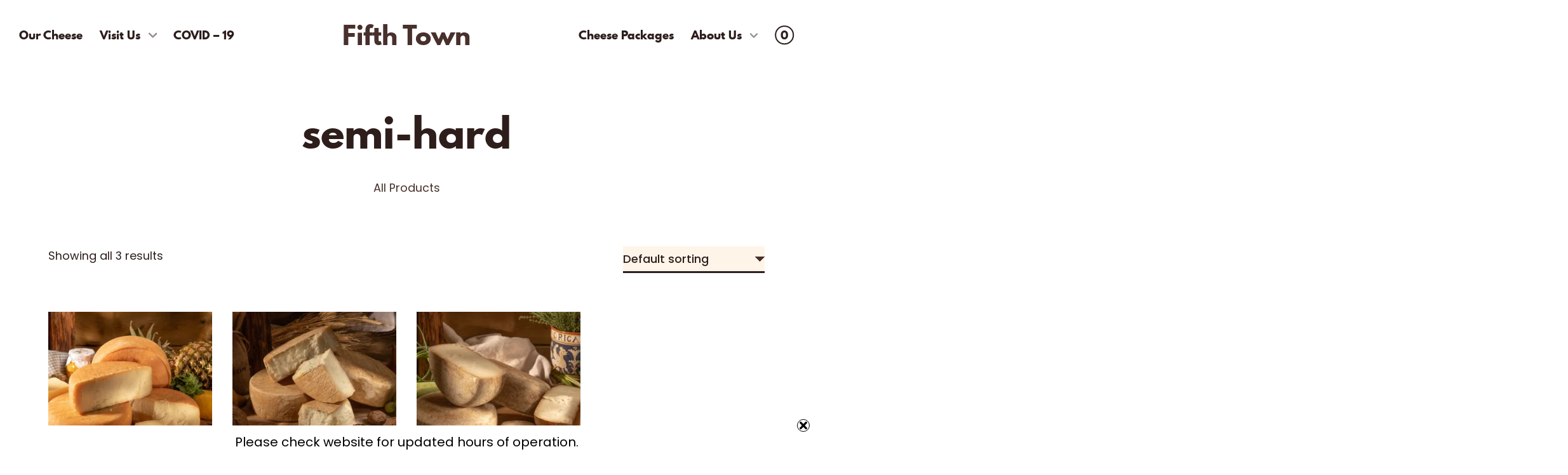

--- FILE ---
content_type: text/html; charset=UTF-8
request_url: https://fifthtown.ca/product-tag/semi-hard/
body_size: 41107
content:
<!doctype html>
<html lang="en-US" data-dark-mode-advanced=off id="html">
<head>
    <meta charset="UTF-8">
    <meta name="viewport" content="width=device-width, initial-scale=1">
    <link rel="profile" href="https://gmpg.org/xfn/11">
	<link href="https://fonts.googleapis.com" rel="preconnect" crossorigin><link href="https://fonts.gstatic.com" rel="preconnect" crossorigin><link href="//pxgcdn.com" rel="preconnect" crossorigin><meta name='robots' content='index, follow, max-image-preview:large, max-snippet:-1, max-video-preview:-1' />
<script>window._wca = window._wca || [];</script>

	<!-- This site is optimized with the Yoast SEO plugin v24.1 - https://yoast.com/wordpress/plugins/seo/ -->
	<title>semi-hard Archives - Fifth Town</title>
	<link rel="canonical" href="https://fifthtown.ca/product-tag/semi-hard/" />
	<meta property="og:locale" content="en_US" />
	<meta property="og:type" content="article" />
	<meta property="og:title" content="semi-hard Archives - Fifth Town" />
	<meta property="og:url" content="https://fifthtown.ca/product-tag/semi-hard/" />
	<meta property="og:site_name" content="Fifth Town" />
	<meta name="twitter:card" content="summary_large_image" />
	<script type="application/ld+json" class="yoast-schema-graph">{"@context":"https://schema.org","@graph":[{"@type":"CollectionPage","@id":"https://fifthtown.ca/product-tag/semi-hard/","url":"https://fifthtown.ca/product-tag/semi-hard/","name":"semi-hard Archives - Fifth Town","isPartOf":{"@id":"https://fifthtown.ca/#website"},"primaryImageOfPage":{"@id":"https://fifthtown.ca/product-tag/semi-hard/#primaryimage"},"image":{"@id":"https://fifthtown.ca/product-tag/semi-hard/#primaryimage"},"thumbnailUrl":"https://i0.wp.com/fifthtown.ca/wp-content/uploads/2020/02/004.jpg?fit=1860%2C1240&ssl=1","breadcrumb":{"@id":"https://fifthtown.ca/product-tag/semi-hard/#breadcrumb"},"inLanguage":"en-US"},{"@type":"ImageObject","inLanguage":"en-US","@id":"https://fifthtown.ca/product-tag/semi-hard/#primaryimage","url":"https://i0.wp.com/fifthtown.ca/wp-content/uploads/2020/02/004.jpg?fit=1860%2C1240&ssl=1","contentUrl":"https://i0.wp.com/fifthtown.ca/wp-content/uploads/2020/02/004.jpg?fit=1860%2C1240&ssl=1","width":1860,"height":1240},{"@type":"BreadcrumbList","@id":"https://fifthtown.ca/product-tag/semi-hard/#breadcrumb","itemListElement":[{"@type":"ListItem","position":1,"name":"Home","item":"https://fifthtown.ca/"},{"@type":"ListItem","position":2,"name":"semi-hard"}]},{"@type":"WebSite","@id":"https://fifthtown.ca/#website","url":"https://fifthtown.ca/","name":"Fifth Town","description":"","potentialAction":[{"@type":"SearchAction","target":{"@type":"EntryPoint","urlTemplate":"https://fifthtown.ca/?s={search_term_string}"},"query-input":{"@type":"PropertyValueSpecification","valueRequired":true,"valueName":"search_term_string"}}],"inLanguage":"en-US"}]}</script>
	<!-- / Yoast SEO plugin. -->


<link rel='dns-prefetch' href='//stats.wp.com' />
<link rel='dns-prefetch' href='//pxgcdn.com' />
<link rel='dns-prefetch' href='//fonts.googleapis.com' />
<link rel='preconnect' href='//c0.wp.com' />
<link rel='preconnect' href='//i0.wp.com' />
<link rel="alternate" type="application/rss+xml" title="Fifth Town &raquo; Feed" href="https://fifthtown.ca/feed/" />
<link rel="alternate" type="application/rss+xml" title="Fifth Town &raquo; Comments Feed" href="https://fifthtown.ca/comments/feed/" />
<link rel="alternate" type="text/calendar" title="Fifth Town &raquo; iCal Feed" href="https://fifthtown.ca/events/?ical=1" />
<link rel="alternate" type="application/rss+xml" title="Fifth Town &raquo; semi-hard Tag Feed" href="https://fifthtown.ca/product-tag/semi-hard/feed/" />
<style id='wp-img-auto-sizes-contain-inline-css' type='text/css'>
img:is([sizes=auto i],[sizes^="auto," i]){contain-intrinsic-size:3000px 1500px}
/*# sourceURL=wp-img-auto-sizes-contain-inline-css */
</style>
<link rel='stylesheet' id='style-manager-font-stylesheet-0-css' href='//pxgcdn.com/fonts/league-spartan/stylesheet.css' type='text/css' media='all' />
<link rel='stylesheet' id='style-manager-font-stylesheet-1-css' href='//pxgcdn.com/fonts/jandys-dua/stylesheet.css' type='text/css' media='all' />
<link rel='stylesheet' id='style-manager-font-stylesheet-2-css' href='//pxgcdn.com/fonts/reforma1969/stylesheet.css' type='text/css' media='all' />
<link rel='stylesheet' id='style-manager-font-stylesheet-3-css' href='//pxgcdn.com/fonts/reforma2018/stylesheet.css' type='text/css' media='all' />
<link rel='stylesheet' id='style-manager-font-stylesheet-4-css' href='https://fonts.googleapis.com/css2?family=Poppins:ital,wght@0,100;0,200;0,300;0,400;0,500;0,600;0,700;0,800;0,900;1,100;1,200;1,300;1,400;1,500;1,600;1,700;1,800;1,900&#038;display=swap' type='text/css' media='all' />
<link rel='stylesheet' id='sb_instagram_styles-css' href='https://fifthtown.ca/wp-content/plugins/instagram-feed-pro/css/sb-instagram.min.css?ver=5.3' type='text/css' media='all' />
<style id='wp-emoji-styles-inline-css' type='text/css'>

	img.wp-smiley, img.emoji {
		display: inline !important;
		border: none !important;
		box-shadow: none !important;
		height: 1em !important;
		width: 1em !important;
		margin: 0 0.07em !important;
		vertical-align: -0.1em !important;
		background: none !important;
		padding: 0 !important;
	}
/*# sourceURL=wp-emoji-styles-inline-css */
</style>
<style id='wp-block-columns-inline-css' type='text/css'>
.wp-block-columns{align-items:normal!important;box-sizing:border-box;display:flex;flex-wrap:wrap!important}@media (min-width:782px){.wp-block-columns{flex-wrap:nowrap!important}}.wp-block-columns.are-vertically-aligned-top{align-items:flex-start}.wp-block-columns.are-vertically-aligned-center{align-items:center}.wp-block-columns.are-vertically-aligned-bottom{align-items:flex-end}@media (max-width:781px){.wp-block-columns:not(.is-not-stacked-on-mobile)>.wp-block-column{flex-basis:100%!important}}@media (min-width:782px){.wp-block-columns:not(.is-not-stacked-on-mobile)>.wp-block-column{flex-basis:0;flex-grow:1}.wp-block-columns:not(.is-not-stacked-on-mobile)>.wp-block-column[style*=flex-basis]{flex-grow:0}}.wp-block-columns.is-not-stacked-on-mobile{flex-wrap:nowrap!important}.wp-block-columns.is-not-stacked-on-mobile>.wp-block-column{flex-basis:0;flex-grow:1}.wp-block-columns.is-not-stacked-on-mobile>.wp-block-column[style*=flex-basis]{flex-grow:0}:where(.wp-block-columns){margin-bottom:1.75em}:where(.wp-block-columns.has-background){padding:1.25em 2.375em}.wp-block-column{flex-grow:1;min-width:0;overflow-wrap:break-word;word-break:break-word}.wp-block-column.is-vertically-aligned-top{align-self:flex-start}.wp-block-column.is-vertically-aligned-center{align-self:center}.wp-block-column.is-vertically-aligned-bottom{align-self:flex-end}.wp-block-column.is-vertically-aligned-stretch{align-self:stretch}.wp-block-column.is-vertically-aligned-bottom,.wp-block-column.is-vertically-aligned-center,.wp-block-column.is-vertically-aligned-top{width:100%}
/*# sourceURL=https://fifthtown.ca/wp-content/plugins/gutenberg/build/block-library/blocks/columns/style.css */
</style>
<style id='wp-block-paragraph-inline-css' type='text/css'>
.is-small-text{font-size:.875em}.is-regular-text{font-size:1em}.is-large-text{font-size:2.25em}.is-larger-text{font-size:3em}.has-drop-cap:not(:focus):first-letter{float:left;font-size:8.4em;font-style:normal;font-weight:100;line-height:.68;margin:.05em .1em 0 0;text-transform:uppercase}body.rtl .has-drop-cap:not(:focus):first-letter{float:none;margin-left:.1em}p.has-drop-cap.has-background{overflow:hidden}:root :where(p.has-background){padding:1.25em 2.375em}:where(p.has-text-color:not(.has-link-color)) a{color:inherit}p.has-text-align-left[style*="writing-mode:vertical-lr"],p.has-text-align-right[style*="writing-mode:vertical-rl"]{rotate:180deg}
/*# sourceURL=https://fifthtown.ca/wp-content/plugins/gutenberg/build/block-library/blocks/paragraph/style.css */
</style>
<style id='wp-block-social-links-inline-css' type='text/css'>
.wp-block-social-links{background:none;box-sizing:border-box;margin-left:0;padding-left:0;padding-right:0;text-indent:0}.wp-block-social-links .wp-social-link a,.wp-block-social-links .wp-social-link a:hover{border-bottom:0;box-shadow:none;text-decoration:none}.wp-block-social-links .wp-social-link svg{height:1em;width:1em}.wp-block-social-links .wp-social-link span:not(.screen-reader-text){font-size:.65em;margin-left:.5em;margin-right:.5em}.wp-block-social-links.has-small-icon-size{font-size:16px}.wp-block-social-links,.wp-block-social-links.has-normal-icon-size{font-size:24px}.wp-block-social-links.has-large-icon-size{font-size:36px}.wp-block-social-links.has-huge-icon-size{font-size:48px}.wp-block-social-links.aligncenter{display:flex;justify-content:center}.wp-block-social-links.alignright{justify-content:flex-end}.wp-block-social-link{border-radius:9999px;display:block;height:auto}@media not (prefers-reduced-motion){.wp-block-social-link{transition:transform .1s ease}}.wp-block-social-link a{align-items:center;display:flex;line-height:0}.wp-block-social-link:hover{transform:scale(1.1)}.wp-block-social-links .wp-block-social-link.wp-social-link{display:inline-block;margin:0;padding:0}.wp-block-social-links .wp-block-social-link.wp-social-link .wp-block-social-link-anchor,.wp-block-social-links .wp-block-social-link.wp-social-link .wp-block-social-link-anchor svg,.wp-block-social-links .wp-block-social-link.wp-social-link .wp-block-social-link-anchor:active,.wp-block-social-links .wp-block-social-link.wp-social-link .wp-block-social-link-anchor:hover,.wp-block-social-links .wp-block-social-link.wp-social-link .wp-block-social-link-anchor:visited{fill:currentColor;color:currentColor}:where(.wp-block-social-links:not(.is-style-logos-only)) .wp-social-link{background-color:#f0f0f0;color:#444}:where(.wp-block-social-links:not(.is-style-logos-only)) .wp-social-link-amazon{background-color:#f90;color:#fff}:where(.wp-block-social-links:not(.is-style-logos-only)) .wp-social-link-bandcamp{background-color:#1ea0c3;color:#fff}:where(.wp-block-social-links:not(.is-style-logos-only)) .wp-social-link-behance{background-color:#0757fe;color:#fff}:where(.wp-block-social-links:not(.is-style-logos-only)) .wp-social-link-bluesky{background-color:#0a7aff;color:#fff}:where(.wp-block-social-links:not(.is-style-logos-only)) .wp-social-link-codepen{background-color:#1e1f26;color:#fff}:where(.wp-block-social-links:not(.is-style-logos-only)) .wp-social-link-deviantart{background-color:#02e49b;color:#fff}:where(.wp-block-social-links:not(.is-style-logos-only)) .wp-social-link-discord{background-color:#5865f2;color:#fff}:where(.wp-block-social-links:not(.is-style-logos-only)) .wp-social-link-dribbble{background-color:#e94c89;color:#fff}:where(.wp-block-social-links:not(.is-style-logos-only)) .wp-social-link-dropbox{background-color:#4280ff;color:#fff}:where(.wp-block-social-links:not(.is-style-logos-only)) .wp-social-link-etsy{background-color:#f45800;color:#fff}:where(.wp-block-social-links:not(.is-style-logos-only)) .wp-social-link-facebook{background-color:#0866ff;color:#fff}:where(.wp-block-social-links:not(.is-style-logos-only)) .wp-social-link-fivehundredpx{background-color:#000;color:#fff}:where(.wp-block-social-links:not(.is-style-logos-only)) .wp-social-link-flickr{background-color:#0461dd;color:#fff}:where(.wp-block-social-links:not(.is-style-logos-only)) .wp-social-link-foursquare{background-color:#e65678;color:#fff}:where(.wp-block-social-links:not(.is-style-logos-only)) .wp-social-link-github{background-color:#24292d;color:#fff}:where(.wp-block-social-links:not(.is-style-logos-only)) .wp-social-link-goodreads{background-color:#eceadd;color:#382110}:where(.wp-block-social-links:not(.is-style-logos-only)) .wp-social-link-google{background-color:#ea4434;color:#fff}:where(.wp-block-social-links:not(.is-style-logos-only)) .wp-social-link-gravatar{background-color:#1d4fc4;color:#fff}:where(.wp-block-social-links:not(.is-style-logos-only)) .wp-social-link-instagram{background-color:#f00075;color:#fff}:where(.wp-block-social-links:not(.is-style-logos-only)) .wp-social-link-lastfm{background-color:#e21b24;color:#fff}:where(.wp-block-social-links:not(.is-style-logos-only)) .wp-social-link-linkedin{background-color:#0d66c2;color:#fff}:where(.wp-block-social-links:not(.is-style-logos-only)) .wp-social-link-mastodon{background-color:#3288d4;color:#fff}:where(.wp-block-social-links:not(.is-style-logos-only)) .wp-social-link-medium{background-color:#000;color:#fff}:where(.wp-block-social-links:not(.is-style-logos-only)) .wp-social-link-meetup{background-color:#f6405f;color:#fff}:where(.wp-block-social-links:not(.is-style-logos-only)) .wp-social-link-patreon{background-color:#000;color:#fff}:where(.wp-block-social-links:not(.is-style-logos-only)) .wp-social-link-pinterest{background-color:#e60122;color:#fff}:where(.wp-block-social-links:not(.is-style-logos-only)) .wp-social-link-pocket{background-color:#ef4155;color:#fff}:where(.wp-block-social-links:not(.is-style-logos-only)) .wp-social-link-reddit{background-color:#ff4500;color:#fff}:where(.wp-block-social-links:not(.is-style-logos-only)) .wp-social-link-skype{background-color:#0478d7;color:#fff}:where(.wp-block-social-links:not(.is-style-logos-only)) .wp-social-link-snapchat{stroke:#000;background-color:#fefc00;color:#fff}:where(.wp-block-social-links:not(.is-style-logos-only)) .wp-social-link-soundcloud{background-color:#ff5600;color:#fff}:where(.wp-block-social-links:not(.is-style-logos-only)) .wp-social-link-spotify{background-color:#1bd760;color:#fff}:where(.wp-block-social-links:not(.is-style-logos-only)) .wp-social-link-telegram{background-color:#2aabee;color:#fff}:where(.wp-block-social-links:not(.is-style-logos-only)) .wp-social-link-threads{background-color:#000;color:#fff}:where(.wp-block-social-links:not(.is-style-logos-only)) .wp-social-link-tiktok{background-color:#000;color:#fff}:where(.wp-block-social-links:not(.is-style-logos-only)) .wp-social-link-tumblr{background-color:#011835;color:#fff}:where(.wp-block-social-links:not(.is-style-logos-only)) .wp-social-link-twitch{background-color:#6440a4;color:#fff}:where(.wp-block-social-links:not(.is-style-logos-only)) .wp-social-link-twitter{background-color:#1da1f2;color:#fff}:where(.wp-block-social-links:not(.is-style-logos-only)) .wp-social-link-vimeo{background-color:#1eb7ea;color:#fff}:where(.wp-block-social-links:not(.is-style-logos-only)) .wp-social-link-vk{background-color:#4680c2;color:#fff}:where(.wp-block-social-links:not(.is-style-logos-only)) .wp-social-link-wordpress{background-color:#3499cd;color:#fff}:where(.wp-block-social-links:not(.is-style-logos-only)) .wp-social-link-whatsapp{background-color:#25d366;color:#fff}:where(.wp-block-social-links:not(.is-style-logos-only)) .wp-social-link-x{background-color:#000;color:#fff}:where(.wp-block-social-links:not(.is-style-logos-only)) .wp-social-link-yelp{background-color:#d32422;color:#fff}:where(.wp-block-social-links:not(.is-style-logos-only)) .wp-social-link-youtube{background-color:red;color:#fff}:where(.wp-block-social-links.is-style-logos-only) .wp-social-link{background:none}:where(.wp-block-social-links.is-style-logos-only) .wp-social-link svg{height:1.25em;width:1.25em}:where(.wp-block-social-links.is-style-logos-only) .wp-social-link-amazon{color:#f90}:where(.wp-block-social-links.is-style-logos-only) .wp-social-link-bandcamp{color:#1ea0c3}:where(.wp-block-social-links.is-style-logos-only) .wp-social-link-behance{color:#0757fe}:where(.wp-block-social-links.is-style-logos-only) .wp-social-link-bluesky{color:#0a7aff}:where(.wp-block-social-links.is-style-logos-only) .wp-social-link-codepen{color:#1e1f26}:where(.wp-block-social-links.is-style-logos-only) .wp-social-link-deviantart{color:#02e49b}:where(.wp-block-social-links.is-style-logos-only) .wp-social-link-discord{color:#5865f2}:where(.wp-block-social-links.is-style-logos-only) .wp-social-link-dribbble{color:#e94c89}:where(.wp-block-social-links.is-style-logos-only) .wp-social-link-dropbox{color:#4280ff}:where(.wp-block-social-links.is-style-logos-only) .wp-social-link-etsy{color:#f45800}:where(.wp-block-social-links.is-style-logos-only) .wp-social-link-facebook{color:#0866ff}:where(.wp-block-social-links.is-style-logos-only) .wp-social-link-fivehundredpx{color:#000}:where(.wp-block-social-links.is-style-logos-only) .wp-social-link-flickr{color:#0461dd}:where(.wp-block-social-links.is-style-logos-only) .wp-social-link-foursquare{color:#e65678}:where(.wp-block-social-links.is-style-logos-only) .wp-social-link-github{color:#24292d}:where(.wp-block-social-links.is-style-logos-only) .wp-social-link-goodreads{color:#382110}:where(.wp-block-social-links.is-style-logos-only) .wp-social-link-google{color:#ea4434}:where(.wp-block-social-links.is-style-logos-only) .wp-social-link-gravatar{color:#1d4fc4}:where(.wp-block-social-links.is-style-logos-only) .wp-social-link-instagram{color:#f00075}:where(.wp-block-social-links.is-style-logos-only) .wp-social-link-lastfm{color:#e21b24}:where(.wp-block-social-links.is-style-logos-only) .wp-social-link-linkedin{color:#0d66c2}:where(.wp-block-social-links.is-style-logos-only) .wp-social-link-mastodon{color:#3288d4}:where(.wp-block-social-links.is-style-logos-only) .wp-social-link-medium{color:#000}:where(.wp-block-social-links.is-style-logos-only) .wp-social-link-meetup{color:#f6405f}:where(.wp-block-social-links.is-style-logos-only) .wp-social-link-patreon{color:#000}:where(.wp-block-social-links.is-style-logos-only) .wp-social-link-pinterest{color:#e60122}:where(.wp-block-social-links.is-style-logos-only) .wp-social-link-pocket{color:#ef4155}:where(.wp-block-social-links.is-style-logos-only) .wp-social-link-reddit{color:#ff4500}:where(.wp-block-social-links.is-style-logos-only) .wp-social-link-skype{color:#0478d7}:where(.wp-block-social-links.is-style-logos-only) .wp-social-link-snapchat{stroke:#000;color:#fff}:where(.wp-block-social-links.is-style-logos-only) .wp-social-link-soundcloud{color:#ff5600}:where(.wp-block-social-links.is-style-logos-only) .wp-social-link-spotify{color:#1bd760}:where(.wp-block-social-links.is-style-logos-only) .wp-social-link-telegram{color:#2aabee}:where(.wp-block-social-links.is-style-logos-only) .wp-social-link-threads{color:#000}:where(.wp-block-social-links.is-style-logos-only) .wp-social-link-tiktok{color:#000}:where(.wp-block-social-links.is-style-logos-only) .wp-social-link-tumblr{color:#011835}:where(.wp-block-social-links.is-style-logos-only) .wp-social-link-twitch{color:#6440a4}:where(.wp-block-social-links.is-style-logos-only) .wp-social-link-twitter{color:#1da1f2}:where(.wp-block-social-links.is-style-logos-only) .wp-social-link-vimeo{color:#1eb7ea}:where(.wp-block-social-links.is-style-logos-only) .wp-social-link-vk{color:#4680c2}:where(.wp-block-social-links.is-style-logos-only) .wp-social-link-whatsapp{color:#25d366}:where(.wp-block-social-links.is-style-logos-only) .wp-social-link-wordpress{color:#3499cd}:where(.wp-block-social-links.is-style-logos-only) .wp-social-link-x{color:#000}:where(.wp-block-social-links.is-style-logos-only) .wp-social-link-yelp{color:#d32422}:where(.wp-block-social-links.is-style-logos-only) .wp-social-link-youtube{color:red}.wp-block-social-links.is-style-pill-shape .wp-social-link{width:auto}:root :where(.wp-block-social-links .wp-social-link a){padding:.25em}:root :where(.wp-block-social-links.is-style-logos-only .wp-social-link a){padding:0}:root :where(.wp-block-social-links.is-style-pill-shape .wp-social-link a){padding-left:.6666666667em;padding-right:.6666666667em}.wp-block-social-links:not(.has-icon-color):not(.has-icon-background-color) .wp-social-link-snapchat .wp-block-social-link-label{color:#000}
/*# sourceURL=https://fifthtown.ca/wp-content/plugins/gutenberg/build/block-library/blocks/social-links/style.css */
</style>
<link rel='stylesheet' id='wc-blocks-style-css' href='https://c0.wp.com/p/woocommerce/9.8.6/assets/client/blocks/wc-blocks.css' type='text/css' media='all' />
<link rel='stylesheet' id='novablocks/header-style-css' href='https://fifthtown.ca/wp-content/plugins/nova-blocks/build/block-library/blocks/header/style.css?ver=fc92ddfef20bb9d6c97d3195ec0586b4' type='text/css' media='screen' />
<link rel='stylesheet' id='novablocks/header-row-style-css' href='https://fifthtown.ca/wp-content/plugins/nova-blocks/build/block-library/blocks/header-row/style.css?ver=942e3a21a33b1de3e3addf06dd6b0aa1' type='text/css' media='screen' />
<link rel='stylesheet' id='novablocks/logo-style-css' href='https://fifthtown.ca/wp-content/plugins/nova-blocks/build/block-library/blocks/logo/style.css?ver=1694273433' type='text/css' media='screen' />
<link rel='stylesheet' id='novablocks/navigation-style-css' href='https://fifthtown.ca/wp-content/plugins/nova-blocks/build/block-library/blocks/navigation/style.css?ver=ac0c8490ad57c69f8608ddfa7b226a9a' type='text/css' media='screen' />
<style id='wp-block-heading-inline-css' type='text/css'>
h1.has-background,h2.has-background,h3.has-background,h4.has-background,h5.has-background,h6.has-background{padding:1.25em 2.375em}h1.has-text-align-left[style*=writing-mode]:where([style*=vertical-lr]),h1.has-text-align-right[style*=writing-mode]:where([style*=vertical-rl]),h2.has-text-align-left[style*=writing-mode]:where([style*=vertical-lr]),h2.has-text-align-right[style*=writing-mode]:where([style*=vertical-rl]),h3.has-text-align-left[style*=writing-mode]:where([style*=vertical-lr]),h3.has-text-align-right[style*=writing-mode]:where([style*=vertical-rl]),h4.has-text-align-left[style*=writing-mode]:where([style*=vertical-lr]),h4.has-text-align-right[style*=writing-mode]:where([style*=vertical-rl]),h5.has-text-align-left[style*=writing-mode]:where([style*=vertical-lr]),h5.has-text-align-right[style*=writing-mode]:where([style*=vertical-rl]),h6.has-text-align-left[style*=writing-mode]:where([style*=vertical-lr]),h6.has-text-align-right[style*=writing-mode]:where([style*=vertical-rl]){rotate:180deg}
/*# sourceURL=https://fifthtown.ca/wp-content/plugins/gutenberg/build/block-library/blocks/heading/style.css */
</style>
<style id='global-styles-inline-css' type='text/css'>
:root{--wp--preset--aspect-ratio--square: 1;--wp--preset--aspect-ratio--4-3: 4/3;--wp--preset--aspect-ratio--3-4: 3/4;--wp--preset--aspect-ratio--3-2: 3/2;--wp--preset--aspect-ratio--2-3: 2/3;--wp--preset--aspect-ratio--16-9: 16/9;--wp--preset--aspect-ratio--9-16: 9/16;--wp--preset--color--black: #000000;--wp--preset--color--cyan-bluish-gray: #abb8c3;--wp--preset--color--white: #ffffff;--wp--preset--color--pale-pink: #f78da7;--wp--preset--color--vivid-red: #cf2e2e;--wp--preset--color--luminous-vivid-orange: #ff6900;--wp--preset--color--luminous-vivid-amber: #fcb900;--wp--preset--color--light-green-cyan: #7bdcb5;--wp--preset--color--vivid-green-cyan: #00d084;--wp--preset--color--pale-cyan-blue: #8ed1fc;--wp--preset--color--vivid-cyan-blue: #0693e3;--wp--preset--color--vivid-purple: #9b51e0;--wp--preset--gradient--vivid-cyan-blue-to-vivid-purple: linear-gradient(135deg,rgba(6,147,227,1) 0%,rgb(155,81,224) 100%);--wp--preset--gradient--light-green-cyan-to-vivid-green-cyan: linear-gradient(135deg,rgb(122,220,180) 0%,rgb(0,208,130) 100%);--wp--preset--gradient--luminous-vivid-amber-to-luminous-vivid-orange: linear-gradient(135deg,rgba(252,185,0,1) 0%,rgba(255,105,0,1) 100%);--wp--preset--gradient--luminous-vivid-orange-to-vivid-red: linear-gradient(135deg,rgba(255,105,0,1) 0%,rgb(207,46,46) 100%);--wp--preset--gradient--very-light-gray-to-cyan-bluish-gray: linear-gradient(135deg,rgb(238,238,238) 0%,rgb(169,184,195) 100%);--wp--preset--gradient--cool-to-warm-spectrum: linear-gradient(135deg,rgb(74,234,220) 0%,rgb(151,120,209) 20%,rgb(207,42,186) 40%,rgb(238,44,130) 60%,rgb(251,105,98) 80%,rgb(254,248,76) 100%);--wp--preset--gradient--blush-light-purple: linear-gradient(135deg,rgb(255,206,236) 0%,rgb(152,150,240) 100%);--wp--preset--gradient--blush-bordeaux: linear-gradient(135deg,rgb(254,205,165) 0%,rgb(254,45,45) 50%,rgb(107,0,62) 100%);--wp--preset--gradient--luminous-dusk: linear-gradient(135deg,rgb(255,203,112) 0%,rgb(199,81,192) 50%,rgb(65,88,208) 100%);--wp--preset--gradient--pale-ocean: linear-gradient(135deg,rgb(255,245,203) 0%,rgb(182,227,212) 50%,rgb(51,167,181) 100%);--wp--preset--gradient--electric-grass: linear-gradient(135deg,rgb(202,248,128) 0%,rgb(113,206,126) 100%);--wp--preset--gradient--midnight: linear-gradient(135deg,rgb(2,3,129) 0%,rgb(40,116,252) 100%);--wp--preset--font-size--small: 13px;--wp--preset--font-size--medium: 20px;--wp--preset--font-size--large: 36px;--wp--preset--font-size--x-large: 42px;--wp--preset--spacing--20: 0.44rem;--wp--preset--spacing--30: 0.67rem;--wp--preset--spacing--40: 1rem;--wp--preset--spacing--50: 1.5rem;--wp--preset--spacing--60: 2.25rem;--wp--preset--spacing--70: 3.38rem;--wp--preset--spacing--80: 5.06rem;--wp--preset--shadow--natural: 6px 6px 9px rgba(0, 0, 0, 0.2);--wp--preset--shadow--deep: 12px 12px 50px rgba(0, 0, 0, 0.4);--wp--preset--shadow--sharp: 6px 6px 0px rgba(0, 0, 0, 0.2);--wp--preset--shadow--outlined: 6px 6px 0px -3px rgba(255, 255, 255, 1), 6px 6px rgba(0, 0, 0, 1);--wp--preset--shadow--crisp: 6px 6px 0px rgba(0, 0, 0, 1);}:where(.is-layout-flex){gap: 0.5em;}:where(.is-layout-grid){gap: 0.5em;}body .is-layout-flex{display: flex;}.is-layout-flex{flex-wrap: wrap;align-items: center;}.is-layout-flex > :is(*, div){margin: 0;}body .is-layout-grid{display: grid;}.is-layout-grid > :is(*, div){margin: 0;}:where(.wp-block-columns.is-layout-flex){gap: 2em;}:where(.wp-block-columns.is-layout-grid){gap: 2em;}:where(.wp-block-post-template.is-layout-flex){gap: 1.25em;}:where(.wp-block-post-template.is-layout-grid){gap: 1.25em;}.has-black-color{color: var(--wp--preset--color--black) !important;}.has-cyan-bluish-gray-color{color: var(--wp--preset--color--cyan-bluish-gray) !important;}.has-white-color{color: var(--wp--preset--color--white) !important;}.has-pale-pink-color{color: var(--wp--preset--color--pale-pink) !important;}.has-vivid-red-color{color: var(--wp--preset--color--vivid-red) !important;}.has-luminous-vivid-orange-color{color: var(--wp--preset--color--luminous-vivid-orange) !important;}.has-luminous-vivid-amber-color{color: var(--wp--preset--color--luminous-vivid-amber) !important;}.has-light-green-cyan-color{color: var(--wp--preset--color--light-green-cyan) !important;}.has-vivid-green-cyan-color{color: var(--wp--preset--color--vivid-green-cyan) !important;}.has-pale-cyan-blue-color{color: var(--wp--preset--color--pale-cyan-blue) !important;}.has-vivid-cyan-blue-color{color: var(--wp--preset--color--vivid-cyan-blue) !important;}.has-vivid-purple-color{color: var(--wp--preset--color--vivid-purple) !important;}.has-black-background-color{background-color: var(--wp--preset--color--black) !important;}.has-cyan-bluish-gray-background-color{background-color: var(--wp--preset--color--cyan-bluish-gray) !important;}.has-white-background-color{background-color: var(--wp--preset--color--white) !important;}.has-pale-pink-background-color{background-color: var(--wp--preset--color--pale-pink) !important;}.has-vivid-red-background-color{background-color: var(--wp--preset--color--vivid-red) !important;}.has-luminous-vivid-orange-background-color{background-color: var(--wp--preset--color--luminous-vivid-orange) !important;}.has-luminous-vivid-amber-background-color{background-color: var(--wp--preset--color--luminous-vivid-amber) !important;}.has-light-green-cyan-background-color{background-color: var(--wp--preset--color--light-green-cyan) !important;}.has-vivid-green-cyan-background-color{background-color: var(--wp--preset--color--vivid-green-cyan) !important;}.has-pale-cyan-blue-background-color{background-color: var(--wp--preset--color--pale-cyan-blue) !important;}.has-vivid-cyan-blue-background-color{background-color: var(--wp--preset--color--vivid-cyan-blue) !important;}.has-vivid-purple-background-color{background-color: var(--wp--preset--color--vivid-purple) !important;}.has-black-border-color{border-color: var(--wp--preset--color--black) !important;}.has-cyan-bluish-gray-border-color{border-color: var(--wp--preset--color--cyan-bluish-gray) !important;}.has-white-border-color{border-color: var(--wp--preset--color--white) !important;}.has-pale-pink-border-color{border-color: var(--wp--preset--color--pale-pink) !important;}.has-vivid-red-border-color{border-color: var(--wp--preset--color--vivid-red) !important;}.has-luminous-vivid-orange-border-color{border-color: var(--wp--preset--color--luminous-vivid-orange) !important;}.has-luminous-vivid-amber-border-color{border-color: var(--wp--preset--color--luminous-vivid-amber) !important;}.has-light-green-cyan-border-color{border-color: var(--wp--preset--color--light-green-cyan) !important;}.has-vivid-green-cyan-border-color{border-color: var(--wp--preset--color--vivid-green-cyan) !important;}.has-pale-cyan-blue-border-color{border-color: var(--wp--preset--color--pale-cyan-blue) !important;}.has-vivid-cyan-blue-border-color{border-color: var(--wp--preset--color--vivid-cyan-blue) !important;}.has-vivid-purple-border-color{border-color: var(--wp--preset--color--vivid-purple) !important;}.has-vivid-cyan-blue-to-vivid-purple-gradient-background{background: var(--wp--preset--gradient--vivid-cyan-blue-to-vivid-purple) !important;}.has-light-green-cyan-to-vivid-green-cyan-gradient-background{background: var(--wp--preset--gradient--light-green-cyan-to-vivid-green-cyan) !important;}.has-luminous-vivid-amber-to-luminous-vivid-orange-gradient-background{background: var(--wp--preset--gradient--luminous-vivid-amber-to-luminous-vivid-orange) !important;}.has-luminous-vivid-orange-to-vivid-red-gradient-background{background: var(--wp--preset--gradient--luminous-vivid-orange-to-vivid-red) !important;}.has-very-light-gray-to-cyan-bluish-gray-gradient-background{background: var(--wp--preset--gradient--very-light-gray-to-cyan-bluish-gray) !important;}.has-cool-to-warm-spectrum-gradient-background{background: var(--wp--preset--gradient--cool-to-warm-spectrum) !important;}.has-blush-light-purple-gradient-background{background: var(--wp--preset--gradient--blush-light-purple) !important;}.has-blush-bordeaux-gradient-background{background: var(--wp--preset--gradient--blush-bordeaux) !important;}.has-luminous-dusk-gradient-background{background: var(--wp--preset--gradient--luminous-dusk) !important;}.has-pale-ocean-gradient-background{background: var(--wp--preset--gradient--pale-ocean) !important;}.has-electric-grass-gradient-background{background: var(--wp--preset--gradient--electric-grass) !important;}.has-midnight-gradient-background{background: var(--wp--preset--gradient--midnight) !important;}.has-small-font-size{font-size: var(--wp--preset--font-size--small) !important;}.has-medium-font-size{font-size: var(--wp--preset--font-size--medium) !important;}.has-large-font-size{font-size: var(--wp--preset--font-size--large) !important;}.has-x-large-font-size{font-size: var(--wp--preset--font-size--x-large) !important;}
:where(.wp-block-columns.is-layout-flex){gap: 2em;}:where(.wp-block-columns.is-layout-grid){gap: 2em;}
/*# sourceURL=global-styles-inline-css */
</style>
<style id='core-block-supports-inline-css' type='text/css'>
.wp-container-core-columns-is-layout-9d6595d7{flex-wrap:nowrap;}
/*# sourceURL=core-block-supports-inline-css */
</style>

<style id='classic-theme-styles-inline-css' type='text/css'>
/*! This file is auto-generated */
.wp-block-button__link{color:#fff;background-color:#32373c;border-radius:9999px;box-shadow:none;text-decoration:none;padding:calc(.667em + 2px) calc(1.333em + 2px);font-size:1.125em}.wp-block-file__button{background:#32373c;color:#fff;text-decoration:none}
/*# sourceURL=/wp-includes/css/classic-themes.min.css */
</style>
<link rel='stylesheet' id='novablocks-core-style-css' href='https://fifthtown.ca/wp-content/plugins/nova-blocks/build/core/style.css?ver=690056908c720f04f7eaf99687e7cfea' type='text/css' media='screen' />
<link rel='stylesheet' id='contact-form-7-css' href='https://fifthtown.ca/wp-content/plugins/contact-form-7/includes/css/styles.css?ver=6.0.6' type='text/css' media='all' />
<link rel='stylesheet' id='gridable-css' href='https://fifthtown.ca/wp-content/plugins/gridable/public/css/gridable-style.css?ver=1.2.9' type='text/css' media='all' />
<link rel='stylesheet' id='swnza_css-css' href='https://fifthtown.ca/wp-content/plugins/sitewide-notice-wp/css/swnza.css?ver=6.9' type='text/css' media='all' />
<link rel='stylesheet' id='SFSImainCss-css' href='https://fifthtown.ca/wp-content/plugins/ultimate-social-media-icons/css/sfsi-style.css?ver=2.9.4' type='text/css' media='all' />
<link rel='stylesheet' id='woocommerce-layout-css' href='https://c0.wp.com/p/woocommerce/9.8.6/assets/css/woocommerce-layout.css' type='text/css' media='all' />
<style id='woocommerce-layout-inline-css' type='text/css'>

	.infinite-scroll .woocommerce-pagination {
		display: none;
	}
/*# sourceURL=woocommerce-layout-inline-css */
</style>
<link rel='stylesheet' id='woocommerce-smallscreen-css' href='https://c0.wp.com/p/woocommerce/9.8.6/assets/css/woocommerce-smallscreen.css' type='text/css' media='only screen and (max-width: 768px)' />
<link rel='stylesheet' id='woocommerce-general-css' href='https://c0.wp.com/p/woocommerce/9.8.6/assets/css/woocommerce.css' type='text/css' media='all' />
<style id='woocommerce-inline-inline-css' type='text/css'>
.woocommerce form .form-row .required { visibility: visible; }
/*# sourceURL=woocommerce-inline-inline-css */
</style>
<link rel='stylesheet' id='brands-styles-css' href='https://c0.wp.com/p/woocommerce/9.8.6/assets/css/brands.css' type='text/css' media='all' />
<link rel='stylesheet' id='novablocks/media-css' href='https://fifthtown.ca/wp-content/themes/rosa2/fallbacks/nova-blocks/blocks/media/style.css?ver=1.8.1' type='text/css' media='all' />
<link rel='stylesheet' id='rosa2-social-links-css' href='https://fifthtown.ca/wp-content/themes/rosa2/dist/css/social-links.css?ver=1.13.1' type='text/css' media='all' />
<link rel='stylesheet' id='rosa2-custom-properties-css' href='https://fifthtown.ca/wp-content/themes/rosa2/dist/css/custom-properties.css?ver=1.13.1' type='text/css' media='all' />
<link rel='stylesheet' id='rosa2-theme-css' href='https://fifthtown.ca/wp-content/themes/rosa2/dist/css/theme/style.css?ver=1.13.1' type='text/css' media='all' />
<link rel='stylesheet' id='rosa2-theme-components-css' href='https://fifthtown.ca/wp-content/themes/rosa2/dist/css/theme/components.css?ver=1.13.1' type='text/css' media='all' />
<link rel='stylesheet' id='rosa2-blocks-common-css' href='https://fifthtown.ca/wp-content/themes/rosa2/dist/css/blocks/common.css?ver=1.13.1' type='text/css' media='all' />
<link rel='stylesheet' id='rosa2-blocks-style-css' href='https://fifthtown.ca/wp-content/themes/rosa2/dist/css/blocks/style.css?ver=1.13.1' type='text/css' media='all' />
<link rel='stylesheet' id='rosa2-utility-css' href='https://fifthtown.ca/wp-content/themes/rosa2/dist/css/utility.css?ver=1.13.1' type='text/css' media='all' />
<link rel='stylesheet' id='rosa2-style-css' href='https://fifthtown.ca/wp-content/themes/rosa2/style.css?ver=1.13.1' type='text/css' media='all' />
<link rel='stylesheet' id='rosa2-novablocks-fallback-style-css' href='https://fifthtown.ca/wp-content/themes/rosa2/dist/css/novablocks-fallback.css?ver=1.13.1' type='text/css' media='all' />
<link rel='stylesheet' id='rosa2-woocommerce-css' href='https://fifthtown.ca/wp-content/themes/rosa2/dist/css/woocommerce/style.css?ver=1.13.1' type='text/css' media='all' />
<style id='rosa2-woocommerce-inline-css' type='text/css'>
.wc-block-grid__product-link {
        --current-aspect-ratio: 1;}
/*# sourceURL=rosa2-woocommerce-inline-css */
</style>
<link rel='stylesheet' id='novablocks/sidecar-style-css' href='https://fifthtown.ca/wp-content/plugins/nova-blocks/build/block-library/blocks/sidecar/style.css?ver=e655a6c65828c8b652ffce111e9912ae' type='text/css' media='screen' />
<style id='pixelgrade_style_manager-sm-colors-custom-properties-inline-css' type='text/css'>
.wp-block{--force: editor }html{--sm-current-bg-color: var(--sm-bg-color-1);--sm-current-accent-color: var(--sm-accent-color-1);--sm-current-accent2-color: var(--sm-accent2-color-1, var(--sm-current-accent-color));--sm-current-accent3-color: var(--sm-accent3-color-1, var(--sm-current-accent2-color));--sm-current-fg1-color: var(--sm-fg1-color-1);--sm-current-fg2-color: var(--sm-fg2-color-1)}html,[class*=sm-variation-]:where(:not(.sm-color-signal-0)){background-color:var(--sm-current-bg-color);color:var(--sm-current-fg1-color)}.sm-variation-1{--sm-current-bg-color: var(--sm-bg-color-1);--sm-current-accent-color: var(--sm-accent-color-1);--sm-current-accent2-color: var(--sm-accent2-color-1, var(--sm-current-accent-color));--sm-current-accent3-color: var(--sm-accent3-color-1, var(--sm-current-accent2-color));--sm-current-fg1-color: var(--sm-fg1-color-1);--sm-current-fg2-color: var(--sm-fg2-color-1)}.sm-variation-2{--sm-current-bg-color: var(--sm-bg-color-2);--sm-current-accent-color: var(--sm-accent-color-2);--sm-current-accent2-color: var(--sm-accent2-color-2, var(--sm-current-accent-color));--sm-current-accent3-color: var(--sm-accent3-color-2, var(--sm-current-accent2-color));--sm-current-fg1-color: var(--sm-fg1-color-2);--sm-current-fg2-color: var(--sm-fg2-color-2)}.sm-variation-3{--sm-current-bg-color: var(--sm-bg-color-3);--sm-current-accent-color: var(--sm-accent-color-3);--sm-current-accent2-color: var(--sm-accent2-color-3, var(--sm-current-accent-color));--sm-current-accent3-color: var(--sm-accent3-color-3, var(--sm-current-accent2-color));--sm-current-fg1-color: var(--sm-fg1-color-3);--sm-current-fg2-color: var(--sm-fg2-color-3)}.sm-variation-4{--sm-current-bg-color: var(--sm-bg-color-4);--sm-current-accent-color: var(--sm-accent-color-4);--sm-current-accent2-color: var(--sm-accent2-color-4, var(--sm-current-accent-color));--sm-current-accent3-color: var(--sm-accent3-color-4, var(--sm-current-accent2-color));--sm-current-fg1-color: var(--sm-fg1-color-4);--sm-current-fg2-color: var(--sm-fg2-color-4)}.sm-variation-5{--sm-current-bg-color: var(--sm-bg-color-5);--sm-current-accent-color: var(--sm-accent-color-5);--sm-current-accent2-color: var(--sm-accent2-color-5, var(--sm-current-accent-color));--sm-current-accent3-color: var(--sm-accent3-color-5, var(--sm-current-accent2-color));--sm-current-fg1-color: var(--sm-fg1-color-5);--sm-current-fg2-color: var(--sm-fg2-color-5)}.sm-variation-6{--sm-current-bg-color: var(--sm-bg-color-6);--sm-current-accent-color: var(--sm-accent-color-6);--sm-current-accent2-color: var(--sm-accent2-color-6, var(--sm-current-accent-color));--sm-current-accent3-color: var(--sm-accent3-color-6, var(--sm-current-accent2-color));--sm-current-fg1-color: var(--sm-fg1-color-6);--sm-current-fg2-color: var(--sm-fg2-color-6)}.sm-variation-7{--sm-current-bg-color: var(--sm-bg-color-7);--sm-current-accent-color: var(--sm-accent-color-7);--sm-current-accent2-color: var(--sm-accent2-color-7, var(--sm-current-accent-color));--sm-current-accent3-color: var(--sm-accent3-color-7, var(--sm-current-accent2-color));--sm-current-fg1-color: var(--sm-fg1-color-7);--sm-current-fg2-color: var(--sm-fg2-color-7)}.sm-variation-8{--sm-current-bg-color: var(--sm-bg-color-8);--sm-current-accent-color: var(--sm-accent-color-8);--sm-current-accent2-color: var(--sm-accent2-color-8, var(--sm-current-accent-color));--sm-current-accent3-color: var(--sm-accent3-color-8, var(--sm-current-accent2-color));--sm-current-fg1-color: var(--sm-fg1-color-8);--sm-current-fg2-color: var(--sm-fg2-color-8)}.sm-variation-9{--sm-current-bg-color: var(--sm-bg-color-9);--sm-current-accent-color: var(--sm-accent-color-9);--sm-current-accent2-color: var(--sm-accent2-color-9, var(--sm-current-accent-color));--sm-current-accent3-color: var(--sm-accent3-color-9, var(--sm-current-accent2-color));--sm-current-fg1-color: var(--sm-fg1-color-9);--sm-current-fg2-color: var(--sm-fg2-color-9)}.sm-variation-10{--sm-current-bg-color: var(--sm-bg-color-10);--sm-current-accent-color: var(--sm-accent-color-10);--sm-current-accent2-color: var(--sm-accent2-color-10, var(--sm-current-accent-color));--sm-current-accent3-color: var(--sm-accent3-color-10, var(--sm-current-accent2-color));--sm-current-fg1-color: var(--sm-fg1-color-10);--sm-current-fg2-color: var(--sm-fg2-color-10)}.sm-variation-11{--sm-current-bg-color: var(--sm-bg-color-11);--sm-current-accent-color: var(--sm-accent-color-11);--sm-current-accent2-color: var(--sm-accent2-color-11, var(--sm-current-accent-color));--sm-current-accent3-color: var(--sm-accent3-color-11, var(--sm-current-accent2-color));--sm-current-fg1-color: var(--sm-fg1-color-11);--sm-current-fg2-color: var(--sm-fg2-color-11)}.sm-variation-12{--sm-current-bg-color: var(--sm-bg-color-12);--sm-current-accent-color: var(--sm-accent-color-12);--sm-current-accent2-color: var(--sm-accent2-color-12, var(--sm-current-accent-color));--sm-current-accent3-color: var(--sm-accent3-color-12, var(--sm-current-accent2-color));--sm-current-fg1-color: var(--sm-fg1-color-12);--sm-current-fg2-color: var(--sm-fg2-color-12)}
/*# sourceURL=https://fifthtown.ca/wp-content/plugins/style-manager/dist/css/sm-colors-custom-properties.css */
</style>

<script id="style-manager-colors-config">
	window.styleManager = window.styleManager || {};
	window.styleManager.colorsConfig = [{"sourceIndex":4,"id":1,"label":"Brand Primary","source":["#f55d05","#fff4e8","#413c3c"],"options":{"mode":"lch","bezierInterpolation":false,"sm_color_grades_number":"12","sm_potential_color_contrast":"0.9","sm_color_grade_balancer":"0","sm_site_color_variation":"1","sm_elements_color_contrast":"normal","sm_color_promotion_brand":true,"sm_color_promotion_white":"1","sm_color_promotion_black":"1"},"darkOptions":{"mode":"lch","bezierInterpolation":false,"sm_color_grades_number":"12","sm_potential_color_contrast":0.25,"sm_color_grade_balancer":1,"sm_site_color_variation":"1","sm_elements_color_contrast":"normal","sm_color_promotion_brand":true,"sm_color_promotion_white":false,"sm_color_promotion_black":true},"colors":["#fffdfa","#fff4e8","#fddac1","#faa36e","#f55d05","#bb5217","#944b23","#6d442f","#413c3c","#302d2d","#1f1c1c","#0d0c0c"],"darkColors":["#312d2d","#2f2c2c","#2c2929","#262323","#201e1e","#1b1919","#171616","#141313","#100f0f","#0c0b0b","#060505","#000000"],"variations":[{"bg":"#fffdfa","accent":"#f55d05","fg1":"#2d1e1c","fg2":"#48302c"},{"bg":"#fff4e8","accent":"#f55d05","fg1":"#2d1e1c","fg2":"#48302c"},{"bg":"#fddac1","accent":"#413c3c","fg1":"#242121","fg2":"#3a3535"},{"bg":"#faa36e","accent":"#413c3c","fg1":"#242121","fg2":"#3a3535"},{"bg":"#f55d05","accent":"#fff4e8","fg1":"#ffffff","fg2":"#ffffff"},{"bg":"#bb5217","accent":"#fff4e8","fg1":"#ffffff","fg2":"#ffffff"},{"bg":"#944b23","accent":"#fff4e8","fg1":"#ffffff","fg2":"#ffffff"},{"bg":"#6d442f","accent":"#f55d05","fg1":"#ffffff","fg2":"#ffffff"},{"bg":"#413c3c","accent":"#f55d05","fg1":"#ffffff","fg2":"#ffffff"},{"bg":"#302d2d","accent":"#f55d05","fg1":"#ffffff","fg2":"#ffffff"},{"bg":"#1f1c1c","accent":"#f55d05","fg1":"#ffffff","fg2":"#ffffff"},{"bg":"#0d0c0c","accent":"#f55d05","fg1":"#ffffff","fg2":"#ffffff"}],"darkVariations":[{"bg":"#312d2d","accent":"#f55d05","fg1":"#ffffff","fg2":"#ffffff"},{"bg":"#2f2c2c","accent":"#f55d05","fg1":"#ffffff","fg2":"#ffffff"},{"bg":"#2c2929","accent":"#f55d05","fg1":"#ffffff","fg2":"#ffffff"},{"bg":"#262323","accent":"#f55d05","fg1":"#ffffff","fg2":"#ffffff"},{"bg":"#201e1e","accent":"#f55d05","fg1":"#ffffff","fg2":"#ffffff"},{"bg":"#1b1919","accent":"#f55d05","fg1":"#ffffff","fg2":"#ffffff"},{"bg":"#171616","accent":"#f55d05","fg1":"#ffffff","fg2":"#ffffff"},{"bg":"#141313","accent":"#f55d05","fg1":"#ffffff","fg2":"#ffffff"},{"bg":"#100f0f","accent":"#f55d05","fg1":"#ffffff","fg2":"#ffffff"},{"bg":"#0c0b0b","accent":"#f55d05","fg1":"#ffffff","fg2":"#ffffff"},{"bg":"#060505","accent":"#f55d05","fg1":"#ffffff","fg2":"#ffffff"},{"bg":"#000000","accent":"#f55d05","fg1":"#ffffff","fg2":"#ffffff"}]},{"sourceIndex":5,"id":"_info","label":"Info","source":["#2d56f4"],"options":{"mode":"lch","bezierInterpolation":false,"sm_color_grades_number":"12","sm_potential_color_contrast":"0.9","sm_color_grade_balancer":"0","sm_site_color_variation":"1","sm_elements_color_contrast":"normal","sm_color_promotion_brand":true,"sm_color_promotion_white":"1","sm_color_promotion_black":"1"},"darkOptions":{"mode":"lch","bezierInterpolation":false,"sm_color_grades_number":"12","sm_potential_color_contrast":0.25,"sm_color_grade_balancer":1,"sm_site_color_variation":"1","sm_elements_color_contrast":"normal","sm_color_promotion_brand":true,"sm_color_promotion_white":false,"sm_color_promotion_black":true},"colors":["#eaeefe","#dfe5fd","#c7d2fc","#94a9f9","#6583f7","#2d56f4","#274ad2","#203dad","#193088","#132465","#0c1741","#050918"],"darkColors":["#0b163d","#0b153c","#0a1439","#091232","#080f2b","#070d24","#060b1f","#050919","#040714","#03050e","#010207","#000000"],"variations":[{"bg":"#eaeefe","accent":"#2d56f4","fg1":"#20212f","fg2":"#32354a","accent2":"#f55d05"},{"bg":"#dfe5fd","accent":"#2d56f4","fg1":"#20212f","fg2":"#32354a","accent2":"#f55d05"},{"bg":"#c7d2fc","accent":"#2d56f4","fg1":"#20212f","fg2":"#32354a","accent2":"#413c3c"},{"bg":"#94a9f9","accent":"#274ad2","fg1":"#20212f","fg2":"#32354a","accent2":"#413c3c"},{"bg":"#6583f7","accent":"#eaeefe","fg1":"#ffffff","fg2":"#ffffff","accent2":"#fff4e8"},{"bg":"#2d56f4","accent":"#eaeefe","fg1":"#ffffff","fg2":"#ffffff","accent2":"#fff4e8"},{"bg":"#274ad2","accent":"#eaeefe","fg1":"#ffffff","fg2":"#ffffff","accent2":"#fff4e8"},{"bg":"#203dad","accent":"#eaeefe","fg1":"#ffffff","fg2":"#ffffff","accent2":"#f55d05"},{"bg":"#193088","accent":"#eaeefe","fg1":"#ffffff","fg2":"#ffffff","accent2":"#f55d05"},{"bg":"#132465","accent":"#2d56f4","fg1":"#ffffff","fg2":"#ffffff","accent2":"#f55d05"},{"bg":"#0c1741","accent":"#2d56f4","fg1":"#ffffff","fg2":"#ffffff","accent2":"#f55d05"},{"bg":"#050918","accent":"#2d56f4","fg1":"#ffffff","fg2":"#ffffff","accent2":"#f55d05"}],"darkVariations":[{"bg":"#0b163d","accent":"#2d56f4","fg1":"#ffffff","fg2":"#ffffff","accent2":"#f55d05"},{"bg":"#0b153c","accent":"#2d56f4","fg1":"#ffffff","fg2":"#ffffff","accent2":"#f55d05"},{"bg":"#0a1439","accent":"#2d56f4","fg1":"#ffffff","fg2":"#ffffff","accent2":"#f55d05"},{"bg":"#091232","accent":"#2d56f4","fg1":"#ffffff","fg2":"#ffffff","accent2":"#f55d05"},{"bg":"#080f2b","accent":"#2d56f4","fg1":"#ffffff","fg2":"#ffffff","accent2":"#f55d05"},{"bg":"#070d24","accent":"#2d56f4","fg1":"#ffffff","fg2":"#ffffff","accent2":"#f55d05"},{"bg":"#060b1f","accent":"#2d56f4","fg1":"#ffffff","fg2":"#ffffff","accent2":"#f55d05"},{"bg":"#050919","accent":"#2d56f4","fg1":"#ffffff","fg2":"#ffffff","accent2":"#f55d05"},{"bg":"#040714","accent":"#2d56f4","fg1":"#ffffff","fg2":"#ffffff","accent2":"#f55d05"},{"bg":"#03050e","accent":"#2d56f4","fg1":"#ffffff","fg2":"#ffffff","accent2":"#f55d05"},{"bg":"#010207","accent":"#2d56f4","fg1":"#ffffff","fg2":"#ffffff","accent2":"#f55d05"},{"bg":"#000000","accent":"#2d56f4","fg1":"#ffffff","fg2":"#ffffff","accent2":"#f55d05"}]},{"sourceIndex":5,"id":"_error","label":"Error","source":["#e12f06"],"options":{"mode":"lch","bezierInterpolation":false,"sm_color_grades_number":"12","sm_potential_color_contrast":"0.9","sm_color_grade_balancer":"0","sm_site_color_variation":"1","sm_elements_color_contrast":"normal","sm_color_promotion_brand":true,"sm_color_promotion_white":"1","sm_color_promotion_black":"1"},"darkOptions":{"mode":"lch","bezierInterpolation":false,"sm_color_grades_number":"12","sm_potential_color_contrast":0.25,"sm_color_grade_balancer":1,"sm_site_color_variation":"1","sm_elements_color_contrast":"normal","sm_color_promotion_brand":true,"sm_color_promotion_white":false,"sm_color_promotion_black":true},"colors":["#fceae6","#fadfd9","#f7c8be","#f0947f","#e85f3f","#e12f06","#ab2405","#8d1d04","#701703","#541202","#370b01","#170501"],"darkColors":["#380c02","#370b01","#340b01","#2f0a01","#290901","#220701","#1e0601","#1a0501","#150401","#0f0300","#070200","#000000"],"variations":[{"bg":"#fceae6","accent":"#e12f06","fg1":"#2e1e1d","fg2":"#492f2e","accent2":"#f55d05"},{"bg":"#fadfd9","accent":"#e12f06","fg1":"#2e1e1d","fg2":"#492f2e","accent2":"#f55d05"},{"bg":"#f7c8be","accent":"#e12f06","fg1":"#2e1e1d","fg2":"#492f2e","accent2":"#413c3c"},{"bg":"#f0947f","accent":"#ab2405","fg1":"#2f1e1d","fg2":"#4a2f2e","accent2":"#413c3c"},{"bg":"#e85f3f","accent":"#fceae6","fg1":"#ffffff","fg2":"#ffffff","accent2":"#fff4e8"},{"bg":"#e12f06","accent":"#fceae6","fg1":"#ffffff","fg2":"#ffffff","accent2":"#fff4e8"},{"bg":"#ab2405","accent":"#fceae6","fg1":"#ffffff","fg2":"#ffffff","accent2":"#fff4e8"},{"bg":"#8d1d04","accent":"#fceae6","fg1":"#ffffff","fg2":"#ffffff","accent2":"#f55d05"},{"bg":"#701703","accent":"#e12f06","fg1":"#ffffff","fg2":"#ffffff","accent2":"#f55d05"},{"bg":"#541202","accent":"#e12f06","fg1":"#ffffff","fg2":"#ffffff","accent2":"#f55d05"},{"bg":"#370b01","accent":"#e12f06","fg1":"#ffffff","fg2":"#ffffff","accent2":"#f55d05"},{"bg":"#170501","accent":"#e12f06","fg1":"#ffffff","fg2":"#ffffff","accent2":"#f55d05"}],"darkVariations":[{"bg":"#380c02","accent":"#e12f06","fg1":"#ffffff","fg2":"#ffffff","accent2":"#f55d05"},{"bg":"#370b01","accent":"#e12f06","fg1":"#ffffff","fg2":"#ffffff","accent2":"#f55d05"},{"bg":"#340b01","accent":"#e12f06","fg1":"#ffffff","fg2":"#ffffff","accent2":"#f55d05"},{"bg":"#2f0a01","accent":"#e12f06","fg1":"#ffffff","fg2":"#ffffff","accent2":"#f55d05"},{"bg":"#290901","accent":"#e12f06","fg1":"#ffffff","fg2":"#ffffff","accent2":"#f55d05"},{"bg":"#220701","accent":"#e12f06","fg1":"#ffffff","fg2":"#ffffff","accent2":"#f55d05"},{"bg":"#1e0601","accent":"#e12f06","fg1":"#ffffff","fg2":"#ffffff","accent2":"#f55d05"},{"bg":"#1a0501","accent":"#e12f06","fg1":"#ffffff","fg2":"#ffffff","accent2":"#f55d05"},{"bg":"#150401","accent":"#e12f06","fg1":"#ffffff","fg2":"#ffffff","accent2":"#f55d05"},{"bg":"#0f0300","accent":"#e12f06","fg1":"#ffffff","fg2":"#ffffff","accent2":"#f55d05"},{"bg":"#070200","accent":"#e12f06","fg1":"#ffffff","fg2":"#ffffff","accent2":"#f55d05"},{"bg":"#000000","accent":"#e12f06","fg1":"#ffffff","fg2":"#ffffff","accent2":"#f55d05"}]},{"sourceIndex":2,"id":"_warning","label":"Warning","source":["#fdc703"],"options":{"mode":"lch","bezierInterpolation":false,"sm_color_grades_number":"12","sm_potential_color_contrast":"0.9","sm_color_grade_balancer":"0","sm_site_color_variation":"1","sm_elements_color_contrast":"normal","sm_color_promotion_brand":true,"sm_color_promotion_white":"1","sm_color_promotion_black":"1"},"darkOptions":{"mode":"lch","bezierInterpolation":false,"sm_color_grades_number":"12","sm_potential_color_contrast":0.25,"sm_color_grade_balancer":1,"sm_site_color_variation":"1","sm_elements_color_contrast":"normal","sm_color_promotion_brand":true,"sm_color_promotion_white":false,"sm_color_promotion_black":true},"colors":["#fff9e6","#fef0be","#fdc703","#e0b003","#b79002","#8f7002","#795f01","#654f01","#514001","#3e3101","#2a2101","#191400"],"darkColors":["#3f3201","#3d3001","#392d01","#312601","#292000","#221b00","#1e1800","#1a1400","#151100","#100c00","#080600","#000000"],"variations":[{"bg":"#fff9e6","accent":"#b79002","fg1":"#282113","fg2":"#3f351f","accent2":"#f55d05"},{"bg":"#fef0be","accent":"#b79002","fg1":"#282113","fg2":"#3f351f","accent2":"#f55d05"},{"bg":"#fdc703","accent":"#8f7002","fg1":"#282113","fg2":"#40351e","accent2":"#413c3c"},{"bg":"#e0b003","accent":"#795f01","fg1":"#282112","fg2":"#3f351d","accent2":"#413c3c"},{"bg":"#b79002","accent":"#fff9e6","fg1":"#ffffff","fg2":"#ffffff","accent2":"#fff4e8"},{"bg":"#8f7002","accent":"#fdc703","fg1":"#ffffff","fg2":"#ffffff","accent2":"#fff4e8"},{"bg":"#795f01","accent":"#fdc703","fg1":"#ffffff","fg2":"#ffffff","accent2":"#fff4e8"},{"bg":"#654f01","accent":"#fdc703","fg1":"#ffffff","fg2":"#ffffff","accent2":"#fff4e8"},{"bg":"#514001","accent":"#fdc703","fg1":"#ffffff","fg2":"#ffffff","accent2":"#f55d05"},{"bg":"#3e3101","accent":"#fdc703","fg1":"#ffffff","fg2":"#ffffff","accent2":"#f55d05"},{"bg":"#2a2101","accent":"#fdc703","fg1":"#ffffff","fg2":"#ffffff","accent2":"#f55d05"},{"bg":"#191400","accent":"#fdc703","fg1":"#ffffff","fg2":"#ffffff","accent2":"#f55d05"}],"darkVariations":[{"bg":"#3f3201","accent":"#fdc703","fg1":"#ffffff","fg2":"#ffffff","accent2":"#f55d05"},{"bg":"#3d3001","accent":"#fdc703","fg1":"#ffffff","fg2":"#ffffff","accent2":"#f55d05"},{"bg":"#392d01","accent":"#fdc703","fg1":"#ffffff","fg2":"#ffffff","accent2":"#f55d05"},{"bg":"#312601","accent":"#fdc703","fg1":"#ffffff","fg2":"#ffffff","accent2":"#f55d05"},{"bg":"#292000","accent":"#fdc703","fg1":"#ffffff","fg2":"#ffffff","accent2":"#f55d05"},{"bg":"#221b00","accent":"#fdc703","fg1":"#ffffff","fg2":"#ffffff","accent2":"#f55d05"},{"bg":"#1e1800","accent":"#fdc703","fg1":"#ffffff","fg2":"#ffffff","accent2":"#f55d05"},{"bg":"#1a1400","accent":"#fdc703","fg1":"#ffffff","fg2":"#ffffff","accent2":"#f55d05"},{"bg":"#151100","accent":"#fdc703","fg1":"#ffffff","fg2":"#ffffff","accent2":"#f55d05"},{"bg":"#100c00","accent":"#fdc703","fg1":"#ffffff","fg2":"#ffffff","accent2":"#f55d05"},{"bg":"#080600","accent":"#fdc703","fg1":"#ffffff","fg2":"#ffffff","accent2":"#f55d05"},{"bg":"#000000","accent":"#fdc703","fg1":"#ffffff","fg2":"#ffffff","accent2":"#f55d05"}]},{"sourceIndex":4,"id":"_success","label":"Success","source":["#1fa602"],"options":{"mode":"lch","bezierInterpolation":false,"sm_color_grades_number":"12","sm_potential_color_contrast":"0.9","sm_color_grade_balancer":"0","sm_site_color_variation":"1","sm_elements_color_contrast":"normal","sm_color_promotion_brand":true,"sm_color_promotion_white":"1","sm_color_promotion_black":"1"},"darkOptions":{"mode":"lch","bezierInterpolation":false,"sm_color_grades_number":"12","sm_potential_color_contrast":0.25,"sm_color_grade_balancer":1,"sm_site_color_variation":"1","sm_elements_color_contrast":"normal","sm_color_promotion_brand":true,"sm_color_promotion_white":false,"sm_color_promotion_black":true},"colors":["#e9f6e6","#d9f0d4","#b7e3ae","#6ac457","#1fa602","#188002","#146b01","#105801","#0d4601","#0a3501","#062200","#031100"],"darkColors":["#082a01","#082800","#072600","#062100","#051d00","#051800","#041600","#031200","#030f00","#020a00","#010500","#000000"],"variations":[{"bg":"#e9f6e6","accent":"#1fa602","fg1":"#182517","fg2":"#263b25","accent2":"#f55d05"},{"bg":"#d9f0d4","accent":"#1fa602","fg1":"#182517","fg2":"#263b25","accent2":"#f55d05"},{"bg":"#b7e3ae","accent":"#188002","fg1":"#182517","fg2":"#253b24","accent2":"#413c3c"},{"bg":"#6ac457","accent":"#146b01","fg1":"#172517","fg2":"#253b24","accent2":"#413c3c"},{"bg":"#1fa602","accent":"#e9f6e6","fg1":"#ffffff","fg2":"#ffffff","accent2":"#fff4e8"},{"bg":"#188002","accent":"#e9f6e6","fg1":"#ffffff","fg2":"#ffffff","accent2":"#fff4e8"},{"bg":"#146b01","accent":"#e9f6e6","fg1":"#ffffff","fg2":"#ffffff","accent2":"#fff4e8"},{"bg":"#105801","accent":"#1fa602","fg1":"#ffffff","fg2":"#ffffff","accent2":"#f55d05"},{"bg":"#0d4601","accent":"#1fa602","fg1":"#ffffff","fg2":"#ffffff","accent2":"#f55d05"},{"bg":"#0a3501","accent":"#1fa602","fg1":"#ffffff","fg2":"#ffffff","accent2":"#f55d05"},{"bg":"#062200","accent":"#1fa602","fg1":"#ffffff","fg2":"#ffffff","accent2":"#f55d05"},{"bg":"#031100","accent":"#1fa602","fg1":"#ffffff","fg2":"#ffffff","accent2":"#f55d05"}],"darkVariations":[{"bg":"#082a01","accent":"#1fa602","fg1":"#ffffff","fg2":"#ffffff","accent2":"#f55d05"},{"bg":"#082800","accent":"#1fa602","fg1":"#ffffff","fg2":"#ffffff","accent2":"#f55d05"},{"bg":"#072600","accent":"#1fa602","fg1":"#ffffff","fg2":"#ffffff","accent2":"#f55d05"},{"bg":"#062100","accent":"#1fa602","fg1":"#ffffff","fg2":"#ffffff","accent2":"#f55d05"},{"bg":"#051d00","accent":"#1fa602","fg1":"#ffffff","fg2":"#ffffff","accent2":"#f55d05"},{"bg":"#051800","accent":"#1fa602","fg1":"#ffffff","fg2":"#ffffff","accent2":"#f55d05"},{"bg":"#041600","accent":"#1fa602","fg1":"#ffffff","fg2":"#ffffff","accent2":"#f55d05"},{"bg":"#031200","accent":"#1fa602","fg1":"#ffffff","fg2":"#ffffff","accent2":"#f55d05"},{"bg":"#030f00","accent":"#1fa602","fg1":"#ffffff","fg2":"#ffffff","accent2":"#f55d05"},{"bg":"#020a00","accent":"#1fa602","fg1":"#ffffff","fg2":"#ffffff","accent2":"#f55d05"},{"bg":"#010500","accent":"#1fa602","fg1":"#ffffff","fg2":"#ffffff","accent2":"#f55d05"},{"bg":"#000000","accent":"#1fa602","fg1":"#ffffff","fg2":"#ffffff","accent2":"#f55d05"}]}];
	window.styleManager.siteColorVariation = 1;
	window.styleManager.colorsCustomPropertiesUrl = "https://fifthtown.ca/wp-content/plugins/style-manager/dist/css/sm-colors-custom-properties.css";
	</script>

		
	<script>
		window.addEventListener( "DOMContentLoaded", function( event ) {
			document.body.classList.remove( "is-loading" );
			document.body.classList.add( "has-loaded" );
		} );

		function rosa2IsUndefined( target ) {
			return typeof target === "undefined" || target === null;
        }

		function rosa2ShouldCancelFadeOut( e ) {

			if ( rosa2IsUndefined( e.target ) ||
                 rosa2IsUndefined( e.target.activeElement ) ||
                 rosa2IsUndefined( e.target.activeElement ) ||
                 rosa2IsUndefined( e.target.activeElement.getAttribute( 'href' ) ) ) {
				return false;
            }

			var href = e.target.activeElement.getAttribute( 'href' );
			var isMail = typeof href === 'string' && href.indexOf( 'mailto:' ) === 0;
			var isTel = typeof href === 'string' && href.indexOf( 'tel:' ) === 0;

			return isMail || isTel;
        }

		window.addEventListener( "beforeunload", function( event ) {
			if ( ! rosa2ShouldCancelFadeOut( event ) ) {
			    document.body.classList.add( "is-loading" );
            }
		} );
	</script>

	<script type="text/javascript" src="https://fifthtown.ca/wp-content/plugins/gutenberg/build/hooks/index.min.js?ver=84e753e2b66eb7028d38" id="wp-hooks-js"></script>
<script type="text/javascript" src="https://fifthtown.ca/wp-content/plugins/gutenberg/build/i18n/index.min.js?ver=bd5a2533e717a1043151" id="wp-i18n-js"></script>
<script type="text/javascript" id="wp-i18n-js-after">
/* <![CDATA[ */
wp.i18n.setLocaleData( { 'text direction\u0004ltr': [ 'ltr' ] } );
//# sourceURL=wp-i18n-js-after
/* ]]> */
</script>
<script type="text/javascript" src="https://c0.wp.com/c/6.9/wp-includes/js/jquery/jquery.min.js" id="jquery-core-js"></script>
<script type="text/javascript" src="https://c0.wp.com/c/6.9/wp-includes/js/jquery/jquery-migrate.min.js" id="jquery-migrate-js"></script>
<script type="text/javascript" src="https://fifthtown.ca/wp-content/plugins/gridable/public/js/gridable-scripts.js?ver=1.2.9" id="gridable-js"></script>
<script type="text/javascript" src="https://c0.wp.com/p/woocommerce/9.8.6/assets/js/jquery-blockui/jquery.blockUI.min.js" id="jquery-blockui-js" defer="defer" data-wp-strategy="defer"></script>
<script type="text/javascript" id="wc-add-to-cart-js-extra">
/* <![CDATA[ */
var wc_add_to_cart_params = {"ajax_url":"/wp-admin/admin-ajax.php","wc_ajax_url":"/?wc-ajax=%%endpoint%%","i18n_view_cart":"View cart","cart_url":"https://fifthtown.ca/cart/","is_cart":"","cart_redirect_after_add":"no"};
//# sourceURL=wc-add-to-cart-js-extra
/* ]]> */
</script>
<script type="text/javascript" src="https://c0.wp.com/p/woocommerce/9.8.6/assets/js/frontend/add-to-cart.min.js" id="wc-add-to-cart-js" defer="defer" data-wp-strategy="defer"></script>
<script type="text/javascript" src="https://c0.wp.com/p/woocommerce/9.8.6/assets/js/js-cookie/js.cookie.min.js" id="js-cookie-js" defer="defer" data-wp-strategy="defer"></script>
<script type="text/javascript" id="woocommerce-js-extra">
/* <![CDATA[ */
var woocommerce_params = {"ajax_url":"/wp-admin/admin-ajax.php","wc_ajax_url":"/?wc-ajax=%%endpoint%%","i18n_password_show":"Show password","i18n_password_hide":"Hide password"};
//# sourceURL=woocommerce-js-extra
/* ]]> */
</script>
<script type="text/javascript" src="https://c0.wp.com/p/woocommerce/9.8.6/assets/js/frontend/woocommerce.min.js" id="woocommerce-js" defer="defer" data-wp-strategy="defer"></script>
<script type="text/javascript" src="https://stats.wp.com/s-202603.js" id="woocommerce-analytics-js" defer="defer" data-wp-strategy="defer"></script>
<script type="text/javascript" src="https://fifthtown.ca/wp-content/plugins/style-manager/dist/js/dark-mode.js?ver=2.2.7" id="pixelgrade_style_manager-dark-mode-js"></script>
<link rel="https://api.w.org/" href="https://fifthtown.ca/wp-json/" /><link rel="alternate" title="JSON" type="application/json" href="https://fifthtown.ca/wp-json/wp/v2/product_tag/55" /><link rel="EditURI" type="application/rsd+xml" title="RSD" href="https://fifthtown.ca/xmlrpc.php?rsd" />
<meta name="generator" content="WordPress 6.9" />
<meta name="generator" content="WooCommerce 9.8.6" />
<meta name="follow.[base64]" content="FXzpWSvaDYKjlCK3hsA9"/><meta name="tec-api-version" content="v1"><meta name="tec-api-origin" content="https://fifthtown.ca"><link rel="alternate" href="https://fifthtown.ca/wp-json/tribe/events/v1/" />	<style>img#wpstats{display:none}</style>
			<noscript><style>.woocommerce-product-gallery{ opacity: 1 !important; }</style></noscript>
	<link rel="icon" href="https://i0.wp.com/fifthtown.ca/wp-content/uploads/2020/02/cropped-Fifth_Town_logo.jpg?fit=32%2C32&#038;ssl=1" sizes="32x32" />
<link rel="icon" href="https://i0.wp.com/fifthtown.ca/wp-content/uploads/2020/02/cropped-Fifth_Town_logo.jpg?fit=192%2C192&#038;ssl=1" sizes="192x192" />
<link rel="apple-touch-icon" href="https://i0.wp.com/fifthtown.ca/wp-content/uploads/2020/02/cropped-Fifth_Town_logo.jpg?fit=180%2C180&#038;ssl=1" />
<meta name="msapplication-TileImage" content="https://i0.wp.com/fifthtown.ca/wp-content/uploads/2020/02/cropped-Fifth_Town_logo.jpg?fit=270%2C270&#038;ssl=1" />
		<style id="style-manager_output_style">
			html, .sm-palette-1 { 
--sm-bg-color-1: #fffdfa; --sm-accent-color-1: #f55d05; --sm-fg1-color-1: #2d1e1c; --sm-fg2-color-1: #48302c; --sm-bg-color-2: #fff4e8; --sm-accent-color-2: #f55d05; --sm-fg1-color-2: #2d1e1c; --sm-fg2-color-2: #48302c; --sm-bg-color-3: #fddac1; --sm-accent-color-3: #413c3c; --sm-fg1-color-3: #242121; --sm-fg2-color-3: #3a3535; --sm-bg-color-4: #faa36e; --sm-accent-color-4: #413c3c; --sm-fg1-color-4: #242121; --sm-fg2-color-4: #3a3535; --sm-bg-color-5: #f55d05; --sm-accent-color-5: #fff4e8; --sm-fg1-color-5: #ffffff; --sm-fg2-color-5: #ffffff; --sm-bg-color-6: #bb5217; --sm-accent-color-6: #fff4e8; --sm-fg1-color-6: #ffffff; --sm-fg2-color-6: #ffffff; --sm-bg-color-7: #944b23; --sm-accent-color-7: #fff4e8; --sm-fg1-color-7: #ffffff; --sm-fg2-color-7: #ffffff; --sm-bg-color-8: #6d442f; --sm-accent-color-8: #f55d05; --sm-fg1-color-8: #ffffff; --sm-fg2-color-8: #ffffff; --sm-bg-color-9: #413c3c; --sm-accent-color-9: #f55d05; --sm-fg1-color-9: #ffffff; --sm-fg2-color-9: #ffffff; --sm-bg-color-10: #302d2d; --sm-accent-color-10: #f55d05; --sm-fg1-color-10: #ffffff; --sm-fg2-color-10: #ffffff; --sm-bg-color-11: #1f1c1c; --sm-accent-color-11: #f55d05; --sm-fg1-color-11: #ffffff; --sm-fg2-color-11: #ffffff; --sm-bg-color-12: #0d0c0c; --sm-accent-color-12: #f55d05; --sm-fg1-color-12: #ffffff; --sm-fg2-color-12: #ffffff; }
html.is-dark, .is-dark .sm-palette-1 { 
--sm-bg-color-1: #312d2d; --sm-accent-color-1: #f55d05; --sm-fg1-color-1: #ffffff; --sm-fg2-color-1: #ffffff; --sm-bg-color-2: #2f2c2c; --sm-accent-color-2: #f55d05; --sm-fg1-color-2: #ffffff; --sm-fg2-color-2: #ffffff; --sm-bg-color-3: #2c2929; --sm-accent-color-3: #f55d05; --sm-fg1-color-3: #ffffff; --sm-fg2-color-3: #ffffff; --sm-bg-color-4: #262323; --sm-accent-color-4: #f55d05; --sm-fg1-color-4: #ffffff; --sm-fg2-color-4: #ffffff; --sm-bg-color-5: #201e1e; --sm-accent-color-5: #f55d05; --sm-fg1-color-5: #ffffff; --sm-fg2-color-5: #ffffff; --sm-bg-color-6: #1b1919; --sm-accent-color-6: #f55d05; --sm-fg1-color-6: #ffffff; --sm-fg2-color-6: #ffffff; --sm-bg-color-7: #171616; --sm-accent-color-7: #f55d05; --sm-fg1-color-7: #ffffff; --sm-fg2-color-7: #ffffff; --sm-bg-color-8: #141313; --sm-accent-color-8: #f55d05; --sm-fg1-color-8: #ffffff; --sm-fg2-color-8: #ffffff; --sm-bg-color-9: #100f0f; --sm-accent-color-9: #f55d05; --sm-fg1-color-9: #ffffff; --sm-fg2-color-9: #ffffff; --sm-bg-color-10: #0c0b0b; --sm-accent-color-10: #f55d05; --sm-fg1-color-10: #ffffff; --sm-fg2-color-10: #ffffff; --sm-bg-color-11: #060505; --sm-accent-color-11: #f55d05; --sm-fg1-color-11: #ffffff; --sm-fg2-color-11: #ffffff; --sm-bg-color-12: #000000; --sm-accent-color-12: #f55d05; --sm-fg1-color-12: #ffffff; --sm-fg2-color-12: #ffffff; }
.sm-palette-1.sm-palette--shifted { 
--sm-bg-color-1: #f55d05; --sm-accent-color-1: #fff4e8; --sm-fg1-color-1: #ffffff; --sm-fg2-color-1: #ffffff; --sm-bg-color-2: #bb5217; --sm-accent-color-2: #fff4e8; --sm-fg1-color-2: #ffffff; --sm-fg2-color-2: #ffffff; --sm-bg-color-3: #944b23; --sm-accent-color-3: #fff4e8; --sm-fg1-color-3: #ffffff; --sm-fg2-color-3: #ffffff; --sm-bg-color-4: #6d442f; --sm-accent-color-4: #f55d05; --sm-fg1-color-4: #ffffff; --sm-fg2-color-4: #ffffff; --sm-bg-color-5: #413c3c; --sm-accent-color-5: #f55d05; --sm-fg1-color-5: #ffffff; --sm-fg2-color-5: #ffffff; --sm-bg-color-6: #302d2d; --sm-accent-color-6: #f55d05; --sm-fg1-color-6: #ffffff; --sm-fg2-color-6: #ffffff; --sm-bg-color-7: #1f1c1c; --sm-accent-color-7: #f55d05; --sm-fg1-color-7: #ffffff; --sm-fg2-color-7: #ffffff; --sm-bg-color-8: #0d0c0c; --sm-accent-color-8: #f55d05; --sm-fg1-color-8: #ffffff; --sm-fg2-color-8: #ffffff; --sm-bg-color-9: #fffdfa; --sm-accent-color-9: #f55d05; --sm-fg1-color-9: #2d1e1c; --sm-fg2-color-9: #48302c; --sm-bg-color-10: #fff4e8; --sm-accent-color-10: #f55d05; --sm-fg1-color-10: #2d1e1c; --sm-fg2-color-10: #48302c; --sm-bg-color-11: #fddac1; --sm-accent-color-11: #413c3c; --sm-fg1-color-11: #242121; --sm-fg2-color-11: #3a3535; --sm-bg-color-12: #faa36e; --sm-accent-color-12: #413c3c; --sm-fg1-color-12: #242121; --sm-fg2-color-12: #3a3535; }
.sm-palette-_info { 
--sm-bg-color-1: #eaeefe; --sm-accent-color-1: #2d56f4; --sm-fg1-color-1: #20212f; --sm-fg2-color-1: #32354a; --sm-accent2-color-1: #f55d05; --sm-bg-color-2: #dfe5fd; --sm-accent-color-2: #2d56f4; --sm-fg1-color-2: #20212f; --sm-fg2-color-2: #32354a; --sm-accent2-color-2: #f55d05; --sm-bg-color-3: #c7d2fc; --sm-accent-color-3: #2d56f4; --sm-fg1-color-3: #20212f; --sm-fg2-color-3: #32354a; --sm-accent2-color-3: #413c3c; --sm-bg-color-4: #94a9f9; --sm-accent-color-4: #274ad2; --sm-fg1-color-4: #20212f; --sm-fg2-color-4: #32354a; --sm-accent2-color-4: #413c3c; --sm-bg-color-5: #6583f7; --sm-accent-color-5: #eaeefe; --sm-fg1-color-5: #ffffff; --sm-fg2-color-5: #ffffff; --sm-accent2-color-5: #fff4e8; --sm-bg-color-6: #2d56f4; --sm-accent-color-6: #eaeefe; --sm-fg1-color-6: #ffffff; --sm-fg2-color-6: #ffffff; --sm-accent2-color-6: #fff4e8; --sm-bg-color-7: #274ad2; --sm-accent-color-7: #eaeefe; --sm-fg1-color-7: #ffffff; --sm-fg2-color-7: #ffffff; --sm-accent2-color-7: #fff4e8; --sm-bg-color-8: #203dad; --sm-accent-color-8: #eaeefe; --sm-fg1-color-8: #ffffff; --sm-fg2-color-8: #ffffff; --sm-accent2-color-8: #f55d05; --sm-bg-color-9: #193088; --sm-accent-color-9: #eaeefe; --sm-fg1-color-9: #ffffff; --sm-fg2-color-9: #ffffff; --sm-accent2-color-9: #f55d05; --sm-bg-color-10: #132465; --sm-accent-color-10: #2d56f4; --sm-fg1-color-10: #ffffff; --sm-fg2-color-10: #ffffff; --sm-accent2-color-10: #f55d05; --sm-bg-color-11: #0c1741; --sm-accent-color-11: #2d56f4; --sm-fg1-color-11: #ffffff; --sm-fg2-color-11: #ffffff; --sm-accent2-color-11: #f55d05; --sm-bg-color-12: #050918; --sm-accent-color-12: #2d56f4; --sm-fg1-color-12: #ffffff; --sm-fg2-color-12: #ffffff; --sm-accent2-color-12: #f55d05; }
.is-dark .sm-palette-_info { 
--sm-bg-color-1: #0b163d; --sm-accent-color-1: #2d56f4; --sm-fg1-color-1: #ffffff; --sm-fg2-color-1: #ffffff; --sm-accent2-color-1: #f55d05; --sm-bg-color-2: #0b153c; --sm-accent-color-2: #2d56f4; --sm-fg1-color-2: #ffffff; --sm-fg2-color-2: #ffffff; --sm-accent2-color-2: #f55d05; --sm-bg-color-3: #0a1439; --sm-accent-color-3: #2d56f4; --sm-fg1-color-3: #ffffff; --sm-fg2-color-3: #ffffff; --sm-accent2-color-3: #f55d05; --sm-bg-color-4: #091232; --sm-accent-color-4: #2d56f4; --sm-fg1-color-4: #ffffff; --sm-fg2-color-4: #ffffff; --sm-accent2-color-4: #f55d05; --sm-bg-color-5: #080f2b; --sm-accent-color-5: #2d56f4; --sm-fg1-color-5: #ffffff; --sm-fg2-color-5: #ffffff; --sm-accent2-color-5: #f55d05; --sm-bg-color-6: #070d24; --sm-accent-color-6: #2d56f4; --sm-fg1-color-6: #ffffff; --sm-fg2-color-6: #ffffff; --sm-accent2-color-6: #f55d05; --sm-bg-color-7: #060b1f; --sm-accent-color-7: #2d56f4; --sm-fg1-color-7: #ffffff; --sm-fg2-color-7: #ffffff; --sm-accent2-color-7: #f55d05; --sm-bg-color-8: #050919; --sm-accent-color-8: #2d56f4; --sm-fg1-color-8: #ffffff; --sm-fg2-color-8: #ffffff; --sm-accent2-color-8: #f55d05; --sm-bg-color-9: #040714; --sm-accent-color-9: #2d56f4; --sm-fg1-color-9: #ffffff; --sm-fg2-color-9: #ffffff; --sm-accent2-color-9: #f55d05; --sm-bg-color-10: #03050e; --sm-accent-color-10: #2d56f4; --sm-fg1-color-10: #ffffff; --sm-fg2-color-10: #ffffff; --sm-accent2-color-10: #f55d05; --sm-bg-color-11: #010207; --sm-accent-color-11: #2d56f4; --sm-fg1-color-11: #ffffff; --sm-fg2-color-11: #ffffff; --sm-accent2-color-11: #f55d05; --sm-bg-color-12: #000000; --sm-accent-color-12: #2d56f4; --sm-fg1-color-12: #ffffff; --sm-fg2-color-12: #ffffff; --sm-accent2-color-12: #f55d05; }
.sm-palette-_info.sm-palette--shifted { 
--sm-bg-color-1: #2d56f4; --sm-accent-color-1: #eaeefe; --sm-fg1-color-1: #ffffff; --sm-fg2-color-1: #ffffff; --sm-accent2-color-1: #fff4e8; --sm-bg-color-2: #274ad2; --sm-accent-color-2: #eaeefe; --sm-fg1-color-2: #ffffff; --sm-fg2-color-2: #ffffff; --sm-accent2-color-2: #fff4e8; --sm-bg-color-3: #203dad; --sm-accent-color-3: #eaeefe; --sm-fg1-color-3: #ffffff; --sm-fg2-color-3: #ffffff; --sm-accent2-color-3: #f55d05; --sm-bg-color-4: #193088; --sm-accent-color-4: #eaeefe; --sm-fg1-color-4: #ffffff; --sm-fg2-color-4: #ffffff; --sm-accent2-color-4: #f55d05; --sm-bg-color-5: #132465; --sm-accent-color-5: #2d56f4; --sm-fg1-color-5: #ffffff; --sm-fg2-color-5: #ffffff; --sm-accent2-color-5: #f55d05; --sm-bg-color-6: #0c1741; --sm-accent-color-6: #2d56f4; --sm-fg1-color-6: #ffffff; --sm-fg2-color-6: #ffffff; --sm-accent2-color-6: #f55d05; --sm-bg-color-7: #050918; --sm-accent-color-7: #2d56f4; --sm-fg1-color-7: #ffffff; --sm-fg2-color-7: #ffffff; --sm-accent2-color-7: #f55d05; --sm-bg-color-8: #eaeefe; --sm-accent-color-8: #2d56f4; --sm-fg1-color-8: #20212f; --sm-fg2-color-8: #32354a; --sm-accent2-color-8: #f55d05; --sm-bg-color-9: #dfe5fd; --sm-accent-color-9: #2d56f4; --sm-fg1-color-9: #20212f; --sm-fg2-color-9: #32354a; --sm-accent2-color-9: #f55d05; --sm-bg-color-10: #c7d2fc; --sm-accent-color-10: #2d56f4; --sm-fg1-color-10: #20212f; --sm-fg2-color-10: #32354a; --sm-accent2-color-10: #413c3c; --sm-bg-color-11: #94a9f9; --sm-accent-color-11: #274ad2; --sm-fg1-color-11: #20212f; --sm-fg2-color-11: #32354a; --sm-accent2-color-11: #413c3c; --sm-bg-color-12: #6583f7; --sm-accent-color-12: #eaeefe; --sm-fg1-color-12: #ffffff; --sm-fg2-color-12: #ffffff; --sm-accent2-color-12: #fff4e8; }
.sm-palette-_error { 
--sm-bg-color-1: #fceae6; --sm-accent-color-1: #e12f06; --sm-fg1-color-1: #2e1e1d; --sm-fg2-color-1: #492f2e; --sm-accent2-color-1: #f55d05; --sm-bg-color-2: #fadfd9; --sm-accent-color-2: #e12f06; --sm-fg1-color-2: #2e1e1d; --sm-fg2-color-2: #492f2e; --sm-accent2-color-2: #f55d05; --sm-bg-color-3: #f7c8be; --sm-accent-color-3: #e12f06; --sm-fg1-color-3: #2e1e1d; --sm-fg2-color-3: #492f2e; --sm-accent2-color-3: #413c3c; --sm-bg-color-4: #f0947f; --sm-accent-color-4: #ab2405; --sm-fg1-color-4: #2f1e1d; --sm-fg2-color-4: #4a2f2e; --sm-accent2-color-4: #413c3c; --sm-bg-color-5: #e85f3f; --sm-accent-color-5: #fceae6; --sm-fg1-color-5: #ffffff; --sm-fg2-color-5: #ffffff; --sm-accent2-color-5: #fff4e8; --sm-bg-color-6: #e12f06; --sm-accent-color-6: #fceae6; --sm-fg1-color-6: #ffffff; --sm-fg2-color-6: #ffffff; --sm-accent2-color-6: #fff4e8; --sm-bg-color-7: #ab2405; --sm-accent-color-7: #fceae6; --sm-fg1-color-7: #ffffff; --sm-fg2-color-7: #ffffff; --sm-accent2-color-7: #fff4e8; --sm-bg-color-8: #8d1d04; --sm-accent-color-8: #fceae6; --sm-fg1-color-8: #ffffff; --sm-fg2-color-8: #ffffff; --sm-accent2-color-8: #f55d05; --sm-bg-color-9: #701703; --sm-accent-color-9: #e12f06; --sm-fg1-color-9: #ffffff; --sm-fg2-color-9: #ffffff; --sm-accent2-color-9: #f55d05; --sm-bg-color-10: #541202; --sm-accent-color-10: #e12f06; --sm-fg1-color-10: #ffffff; --sm-fg2-color-10: #ffffff; --sm-accent2-color-10: #f55d05; --sm-bg-color-11: #370b01; --sm-accent-color-11: #e12f06; --sm-fg1-color-11: #ffffff; --sm-fg2-color-11: #ffffff; --sm-accent2-color-11: #f55d05; --sm-bg-color-12: #170501; --sm-accent-color-12: #e12f06; --sm-fg1-color-12: #ffffff; --sm-fg2-color-12: #ffffff; --sm-accent2-color-12: #f55d05; }
.is-dark .sm-palette-_error { 
--sm-bg-color-1: #380c02; --sm-accent-color-1: #e12f06; --sm-fg1-color-1: #ffffff; --sm-fg2-color-1: #ffffff; --sm-accent2-color-1: #f55d05; --sm-bg-color-2: #370b01; --sm-accent-color-2: #e12f06; --sm-fg1-color-2: #ffffff; --sm-fg2-color-2: #ffffff; --sm-accent2-color-2: #f55d05; --sm-bg-color-3: #340b01; --sm-accent-color-3: #e12f06; --sm-fg1-color-3: #ffffff; --sm-fg2-color-3: #ffffff; --sm-accent2-color-3: #f55d05; --sm-bg-color-4: #2f0a01; --sm-accent-color-4: #e12f06; --sm-fg1-color-4: #ffffff; --sm-fg2-color-4: #ffffff; --sm-accent2-color-4: #f55d05; --sm-bg-color-5: #290901; --sm-accent-color-5: #e12f06; --sm-fg1-color-5: #ffffff; --sm-fg2-color-5: #ffffff; --sm-accent2-color-5: #f55d05; --sm-bg-color-6: #220701; --sm-accent-color-6: #e12f06; --sm-fg1-color-6: #ffffff; --sm-fg2-color-6: #ffffff; --sm-accent2-color-6: #f55d05; --sm-bg-color-7: #1e0601; --sm-accent-color-7: #e12f06; --sm-fg1-color-7: #ffffff; --sm-fg2-color-7: #ffffff; --sm-accent2-color-7: #f55d05; --sm-bg-color-8: #1a0501; --sm-accent-color-8: #e12f06; --sm-fg1-color-8: #ffffff; --sm-fg2-color-8: #ffffff; --sm-accent2-color-8: #f55d05; --sm-bg-color-9: #150401; --sm-accent-color-9: #e12f06; --sm-fg1-color-9: #ffffff; --sm-fg2-color-9: #ffffff; --sm-accent2-color-9: #f55d05; --sm-bg-color-10: #0f0300; --sm-accent-color-10: #e12f06; --sm-fg1-color-10: #ffffff; --sm-fg2-color-10: #ffffff; --sm-accent2-color-10: #f55d05; --sm-bg-color-11: #070200; --sm-accent-color-11: #e12f06; --sm-fg1-color-11: #ffffff; --sm-fg2-color-11: #ffffff; --sm-accent2-color-11: #f55d05; --sm-bg-color-12: #000000; --sm-accent-color-12: #e12f06; --sm-fg1-color-12: #ffffff; --sm-fg2-color-12: #ffffff; --sm-accent2-color-12: #f55d05; }
.sm-palette-_error.sm-palette--shifted { 
--sm-bg-color-1: #e12f06; --sm-accent-color-1: #fceae6; --sm-fg1-color-1: #ffffff; --sm-fg2-color-1: #ffffff; --sm-accent2-color-1: #fff4e8; --sm-bg-color-2: #ab2405; --sm-accent-color-2: #fceae6; --sm-fg1-color-2: #ffffff; --sm-fg2-color-2: #ffffff; --sm-accent2-color-2: #fff4e8; --sm-bg-color-3: #8d1d04; --sm-accent-color-3: #fceae6; --sm-fg1-color-3: #ffffff; --sm-fg2-color-3: #ffffff; --sm-accent2-color-3: #f55d05; --sm-bg-color-4: #701703; --sm-accent-color-4: #e12f06; --sm-fg1-color-4: #ffffff; --sm-fg2-color-4: #ffffff; --sm-accent2-color-4: #f55d05; --sm-bg-color-5: #541202; --sm-accent-color-5: #e12f06; --sm-fg1-color-5: #ffffff; --sm-fg2-color-5: #ffffff; --sm-accent2-color-5: #f55d05; --sm-bg-color-6: #370b01; --sm-accent-color-6: #e12f06; --sm-fg1-color-6: #ffffff; --sm-fg2-color-6: #ffffff; --sm-accent2-color-6: #f55d05; --sm-bg-color-7: #170501; --sm-accent-color-7: #e12f06; --sm-fg1-color-7: #ffffff; --sm-fg2-color-7: #ffffff; --sm-accent2-color-7: #f55d05; --sm-bg-color-8: #fceae6; --sm-accent-color-8: #e12f06; --sm-fg1-color-8: #2e1e1d; --sm-fg2-color-8: #492f2e; --sm-accent2-color-8: #f55d05; --sm-bg-color-9: #fadfd9; --sm-accent-color-9: #e12f06; --sm-fg1-color-9: #2e1e1d; --sm-fg2-color-9: #492f2e; --sm-accent2-color-9: #f55d05; --sm-bg-color-10: #f7c8be; --sm-accent-color-10: #e12f06; --sm-fg1-color-10: #2e1e1d; --sm-fg2-color-10: #492f2e; --sm-accent2-color-10: #413c3c; --sm-bg-color-11: #f0947f; --sm-accent-color-11: #ab2405; --sm-fg1-color-11: #2f1e1d; --sm-fg2-color-11: #4a2f2e; --sm-accent2-color-11: #413c3c; --sm-bg-color-12: #e85f3f; --sm-accent-color-12: #fceae6; --sm-fg1-color-12: #ffffff; --sm-fg2-color-12: #ffffff; --sm-accent2-color-12: #fff4e8; }
.sm-palette-_warning { 
--sm-bg-color-1: #fff9e6; --sm-accent-color-1: #b79002; --sm-fg1-color-1: #282113; --sm-fg2-color-1: #3f351f; --sm-accent2-color-1: #f55d05; --sm-bg-color-2: #fef0be; --sm-accent-color-2: #b79002; --sm-fg1-color-2: #282113; --sm-fg2-color-2: #3f351f; --sm-accent2-color-2: #f55d05; --sm-bg-color-3: #fdc703; --sm-accent-color-3: #8f7002; --sm-fg1-color-3: #282113; --sm-fg2-color-3: #40351e; --sm-accent2-color-3: #413c3c; --sm-bg-color-4: #e0b003; --sm-accent-color-4: #795f01; --sm-fg1-color-4: #282112; --sm-fg2-color-4: #3f351d; --sm-accent2-color-4: #413c3c; --sm-bg-color-5: #b79002; --sm-accent-color-5: #fff9e6; --sm-fg1-color-5: #ffffff; --sm-fg2-color-5: #ffffff; --sm-accent2-color-5: #fff4e8; --sm-bg-color-6: #8f7002; --sm-accent-color-6: #fdc703; --sm-fg1-color-6: #ffffff; --sm-fg2-color-6: #ffffff; --sm-accent2-color-6: #fff4e8; --sm-bg-color-7: #795f01; --sm-accent-color-7: #fdc703; --sm-fg1-color-7: #ffffff; --sm-fg2-color-7: #ffffff; --sm-accent2-color-7: #fff4e8; --sm-bg-color-8: #654f01; --sm-accent-color-8: #fdc703; --sm-fg1-color-8: #ffffff; --sm-fg2-color-8: #ffffff; --sm-accent2-color-8: #fff4e8; --sm-bg-color-9: #514001; --sm-accent-color-9: #fdc703; --sm-fg1-color-9: #ffffff; --sm-fg2-color-9: #ffffff; --sm-accent2-color-9: #f55d05; --sm-bg-color-10: #3e3101; --sm-accent-color-10: #fdc703; --sm-fg1-color-10: #ffffff; --sm-fg2-color-10: #ffffff; --sm-accent2-color-10: #f55d05; --sm-bg-color-11: #2a2101; --sm-accent-color-11: #fdc703; --sm-fg1-color-11: #ffffff; --sm-fg2-color-11: #ffffff; --sm-accent2-color-11: #f55d05; --sm-bg-color-12: #191400; --sm-accent-color-12: #fdc703; --sm-fg1-color-12: #ffffff; --sm-fg2-color-12: #ffffff; --sm-accent2-color-12: #f55d05; }
.is-dark .sm-palette-_warning { 
--sm-bg-color-1: #3f3201; --sm-accent-color-1: #fdc703; --sm-fg1-color-1: #ffffff; --sm-fg2-color-1: #ffffff; --sm-accent2-color-1: #f55d05; --sm-bg-color-2: #3d3001; --sm-accent-color-2: #fdc703; --sm-fg1-color-2: #ffffff; --sm-fg2-color-2: #ffffff; --sm-accent2-color-2: #f55d05; --sm-bg-color-3: #392d01; --sm-accent-color-3: #fdc703; --sm-fg1-color-3: #ffffff; --sm-fg2-color-3: #ffffff; --sm-accent2-color-3: #f55d05; --sm-bg-color-4: #312601; --sm-accent-color-4: #fdc703; --sm-fg1-color-4: #ffffff; --sm-fg2-color-4: #ffffff; --sm-accent2-color-4: #f55d05; --sm-bg-color-5: #292000; --sm-accent-color-5: #fdc703; --sm-fg1-color-5: #ffffff; --sm-fg2-color-5: #ffffff; --sm-accent2-color-5: #f55d05; --sm-bg-color-6: #221b00; --sm-accent-color-6: #fdc703; --sm-fg1-color-6: #ffffff; --sm-fg2-color-6: #ffffff; --sm-accent2-color-6: #f55d05; --sm-bg-color-7: #1e1800; --sm-accent-color-7: #fdc703; --sm-fg1-color-7: #ffffff; --sm-fg2-color-7: #ffffff; --sm-accent2-color-7: #f55d05; --sm-bg-color-8: #1a1400; --sm-accent-color-8: #fdc703; --sm-fg1-color-8: #ffffff; --sm-fg2-color-8: #ffffff; --sm-accent2-color-8: #f55d05; --sm-bg-color-9: #151100; --sm-accent-color-9: #fdc703; --sm-fg1-color-9: #ffffff; --sm-fg2-color-9: #ffffff; --sm-accent2-color-9: #f55d05; --sm-bg-color-10: #100c00; --sm-accent-color-10: #fdc703; --sm-fg1-color-10: #ffffff; --sm-fg2-color-10: #ffffff; --sm-accent2-color-10: #f55d05; --sm-bg-color-11: #080600; --sm-accent-color-11: #fdc703; --sm-fg1-color-11: #ffffff; --sm-fg2-color-11: #ffffff; --sm-accent2-color-11: #f55d05; --sm-bg-color-12: #000000; --sm-accent-color-12: #fdc703; --sm-fg1-color-12: #ffffff; --sm-fg2-color-12: #ffffff; --sm-accent2-color-12: #f55d05; }
.sm-palette-_warning.sm-palette--shifted { 
--sm-bg-color-1: #fdc703; --sm-accent-color-1: #8f7002; --sm-fg1-color-1: #282113; --sm-fg2-color-1: #40351e; --sm-accent2-color-1: #413c3c; --sm-bg-color-2: #e0b003; --sm-accent-color-2: #795f01; --sm-fg1-color-2: #282112; --sm-fg2-color-2: #3f351d; --sm-accent2-color-2: #413c3c; --sm-bg-color-3: #b79002; --sm-accent-color-3: #fff9e6; --sm-fg1-color-3: #ffffff; --sm-fg2-color-3: #ffffff; --sm-accent2-color-3: #fff4e8; --sm-bg-color-4: #8f7002; --sm-accent-color-4: #fdc703; --sm-fg1-color-4: #ffffff; --sm-fg2-color-4: #ffffff; --sm-accent2-color-4: #fff4e8; --sm-bg-color-5: #795f01; --sm-accent-color-5: #fdc703; --sm-fg1-color-5: #ffffff; --sm-fg2-color-5: #ffffff; --sm-accent2-color-5: #fff4e8; --sm-bg-color-6: #654f01; --sm-accent-color-6: #fdc703; --sm-fg1-color-6: #ffffff; --sm-fg2-color-6: #ffffff; --sm-accent2-color-6: #fff4e8; --sm-bg-color-7: #514001; --sm-accent-color-7: #fdc703; --sm-fg1-color-7: #ffffff; --sm-fg2-color-7: #ffffff; --sm-accent2-color-7: #f55d05; --sm-bg-color-8: #3e3101; --sm-accent-color-8: #fdc703; --sm-fg1-color-8: #ffffff; --sm-fg2-color-8: #ffffff; --sm-accent2-color-8: #f55d05; --sm-bg-color-9: #2a2101; --sm-accent-color-9: #fdc703; --sm-fg1-color-9: #ffffff; --sm-fg2-color-9: #ffffff; --sm-accent2-color-9: #f55d05; --sm-bg-color-10: #191400; --sm-accent-color-10: #fdc703; --sm-fg1-color-10: #ffffff; --sm-fg2-color-10: #ffffff; --sm-accent2-color-10: #f55d05; --sm-bg-color-11: #fff9e6; --sm-accent-color-11: #b79002; --sm-fg1-color-11: #282113; --sm-fg2-color-11: #3f351f; --sm-accent2-color-11: #f55d05; --sm-bg-color-12: #fef0be; --sm-accent-color-12: #b79002; --sm-fg1-color-12: #282113; --sm-fg2-color-12: #3f351f; --sm-accent2-color-12: #f55d05; }
.sm-palette-_success { 
--sm-bg-color-1: #e9f6e6; --sm-accent-color-1: #1fa602; --sm-fg1-color-1: #182517; --sm-fg2-color-1: #263b25; --sm-accent2-color-1: #f55d05; --sm-bg-color-2: #d9f0d4; --sm-accent-color-2: #1fa602; --sm-fg1-color-2: #182517; --sm-fg2-color-2: #263b25; --sm-accent2-color-2: #f55d05; --sm-bg-color-3: #b7e3ae; --sm-accent-color-3: #188002; --sm-fg1-color-3: #182517; --sm-fg2-color-3: #253b24; --sm-accent2-color-3: #413c3c; --sm-bg-color-4: #6ac457; --sm-accent-color-4: #146b01; --sm-fg1-color-4: #172517; --sm-fg2-color-4: #253b24; --sm-accent2-color-4: #413c3c; --sm-bg-color-5: #1fa602; --sm-accent-color-5: #e9f6e6; --sm-fg1-color-5: #ffffff; --sm-fg2-color-5: #ffffff; --sm-accent2-color-5: #fff4e8; --sm-bg-color-6: #188002; --sm-accent-color-6: #e9f6e6; --sm-fg1-color-6: #ffffff; --sm-fg2-color-6: #ffffff; --sm-accent2-color-6: #fff4e8; --sm-bg-color-7: #146b01; --sm-accent-color-7: #e9f6e6; --sm-fg1-color-7: #ffffff; --sm-fg2-color-7: #ffffff; --sm-accent2-color-7: #fff4e8; --sm-bg-color-8: #105801; --sm-accent-color-8: #1fa602; --sm-fg1-color-8: #ffffff; --sm-fg2-color-8: #ffffff; --sm-accent2-color-8: #f55d05; --sm-bg-color-9: #0d4601; --sm-accent-color-9: #1fa602; --sm-fg1-color-9: #ffffff; --sm-fg2-color-9: #ffffff; --sm-accent2-color-9: #f55d05; --sm-bg-color-10: #0a3501; --sm-accent-color-10: #1fa602; --sm-fg1-color-10: #ffffff; --sm-fg2-color-10: #ffffff; --sm-accent2-color-10: #f55d05; --sm-bg-color-11: #062200; --sm-accent-color-11: #1fa602; --sm-fg1-color-11: #ffffff; --sm-fg2-color-11: #ffffff; --sm-accent2-color-11: #f55d05; --sm-bg-color-12: #031100; --sm-accent-color-12: #1fa602; --sm-fg1-color-12: #ffffff; --sm-fg2-color-12: #ffffff; --sm-accent2-color-12: #f55d05; }
.is-dark .sm-palette-_success { 
--sm-bg-color-1: #082a01; --sm-accent-color-1: #1fa602; --sm-fg1-color-1: #ffffff; --sm-fg2-color-1: #ffffff; --sm-accent2-color-1: #f55d05; --sm-bg-color-2: #082800; --sm-accent-color-2: #1fa602; --sm-fg1-color-2: #ffffff; --sm-fg2-color-2: #ffffff; --sm-accent2-color-2: #f55d05; --sm-bg-color-3: #072600; --sm-accent-color-3: #1fa602; --sm-fg1-color-3: #ffffff; --sm-fg2-color-3: #ffffff; --sm-accent2-color-3: #f55d05; --sm-bg-color-4: #062100; --sm-accent-color-4: #1fa602; --sm-fg1-color-4: #ffffff; --sm-fg2-color-4: #ffffff; --sm-accent2-color-4: #f55d05; --sm-bg-color-5: #051d00; --sm-accent-color-5: #1fa602; --sm-fg1-color-5: #ffffff; --sm-fg2-color-5: #ffffff; --sm-accent2-color-5: #f55d05; --sm-bg-color-6: #051800; --sm-accent-color-6: #1fa602; --sm-fg1-color-6: #ffffff; --sm-fg2-color-6: #ffffff; --sm-accent2-color-6: #f55d05; --sm-bg-color-7: #041600; --sm-accent-color-7: #1fa602; --sm-fg1-color-7: #ffffff; --sm-fg2-color-7: #ffffff; --sm-accent2-color-7: #f55d05; --sm-bg-color-8: #031200; --sm-accent-color-8: #1fa602; --sm-fg1-color-8: #ffffff; --sm-fg2-color-8: #ffffff; --sm-accent2-color-8: #f55d05; --sm-bg-color-9: #030f00; --sm-accent-color-9: #1fa602; --sm-fg1-color-9: #ffffff; --sm-fg2-color-9: #ffffff; --sm-accent2-color-9: #f55d05; --sm-bg-color-10: #020a00; --sm-accent-color-10: #1fa602; --sm-fg1-color-10: #ffffff; --sm-fg2-color-10: #ffffff; --sm-accent2-color-10: #f55d05; --sm-bg-color-11: #010500; --sm-accent-color-11: #1fa602; --sm-fg1-color-11: #ffffff; --sm-fg2-color-11: #ffffff; --sm-accent2-color-11: #f55d05; --sm-bg-color-12: #000000; --sm-accent-color-12: #1fa602; --sm-fg1-color-12: #ffffff; --sm-fg2-color-12: #ffffff; --sm-accent2-color-12: #f55d05; }
.sm-palette-_success.sm-palette--shifted { 
--sm-bg-color-1: #1fa602; --sm-accent-color-1: #e9f6e6; --sm-fg1-color-1: #ffffff; --sm-fg2-color-1: #ffffff; --sm-accent2-color-1: #fff4e8; --sm-bg-color-2: #188002; --sm-accent-color-2: #e9f6e6; --sm-fg1-color-2: #ffffff; --sm-fg2-color-2: #ffffff; --sm-accent2-color-2: #fff4e8; --sm-bg-color-3: #146b01; --sm-accent-color-3: #e9f6e6; --sm-fg1-color-3: #ffffff; --sm-fg2-color-3: #ffffff; --sm-accent2-color-3: #fff4e8; --sm-bg-color-4: #105801; --sm-accent-color-4: #1fa602; --sm-fg1-color-4: #ffffff; --sm-fg2-color-4: #ffffff; --sm-accent2-color-4: #f55d05; --sm-bg-color-5: #0d4601; --sm-accent-color-5: #1fa602; --sm-fg1-color-5: #ffffff; --sm-fg2-color-5: #ffffff; --sm-accent2-color-5: #f55d05; --sm-bg-color-6: #0a3501; --sm-accent-color-6: #1fa602; --sm-fg1-color-6: #ffffff; --sm-fg2-color-6: #ffffff; --sm-accent2-color-6: #f55d05; --sm-bg-color-7: #062200; --sm-accent-color-7: #1fa602; --sm-fg1-color-7: #ffffff; --sm-fg2-color-7: #ffffff; --sm-accent2-color-7: #f55d05; --sm-bg-color-8: #031100; --sm-accent-color-8: #1fa602; --sm-fg1-color-8: #ffffff; --sm-fg2-color-8: #ffffff; --sm-accent2-color-8: #f55d05; --sm-bg-color-9: #e9f6e6; --sm-accent-color-9: #1fa602; --sm-fg1-color-9: #182517; --sm-fg2-color-9: #263b25; --sm-accent2-color-9: #f55d05; --sm-bg-color-10: #d9f0d4; --sm-accent-color-10: #1fa602; --sm-fg1-color-10: #182517; --sm-fg2-color-10: #263b25; --sm-accent2-color-10: #f55d05; --sm-bg-color-11: #b7e3ae; --sm-accent-color-11: #188002; --sm-fg1-color-11: #182517; --sm-fg2-color-11: #253b24; --sm-accent2-color-11: #413c3c; --sm-bg-color-12: #6ac457; --sm-accent-color-12: #146b01; --sm-fg1-color-12: #172517; --sm-fg2-color-12: #253b24; --sm-accent2-color-12: #413c3c; }
:root { --sm-site-container-width: 66.666666666667; }
:root { --sm-content-inset: 230; }
:root { --sm-spacing-level: 1; }
:root { --theme-header-logo-height-setting: 22; }
:root { --theme-mobile-header-logo-height-setting: 20; }
:root { --theme-header-links-spacing-setting: 32; }
:root { --theme-header-sides-spacing-setting: 48; }
.page-title {color: var(--sm-current-fg1-color); }
html, [class*="sm-variation-"] {color: var(--sm-current-fg1-color); }
a {--theme-links-color: var(--sm-current-accent-color); }
h1 a, h2 a, h3 a, h4 a, h5 a, h6 a {--theme-links-color: var(--sm-current-fg1-color); }
.novablocks-navigation {color: var(--sm-current-fg1-color); }
.novablocks-navigation > ul > li[class*="current"] {color: var(--sm-current-accent-color); }
* {--theme-super-display-color: var(--sm-current-fg2-color); }
* {--theme-display-color: var(--sm-current-fg2-color); }
* {--theme-heading-1-color: var(--sm-current-fg2-color); }
* {--theme-heading-2-color: var(--sm-current-fg2-color); }
* {--theme-heading-3-color: var(--sm-current-fg2-color); }
* {--theme-heading-4-color: var(--sm-current-fg2-color); }
* {--theme-heading-5-color: var(--sm-current-fg2-color); }
* {--theme-heading-6-color: var(--sm-current-fg2-color); }
* {--sm-button-background-color: var(--sm-current-fg1-color); }
.wp-block-button.is-style-text .wp-block-button__link {--theme-button-text-color: var(--sm-current-accent-color); }
.c-headline__primary {color: var(--sm-current-fg2-color); }
.c-headline__secondary {color: var(--sm-current-accent-color); }
:root { --theme-headline-spacing-setting: -0.3; }
		</style>
				<style id="style-manager_fonts_output">
			
:root {
--theme-body-font-family: Poppins, "SF Pro Text", Frutiger, "Frutiger Linotype", Univers, Calibri, "Gill Sans", "Gill Sans MT", "Myriad Pro", Myriad, "DejaVu Sans Condensed", "Liberation Sans", "Nimbus Sans L", Tahoma, Geneva, "Helvetica Neue", Helvetica, Arial, sans-serif;
--theme-body-font-weight: 400;
--theme-body-font-size: 18;
--theme-body-letter-spacing: 0;
--theme-body-line-height: 1.65;
--theme-body-text-transform: none;
}


:root {
--theme-lead-font-family: Poppins, "SF Pro Text", Frutiger, "Frutiger Linotype", Univers, Calibri, "Gill Sans", "Gill Sans MT", "Myriad Pro", Myriad, "DejaVu Sans Condensed", "Liberation Sans", "Nimbus Sans L", Tahoma, Geneva, "Helvetica Neue", Helvetica, Arial, sans-serif;
--theme-lead-font-weight: 400;
--theme-lead-font-size: 24;
--theme-lead-letter-spacing: 0;
--theme-lead-line-height: 1.6;
--theme-lead-text-transform: none;
}


:root {
--theme-super-display-font-family: Reforma1969, "SF Pro Display", Impact, Haettenschweiler, "Franklin Gothic Bold", Charcoal, "Helvetica Inserat", "Bitstream Vera Sans Bold", "Arial Black", sans-serif;
--theme-super-display-font-weight: 700;
--theme-super-display-font-size: 165;
--theme-super-display-letter-spacing: -0.03;
--theme-super-display-line-height: 1;
--theme-super-display-text-transform: none;
}


:root {
--theme-display-font-family: "League Spartan", "SF Pro Display", Impact, Haettenschweiler, "Franklin Gothic Bold", Charcoal, "Helvetica Inserat", "Bitstream Vera Sans Bold", "Arial Black", sans-serif;
--theme-display-font-size: 115;
--theme-display-letter-spacing: 0;
--theme-display-line-height: 1.15;
--theme-display-text-transform: none;
}


:root {
--theme-heading-1-font-family: "League Spartan", "SF Pro Display", Impact, Haettenschweiler, "Franklin Gothic Bold", Charcoal, "Helvetica Inserat", "Bitstream Vera Sans Bold", "Arial Black", sans-serif;
--theme-heading-1-font-size: 66;
--theme-heading-1-letter-spacing: 0;
--theme-heading-1-line-height: 1.25;
--theme-heading-1-text-transform: none;
}


:root {
--theme-heading-2-font-family: "League Spartan", "SF Pro Display", Impact, Haettenschweiler, "Franklin Gothic Bold", Charcoal, "Helvetica Inserat", "Bitstream Vera Sans Bold", "Arial Black", sans-serif;
--theme-heading-2-font-size: 40;
--theme-heading-2-letter-spacing: 0;
--theme-heading-2-line-height: 1.35;
--theme-heading-2-text-transform: none;
}


:root {
--theme-heading-3-font-family: "League Spartan", "SF Pro Display", Impact, Haettenschweiler, "Franklin Gothic Bold", Charcoal, "Helvetica Inserat", "Bitstream Vera Sans Bold", "Arial Black", sans-serif;
--theme-heading-3-font-size: 32;
--theme-heading-3-letter-spacing: 0;
--theme-heading-3-line-height: 1.35;
--theme-heading-3-text-transform: none;
}


:root {
--theme-heading-4-font-family: "League Spartan", "SF Pro Display", Impact, Haettenschweiler, "Franklin Gothic Bold", Charcoal, "Helvetica Inserat", "Bitstream Vera Sans Bold", "Arial Black", sans-serif;
--theme-heading-4-font-size: 24;
--theme-heading-4-letter-spacing: 0;
--theme-heading-4-line-height: 1.45;
--theme-heading-4-text-transform: none;
}


:root {
--theme-heading-5-font-family: "League Spartan", "SF Pro Display", Impact, Haettenschweiler, "Franklin Gothic Bold", Charcoal, "Helvetica Inserat", "Bitstream Vera Sans Bold", "Arial Black", sans-serif;
--theme-heading-5-font-size: 17;
--theme-heading-5-letter-spacing: 0;
--theme-heading-5-line-height: 1.5;
--theme-heading-5-text-transform: none;
}


:root {
--theme-heading-6-font-family: "League Spartan", "SF Pro Display", Impact, Haettenschweiler, "Franklin Gothic Bold", Charcoal, "Helvetica Inserat", "Bitstream Vera Sans Bold", "Arial Black", sans-serif;
--theme-heading-6-font-size: 17;
--theme-heading-6-letter-spacing: 0;
--theme-heading-6-line-height: 1.5;
--theme-heading-6-text-transform: none;
}


:root {
--theme-accent-font-family: "Jandys Dua", "Lucida Handwriting", "Brush Script MT", "Comic Sans", "Comic Sans MS", Chalkboard, cursive;
}


:root {
--theme-navigation-font-family: "League Spartan", "SF Pro Display", Impact, Haettenschweiler, "Franklin Gothic Bold", Charcoal, "Helvetica Inserat", "Bitstream Vera Sans Bold", "Arial Black", sans-serif;
--theme-navigation-font-size: 17;
--theme-navigation-letter-spacing: 0;
--theme-navigation-line-height: 1.5;
--theme-navigation-text-transform: none;
}


:root {
--theme-button-font-family: "League Spartan", "SF Pro Display", Impact, Haettenschweiler, "Franklin Gothic Bold", Charcoal, "Helvetica Inserat", "Bitstream Vera Sans Bold", "Arial Black", sans-serif;
--theme-button-font-size: 17;
--theme-button-letter-spacing: 0;
--theme-button-line-height: 1.5;
--theme-button-text-transform: none;
}


:root {
--theme-input-font-family: Reforma2018, "SF Pro Display", Impact, Haettenschweiler, "Franklin Gothic Bold", Charcoal, "Helvetica Inserat", "Bitstream Vera Sans Bold", "Arial Black", sans-serif;
--theme-input-font-weight: 500;
--theme-input-font-size: 17;
--theme-input-letter-spacing: 0.03;
--theme-input-line-height: 1.2;
--theme-input-text-transform: none;
}


:root {
--theme-meta-font-family: "League Spartan", "SF Pro Display", Impact, Haettenschweiler, "Franklin Gothic Bold", Charcoal, "Helvetica Inserat", "Bitstream Vera Sans Bold", "Arial Black", sans-serif;
--theme-meta-font-size: 17;
--theme-meta-letter-spacing: 0;
--theme-meta-line-height: 1.5;
--theme-meta-text-transform: none;
}

		</style>
<link rel='stylesheet' id='wc-square-cart-checkout-block-css' href='https://fifthtown.ca/wp-content/plugins/woocommerce-square/build/assets/frontend/wc-square-cart-checkout-blocks.css?ver=4.8.4' type='text/css' media='all' />
</head>
<body data-rsssl=1 class="archive tax-product_tag term-semi-hard term-55 wp-embed-responsive wp-theme-rosa2 theme-rosa2 sfsi_actvite_theme_default woocommerce woocommerce-page woocommerce-no-js tribe-no-js page-template-rosa2 is-loading hfeed has-novablocks-header-transparent sm-variation-2" id="body">

<div id="page" class="site">
    <a class="skip-link screen-reader-text" href="#content">Skip to content</a>

	
        <div class="c-mini-cart">
            <div class="c-mini-cart__overlay"></div>
            <div class="c-mini-cart__flyout">
                <div class="c-mini-cart__header">
                    <h5 class="c-mini-cart__title">Your cart</h5>
                    <div class="c-mini-cart__close"></div>
                </div>
				<div class="widget woocommerce widget_shopping_cart"><div class="widget_shopping_cart_content"></div></div>            </div>
        </div>

	
                
	
<input class="c-menu-toggle__checkbox" id="nova-menu-toggle" type="checkbox" autocomplete="off">

			<label class="c-menu-toggle sm-palette-1 sm-variation-10" for="nova-menu-toggle">
                <span class="c-menu-toggle__wrap">
                    <span class="c-menu-toggle__icon">
                        <b class="c-menu-toggle__slice c-menu-toggle__slice--top"></b>
                        <b class="c-menu-toggle__slice c-menu-toggle__slice--middle"></b>
                        <b class="c-menu-toggle__slice c-menu-toggle__slice--bottom"></b>
                    </span>
                    <span class="c-menu-toggle__label screen-reader-text">Menu</span>
                </span>
			</label>

			
		<header id="masthead"
				class="novablocks-header novablocks-header--main novablocks-header-shadow novablocks-header-background alignfull sm-palette-1 sm-variation-10 novablocks-header--is-old"
				data-layout='logo-center' data-palette='1' data-palette-variation='10' data-use-source-color-as-reference='' data-color-signal='3' data-content-color-signal='0'					>
			<div class="novablocks-header__inner-container">
			<div
				class="novablocks-header-row novablocks-header-background wp-block-novablocks-header-row alignfull sm-palette-1 sm-variation-1"
				style="--novablocks-block-top-spacing: 0; --novablocks-block-bottom-spacing: 0; --novablocks-emphasis-top-spacing: 1; --novablocks-emphasis-bottom-spacing: 1; "
				data-name='Header Row' data-label='Header Row Navigation' data-is-sticky='' data-is-primary='' data-palette='1' data-palette-variation='1' data-use-source-color-as-reference='' data-color-signal='0' data-content-color-signal='0'							>
				<div class="novablocks-header-row__inner-container">
					<div class="wp-block alignfull">
						
        <div class="novablocks-navigation wp-block-novablocks-navigation novablocks-navigation novablocks-navigation--secondary">
			<ul id="menu-main-menu-2" class="menu"><li id="menu-item-989" class="menu-item menu-item-type-custom menu-item-object-custom menu-item-989"><a href="https://fifthtown.ca/product-category/our-cheese/">Our Cheese</a></li>
<li id="menu-item-1119" class="menu-item menu-item-type-post_type menu-item-object-page menu-item-has-children menu-item-1119"><a href="https://fifthtown.ca/visit-us/">Visit Us</a>
<ul class="sub-menu">
	<li id="menu-item-729" class="menu-item menu-item-type-post_type menu-item-object-page menu-item-729"><a href="https://fifthtown.ca/news/">Events &#038; News</a></li>
	<li id="menu-item-883" class="menu-item menu-item-type-post_type menu-item-object-page menu-item-883"><a href="https://fifthtown.ca/directions/">Directions</a></li>
	<li id="menu-item-1163" class="menu-item menu-item-type-post_type menu-item-object-page menu-item-1163"><a href="https://fifthtown.ca/menu/">Menu</a></li>
</ul>
</li>
<li id="menu-item-1548" class="menu-item menu-item-type-post_type menu-item-object-page menu-item-1548"><a href="https://fifthtown.ca/covid-19/">COVID – 19</a></li>
</ul>		</div>
        <div class="c-branding site-branding">

			
			                <div class="site-info">
											                            <p class="site-title"><a href="https://fifthtown.ca/"
                                                     rel="home">Fifth Town</a></p>
											
					                </div>
			
        </div>
        <div class="novablocks-navigation wp-block-novablocks-navigation novablocks-navigation novablocks-navigation--primary">
			<ul id="menu-right-side-menu" class="menu"><li id="menu-item-1550" class="menu-item menu-item-type-custom menu-item-object-custom menu-item-1550"><a href="https://fifthtown.ca/product-category/cheese-packages/">Cheese Packages</a></li>
<li id="menu-item-1144" class="menu-item menu-item-type-post_type menu-item-object-page menu-item-has-children menu-item-1144"><a href="https://fifthtown.ca/about-us/">About Us</a>
<ul class="sub-menu">
	<li id="menu-item-1162" class="menu-item menu-item-type-post_type menu-item-object-page menu-item-1162"><a href="https://fifthtown.ca/green-intiatives/">Green Intiatives</a></li>
	<li id="menu-item-1549" class="menu-item menu-item-type-post_type menu-item-object-page menu-item-1549"><a href="https://fifthtown.ca/shipping/">Shipping</a></li>
</ul>
</li>
<li id="menu-item-2418" class="menu-item--cart icon-only menu-item menu-item-type-custom-pxg menu-item-object-pxg-extras__cart menu-item-2418"><a href="https://fifthtown.ca/cart/" title="Toggle visibility of cart panel">Cart</a></li>
</ul>		</div>
        					</div>
				</div>
			</div>
		</div>
					</header>
    <div id="content" class="site-content sm-variation-2">

<div id="primary" class="content-area"><main id="main" class="site-main" role="main"><div class="novablocks-sidecar"><div class="novablocks-content entry-content"><header class="woocommerce-products-header">
			<h1 class="woocommerce-products-header__title page-title">semi-hard</h1>
	
	<ul class="woocommerce-categories"><li><a href="https://fifthtown.ca/shop/"  class="inactive">All Products</a></li></ul><!-- .woocommerce-categories --></header>
<div class="woocommerce-notices-wrapper"></div><p class="woocommerce-result-count" >
	Showing all 3 results</p>
<form class="woocommerce-ordering" method="get">
		<select
		name="orderby"
		class="orderby"
					aria-label="Shop order"
			>
					<option value="menu_order"  selected='selected'>Default sorting</option>
					<option value="popularity" >Sort by popularity</option>
					<option value="rating" >Sort by average rating</option>
					<option value="date" >Sort by latest</option>
					<option value="price" >Sort by price: low to high</option>
					<option value="price-desc" >Sort by price: high to low</option>
			</select>
	<input type="hidden" name="paged" value="1" />
	</form>
<div class="wc-block-grid has-4-columns"><ul class="wc-block-grid__products"><li class="product type-product post-990 status-publish first instock product_cat-our-cheese product_cat-water-buffalo-cheese product_tag-semi-hard product_tag-water-buffalo has-post-thumbnail shipping-taxable purchasable product-type-simple wc-block-grid__product">
	<a href="https://fifthtown.ca/product/buffalina/" class="wc-block-grid__product-link"><div class="wc-block-grid__product-image"><img width="300" height="300" src="https://i0.wp.com/fifthtown.ca/wp-content/uploads/2020/02/004.jpg?resize=300%2C300&amp;ssl=1" class="attachment-woocommerce_thumbnail size-woocommerce_thumbnail" alt="Buffalina" decoding="async" fetchpriority="high" srcset="https://i0.wp.com/fifthtown.ca/wp-content/uploads/2020/02/004.jpg?resize=150%2C150&amp;ssl=1 150w, https://i0.wp.com/fifthtown.ca/wp-content/uploads/2020/02/004.jpg?resize=300%2C300&amp;ssl=1 300w, https://i0.wp.com/fifthtown.ca/wp-content/uploads/2020/02/004.jpg?resize=100%2C100&amp;ssl=1 100w, https://i0.wp.com/fifthtown.ca/wp-content/uploads/2020/02/004.jpg?zoom=2&amp;resize=300%2C300&amp;ssl=1 600w, https://i0.wp.com/fifthtown.ca/wp-content/uploads/2020/02/004.jpg?zoom=3&amp;resize=300%2C300&amp;ssl=1 900w" sizes="(max-width: 300px) 100vw, 300px" /></div><!-- .wc-block-grid__product-image --><h2 class="wc-block-grid__product-title">Buffalina</h2><div class="star-rating" role="img" aria-label="Rated 5.00 out of 5"><span style="width:100%">Rated <strong class="rating">5.00</strong> out of 5</span></div></a><!-- .wc-block-grid__product-link --><div class="wc-block-grid__product-price price">
	<span class="price"><span class="woocommerce-Price-amount amount"><bdi><span class="woocommerce-Price-currencySymbol">&#36;</span>12.00</bdi></span></span>
</div><!-- .wc-block-grid__product-price.price -->
    <div class="wp-block-button wc-block-grid__product-add-to-cart">
		<a href="?add-to-cart=990" aria-describedby="woocommerce_loop_add_to_cart_link_describedby_990" data-quantity="1" class="add_to_cart_button  ajax_add_to_cart" data-product_id="990" data-product_sku="" aria-label="Add to cart: &ldquo;Buffalina&rdquo;" rel="nofollow" data-success_message="&ldquo;Buffalina&rdquo; has been added to your cart">Add to cart</a>	<span id="woocommerce_loop_add_to_cart_link_describedby_990" class="screen-reader-text">
			</span>
    </div>

</li>
<li class="product type-product post-984 status-publish instock product_cat-goat-cheese product_cat-our-cheese product_tag-goat product_tag-semi-hard product_tag-washed-rind has-post-thumbnail shipping-taxable purchasable product-type-simple wc-block-grid__product">
	<a href="https://fifthtown.ca/product/cape-vessey/" class="wc-block-grid__product-link"><div class="wc-block-grid__product-image"><img width="300" height="300" src="https://i0.wp.com/fifthtown.ca/wp-content/uploads/2020/02/002.jpg?resize=300%2C300&amp;ssl=1" class="attachment-woocommerce_thumbnail size-woocommerce_thumbnail" alt="Cape Vessey" decoding="async" srcset="https://i0.wp.com/fifthtown.ca/wp-content/uploads/2020/02/002.jpg?resize=150%2C150&amp;ssl=1 150w, https://i0.wp.com/fifthtown.ca/wp-content/uploads/2020/02/002.jpg?resize=300%2C300&amp;ssl=1 300w, https://i0.wp.com/fifthtown.ca/wp-content/uploads/2020/02/002.jpg?resize=100%2C100&amp;ssl=1 100w, https://i0.wp.com/fifthtown.ca/wp-content/uploads/2020/02/002.jpg?zoom=2&amp;resize=300%2C300&amp;ssl=1 600w, https://i0.wp.com/fifthtown.ca/wp-content/uploads/2020/02/002.jpg?zoom=3&amp;resize=300%2C300&amp;ssl=1 900w" sizes="(max-width: 300px) 100vw, 300px" /></div><!-- .wc-block-grid__product-image --><h2 class="wc-block-grid__product-title">Cape Vessey</h2></a><!-- .wc-block-grid__product-link --><div class="wc-block-grid__product-price price">
	<span class="price"><span class="woocommerce-Price-amount amount"><bdi><span class="woocommerce-Price-currencySymbol">&#36;</span>10.00</bdi></span></span>
</div><!-- .wc-block-grid__product-price.price -->
    <div class="wp-block-button wc-block-grid__product-add-to-cart">
		<a href="?add-to-cart=984" aria-describedby="woocommerce_loop_add_to_cart_link_describedby_984" data-quantity="1" class="add_to_cart_button  ajax_add_to_cart" data-product_id="984" data-product_sku="" aria-label="Add to cart: &ldquo;Cape Vessey&rdquo;" rel="nofollow" data-success_message="&ldquo;Cape Vessey&rdquo; has been added to your cart">Add to cart</a>	<span id="woocommerce_loop_add_to_cart_link_describedby_984" class="screen-reader-text">
			</span>
    </div>

</li>
<li class="product type-product post-993 status-publish instock product_cat-goat-cheese product_cat-our-cheese product_tag-goat product_tag-semi-hard has-post-thumbnail shipping-taxable purchasable product-type-simple wc-block-grid__product">
	<a href="https://fifthtown.ca/product/engard-bongard/" class="wc-block-grid__product-link"><div class="wc-block-grid__product-image"><img width="300" height="300" src="https://i0.wp.com/fifthtown.ca/wp-content/uploads/2020/02/005.jpg?resize=300%2C300&amp;ssl=1" class="attachment-woocommerce_thumbnail size-woocommerce_thumbnail" alt="Engard Bongard" decoding="async" srcset="https://i0.wp.com/fifthtown.ca/wp-content/uploads/2020/02/005.jpg?resize=150%2C150&amp;ssl=1 150w, https://i0.wp.com/fifthtown.ca/wp-content/uploads/2020/02/005.jpg?resize=300%2C300&amp;ssl=1 300w, https://i0.wp.com/fifthtown.ca/wp-content/uploads/2020/02/005.jpg?resize=100%2C100&amp;ssl=1 100w, https://i0.wp.com/fifthtown.ca/wp-content/uploads/2020/02/005.jpg?zoom=2&amp;resize=300%2C300&amp;ssl=1 600w, https://i0.wp.com/fifthtown.ca/wp-content/uploads/2020/02/005.jpg?zoom=3&amp;resize=300%2C300&amp;ssl=1 900w" sizes="(max-width: 300px) 100vw, 300px" /></div><!-- .wc-block-grid__product-image --><h2 class="wc-block-grid__product-title">Engard Bongard</h2></a><!-- .wc-block-grid__product-link --><div class="wc-block-grid__product-price price">
	<span class="price"><span class="woocommerce-Price-amount amount"><bdi><span class="woocommerce-Price-currencySymbol">&#36;</span>10.00</bdi></span></span>
</div><!-- .wc-block-grid__product-price.price -->
    <div class="wp-block-button wc-block-grid__product-add-to-cart">
		<a href="?add-to-cart=993" aria-describedby="woocommerce_loop_add_to_cart_link_describedby_993" data-quantity="1" class="add_to_cart_button  ajax_add_to_cart" data-product_id="993" data-product_sku="" aria-label="Add to cart: &ldquo;Engard Bongard&rdquo;" rel="nofollow" data-success_message="&ldquo;Engard Bongard&rdquo; has been added to your cart">Add to cart</a>	<span id="woocommerce_loop_add_to_cart_link_describedby_993" class="screen-reader-text">
			</span>
    </div>

</li>
</ul><!-- .wc-block-grid__products --></div><!-- .wc-block-grid --></main></div></div><!-- .novablocks-content.entry-conten --></div><!-- .novablocks-sidecar -->	</div><!-- #content -->

    
	        <footer id="colophon" class="site-footer">
            <div class="site-footer__inner-container">
		        <p>
<div id="sb_instagram" class="sbi  sbi_mob_col_auto sbi_col_4  sbi_width_resp" style="width: 200%;" data-feedid="sbi_17841400547096032#12" data-res="auto" data-cols="4" data-colsmobile="auto" data-num="12" data-nummobile="" data-shortcode-atts="{}"  data-options="{&quot;carousel&quot;:[true,false,false,false,true,2],&quot;avatars&quot;:{&quot;fifthtownartisancheese&quot;:&quot;&quot;,&quot;LCLfifthtownartisancheese&quot;:0},&quot;lightboxcomments&quot;:20,&quot;colsmobile&quot;:&quot;auto&quot;,&quot;captionsize&quot;:13,&quot;captionlength&quot;:50}">
	
    <div id="sbi_images" >
		<div class="sbi_item sbi_type_carousel sbi_new sbi_transition" id="sbi_18071327572246780" data-date="1604109633" data-numcomments="0">
    <div class="sbi_photo_wrap">
	    <svg class="svg-inline--fa fa-clone fa-w-16 sbi_lightbox_carousel_icon" aria-hidden="true" aria-label="Clone" data-fa-proƒcessed="" data-prefix="far" data-icon="clone" role="img" xmlns="http://www.w3.org/2000/svg" viewBox="0 0 512 512">
	                <path fill="currentColor" d="M464 0H144c-26.51 0-48 21.49-48 48v48H48c-26.51 0-48 21.49-48 48v320c0 26.51 21.49 48 48 48h320c26.51 0 48-21.49 48-48v-48h48c26.51 0 48-21.49 48-48V48c0-26.51-21.49-48-48-48zM362 464H54a6 6 0 0 1-6-6V150a6 6 0 0 1 6-6h42v224c0 26.51 21.49 48 48 48h224v42a6 6 0 0 1-6 6zm96-96H150a6 6 0 0 1-6-6V54a6 6 0 0 1 6-6h308a6 6 0 0 1 6 6v308a6 6 0 0 1-6 6z"></path>
	            </svg>	            <div class="sbi_link" >
            <div class="sbi_hover_top">
	                            <p class="sbi_username">
                    <a href="https://www.instagram.com/fifthtownartisancheese" target="_blank" rel="noopener" style="color: rgba(255,255,255,1)">fifthtownartisancheese</a>
                </p>
	            	                        </div>
	                    <a class="sbi_instagram_link" href="https://www.instagram.com/p/CG_Yji4h_4r/" target="_blank" rel="noopener" title="Instagram" style="color: rgba(255,255,255,1)">
                <span class="sbi-screenreader">View</span>
				<svg class="svg-inline--fa fa-instagram fa-w-14" aria-hidden="true" data-fa-processed="" aria-label="Instagram" data-prefix="fab" data-icon="instagram" role="img" viewBox="0 0 448 512">
	                <path fill="currentColor" d="M224.1 141c-63.6 0-114.9 51.3-114.9 114.9s51.3 114.9 114.9 114.9S339 319.5 339 255.9 287.7 141 224.1 141zm0 189.6c-41.1 0-74.7-33.5-74.7-74.7s33.5-74.7 74.7-74.7 74.7 33.5 74.7 74.7-33.6 74.7-74.7 74.7zm146.4-194.3c0 14.9-12 26.8-26.8 26.8-14.9 0-26.8-12-26.8-26.8s12-26.8 26.8-26.8 26.8 12 26.8 26.8zm76.1 27.2c-1.7-35.9-9.9-67.7-36.2-93.9-26.2-26.2-58-34.4-93.9-36.2-37-2.1-147.9-2.1-184.9 0-35.8 1.7-67.6 9.9-93.9 36.1s-34.4 58-36.2 93.9c-2.1 37-2.1 147.9 0 184.9 1.7 35.9 9.9 67.7 36.2 93.9s58 34.4 93.9 36.2c37 2.1 147.9 2.1 184.9 0 35.9-1.7 67.7-9.9 93.9-36.2 26.2-26.2 34.4-58 36.2-93.9 2.1-37 2.1-147.8 0-184.8zM398.8 388c-7.8 19.6-22.9 34.7-42.6 42.6-29.5 11.7-99.5 9-132.1 9s-102.7 2.6-132.1-9c-19.6-7.8-34.7-22.9-42.6-42.6-11.7-29.5-9-99.5-9-132.1s-2.6-102.7 9-132.1c7.8-19.6 22.9-34.7 42.6-42.6 29.5-11.7 99.5-9 132.1-9s102.7-2.6 132.1 9c19.6 7.8 34.7 22.9 42.6 42.6 11.7 29.5 9 99.5 9 132.1s2.7 102.7-9 132.1z"></path>
	            </svg>            </a>
	                    <div class="sbi_hover_bottom" style="color: rgba(255,255,255,1)">
	                            <p>
	                                    <span class="sbi_date">
                        <svg  class="svg-inline--fa fa-clock fa-w-16" aria-hidden="true" data-fa-processed="" data-prefix="far" data-icon="clock" role="presentation" xmlns="http://www.w3.org/2000/svg" viewBox="0 0 512 512"><path fill="currentColor" d="M256 8C119 8 8 119 8 256s111 248 248 248 248-111 248-248S393 8 256 8zm0 448c-110.5 0-200-89.5-200-200S145.5 56 256 56s200 89.5 200 200-89.5 200-200 200zm61.8-104.4l-84.9-61.7c-3.1-2.3-4.9-5.9-4.9-9.7V116c0-6.6 5.4-12 12-12h32c6.6 0 12 5.4 12 12v141.7l66.8 48.6c5.4 3.9 6.5 11.4 2.6 16.8L334.6 349c-3.9 5.3-11.4 6.5-16.8 2.6z"></path></svg>                        Oct 31</span>
	                
	                                </p>
	                                        </div>
            <a class="sbi_link_area nofancybox" href="https://scontent.cdninstagram.com/v/t51.29350-15/123135336_397573268037739_6980392996644579356_n.jpg?_nc_cat=108&ccb=2&_nc_sid=8ae9d6&_nc_ohc=r8wfOSTACzkAX-l_0kp&_nc_ht=scontent.cdninstagram.com&oh=07cd596bef9d1af544acb6355f37f6be&oe=5FDC16D3" data-lightbox-sbi="" data-title="This weekend we are offering a limited quantity of our 🥈 International Cheese Award 2 year XO Cape Vessey #goatcheese @lesliemarket.  Great cheese starts with great milk, sourced from hardworking, caring farmers who practice regenerative agriculture. We hope they are as proud of the cheese we make as we are! “Jeff started with our current goat herd in 2008, though he had goats on and off since he was a kid. He always wanted to milk them and farm. All the milk goats are Nubians, so their milk is higher in fat/protein as you know, and have the long floppy ears which I like. I do most of the milking. Jeff looks after feeding and care of the goats. &lt;br&gt;
&lt;br&gt;
We try to grow most of our own feed for the goats, like hay, corn and barley. Jeff is really interested in the crops, and is always researching things like cover crops, which put inputs (nutrients) back into the ground after harvesting a crop.” &lt;br&gt;
#farmersareawesome #supportourfarmers #supportsmallbusiness #regenerativefarming #lovelyfamily❤️ #localcheese #Ontcheese #CanadianCheese" data-video="" data-carousel="{&quot;data&quot;:[{&quot;type&quot;:&quot;image&quot;,&quot;media&quot;:&quot;https:\/\/scontent.cdninstagram.com\/v\/t51.29350-15\/123135336_397573268037739_6980392996644579356_n.jpg?_nc_cat=108&amp;ccb=2&amp;_nc_sid=8ae9d6&amp;_nc_ohc=r8wfOSTACzkAX-l_0kp&amp;_nc_ht=scontent.cdninstagram.com&amp;oh=07cd596bef9d1af544acb6355f37f6be&amp;oe=5FDC16D3&quot;},{&quot;type&quot;:&quot;image&quot;,&quot;media&quot;:&quot;https:\/\/scontent.cdninstagram.com\/v\/t51.29350-15\/123135700_967838480407299_6789725810145626806_n.jpg?_nc_cat=100&amp;ccb=2&amp;_nc_sid=8ae9d6&amp;_nc_ohc=jxcKEzl7zxYAX8cAJjF&amp;_nc_ht=scontent.cdninstagram.com&amp;oh=0f06e56163463d71466be524892e2ff8&amp;oe=5FD92D1F&quot;},{&quot;type&quot;:&quot;image&quot;,&quot;media&quot;:&quot;https:\/\/scontent.cdninstagram.com\/v\/t51.29350-15\/123389267_1459719914418500_3148269022534927278_n.jpg?_nc_cat=105&amp;ccb=2&amp;_nc_sid=8ae9d6&amp;_nc_ohc=cjbhul_401IAX_Roajt&amp;_nc_ht=scontent.cdninstagram.com&amp;oh=a31ef11eda54abc6a2294b382114596c&amp;oe=5FD900E0&quot;},{&quot;type&quot;:&quot;image&quot;,&quot;media&quot;:&quot;https:\/\/scontent.cdninstagram.com\/v\/t51.29350-15\/123141558_172524157848475_1241378725109296110_n.jpg?_nc_cat=105&amp;ccb=2&amp;_nc_sid=8ae9d6&amp;_nc_ohc=3re_2RwZVYIAX8kP4AJ&amp;_nc_oc=AQkv3LfGpQ1TpJzGyzDlhBIR8TfFQt6TjxmE2CWFvUTmSImkLqPGCIR1n66zcJal6Hs&amp;_nc_ht=scontent.cdninstagram.com&amp;oh=bcc916b3cc5fa04f71a6b94e8c837ef4&amp;oe=5FDA5721&quot;},{&quot;type&quot;:&quot;image&quot;,&quot;media&quot;:&quot;https:\/\/scontent.cdninstagram.com\/v\/t51.29350-15\/123007931_3566855036713906_1378469530135042045_n.jpg?_nc_cat=108&amp;ccb=2&amp;_nc_sid=8ae9d6&amp;_nc_ohc=p6KzeqrVv-IAX_Rn_S4&amp;_nc_ht=scontent.cdninstagram.com&amp;oh=c212892b0aaf8f07a8e0eaf94bbd7aaa&amp;oe=5FD97C91&quot;},{&quot;type&quot;:&quot;image&quot;,&quot;media&quot;:&quot;https:\/\/scontent.cdninstagram.com\/v\/t51.29350-15\/123140096_356964895563025_2650561744780428982_n.jpg?_nc_cat=106&amp;ccb=2&amp;_nc_sid=8ae9d6&amp;_nc_ohc=isfavuP-QhYAX_HfwsJ&amp;_nc_ht=scontent.cdninstagram.com&amp;oh=cbf51a16ecfbe3e2a6f5f35b5d5be969&amp;oe=5FDA7077&quot;}],&quot;vid_first&quot;:false}" data-id="sbi_18071327572246780" data-user="fifthtownartisancheese" data-url="https://www.instagram.com/p/CG_Yji4h_4r/" data-avatar="" data-account-type="business">
                <span class="sbi-screenreader">Open</span>
				            </a>
        </div>

        <a class="sbi_photo" href="https://www.instagram.com/p/CG_Yji4h_4r/" target="_blank" rel="noopener" data-full-res="https://scontent.cdninstagram.com/v/t51.29350-15/123135336_397573268037739_6980392996644579356_n.jpg?_nc_cat=108&#038;ccb=2&#038;_nc_sid=8ae9d6&#038;_nc_ohc=r8wfOSTACzkAX-l_0kp&#038;_nc_ht=scontent.cdninstagram.com&#038;oh=07cd596bef9d1af544acb6355f37f6be&#038;oe=5FDC16D3" data-img-src-set="{&quot;d&quot;:&quot;https:\/\/scontent.cdninstagram.com\/v\/t51.29350-15\/123135336_397573268037739_6980392996644579356_n.jpg?_nc_cat=108&amp;ccb=2&amp;_nc_sid=8ae9d6&amp;_nc_ohc=r8wfOSTACzkAX-l_0kp&amp;_nc_ht=scontent.cdninstagram.com&amp;oh=07cd596bef9d1af544acb6355f37f6be&amp;oe=5FDC16D3&quot;,&quot;150&quot;:&quot;https:\/\/www.instagram.com\/p\/CG_Yji4h_4r\/media?size=t&quot;,&quot;320&quot;:&quot;https:\/\/www.instagram.com\/p\/CG_Yji4h_4r\/media?size=m&quot;,&quot;640&quot;:&quot;https:\/\/www.instagram.com\/p\/CG_Yji4h_4r\/media?size=l&quot;}">
            <span class="sbi-screenreader">This weekend we are offering a limited quantity of</span>
            <img decoding="async" src="https://fifthtown.ca/wp-content/plugins/instagram-feed-pro/img/placeholder.png" alt="This weekend we are offering a limited quantity of our 🥈 International Cheese Award 2 year XO Cape Vessey #goatcheese @lesliemarket.  Great cheese starts with great milk, sourced from hardworking, caring farmers who practice regenerative agriculture. We hope they are as proud of the cheese we make as we are! “Jeff started with our current goat herd in 2008, though he had goats on and off since he was a kid. He always wanted to milk them and farm. All the milk goats are Nubians, so their milk is higher in fat/protein as you know, and have the long floppy ears which I like. I do most of the milking. Jeff looks after feeding and care of the goats. 

We try to grow most of our own feed for the goats, like hay, corn and barley. Jeff is really interested in the crops, and is always researching things like cover crops, which put inputs (nutrients) back into the ground after harvesting a crop.” 
#farmersareawesome #supportourfarmers #supportsmallbusiness #regenerativefarming #lovelyfamily❤️ #localcheese #Ontcheese #CanadianCheese">
        </a>
    </div>

    <div class="sbi_info">

        
	    
    </div>

</div><div class="sbi_item sbi_type_carousel sbi_new sbi_transition" id="sbi_17903157346536019" data-date="1602279237" data-numcomments="0">
    <div class="sbi_photo_wrap">
	    <svg class="svg-inline--fa fa-clone fa-w-16 sbi_lightbox_carousel_icon" aria-hidden="true" aria-label="Clone" data-fa-proƒcessed="" data-prefix="far" data-icon="clone" role="img" xmlns="http://www.w3.org/2000/svg" viewBox="0 0 512 512">
	                <path fill="currentColor" d="M464 0H144c-26.51 0-48 21.49-48 48v48H48c-26.51 0-48 21.49-48 48v320c0 26.51 21.49 48 48 48h320c26.51 0 48-21.49 48-48v-48h48c26.51 0 48-21.49 48-48V48c0-26.51-21.49-48-48-48zM362 464H54a6 6 0 0 1-6-6V150a6 6 0 0 1 6-6h42v224c0 26.51 21.49 48 48 48h224v42a6 6 0 0 1-6 6zm96-96H150a6 6 0 0 1-6-6V54a6 6 0 0 1 6-6h308a6 6 0 0 1 6 6v308a6 6 0 0 1-6 6z"></path>
	            </svg>	            <div class="sbi_link" >
            <div class="sbi_hover_top">
	                            <p class="sbi_username">
                    <a href="https://www.instagram.com/fifthtownartisancheese" target="_blank" rel="noopener" style="color: rgba(255,255,255,1)">fifthtownartisancheese</a>
                </p>
	            	                        </div>
	                    <a class="sbi_instagram_link" href="https://www.instagram.com/p/CGI1WjJB8SC/" target="_blank" rel="noopener" title="Instagram" style="color: rgba(255,255,255,1)">
                <span class="sbi-screenreader">View</span>
				<svg class="svg-inline--fa fa-instagram fa-w-14" aria-hidden="true" data-fa-processed="" aria-label="Instagram" data-prefix="fab" data-icon="instagram" role="img" viewBox="0 0 448 512">
	                <path fill="currentColor" d="M224.1 141c-63.6 0-114.9 51.3-114.9 114.9s51.3 114.9 114.9 114.9S339 319.5 339 255.9 287.7 141 224.1 141zm0 189.6c-41.1 0-74.7-33.5-74.7-74.7s33.5-74.7 74.7-74.7 74.7 33.5 74.7 74.7-33.6 74.7-74.7 74.7zm146.4-194.3c0 14.9-12 26.8-26.8 26.8-14.9 0-26.8-12-26.8-26.8s12-26.8 26.8-26.8 26.8 12 26.8 26.8zm76.1 27.2c-1.7-35.9-9.9-67.7-36.2-93.9-26.2-26.2-58-34.4-93.9-36.2-37-2.1-147.9-2.1-184.9 0-35.8 1.7-67.6 9.9-93.9 36.1s-34.4 58-36.2 93.9c-2.1 37-2.1 147.9 0 184.9 1.7 35.9 9.9 67.7 36.2 93.9s58 34.4 93.9 36.2c37 2.1 147.9 2.1 184.9 0 35.9-1.7 67.7-9.9 93.9-36.2 26.2-26.2 34.4-58 36.2-93.9 2.1-37 2.1-147.8 0-184.8zM398.8 388c-7.8 19.6-22.9 34.7-42.6 42.6-29.5 11.7-99.5 9-132.1 9s-102.7 2.6-132.1-9c-19.6-7.8-34.7-22.9-42.6-42.6-11.7-29.5-9-99.5-9-132.1s-2.6-102.7 9-132.1c7.8-19.6 22.9-34.7 42.6-42.6 29.5-11.7 99.5-9 132.1-9s102.7-2.6 132.1 9c19.6 7.8 34.7 22.9 42.6 42.6 11.7 29.5 9 99.5 9 132.1s2.7 102.7-9 132.1z"></path>
	            </svg>            </a>
	                    <div class="sbi_hover_bottom" style="color: rgba(255,255,255,1)">
	                            <p>
	                                    <span class="sbi_date">
                        <svg  class="svg-inline--fa fa-clock fa-w-16" aria-hidden="true" data-fa-processed="" data-prefix="far" data-icon="clock" role="presentation" xmlns="http://www.w3.org/2000/svg" viewBox="0 0 512 512"><path fill="currentColor" d="M256 8C119 8 8 119 8 256s111 248 248 248 248-111 248-248S393 8 256 8zm0 448c-110.5 0-200-89.5-200-200S145.5 56 256 56s200 89.5 200 200-89.5 200-200 200zm61.8-104.4l-84.9-61.7c-3.1-2.3-4.9-5.9-4.9-9.7V116c0-6.6 5.4-12 12-12h32c6.6 0 12 5.4 12 12v141.7l66.8 48.6c5.4 3.9 6.5 11.4 2.6 16.8L334.6 349c-3.9 5.3-11.4 6.5-16.8 2.6z"></path></svg>                        Oct 9</span>
	                
	                                </p>
	                                        </div>
            <a class="sbi_link_area nofancybox" href="https://scontent.cdninstagram.com/v/t51.29350-15/121230999_124731372461806_1278976795509762641_n.jpg?_nc_cat=100&ccb=2&_nc_sid=8ae9d6&_nc_ohc=d3nhyve9xCcAX-bIh2R&_nc_ht=scontent.cdninstagram.com&oh=53c93a4445c58bb09e2cdabbf75289e3&oe=5FD83E94" data-lightbox-sbi="" data-title="Roses and  Hibiscus 🌹 🌺 in October? Yes even if the leaves are turning ...our flower pots are still blooming!! Sunday we release a limited quantity of @fifthtownartisancheese “ A Red Red Rose”. This soft ripened goat cheese is sprinkled with organic rose petals, hibiscus, beetroot powder and pink peppercorns, for a distinctly earthy, floral but delicate balance of acidity and tanginess of fresh local goat milk and a peppery finish. The dairy store in #PEC is open all #thanksgiving #weekend from 11am-5 pm.  Enjoy a cheeseboard on our outdoor patio and catch the last few days of these tropical blooms!  #localfood #supportourfarmers #artisan #cheese #edibleflowers🌸" data-video="" data-carousel="{&quot;data&quot;:[{&quot;type&quot;:&quot;image&quot;,&quot;media&quot;:&quot;https:\/\/scontent.cdninstagram.com\/v\/t51.29350-15\/121230999_124731372461806_1278976795509762641_n.jpg?_nc_cat=100&amp;ccb=2&amp;_nc_sid=8ae9d6&amp;_nc_ohc=d3nhyve9xCcAX-bIh2R&amp;_nc_ht=scontent.cdninstagram.com&amp;oh=53c93a4445c58bb09e2cdabbf75289e3&amp;oe=5FD83E94&quot;},{&quot;type&quot;:&quot;image&quot;,&quot;media&quot;:&quot;https:\/\/scontent.cdninstagram.com\/v\/t51.29350-15\/120851858_196410311873601_7005381758304435621_n.jpg?_nc_cat=105&amp;ccb=2&amp;_nc_sid=8ae9d6&amp;_nc_ohc=vioK2c7tuV8AX9He40y&amp;_nc_ht=scontent.cdninstagram.com&amp;oh=b973144b77f8d940796ab63b65e9cfd0&amp;oe=5FDB5A9F&quot;},{&quot;type&quot;:&quot;image&quot;,&quot;media&quot;:&quot;https:\/\/scontent.cdninstagram.com\/v\/t51.29350-15\/121073465_378931109904921_6741139168628363489_n.jpg?_nc_cat=103&amp;ccb=2&amp;_nc_sid=8ae9d6&amp;_nc_ohc=sGsEdxNIPC0AX8lbdN8&amp;_nc_ht=scontent.cdninstagram.com&amp;oh=1cd5b435debaa7e0155e2139a483055b&amp;oe=5FD952D2&quot;},{&quot;type&quot;:&quot;image&quot;,&quot;media&quot;:&quot;https:\/\/scontent.cdninstagram.com\/v\/t51.29350-15\/120995874_143772617460449_4738913553842127745_n.jpg?_nc_cat=106&amp;ccb=2&amp;_nc_sid=8ae9d6&amp;_nc_ohc=U1y6Ckh6_TAAX_NbJXJ&amp;_nc_ht=scontent.cdninstagram.com&amp;oh=47437bee90f58e5129c787398bd8170e&amp;oe=5FDA1B10&quot;},{&quot;type&quot;:&quot;image&quot;,&quot;media&quot;:&quot;https:\/\/scontent.cdninstagram.com\/v\/t51.29350-15\/121060730_892310601297272_8685117296519675755_n.jpg?_nc_cat=105&amp;ccb=2&amp;_nc_sid=8ae9d6&amp;_nc_ohc=aXfxSoz7qtoAX8bCyA-&amp;_nc_ht=scontent.cdninstagram.com&amp;oh=535eb432845d27ddcf9abc5609337f9b&amp;oe=5FDAFBB1&quot;},{&quot;type&quot;:&quot;image&quot;,&quot;media&quot;:&quot;https:\/\/scontent.cdninstagram.com\/v\/t51.29350-15\/121049482_1059336317817831_2757856765192441561_n.jpg?_nc_cat=110&amp;ccb=2&amp;_nc_sid=8ae9d6&amp;_nc_ohc=R8mYPdQ2b4kAX8BOz3o&amp;_nc_ht=scontent.cdninstagram.com&amp;oh=1462d6108c6d0c3ec6558c772c2b78ad&amp;oe=5FDAF688&quot;}],&quot;vid_first&quot;:false}" data-id="sbi_17903157346536019" data-user="fifthtownartisancheese" data-url="https://www.instagram.com/p/CGI1WjJB8SC/" data-avatar="" data-account-type="business">
                <span class="sbi-screenreader">Open</span>
				            </a>
        </div>

        <a class="sbi_photo" href="https://www.instagram.com/p/CGI1WjJB8SC/" target="_blank" rel="noopener" data-full-res="https://scontent.cdninstagram.com/v/t51.29350-15/121230999_124731372461806_1278976795509762641_n.jpg?_nc_cat=100&#038;ccb=2&#038;_nc_sid=8ae9d6&#038;_nc_ohc=d3nhyve9xCcAX-bIh2R&#038;_nc_ht=scontent.cdninstagram.com&#038;oh=53c93a4445c58bb09e2cdabbf75289e3&#038;oe=5FD83E94" data-img-src-set="{&quot;d&quot;:&quot;https:\/\/scontent.cdninstagram.com\/v\/t51.29350-15\/121230999_124731372461806_1278976795509762641_n.jpg?_nc_cat=100&amp;ccb=2&amp;_nc_sid=8ae9d6&amp;_nc_ohc=d3nhyve9xCcAX-bIh2R&amp;_nc_ht=scontent.cdninstagram.com&amp;oh=53c93a4445c58bb09e2cdabbf75289e3&amp;oe=5FD83E94&quot;,&quot;150&quot;:&quot;https:\/\/www.instagram.com\/p\/CGI1WjJB8SC\/media?size=t&quot;,&quot;320&quot;:&quot;https:\/\/www.instagram.com\/p\/CGI1WjJB8SC\/media?size=m&quot;,&quot;640&quot;:&quot;https:\/\/www.instagram.com\/p\/CGI1WjJB8SC\/media?size=l&quot;}">
            <span class="sbi-screenreader">Roses and  Hibiscus 🌹 🌺 in October? Yes even</span>
            <img decoding="async" src="https://fifthtown.ca/wp-content/plugins/instagram-feed-pro/img/placeholder.png" alt="Roses and  Hibiscus 🌹 🌺 in October? Yes even if the leaves are turning ...our flower pots are still blooming!! Sunday we release a limited quantity of @fifthtownartisancheese “ A Red Red Rose”. This soft ripened goat cheese is sprinkled with organic rose petals, hibiscus, beetroot powder and pink peppercorns, for a distinctly earthy, floral but delicate balance of acidity and tanginess of fresh local goat milk and a peppery finish. The dairy store in #PEC is open all #thanksgiving #weekend from 11am-5 pm.  Enjoy a cheeseboard on our outdoor patio and catch the last few days of these tropical blooms!  #localfood #supportourfarmers #artisan #cheese #edibleflowers🌸">
        </a>
    </div>

    <div class="sbi_info">

        
	    
    </div>

</div><div class="sbi_item sbi_type_image sbi_new sbi_transition" id="sbi_18166049266053394" data-date="1601669467" data-numcomments="0">
    <div class="sbi_photo_wrap">
	    	            <div class="sbi_link" >
            <div class="sbi_hover_top">
	                            <p class="sbi_username">
                    <a href="https://www.instagram.com/fifthtownartisancheese" target="_blank" rel="noopener" style="color: rgba(255,255,255,1)">fifthtownartisancheese</a>
                </p>
	            	                        </div>
	                    <a class="sbi_instagram_link" href="https://www.instagram.com/p/CF2qTsohTwE/" target="_blank" rel="noopener" title="Instagram" style="color: rgba(255,255,255,1)">
                <span class="sbi-screenreader">View</span>
				<svg class="svg-inline--fa fa-instagram fa-w-14" aria-hidden="true" data-fa-processed="" aria-label="Instagram" data-prefix="fab" data-icon="instagram" role="img" viewBox="0 0 448 512">
	                <path fill="currentColor" d="M224.1 141c-63.6 0-114.9 51.3-114.9 114.9s51.3 114.9 114.9 114.9S339 319.5 339 255.9 287.7 141 224.1 141zm0 189.6c-41.1 0-74.7-33.5-74.7-74.7s33.5-74.7 74.7-74.7 74.7 33.5 74.7 74.7-33.6 74.7-74.7 74.7zm146.4-194.3c0 14.9-12 26.8-26.8 26.8-14.9 0-26.8-12-26.8-26.8s12-26.8 26.8-26.8 26.8 12 26.8 26.8zm76.1 27.2c-1.7-35.9-9.9-67.7-36.2-93.9-26.2-26.2-58-34.4-93.9-36.2-37-2.1-147.9-2.1-184.9 0-35.8 1.7-67.6 9.9-93.9 36.1s-34.4 58-36.2 93.9c-2.1 37-2.1 147.9 0 184.9 1.7 35.9 9.9 67.7 36.2 93.9s58 34.4 93.9 36.2c37 2.1 147.9 2.1 184.9 0 35.9-1.7 67.7-9.9 93.9-36.2 26.2-26.2 34.4-58 36.2-93.9 2.1-37 2.1-147.8 0-184.8zM398.8 388c-7.8 19.6-22.9 34.7-42.6 42.6-29.5 11.7-99.5 9-132.1 9s-102.7 2.6-132.1-9c-19.6-7.8-34.7-22.9-42.6-42.6-11.7-29.5-9-99.5-9-132.1s-2.6-102.7 9-132.1c7.8-19.6 22.9-34.7 42.6-42.6 29.5-11.7 99.5-9 132.1-9s102.7-2.6 132.1 9c19.6 7.8 34.7 22.9 42.6 42.6 11.7 29.5 9 99.5 9 132.1s2.7 102.7-9 132.1z"></path>
	            </svg>            </a>
	                    <div class="sbi_hover_bottom" style="color: rgba(255,255,255,1)">
	                            <p>
	                                    <span class="sbi_date">
                        <svg  class="svg-inline--fa fa-clock fa-w-16" aria-hidden="true" data-fa-processed="" data-prefix="far" data-icon="clock" role="presentation" xmlns="http://www.w3.org/2000/svg" viewBox="0 0 512 512"><path fill="currentColor" d="M256 8C119 8 8 119 8 256s111 248 248 248 248-111 248-248S393 8 256 8zm0 448c-110.5 0-200-89.5-200-200S145.5 56 256 56s200 89.5 200 200-89.5 200-200 200zm61.8-104.4l-84.9-61.7c-3.1-2.3-4.9-5.9-4.9-9.7V116c0-6.6 5.4-12 12-12h32c6.6 0 12 5.4 12 12v141.7l66.8 48.6c5.4 3.9 6.5 11.4 2.6 16.8L334.6 349c-3.9 5.3-11.4 6.5-16.8 2.6z"></path></svg>                        Oct 2</span>
	                
	                                </p>
	                                        </div>
            <a class="sbi_link_area nofancybox" href="https://scontent.cdninstagram.com/v/t51.29350-15/120451237_470454253914016_2820126005911685691_n.jpg?_nc_cat=106&ccb=2&_nc_sid=8ae9d6&_nc_ohc=DOpbDCukiB4AX_DvbhE&_nc_ht=scontent.cdninstagram.com&oh=548fe8fb00d8772ba4cc3feb68b66eed&oe=5FDAB6B5" data-lightbox-sbi="" data-title="Lovely harvest colours showcased in this mixed milk cheese we call Confetti.  Long aging caramelizes the paste adding a sweet contrast to the peppery flavours of melted pink and black peppercorns. This previously sold out release is back this weekend and would make a lovely grilled steak topping/sauce or grated on top of risotto.  Enjoy the colours of the #County and the leisurely drive to the less travelled east end.  Pick a few Marquette grapes from our vineyard to take home. See you soon! 🧀 🍇 😃 #supportsmallbusiness #supportourfarmers #ontariotravel #artisancheese" data-video="" data-carousel="" data-id="sbi_18166049266053394" data-user="fifthtownartisancheese" data-url="https://www.instagram.com/p/CF2qTsohTwE/" data-avatar="" data-account-type="business">
                <span class="sbi-screenreader">Open</span>
				            </a>
        </div>

        <a class="sbi_photo" href="https://www.instagram.com/p/CF2qTsohTwE/" target="_blank" rel="noopener" data-full-res="https://scontent.cdninstagram.com/v/t51.29350-15/120451237_470454253914016_2820126005911685691_n.jpg?_nc_cat=106&#038;ccb=2&#038;_nc_sid=8ae9d6&#038;_nc_ohc=DOpbDCukiB4AX_DvbhE&#038;_nc_ht=scontent.cdninstagram.com&#038;oh=548fe8fb00d8772ba4cc3feb68b66eed&#038;oe=5FDAB6B5" data-img-src-set="{&quot;d&quot;:&quot;https:\/\/scontent.cdninstagram.com\/v\/t51.29350-15\/120451237_470454253914016_2820126005911685691_n.jpg?_nc_cat=106&amp;ccb=2&amp;_nc_sid=8ae9d6&amp;_nc_ohc=DOpbDCukiB4AX_DvbhE&amp;_nc_ht=scontent.cdninstagram.com&amp;oh=548fe8fb00d8772ba4cc3feb68b66eed&amp;oe=5FDAB6B5&quot;,&quot;150&quot;:&quot;https:\/\/www.instagram.com\/p\/CF2qTsohTwE\/media?size=t&quot;,&quot;320&quot;:&quot;https:\/\/www.instagram.com\/p\/CF2qTsohTwE\/media?size=m&quot;,&quot;640&quot;:&quot;https:\/\/scontent.cdninstagram.com\/v\/t51.29350-15\/120451237_470454253914016_2820126005911685691_n.jpg?_nc_cat=106&amp;ccb=2&amp;_nc_sid=8ae9d6&amp;_nc_ohc=DOpbDCukiB4AX_DvbhE&amp;_nc_ht=scontent.cdninstagram.com&amp;oh=548fe8fb00d8772ba4cc3feb68b66eed&amp;oe=5FDAB6B5&quot;}">
            <span class="sbi-screenreader">Lovely harvest colours showcased in this mixed mil</span>
            <img decoding="async" src="https://fifthtown.ca/wp-content/plugins/instagram-feed-pro/img/placeholder.png" alt="Lovely harvest colours showcased in this mixed milk cheese we call Confetti.  Long aging caramelizes the paste adding a sweet contrast to the peppery flavours of melted pink and black peppercorns. This previously sold out release is back this weekend and would make a lovely grilled steak topping/sauce or grated on top of risotto.  Enjoy the colours of the #County and the leisurely drive to the less travelled east end.  Pick a few Marquette grapes from our vineyard to take home. See you soon! 🧀 🍇 😃 #supportsmallbusiness #supportourfarmers #ontariotravel #artisancheese">
        </a>
    </div>

    <div class="sbi_info">

        
	    
    </div>

</div><div class="sbi_item sbi_type_carousel sbi_new sbi_transition" id="sbi_17899024168585219" data-date="1601494705" data-numcomments="0">
    <div class="sbi_photo_wrap">
	    <svg class="svg-inline--fa fa-clone fa-w-16 sbi_lightbox_carousel_icon" aria-hidden="true" aria-label="Clone" data-fa-proƒcessed="" data-prefix="far" data-icon="clone" role="img" xmlns="http://www.w3.org/2000/svg" viewBox="0 0 512 512">
	                <path fill="currentColor" d="M464 0H144c-26.51 0-48 21.49-48 48v48H48c-26.51 0-48 21.49-48 48v320c0 26.51 21.49 48 48 48h320c26.51 0 48-21.49 48-48v-48h48c26.51 0 48-21.49 48-48V48c0-26.51-21.49-48-48-48zM362 464H54a6 6 0 0 1-6-6V150a6 6 0 0 1 6-6h42v224c0 26.51 21.49 48 48 48h224v42a6 6 0 0 1-6 6zm96-96H150a6 6 0 0 1-6-6V54a6 6 0 0 1 6-6h308a6 6 0 0 1 6 6v308a6 6 0 0 1-6 6z"></path>
	            </svg>	            <div class="sbi_link" >
            <div class="sbi_hover_top">
	                            <p class="sbi_username">
                    <a href="https://www.instagram.com/fifthtownartisancheese" target="_blank" rel="noopener" style="color: rgba(255,255,255,1)">fifthtownartisancheese</a>
                </p>
	            	                        </div>
	                    <a class="sbi_instagram_link" href="https://www.instagram.com/p/CFxc-adhrid/" target="_blank" rel="noopener" title="Instagram" style="color: rgba(255,255,255,1)">
                <span class="sbi-screenreader">View</span>
				<svg class="svg-inline--fa fa-instagram fa-w-14" aria-hidden="true" data-fa-processed="" aria-label="Instagram" data-prefix="fab" data-icon="instagram" role="img" viewBox="0 0 448 512">
	                <path fill="currentColor" d="M224.1 141c-63.6 0-114.9 51.3-114.9 114.9s51.3 114.9 114.9 114.9S339 319.5 339 255.9 287.7 141 224.1 141zm0 189.6c-41.1 0-74.7-33.5-74.7-74.7s33.5-74.7 74.7-74.7 74.7 33.5 74.7 74.7-33.6 74.7-74.7 74.7zm146.4-194.3c0 14.9-12 26.8-26.8 26.8-14.9 0-26.8-12-26.8-26.8s12-26.8 26.8-26.8 26.8 12 26.8 26.8zm76.1 27.2c-1.7-35.9-9.9-67.7-36.2-93.9-26.2-26.2-58-34.4-93.9-36.2-37-2.1-147.9-2.1-184.9 0-35.8 1.7-67.6 9.9-93.9 36.1s-34.4 58-36.2 93.9c-2.1 37-2.1 147.9 0 184.9 1.7 35.9 9.9 67.7 36.2 93.9s58 34.4 93.9 36.2c37 2.1 147.9 2.1 184.9 0 35.9-1.7 67.7-9.9 93.9-36.2 26.2-26.2 34.4-58 36.2-93.9 2.1-37 2.1-147.8 0-184.8zM398.8 388c-7.8 19.6-22.9 34.7-42.6 42.6-29.5 11.7-99.5 9-132.1 9s-102.7 2.6-132.1-9c-19.6-7.8-34.7-22.9-42.6-42.6-11.7-29.5-9-99.5-9-132.1s-2.6-102.7 9-132.1c7.8-19.6 22.9-34.7 42.6-42.6 29.5-11.7 99.5-9 132.1-9s102.7-2.6 132.1 9c19.6 7.8 34.7 22.9 42.6 42.6 11.7 29.5 9 99.5 9 132.1s2.7 102.7-9 132.1z"></path>
	            </svg>            </a>
	                    <div class="sbi_hover_bottom" style="color: rgba(255,255,255,1)">
	                            <p>
	                                    <span class="sbi_date">
                        <svg  class="svg-inline--fa fa-clock fa-w-16" aria-hidden="true" data-fa-processed="" data-prefix="far" data-icon="clock" role="presentation" xmlns="http://www.w3.org/2000/svg" viewBox="0 0 512 512"><path fill="currentColor" d="M256 8C119 8 8 119 8 256s111 248 248 248 248-111 248-248S393 8 256 8zm0 448c-110.5 0-200-89.5-200-200S145.5 56 256 56s200 89.5 200 200-89.5 200-200 200zm61.8-104.4l-84.9-61.7c-3.1-2.3-4.9-5.9-4.9-9.7V116c0-6.6 5.4-12 12-12h32c6.6 0 12 5.4 12 12v141.7l66.8 48.6c5.4 3.9 6.5 11.4 2.6 16.8L334.6 349c-3.9 5.3-11.4 6.5-16.8 2.6z"></path></svg>                        Sep 30</span>
	                
	                                </p>
	                                        </div>
            <a class="sbi_link_area nofancybox" href="https://scontent.cdninstagram.com/v/t51.29350-15/120347875_139068074568605_297555284900386404_n.jpg?_nc_cat=110&ccb=2&_nc_sid=8ae9d6&_nc_ohc=8mnVtTXUlJAAX_1jh0I&_nc_ht=scontent.cdninstagram.com&oh=d181b315e1d15e17ea8075977ee2a7b5&oe=5FD9EC12" data-lightbox-sbi="" data-title="We have been busy @fifthtownartisancheese harvesting honey for Thanksgiving these last few weeks. Respecting our bees’ requirement for stocks to feed them during the long winter, we have left them all their comb this year. Look out for some fresh truffle honey chèvre soon, a gold medal winner at the 2019 International Cheese Awards 🥇 🧀 ! #Repost @nonnaspantry.ca with @get_repost&lt;br&gt;
・・・&lt;br&gt;
Fifth Town Raw Honey&lt;br&gt;
-&lt;br&gt;
Happy bees buzzing around the estate @fifthtownartisancheese feed on and pollinate the surrounding flora. Here are some pictures of the plants they land on and call home!&lt;br&gt;
-&lt;br&gt;
Locally produced raw, unpasteurized honey from this County oasis is a pristine, pure and unadulterated product, get your dose today on NonnasPantry.ca !&lt;br&gt;
-&lt;br&gt;
&lt;br&gt;
#honeybees #honey #tea #natural #nature #naturalfood #localfood #supportlocal #supportlocalbusiness #PrinceEdwardCounty #localbusiness #localbrand #artisan #rawfood #healthyfood #health #healthyliving #healthyeating #healthiswealth #healthandwellness #healthfood #healthylifestyle #instafood #foodstagram #foodblogger #foodbloggers #toronto #local #supportourfarmers" data-video="" data-carousel="{&quot;data&quot;:[{&quot;type&quot;:&quot;image&quot;,&quot;media&quot;:&quot;https:\/\/scontent.cdninstagram.com\/v\/t51.29350-15\/120347875_139068074568605_297555284900386404_n.jpg?_nc_cat=110&amp;ccb=2&amp;_nc_sid=8ae9d6&amp;_nc_ohc=8mnVtTXUlJAAX_1jh0I&amp;_nc_ht=scontent.cdninstagram.com&amp;oh=d181b315e1d15e17ea8075977ee2a7b5&amp;oe=5FD9EC12&quot;},{&quot;type&quot;:&quot;image&quot;,&quot;media&quot;:&quot;https:\/\/scontent.cdninstagram.com\/v\/t51.29350-15\/120345160_1541768359367406_8881738822640843332_n.jpg?_nc_cat=103&amp;ccb=2&amp;_nc_sid=8ae9d6&amp;_nc_ohc=XS_D4rLJ0JQAX-tzX5I&amp;_nc_ht=scontent.cdninstagram.com&amp;oh=ce8927b336559f5f15b2e8c01aaf8da2&amp;oe=5FDC09E6&quot;},{&quot;type&quot;:&quot;image&quot;,&quot;media&quot;:&quot;https:\/\/scontent.cdninstagram.com\/v\/t51.29350-15\/120577778_130413721769428_5050989858727013831_n.jpg?_nc_cat=109&amp;ccb=2&amp;_nc_sid=8ae9d6&amp;_nc_ohc=3UN4oert0-wAX8zfPgH&amp;_nc_ht=scontent.cdninstagram.com&amp;oh=5b6fce568bad82d35a1dc44f9895fd85&amp;oe=5FDA4A88&quot;},{&quot;type&quot;:&quot;image&quot;,&quot;media&quot;:&quot;https:\/\/scontent.cdninstagram.com\/v\/t51.29350-15\/120429184_179300957001750_7542465350182811135_n.jpg?_nc_cat=107&amp;ccb=2&amp;_nc_sid=8ae9d6&amp;_nc_ohc=dw5vKB0Ra7UAX9z9fJ3&amp;_nc_ht=scontent.cdninstagram.com&amp;oh=424cc73add79c4b61cee5b37cdec981e&amp;oe=5FDB7263&quot;},{&quot;type&quot;:&quot;image&quot;,&quot;media&quot;:&quot;https:\/\/scontent.cdninstagram.com\/v\/t51.29350-15\/120363295_5194138197278773_4196568867280889766_n.jpg?_nc_cat=109&amp;ccb=2&amp;_nc_sid=8ae9d6&amp;_nc_ohc=LkC-wu2QWc8AX_r_eUc&amp;_nc_ht=scontent.cdninstagram.com&amp;oh=c28c2c04c60541fe8cf13bf2dba58aa1&amp;oe=5FDAB3D8&quot;},{&quot;type&quot;:&quot;image&quot;,&quot;media&quot;:&quot;https:\/\/scontent.cdninstagram.com\/v\/t51.29350-15\/120317272_752927695267231_2558585228946409934_n.jpg?_nc_cat=108&amp;ccb=2&amp;_nc_sid=8ae9d6&amp;_nc_ohc=2m3FEf3NiTcAX_yU724&amp;_nc_ht=scontent.cdninstagram.com&amp;oh=4ed6300375945c68052be94bdb0c749a&amp;oe=5FD86BB7&quot;},{&quot;type&quot;:&quot;image&quot;,&quot;media&quot;:&quot;https:\/\/scontent.cdninstagram.com\/v\/t51.29350-15\/120337992_248479666565201_6499525386889258343_n.jpg?_nc_cat=109&amp;ccb=2&amp;_nc_sid=8ae9d6&amp;_nc_ohc=1XACS5eZ2xYAX8VVHLS&amp;_nc_ht=scontent.cdninstagram.com&amp;oh=aef1e7d663557d71eb8bd0f07d697e22&amp;oe=5FD9A583&quot;},{&quot;type&quot;:&quot;image&quot;,&quot;media&quot;:&quot;https:\/\/scontent.cdninstagram.com\/v\/t51.29350-15\/120357894_118525733158181_947416172084666121_n.jpg?_nc_cat=104&amp;ccb=2&amp;_nc_sid=8ae9d6&amp;_nc_ohc=hr9CdO9R8CMAX_ZU4Vf&amp;_nc_ht=scontent.cdninstagram.com&amp;oh=4ab70bacfbcccb0a82ede8dca313e9aa&amp;oe=5FD84243&quot;},{&quot;type&quot;:&quot;image&quot;,&quot;media&quot;:&quot;https:\/\/scontent.cdninstagram.com\/v\/t51.29350-15\/120311985_325078135455489_2258292210649427740_n.jpg?_nc_cat=104&amp;ccb=2&amp;_nc_sid=8ae9d6&amp;_nc_ohc=4nwz8jilJ8AAX8XOmzC&amp;_nc_ht=scontent.cdninstagram.com&amp;oh=7c7ea16e51b56e55c188be523628cb00&amp;oe=5FDB1622&quot;},{&quot;type&quot;:&quot;image&quot;,&quot;media&quot;:&quot;https:\/\/scontent.cdninstagram.com\/v\/t51.29350-15\/120295371_354231622608943_4793982170975766951_n.jpg?_nc_cat=108&amp;ccb=2&amp;_nc_sid=8ae9d6&amp;_nc_ohc=EGeY5lDoexAAX_16HES&amp;_nc_ht=scontent.cdninstagram.com&amp;oh=11c8e0bf77ef28f61194e433a52c68fd&amp;oe=5FDAD36D&quot;}],&quot;vid_first&quot;:false}" data-id="sbi_17899024168585219" data-user="fifthtownartisancheese" data-url="https://www.instagram.com/p/CFxc-adhrid/" data-avatar="" data-account-type="business">
                <span class="sbi-screenreader">Open</span>
				            </a>
        </div>

        <a class="sbi_photo" href="https://www.instagram.com/p/CFxc-adhrid/" target="_blank" rel="noopener" data-full-res="https://scontent.cdninstagram.com/v/t51.29350-15/120347875_139068074568605_297555284900386404_n.jpg?_nc_cat=110&#038;ccb=2&#038;_nc_sid=8ae9d6&#038;_nc_ohc=8mnVtTXUlJAAX_1jh0I&#038;_nc_ht=scontent.cdninstagram.com&#038;oh=d181b315e1d15e17ea8075977ee2a7b5&#038;oe=5FD9EC12" data-img-src-set="{&quot;d&quot;:&quot;https:\/\/scontent.cdninstagram.com\/v\/t51.29350-15\/120347875_139068074568605_297555284900386404_n.jpg?_nc_cat=110&amp;ccb=2&amp;_nc_sid=8ae9d6&amp;_nc_ohc=8mnVtTXUlJAAX_1jh0I&amp;_nc_ht=scontent.cdninstagram.com&amp;oh=d181b315e1d15e17ea8075977ee2a7b5&amp;oe=5FD9EC12&quot;,&quot;150&quot;:&quot;https:\/\/www.instagram.com\/p\/CFxc-adhrid\/media?size=t&quot;,&quot;320&quot;:&quot;https:\/\/www.instagram.com\/p\/CFxc-adhrid\/media?size=m&quot;,&quot;640&quot;:&quot;https:\/\/www.instagram.com\/p\/CFxc-adhrid\/media?size=l&quot;}">
            <span class="sbi-screenreader">We have been busy @fifthtownartisancheese harvesti</span>
            <img decoding="async" src="https://fifthtown.ca/wp-content/plugins/instagram-feed-pro/img/placeholder.png" alt="We have been busy @fifthtownartisancheese harvesting honey for Thanksgiving these last few weeks. Respecting our bees’ requirement for stocks to feed them during the long winter, we have left them all their comb this year. Look out for some fresh truffle honey chèvre soon, a gold medal winner at the 2019 International Cheese Awards 🥇 🧀 ! #Repost @nonnaspantry.ca with @get_repost
・・・
Fifth Town Raw Honey
-
Happy bees buzzing around the estate @fifthtownartisancheese feed on and pollinate the surrounding flora. Here are some pictures of the plants they land on and call home!
-
Locally produced raw, unpasteurized honey from this County oasis is a pristine, pure and unadulterated product, get your dose today on NonnasPantry.ca !
-

#honeybees #honey #tea #natural #nature #naturalfood #localfood #supportlocal #supportlocalbusiness #PrinceEdwardCounty #localbusiness #localbrand #artisan #rawfood #healthyfood #health #healthyliving #healthyeating #healthiswealth #healthandwellness #healthfood #healthylifestyle #instafood #foodstagram #foodblogger #foodbloggers #toronto #local #supportourfarmers">
        </a>
    </div>

    <div class="sbi_info">

        
	    
    </div>

</div><div class="sbi_item sbi_type_carousel sbi_new sbi_transition" id="sbi_17871694405966784" data-date="1601260834" data-numcomments="0">
    <div class="sbi_photo_wrap">
	    <svg class="svg-inline--fa fa-clone fa-w-16 sbi_lightbox_carousel_icon" aria-hidden="true" aria-label="Clone" data-fa-proƒcessed="" data-prefix="far" data-icon="clone" role="img" xmlns="http://www.w3.org/2000/svg" viewBox="0 0 512 512">
	                <path fill="currentColor" d="M464 0H144c-26.51 0-48 21.49-48 48v48H48c-26.51 0-48 21.49-48 48v320c0 26.51 21.49 48 48 48h320c26.51 0 48-21.49 48-48v-48h48c26.51 0 48-21.49 48-48V48c0-26.51-21.49-48-48-48zM362 464H54a6 6 0 0 1-6-6V150a6 6 0 0 1 6-6h42v224c0 26.51 21.49 48 48 48h224v42a6 6 0 0 1-6 6zm96-96H150a6 6 0 0 1-6-6V54a6 6 0 0 1 6-6h308a6 6 0 0 1 6 6v308a6 6 0 0 1-6 6z"></path>
	            </svg>	            <div class="sbi_link" >
            <div class="sbi_hover_top">
	                            <p class="sbi_username">
                    <a href="https://www.instagram.com/fifthtownartisancheese" target="_blank" rel="noopener" style="color: rgba(255,255,255,1)">fifthtownartisancheese</a>
                </p>
	            	                        </div>
	                    <a class="sbi_instagram_link" href="https://www.instagram.com/p/CFqe5ukBdC9/" target="_blank" rel="noopener" title="Instagram" style="color: rgba(255,255,255,1)">
                <span class="sbi-screenreader">View</span>
				<svg class="svg-inline--fa fa-instagram fa-w-14" aria-hidden="true" data-fa-processed="" aria-label="Instagram" data-prefix="fab" data-icon="instagram" role="img" viewBox="0 0 448 512">
	                <path fill="currentColor" d="M224.1 141c-63.6 0-114.9 51.3-114.9 114.9s51.3 114.9 114.9 114.9S339 319.5 339 255.9 287.7 141 224.1 141zm0 189.6c-41.1 0-74.7-33.5-74.7-74.7s33.5-74.7 74.7-74.7 74.7 33.5 74.7 74.7-33.6 74.7-74.7 74.7zm146.4-194.3c0 14.9-12 26.8-26.8 26.8-14.9 0-26.8-12-26.8-26.8s12-26.8 26.8-26.8 26.8 12 26.8 26.8zm76.1 27.2c-1.7-35.9-9.9-67.7-36.2-93.9-26.2-26.2-58-34.4-93.9-36.2-37-2.1-147.9-2.1-184.9 0-35.8 1.7-67.6 9.9-93.9 36.1s-34.4 58-36.2 93.9c-2.1 37-2.1 147.9 0 184.9 1.7 35.9 9.9 67.7 36.2 93.9s58 34.4 93.9 36.2c37 2.1 147.9 2.1 184.9 0 35.9-1.7 67.7-9.9 93.9-36.2 26.2-26.2 34.4-58 36.2-93.9 2.1-37 2.1-147.8 0-184.8zM398.8 388c-7.8 19.6-22.9 34.7-42.6 42.6-29.5 11.7-99.5 9-132.1 9s-102.7 2.6-132.1-9c-19.6-7.8-34.7-22.9-42.6-42.6-11.7-29.5-9-99.5-9-132.1s-2.6-102.7 9-132.1c7.8-19.6 22.9-34.7 42.6-42.6 29.5-11.7 99.5-9 132.1-9s102.7-2.6 132.1 9c19.6 7.8 34.7 22.9 42.6 42.6 11.7 29.5 9 99.5 9 132.1s2.7 102.7-9 132.1z"></path>
	            </svg>            </a>
	                    <div class="sbi_hover_bottom" style="color: rgba(255,255,255,1)">
	                            <p>
	                                    <span class="sbi_date">
                        <svg  class="svg-inline--fa fa-clock fa-w-16" aria-hidden="true" data-fa-processed="" data-prefix="far" data-icon="clock" role="presentation" xmlns="http://www.w3.org/2000/svg" viewBox="0 0 512 512"><path fill="currentColor" d="M256 8C119 8 8 119 8 256s111 248 248 248 248-111 248-248S393 8 256 8zm0 448c-110.5 0-200-89.5-200-200S145.5 56 256 56s200 89.5 200 200-89.5 200-200 200zm61.8-104.4l-84.9-61.7c-3.1-2.3-4.9-5.9-4.9-9.7V116c0-6.6 5.4-12 12-12h32c6.6 0 12 5.4 12 12v141.7l66.8 48.6c5.4 3.9 6.5 11.4 2.6 16.8L334.6 349c-3.9 5.3-11.4 6.5-16.8 2.6z"></path></svg>                        Sep 28</span>
	                
	                                </p>
	                                        </div>
            <a class="sbi_link_area nofancybox" href="https://scontent.cdninstagram.com/v/t51.29350-15/120181263_762083977971223_4276656312566542399_n.jpg?_nc_cat=105&ccb=2&_nc_sid=8ae9d6&_nc_ohc=mxO7yLHTtcAAX_X_m3L&_nc_ht=scontent.cdninstagram.com&oh=d9c48bc76ee213844bea31f6fd801633&oe=5FDB2E43" data-lightbox-sbi="" data-title="Thanks for stopping by! Open daily 11-5 pm #Repost mauwalks with @get_repost&lt;br&gt;
・・・&lt;br&gt;
Fabulous tutored cheese tasting @fifthtownartisancheese" data-video="" data-carousel="{&quot;data&quot;:[{&quot;type&quot;:&quot;image&quot;,&quot;media&quot;:&quot;https:\/\/scontent.cdninstagram.com\/v\/t51.29350-15\/120181263_762083977971223_4276656312566542399_n.jpg?_nc_cat=105&amp;ccb=2&amp;_nc_sid=8ae9d6&amp;_nc_ohc=mxO7yLHTtcAAX_X_m3L&amp;_nc_ht=scontent.cdninstagram.com&amp;oh=d9c48bc76ee213844bea31f6fd801633&amp;oe=5FDB2E43&quot;},{&quot;type&quot;:&quot;image&quot;,&quot;media&quot;:&quot;https:\/\/scontent.cdninstagram.com\/v\/t51.29350-15\/120198920_798140694253974_5480600353417042826_n.jpg?_nc_cat=108&amp;ccb=2&amp;_nc_sid=8ae9d6&amp;_nc_ohc=rRKgVaCK25MAX8ugh4x&amp;_nc_ht=scontent.cdninstagram.com&amp;oh=5149ed58d34396aaa7c4b4c3a1f10b0a&amp;oe=5FD9A6F9&quot;},{&quot;type&quot;:&quot;image&quot;,&quot;media&quot;:&quot;https:\/\/scontent.cdninstagram.com\/v\/t51.29350-15\/120194219_2424442097865762_7138689459532132575_n.jpg?_nc_cat=100&amp;ccb=2&amp;_nc_sid=8ae9d6&amp;_nc_ohc=YkOMjFut4rkAX9mYNXy&amp;_nc_ht=scontent.cdninstagram.com&amp;oh=e5eaad55c49242053988e35b432e957b&amp;oe=5FDB81BA&quot;}],&quot;vid_first&quot;:false}" data-id="sbi_17871694405966784" data-user="fifthtownartisancheese" data-url="https://www.instagram.com/p/CFqe5ukBdC9/" data-avatar="" data-account-type="business">
                <span class="sbi-screenreader">Open</span>
				            </a>
        </div>

        <a class="sbi_photo" href="https://www.instagram.com/p/CFqe5ukBdC9/" target="_blank" rel="noopener" data-full-res="https://scontent.cdninstagram.com/v/t51.29350-15/120181263_762083977971223_4276656312566542399_n.jpg?_nc_cat=105&#038;ccb=2&#038;_nc_sid=8ae9d6&#038;_nc_ohc=mxO7yLHTtcAAX_X_m3L&#038;_nc_ht=scontent.cdninstagram.com&#038;oh=d9c48bc76ee213844bea31f6fd801633&#038;oe=5FDB2E43" data-img-src-set="{&quot;d&quot;:&quot;https:\/\/scontent.cdninstagram.com\/v\/t51.29350-15\/120181263_762083977971223_4276656312566542399_n.jpg?_nc_cat=105&amp;ccb=2&amp;_nc_sid=8ae9d6&amp;_nc_ohc=mxO7yLHTtcAAX_X_m3L&amp;_nc_ht=scontent.cdninstagram.com&amp;oh=d9c48bc76ee213844bea31f6fd801633&amp;oe=5FDB2E43&quot;,&quot;150&quot;:&quot;https:\/\/www.instagram.com\/p\/CFqe5ukBdC9\/media?size=t&quot;,&quot;320&quot;:&quot;https:\/\/www.instagram.com\/p\/CFqe5ukBdC9\/media?size=m&quot;,&quot;640&quot;:&quot;https:\/\/www.instagram.com\/p\/CFqe5ukBdC9\/media?size=l&quot;}">
            <span class="sbi-screenreader">Thanks for stopping by! Open daily 11-5 pm #Repost</span>
            <img decoding="async" src="https://fifthtown.ca/wp-content/plugins/instagram-feed-pro/img/placeholder.png" alt="Thanks for stopping by! Open daily 11-5 pm #Repost mauwalks with @get_repost
・・・
Fabulous tutored cheese tasting @fifthtownartisancheese">
        </a>
    </div>

    <div class="sbi_info">

        
	    
    </div>

</div><div class="sbi_item sbi_type_carousel sbi_new sbi_transition" id="sbi_17867817170030484" data-date="1601086372" data-numcomments="0">
    <div class="sbi_photo_wrap">
	    <svg class="svg-inline--fa fa-clone fa-w-16 sbi_lightbox_carousel_icon" aria-hidden="true" aria-label="Clone" data-fa-proƒcessed="" data-prefix="far" data-icon="clone" role="img" xmlns="http://www.w3.org/2000/svg" viewBox="0 0 512 512">
	                <path fill="currentColor" d="M464 0H144c-26.51 0-48 21.49-48 48v48H48c-26.51 0-48 21.49-48 48v320c0 26.51 21.49 48 48 48h320c26.51 0 48-21.49 48-48v-48h48c26.51 0 48-21.49 48-48V48c0-26.51-21.49-48-48-48zM362 464H54a6 6 0 0 1-6-6V150a6 6 0 0 1 6-6h42v224c0 26.51 21.49 48 48 48h224v42a6 6 0 0 1-6 6zm96-96H150a6 6 0 0 1-6-6V54a6 6 0 0 1 6-6h308a6 6 0 0 1 6 6v308a6 6 0 0 1-6 6z"></path>
	            </svg>	            <div class="sbi_link" >
            <div class="sbi_hover_top">
	                            <p class="sbi_username">
                    <a href="https://www.instagram.com/fifthtownartisancheese" target="_blank" rel="noopener" style="color: rgba(255,255,255,1)">fifthtownartisancheese</a>
                </p>
	            	                        </div>
	                    <a class="sbi_instagram_link" href="https://www.instagram.com/p/CFlSJEihfgk/" target="_blank" rel="noopener" title="Instagram" style="color: rgba(255,255,255,1)">
                <span class="sbi-screenreader">View</span>
				<svg class="svg-inline--fa fa-instagram fa-w-14" aria-hidden="true" data-fa-processed="" aria-label="Instagram" data-prefix="fab" data-icon="instagram" role="img" viewBox="0 0 448 512">
	                <path fill="currentColor" d="M224.1 141c-63.6 0-114.9 51.3-114.9 114.9s51.3 114.9 114.9 114.9S339 319.5 339 255.9 287.7 141 224.1 141zm0 189.6c-41.1 0-74.7-33.5-74.7-74.7s33.5-74.7 74.7-74.7 74.7 33.5 74.7 74.7-33.6 74.7-74.7 74.7zm146.4-194.3c0 14.9-12 26.8-26.8 26.8-14.9 0-26.8-12-26.8-26.8s12-26.8 26.8-26.8 26.8 12 26.8 26.8zm76.1 27.2c-1.7-35.9-9.9-67.7-36.2-93.9-26.2-26.2-58-34.4-93.9-36.2-37-2.1-147.9-2.1-184.9 0-35.8 1.7-67.6 9.9-93.9 36.1s-34.4 58-36.2 93.9c-2.1 37-2.1 147.9 0 184.9 1.7 35.9 9.9 67.7 36.2 93.9s58 34.4 93.9 36.2c37 2.1 147.9 2.1 184.9 0 35.9-1.7 67.7-9.9 93.9-36.2 26.2-26.2 34.4-58 36.2-93.9 2.1-37 2.1-147.8 0-184.8zM398.8 388c-7.8 19.6-22.9 34.7-42.6 42.6-29.5 11.7-99.5 9-132.1 9s-102.7 2.6-132.1-9c-19.6-7.8-34.7-22.9-42.6-42.6-11.7-29.5-9-99.5-9-132.1s-2.6-102.7 9-132.1c7.8-19.6 22.9-34.7 42.6-42.6 29.5-11.7 99.5-9 132.1-9s102.7-2.6 132.1 9c19.6 7.8 34.7 22.9 42.6 42.6 11.7 29.5 9 99.5 9 132.1s2.7 102.7-9 132.1z"></path>
	            </svg>            </a>
	                    <div class="sbi_hover_bottom" style="color: rgba(255,255,255,1)">
	                            <p>
	                                    <span class="sbi_date">
                        <svg  class="svg-inline--fa fa-clock fa-w-16" aria-hidden="true" data-fa-processed="" data-prefix="far" data-icon="clock" role="presentation" xmlns="http://www.w3.org/2000/svg" viewBox="0 0 512 512"><path fill="currentColor" d="M256 8C119 8 8 119 8 256s111 248 248 248 248-111 248-248S393 8 256 8zm0 448c-110.5 0-200-89.5-200-200S145.5 56 256 56s200 89.5 200 200-89.5 200-200 200zm61.8-104.4l-84.9-61.7c-3.1-2.3-4.9-5.9-4.9-9.7V116c0-6.6 5.4-12 12-12h32c6.6 0 12 5.4 12 12v141.7l66.8 48.6c5.4 3.9 6.5 11.4 2.6 16.8L334.6 349c-3.9 5.3-11.4 6.5-16.8 2.6z"></path></svg>                        Sep 26</span>
	                
	                                </p>
	                                        </div>
            <a class="sbi_link_area nofancybox" href="https://scontent.cdninstagram.com/v/t51.29350-15/120142929_332146044763943_3234543407758133205_n.jpg?_nc_cat=101&ccb=2&_nc_sid=8ae9d6&_nc_ohc=wL-wmDOcT6oAX9juN2j&_nc_ht=scontent.cdninstagram.com&oh=9e3e482fac49e6ad30096c84b1962f9d&oe=5FD8E0FA" data-lightbox-sbi="" data-title="Looking forward to the opening of another unique property in the #County! Thanks for the shoutout and calling all #locavores ! 🧀 🍷 #Repost @wandertheresort with @get_repost&lt;br&gt;
・・・&lt;br&gt;
The Localist, Issue #5: Assembling the perfect cheese board with Fifth Town Artisan Cheese.⁣⁣&lt;br&gt;
⁣⁣&lt;br&gt;
When the temperature starts to dip and the leaves begin to drop, all we want to do is cozy up at home with wine and a cheese board. Preferably cheese from @fifthtownartisancheese, a County cheesemonger and maker that celebrates Prince Edward County terroir with handmade artisanal buffalo, cow and goat cheese.⁣⁣&lt;br&gt;
⁣⁣&lt;br&gt;
There&#039;s an art to assembling a cheese board that impresses, one that Fifth Town is well versed in. Swipe right for their expert tips for creating a dynamic, well-rounded board with a little something for everyone.⁣⁣&lt;br&gt;
⁣⁣&lt;br&gt;
If you find yourself in our neck of the woods, pay a visit to Fifth Town and enjoy a cheese board on the patio while the afternoons are still sunny and warm.⁣&lt;br&gt;
⁣&lt;br&gt;
(Snack board 📸: @ethantglenneats)" data-video="" data-carousel="{&quot;data&quot;:[{&quot;type&quot;:&quot;image&quot;,&quot;media&quot;:&quot;https:\/\/scontent.cdninstagram.com\/v\/t51.29350-15\/120142929_332146044763943_3234543407758133205_n.jpg?_nc_cat=101&amp;ccb=2&amp;_nc_sid=8ae9d6&amp;_nc_ohc=wL-wmDOcT6oAX9juN2j&amp;_nc_ht=scontent.cdninstagram.com&amp;oh=9e3e482fac49e6ad30096c84b1962f9d&amp;oe=5FD8E0FA&quot;},{&quot;type&quot;:&quot;image&quot;,&quot;media&quot;:&quot;https:\/\/scontent.cdninstagram.com\/v\/t51.29350-15\/120202584_963618587471673_39772350203218046_n.jpg?_nc_cat=104&amp;ccb=2&amp;_nc_sid=8ae9d6&amp;_nc_ohc=q9mlEMALFrsAX-Buk4h&amp;_nc_ht=scontent.cdninstagram.com&amp;oh=f00ca8e1cfda4dcd75145d75e9f37ad9&amp;oe=5FD94B00&quot;},{&quot;type&quot;:&quot;image&quot;,&quot;media&quot;:&quot;https:\/\/scontent.cdninstagram.com\/v\/t51.29350-15\/120102595_632731604078623_7893689773392055525_n.jpg?_nc_cat=108&amp;ccb=2&amp;_nc_sid=8ae9d6&amp;_nc_ohc=mpKI-udzhiUAX8Ho20l&amp;_nc_ht=scontent.cdninstagram.com&amp;oh=19934339b1ae17a1d368eb1902beebb7&amp;oe=5FD93962&quot;},{&quot;type&quot;:&quot;image&quot;,&quot;media&quot;:&quot;https:\/\/scontent.cdninstagram.com\/v\/t51.29350-15\/120204973_3355951451168576_1676165919728966606_n.jpg?_nc_cat=106&amp;ccb=2&amp;_nc_sid=8ae9d6&amp;_nc_ohc=MkVX6ehyEmgAX9PN0pz&amp;_nc_ht=scontent.cdninstagram.com&amp;oh=6e6b3d2e70bf50da1887e84762e05df3&amp;oe=5FDB07D5&quot;},{&quot;type&quot;:&quot;image&quot;,&quot;media&quot;:&quot;https:\/\/scontent.cdninstagram.com\/v\/t51.29350-15\/120102318_3648485858495172_4343166709480640604_n.jpg?_nc_cat=108&amp;ccb=2&amp;_nc_sid=8ae9d6&amp;_nc_ohc=BAeBNgHxCMkAX-8cyw0&amp;_nc_ht=scontent.cdninstagram.com&amp;oh=ee4801ef81d8e542486fb941f85013cc&amp;oe=5FDC13C3&quot;},{&quot;type&quot;:&quot;image&quot;,&quot;media&quot;:&quot;https:\/\/scontent.cdninstagram.com\/v\/t51.29350-15\/120096488_134612801697053_4685152353274525426_n.jpg?_nc_cat=100&amp;ccb=2&amp;_nc_sid=8ae9d6&amp;_nc_ohc=1z8cahN4tZAAX-bjxoY&amp;_nc_ht=scontent.cdninstagram.com&amp;oh=d9980cc08a2326b2a1c6be8c74c87c62&amp;oe=5FDB250F&quot;},{&quot;type&quot;:&quot;image&quot;,&quot;media&quot;:&quot;https:\/\/scontent.cdninstagram.com\/v\/t51.29350-15\/120114703_458880648331263_5793907962177619265_n.jpg?_nc_cat=107&amp;ccb=2&amp;_nc_sid=8ae9d6&amp;_nc_ohc=-xIIETuRvPkAX-wkYDh&amp;_nc_ht=scontent.cdninstagram.com&amp;oh=761baf127b79dd0f98b69116dc0e7229&amp;oe=5FD932E8&quot;},{&quot;type&quot;:&quot;image&quot;,&quot;media&quot;:&quot;https:\/\/scontent.cdninstagram.com\/v\/t51.29350-15\/120091105_346154776530181_3396978151767256350_n.jpg?_nc_cat=105&amp;ccb=2&amp;_nc_sid=8ae9d6&amp;_nc_ohc=qB2hbSul2IUAX9vn8hC&amp;_nc_ht=scontent.cdninstagram.com&amp;oh=eae2c693ee3b2b302c00a0c379f11f63&amp;oe=5FDB48F0&quot;},{&quot;type&quot;:&quot;image&quot;,&quot;media&quot;:&quot;https:\/\/scontent.cdninstagram.com\/v\/t51.29350-15\/120134585_3236685696369027_730044550013970515_n.jpg?_nc_cat=101&amp;ccb=2&amp;_nc_sid=8ae9d6&amp;_nc_ohc=Q7Wzwwtw6bYAX8xH8Ne&amp;_nc_ht=scontent.cdninstagram.com&amp;oh=0d2e81c2a4d8ced03fd9df28b830f33f&amp;oe=5FD9FCB2&quot;},{&quot;type&quot;:&quot;image&quot;,&quot;media&quot;:&quot;https:\/\/scontent.cdninstagram.com\/v\/t51.29350-15\/120137586_773107793477819_4489173990686434496_n.jpg?_nc_cat=102&amp;ccb=2&amp;_nc_sid=8ae9d6&amp;_nc_ohc=ETJ-ihszeMYAX-1egaJ&amp;_nc_ht=scontent.cdninstagram.com&amp;oh=8ceda90f34d05d276c44a5f800f0fa54&amp;oe=5FDA3F8D&quot;}],&quot;vid_first&quot;:false}" data-id="sbi_17867817170030484" data-user="fifthtownartisancheese" data-url="https://www.instagram.com/p/CFlSJEihfgk/" data-avatar="" data-account-type="business">
                <span class="sbi-screenreader">Open</span>
				            </a>
        </div>

        <a class="sbi_photo" href="https://www.instagram.com/p/CFlSJEihfgk/" target="_blank" rel="noopener" data-full-res="https://scontent.cdninstagram.com/v/t51.29350-15/120142929_332146044763943_3234543407758133205_n.jpg?_nc_cat=101&#038;ccb=2&#038;_nc_sid=8ae9d6&#038;_nc_ohc=wL-wmDOcT6oAX9juN2j&#038;_nc_ht=scontent.cdninstagram.com&#038;oh=9e3e482fac49e6ad30096c84b1962f9d&#038;oe=5FD8E0FA" data-img-src-set="{&quot;d&quot;:&quot;https:\/\/scontent.cdninstagram.com\/v\/t51.29350-15\/120142929_332146044763943_3234543407758133205_n.jpg?_nc_cat=101&amp;ccb=2&amp;_nc_sid=8ae9d6&amp;_nc_ohc=wL-wmDOcT6oAX9juN2j&amp;_nc_ht=scontent.cdninstagram.com&amp;oh=9e3e482fac49e6ad30096c84b1962f9d&amp;oe=5FD8E0FA&quot;,&quot;150&quot;:&quot;https:\/\/www.instagram.com\/p\/CFlSJEihfgk\/media?size=t&quot;,&quot;320&quot;:&quot;https:\/\/www.instagram.com\/p\/CFlSJEihfgk\/media?size=m&quot;,&quot;640&quot;:&quot;https:\/\/www.instagram.com\/p\/CFlSJEihfgk\/media?size=l&quot;}">
            <span class="sbi-screenreader">Looking forward to the opening of another unique p</span>
            <img decoding="async" src="https://fifthtown.ca/wp-content/plugins/instagram-feed-pro/img/placeholder.png" alt="Looking forward to the opening of another unique property in the #County! Thanks for the shoutout and calling all #locavores ! 🧀 🍷 #Repost @wandertheresort with @get_repost
・・・
The Localist, Issue #5: Assembling the perfect cheese board with Fifth Town Artisan Cheese.⁣⁣
⁣⁣
When the temperature starts to dip and the leaves begin to drop, all we want to do is cozy up at home with wine and a cheese board. Preferably cheese from @fifthtownartisancheese, a County cheesemonger and maker that celebrates Prince Edward County terroir with handmade artisanal buffalo, cow and goat cheese.⁣⁣
⁣⁣
There&#039;s an art to assembling a cheese board that impresses, one that Fifth Town is well versed in. Swipe right for their expert tips for creating a dynamic, well-rounded board with a little something for everyone.⁣⁣
⁣⁣
If you find yourself in our neck of the woods, pay a visit to Fifth Town and enjoy a cheese board on the patio while the afternoons are still sunny and warm.⁣
⁣
(Snack board 📸: @ethantglenneats)">
        </a>
    </div>

    <div class="sbi_info">

        
	    
    </div>

</div><div class="sbi_item sbi_type_carousel sbi_new sbi_transition" id="sbi_18106164316197175" data-date="1600814835" data-numcomments="0">
    <div class="sbi_photo_wrap">
	    <svg class="svg-inline--fa fa-clone fa-w-16 sbi_lightbox_carousel_icon" aria-hidden="true" aria-label="Clone" data-fa-proƒcessed="" data-prefix="far" data-icon="clone" role="img" xmlns="http://www.w3.org/2000/svg" viewBox="0 0 512 512">
	                <path fill="currentColor" d="M464 0H144c-26.51 0-48 21.49-48 48v48H48c-26.51 0-48 21.49-48 48v320c0 26.51 21.49 48 48 48h320c26.51 0 48-21.49 48-48v-48h48c26.51 0 48-21.49 48-48V48c0-26.51-21.49-48-48-48zM362 464H54a6 6 0 0 1-6-6V150a6 6 0 0 1 6-6h42v224c0 26.51 21.49 48 48 48h224v42a6 6 0 0 1-6 6zm96-96H150a6 6 0 0 1-6-6V54a6 6 0 0 1 6-6h308a6 6 0 0 1 6 6v308a6 6 0 0 1-6 6z"></path>
	            </svg>	            <div class="sbi_link" >
            <div class="sbi_hover_top">
	                            <p class="sbi_username">
                    <a href="https://www.instagram.com/fifthtownartisancheese" target="_blank" rel="noopener" style="color: rgba(255,255,255,1)">fifthtownartisancheese</a>
                </p>
	            	                        </div>
	                    <a class="sbi_instagram_link" href="https://www.instagram.com/p/CFdMOemBfu_/" target="_blank" rel="noopener" title="Instagram" style="color: rgba(255,255,255,1)">
                <span class="sbi-screenreader">View</span>
				<svg class="svg-inline--fa fa-instagram fa-w-14" aria-hidden="true" data-fa-processed="" aria-label="Instagram" data-prefix="fab" data-icon="instagram" role="img" viewBox="0 0 448 512">
	                <path fill="currentColor" d="M224.1 141c-63.6 0-114.9 51.3-114.9 114.9s51.3 114.9 114.9 114.9S339 319.5 339 255.9 287.7 141 224.1 141zm0 189.6c-41.1 0-74.7-33.5-74.7-74.7s33.5-74.7 74.7-74.7 74.7 33.5 74.7 74.7-33.6 74.7-74.7 74.7zm146.4-194.3c0 14.9-12 26.8-26.8 26.8-14.9 0-26.8-12-26.8-26.8s12-26.8 26.8-26.8 26.8 12 26.8 26.8zm76.1 27.2c-1.7-35.9-9.9-67.7-36.2-93.9-26.2-26.2-58-34.4-93.9-36.2-37-2.1-147.9-2.1-184.9 0-35.8 1.7-67.6 9.9-93.9 36.1s-34.4 58-36.2 93.9c-2.1 37-2.1 147.9 0 184.9 1.7 35.9 9.9 67.7 36.2 93.9s58 34.4 93.9 36.2c37 2.1 147.9 2.1 184.9 0 35.9-1.7 67.7-9.9 93.9-36.2 26.2-26.2 34.4-58 36.2-93.9 2.1-37 2.1-147.8 0-184.8zM398.8 388c-7.8 19.6-22.9 34.7-42.6 42.6-29.5 11.7-99.5 9-132.1 9s-102.7 2.6-132.1-9c-19.6-7.8-34.7-22.9-42.6-42.6-11.7-29.5-9-99.5-9-132.1s-2.6-102.7 9-132.1c7.8-19.6 22.9-34.7 42.6-42.6 29.5-11.7 99.5-9 132.1-9s102.7-2.6 132.1 9c19.6 7.8 34.7 22.9 42.6 42.6 11.7 29.5 9 99.5 9 132.1s2.7 102.7-9 132.1z"></path>
	            </svg>            </a>
	                    <div class="sbi_hover_bottom" style="color: rgba(255,255,255,1)">
	                            <p>
	                                    <span class="sbi_date">
                        <svg  class="svg-inline--fa fa-clock fa-w-16" aria-hidden="true" data-fa-processed="" data-prefix="far" data-icon="clock" role="presentation" xmlns="http://www.w3.org/2000/svg" viewBox="0 0 512 512"><path fill="currentColor" d="M256 8C119 8 8 119 8 256s111 248 248 248 248-111 248-248S393 8 256 8zm0 448c-110.5 0-200-89.5-200-200S145.5 56 256 56s200 89.5 200 200-89.5 200-200 200zm61.8-104.4l-84.9-61.7c-3.1-2.3-4.9-5.9-4.9-9.7V116c0-6.6 5.4-12 12-12h32c6.6 0 12 5.4 12 12v141.7l66.8 48.6c5.4 3.9 6.5 11.4 2.6 16.8L334.6 349c-3.9 5.3-11.4 6.5-16.8 2.6z"></path></svg>                        Sep 22</span>
	                
	                                </p>
	                                        </div>
            <a class="sbi_link_area nofancybox" href="https://scontent.cdninstagram.com/v/t51.29350-15/120028268_819810812095996_3988903839230077592_n.jpg?_nc_cat=102&ccb=2&_nc_sid=8ae9d6&_nc_ohc=rup4z0wvG8oAX_chG3M&_nc_ht=scontent.cdninstagram.com&oh=6939ca442bff052f87c217f2725421cf&oe=5FDA7A38" data-lightbox-sbi="" data-title="Excited to be a part of this #countylicious #CanoeintheCounty event this Sunday @parsonsbrewing bringing together so much of the bounty the County has to offer! 🧀 🍷 🥘 We will be serving some of our 🥇 🥈 winning #local #cheeses including #truffle Capreggio a 2019 International Cheese Awards silver medallist, a soft ripened goat milk delicacy, Rose Haus our #chardonnay washed rind classic, and Buffalina, a mild but decisively nutty Gouda with scents of fresh butter and grass which won us a gold medal at the 2017 International Cheese Awards in Nantwich, England.  Credit for masterfully bringing our vision of old world recipes to life goes to @jankalishphotography 😘 So thankful for our supportive customers, our staff and the people who work so hard to bring this complex artistry from the hardworking Ontario farms to your table!  @visitthecounty @nataliegoldenbergfife  @drakedevonshire @chefalexandraf @chefjamiekennedy @bphmarket @chefhidde @samvaldivia @lacondesapec @flameandsmith @canoerestaurant @clossonchasevineyards @karloestateswinery @laceyestates @morandinwines @pluckteas @rosehall_run @stockandrow @trailestatewine @littlejohnfarm @enidgraceculinary @theroyalhotelpicton @chefalbertponzo #supportourfarmers #localfood #supportsmallbusiness #supportourwineries #canadianchefs" data-video="" data-carousel="{&quot;data&quot;:[{&quot;type&quot;:&quot;image&quot;,&quot;media&quot;:&quot;https:\/\/scontent.cdninstagram.com\/v\/t51.29350-15\/120028268_819810812095996_3988903839230077592_n.jpg?_nc_cat=102&amp;ccb=2&amp;_nc_sid=8ae9d6&amp;_nc_ohc=rup4z0wvG8oAX_chG3M&amp;_nc_ht=scontent.cdninstagram.com&amp;oh=6939ca442bff052f87c217f2725421cf&amp;oe=5FDA7A38&quot;},{&quot;type&quot;:&quot;image&quot;,&quot;media&quot;:&quot;https:\/\/scontent.cdninstagram.com\/v\/t51.29350-15\/119893517_1471616666355295_3738784732484914560_n.jpg?_nc_cat=107&amp;ccb=2&amp;_nc_sid=8ae9d6&amp;_nc_ohc=ME56UHjxA2wAX_J1jrN&amp;_nc_oc=AQlzaTlk8CsEsJXlTnyeAy6uWMEi2ez548VJTnAsE2Ihl12DZuFHaWCBR4-vGsodIrU&amp;_nc_ht=scontent.cdninstagram.com&amp;oh=c29622621a5facc6a593cb6a90e33fad&amp;oe=5FD9F513&quot;},{&quot;type&quot;:&quot;image&quot;,&quot;media&quot;:&quot;https:\/\/scontent.cdninstagram.com\/v\/t51.29350-15\/120111983_623039225037463_1799984790598114761_n.jpg?_nc_cat=102&amp;ccb=2&amp;_nc_sid=8ae9d6&amp;_nc_ohc=qVWPxEL1d7AAX-XbH0d&amp;_nc_ht=scontent.cdninstagram.com&amp;oh=215b7e30ff4507e2073af6cf61f79eb5&amp;oe=5FDB593F&quot;},{&quot;type&quot;:&quot;image&quot;,&quot;media&quot;:&quot;https:\/\/scontent.cdninstagram.com\/v\/t51.29350-15\/120042249_393217091696468_8743322502095763472_n.jpg?_nc_cat=106&amp;ccb=2&amp;_nc_sid=8ae9d6&amp;_nc_ohc=OHu-tk9GvBkAX8Gvxoo&amp;_nc_ht=scontent.cdninstagram.com&amp;oh=fd3bc715a8469274f77258554effe0b1&amp;oe=5FDB0992&quot;},{&quot;type&quot;:&quot;image&quot;,&quot;media&quot;:&quot;https:\/\/scontent.cdninstagram.com\/v\/t51.29350-15\/120027060_840050186750746_5001346848665752750_n.jpg?_nc_cat=103&amp;ccb=2&amp;_nc_sid=8ae9d6&amp;_nc_ohc=eOHtnpjA2aQAX_zteLW&amp;_nc_ht=scontent.cdninstagram.com&amp;oh=5501db5f0e812d1bf59d7f8914221288&amp;oe=5FD8A4D6&quot;}],&quot;vid_first&quot;:false}" data-id="sbi_18106164316197175" data-user="fifthtownartisancheese" data-url="https://www.instagram.com/p/CFdMOemBfu_/" data-avatar="" data-account-type="business">
                <span class="sbi-screenreader">Open</span>
				            </a>
        </div>

        <a class="sbi_photo" href="https://www.instagram.com/p/CFdMOemBfu_/" target="_blank" rel="noopener" data-full-res="https://scontent.cdninstagram.com/v/t51.29350-15/120028268_819810812095996_3988903839230077592_n.jpg?_nc_cat=102&#038;ccb=2&#038;_nc_sid=8ae9d6&#038;_nc_ohc=rup4z0wvG8oAX_chG3M&#038;_nc_ht=scontent.cdninstagram.com&#038;oh=6939ca442bff052f87c217f2725421cf&#038;oe=5FDA7A38" data-img-src-set="{&quot;d&quot;:&quot;https:\/\/scontent.cdninstagram.com\/v\/t51.29350-15\/120028268_819810812095996_3988903839230077592_n.jpg?_nc_cat=102&amp;ccb=2&amp;_nc_sid=8ae9d6&amp;_nc_ohc=rup4z0wvG8oAX_chG3M&amp;_nc_ht=scontent.cdninstagram.com&amp;oh=6939ca442bff052f87c217f2725421cf&amp;oe=5FDA7A38&quot;,&quot;150&quot;:&quot;https:\/\/www.instagram.com\/p\/CFdMOemBfu_\/media?size=t&quot;,&quot;320&quot;:&quot;https:\/\/www.instagram.com\/p\/CFdMOemBfu_\/media?size=m&quot;,&quot;640&quot;:&quot;https:\/\/www.instagram.com\/p\/CFdMOemBfu_\/media?size=l&quot;}">
            <span class="sbi-screenreader">Excited to be a part of this #countylicious #Canoe</span>
            <img decoding="async" src="https://fifthtown.ca/wp-content/plugins/instagram-feed-pro/img/placeholder.png" alt="Excited to be a part of this #countylicious #CanoeintheCounty event this Sunday @parsonsbrewing bringing together so much of the bounty the County has to offer! 🧀 🍷 🥘 We will be serving some of our 🥇 🥈 winning #local #cheeses including #truffle Capreggio a 2019 International Cheese Awards silver medallist, a soft ripened goat milk delicacy, Rose Haus our #chardonnay washed rind classic, and Buffalina, a mild but decisively nutty Gouda with scents of fresh butter and grass which won us a gold medal at the 2017 International Cheese Awards in Nantwich, England.  Credit for masterfully bringing our vision of old world recipes to life goes to @jankalishphotography 😘 So thankful for our supportive customers, our staff and the people who work so hard to bring this complex artistry from the hardworking Ontario farms to your table!  @visitthecounty @nataliegoldenbergfife  @drakedevonshire @chefalexandraf @chefjamiekennedy @bphmarket @chefhidde @samvaldivia @lacondesapec @flameandsmith @canoerestaurant @clossonchasevineyards @karloestateswinery @laceyestates @morandinwines @pluckteas @rosehall_run @stockandrow @trailestatewine @littlejohnfarm @enidgraceculinary @theroyalhotelpicton @chefalbertponzo #supportourfarmers #localfood #supportsmallbusiness #supportourwineries #canadianchefs">
        </a>
    </div>

    <div class="sbi_info">

        
	    
    </div>

</div><div class="sbi_item sbi_type_carousel sbi_new sbi_transition" id="sbi_18189971635043445" data-date="1600626337" data-numcomments="0">
    <div class="sbi_photo_wrap">
	    <svg class="svg-inline--fa fa-clone fa-w-16 sbi_lightbox_carousel_icon" aria-hidden="true" aria-label="Clone" data-fa-proƒcessed="" data-prefix="far" data-icon="clone" role="img" xmlns="http://www.w3.org/2000/svg" viewBox="0 0 512 512">
	                <path fill="currentColor" d="M464 0H144c-26.51 0-48 21.49-48 48v48H48c-26.51 0-48 21.49-48 48v320c0 26.51 21.49 48 48 48h320c26.51 0 48-21.49 48-48v-48h48c26.51 0 48-21.49 48-48V48c0-26.51-21.49-48-48-48zM362 464H54a6 6 0 0 1-6-6V150a6 6 0 0 1 6-6h42v224c0 26.51 21.49 48 48 48h224v42a6 6 0 0 1-6 6zm96-96H150a6 6 0 0 1-6-6V54a6 6 0 0 1 6-6h308a6 6 0 0 1 6 6v308a6 6 0 0 1-6 6z"></path>
	            </svg>	            <div class="sbi_link" >
            <div class="sbi_hover_top">
	                            <p class="sbi_username">
                    <a href="https://www.instagram.com/fifthtownartisancheese" target="_blank" rel="noopener" style="color: rgba(255,255,255,1)">fifthtownartisancheese</a>
                </p>
	            	                        </div>
	                    <a class="sbi_instagram_link" href="https://www.instagram.com/p/CFXksexhZsV/" target="_blank" rel="noopener" title="Instagram" style="color: rgba(255,255,255,1)">
                <span class="sbi-screenreader">View</span>
				<svg class="svg-inline--fa fa-instagram fa-w-14" aria-hidden="true" data-fa-processed="" aria-label="Instagram" data-prefix="fab" data-icon="instagram" role="img" viewBox="0 0 448 512">
	                <path fill="currentColor" d="M224.1 141c-63.6 0-114.9 51.3-114.9 114.9s51.3 114.9 114.9 114.9S339 319.5 339 255.9 287.7 141 224.1 141zm0 189.6c-41.1 0-74.7-33.5-74.7-74.7s33.5-74.7 74.7-74.7 74.7 33.5 74.7 74.7-33.6 74.7-74.7 74.7zm146.4-194.3c0 14.9-12 26.8-26.8 26.8-14.9 0-26.8-12-26.8-26.8s12-26.8 26.8-26.8 26.8 12 26.8 26.8zm76.1 27.2c-1.7-35.9-9.9-67.7-36.2-93.9-26.2-26.2-58-34.4-93.9-36.2-37-2.1-147.9-2.1-184.9 0-35.8 1.7-67.6 9.9-93.9 36.1s-34.4 58-36.2 93.9c-2.1 37-2.1 147.9 0 184.9 1.7 35.9 9.9 67.7 36.2 93.9s58 34.4 93.9 36.2c37 2.1 147.9 2.1 184.9 0 35.9-1.7 67.7-9.9 93.9-36.2 26.2-26.2 34.4-58 36.2-93.9 2.1-37 2.1-147.8 0-184.8zM398.8 388c-7.8 19.6-22.9 34.7-42.6 42.6-29.5 11.7-99.5 9-132.1 9s-102.7 2.6-132.1-9c-19.6-7.8-34.7-22.9-42.6-42.6-11.7-29.5-9-99.5-9-132.1s-2.6-102.7 9-132.1c7.8-19.6 22.9-34.7 42.6-42.6 29.5-11.7 99.5-9 132.1-9s102.7-2.6 132.1 9c19.6 7.8 34.7 22.9 42.6 42.6 11.7 29.5 9 99.5 9 132.1s2.7 102.7-9 132.1z"></path>
	            </svg>            </a>
	                    <div class="sbi_hover_bottom" style="color: rgba(255,255,255,1)">
	                            <p>
	                                    <span class="sbi_date">
                        <svg  class="svg-inline--fa fa-clock fa-w-16" aria-hidden="true" data-fa-processed="" data-prefix="far" data-icon="clock" role="presentation" xmlns="http://www.w3.org/2000/svg" viewBox="0 0 512 512"><path fill="currentColor" d="M256 8C119 8 8 119 8 256s111 248 248 248 248-111 248-248S393 8 256 8zm0 448c-110.5 0-200-89.5-200-200S145.5 56 256 56s200 89.5 200 200-89.5 200-200 200zm61.8-104.4l-84.9-61.7c-3.1-2.3-4.9-5.9-4.9-9.7V116c0-6.6 5.4-12 12-12h32c6.6 0 12 5.4 12 12v141.7l66.8 48.6c5.4 3.9 6.5 11.4 2.6 16.8L334.6 349c-3.9 5.3-11.4 6.5-16.8 2.6z"></path></svg>                        Sep 20</span>
	                
	                                </p>
	                                        </div>
            <a class="sbi_link_area nofancybox" href="https://scontent.cdninstagram.com/v/t51.29350-15/119861007_327150475046227_5862376018199020563_n.jpg?_nc_cat=105&ccb=2&_nc_sid=8ae9d6&_nc_ohc=OFtwHuDPYlEAX--L4gr&_nc_ht=scontent.cdninstagram.com&oh=81d5642a746f1e0a8c39bb7ee0166fa0&oe=5FD90B6A" data-lightbox-sbi="" data-title="Bike, drive or 🚶‍♀️ 🚶 on down for award winning Ontario cheese in the County! The leaves are changing, the lake views along County Road 7 or 8 are stunning and we are open daily 11am-5 pm for take out or eat in Graze and Go ( or stay!) cheese boards on our lovely patio! It’s worth the drive and visit to our neighbourhood #eastenders @waupoosestateswinery @cressymustard_waupoospub @countycider @delgattoestates @cape_vineyards @cressyhouse #PEC #local #ontario #cheese #supportourfarmers" data-video="" data-carousel="{&quot;data&quot;:[{&quot;type&quot;:&quot;image&quot;,&quot;media&quot;:&quot;https:\/\/scontent.cdninstagram.com\/v\/t51.29350-15\/119861007_327150475046227_5862376018199020563_n.jpg?_nc_cat=105&amp;ccb=2&amp;_nc_sid=8ae9d6&amp;_nc_ohc=OFtwHuDPYlEAX--L4gr&amp;_nc_ht=scontent.cdninstagram.com&amp;oh=81d5642a746f1e0a8c39bb7ee0166fa0&amp;oe=5FD90B6A&quot;},{&quot;type&quot;:&quot;image&quot;,&quot;media&quot;:&quot;https:\/\/scontent.cdninstagram.com\/v\/t51.29350-15\/119789507_173684020927531_7895126952762472890_n.jpg?_nc_cat=111&amp;ccb=2&amp;_nc_sid=8ae9d6&amp;_nc_ohc=5a-DT6FC8p0AX8F351I&amp;_nc_ht=scontent.cdninstagram.com&amp;oh=af36a27bf2516159192861debe7a2ba3&amp;oe=5FDBBFEC&quot;},{&quot;type&quot;:&quot;image&quot;,&quot;media&quot;:&quot;https:\/\/scontent.cdninstagram.com\/v\/t51.29350-15\/119855650_3488254521262035_5520573125004161126_n.jpg?_nc_cat=110&amp;ccb=2&amp;_nc_sid=8ae9d6&amp;_nc_ohc=Rh4qcXvzCCcAX_l9ijb&amp;_nc_ht=scontent.cdninstagram.com&amp;oh=b583e8fd1e047880ff555daf757df497&amp;oe=5FDB1E27&quot;},{&quot;type&quot;:&quot;image&quot;,&quot;media&quot;:&quot;https:\/\/scontent.cdninstagram.com\/v\/t51.29350-15\/120050105_972369816610747_8354986041899179952_n.jpg?_nc_cat=110&amp;ccb=2&amp;_nc_sid=8ae9d6&amp;_nc_ohc=8KjqKtZ7c2YAX9uM5rD&amp;_nc_ht=scontent.cdninstagram.com&amp;oh=017d266c6e5b68aacc013f251bd6384c&amp;oe=5FDA77EA&quot;},{&quot;type&quot;:&quot;image&quot;,&quot;media&quot;:&quot;https:\/\/scontent.cdninstagram.com\/v\/t51.29350-15\/119870496_321390295631305_8883176499551430826_n.jpg?_nc_cat=104&amp;ccb=2&amp;_nc_sid=8ae9d6&amp;_nc_ohc=ShLl21vGLdgAX9TcpgC&amp;_nc_ht=scontent.cdninstagram.com&amp;oh=d186b7f6854dfcddd4f171757fcfc397&amp;oe=5FDA15F2&quot;}],&quot;vid_first&quot;:false}" data-id="sbi_18189971635043445" data-user="fifthtownartisancheese" data-url="https://www.instagram.com/p/CFXksexhZsV/" data-avatar="" data-account-type="business">
                <span class="sbi-screenreader">Open</span>
				            </a>
        </div>

        <a class="sbi_photo" href="https://www.instagram.com/p/CFXksexhZsV/" target="_blank" rel="noopener" data-full-res="https://scontent.cdninstagram.com/v/t51.29350-15/119861007_327150475046227_5862376018199020563_n.jpg?_nc_cat=105&#038;ccb=2&#038;_nc_sid=8ae9d6&#038;_nc_ohc=OFtwHuDPYlEAX--L4gr&#038;_nc_ht=scontent.cdninstagram.com&#038;oh=81d5642a746f1e0a8c39bb7ee0166fa0&#038;oe=5FD90B6A" data-img-src-set="{&quot;d&quot;:&quot;https:\/\/scontent.cdninstagram.com\/v\/t51.29350-15\/119861007_327150475046227_5862376018199020563_n.jpg?_nc_cat=105&amp;ccb=2&amp;_nc_sid=8ae9d6&amp;_nc_ohc=OFtwHuDPYlEAX--L4gr&amp;_nc_ht=scontent.cdninstagram.com&amp;oh=81d5642a746f1e0a8c39bb7ee0166fa0&amp;oe=5FD90B6A&quot;,&quot;150&quot;:&quot;https:\/\/www.instagram.com\/p\/CFXksexhZsV\/media?size=t&quot;,&quot;320&quot;:&quot;https:\/\/www.instagram.com\/p\/CFXksexhZsV\/media?size=m&quot;,&quot;640&quot;:&quot;https:\/\/www.instagram.com\/p\/CFXksexhZsV\/media?size=l&quot;}">
            <span class="sbi-screenreader">Bike, drive or 🚶‍♀️ 🚶 on down for awar</span>
            <img decoding="async" src="https://fifthtown.ca/wp-content/plugins/instagram-feed-pro/img/placeholder.png" alt="Bike, drive or 🚶‍♀️ 🚶 on down for award winning Ontario cheese in the County! The leaves are changing, the lake views along County Road 7 or 8 are stunning and we are open daily 11am-5 pm for take out or eat in Graze and Go ( or stay!) cheese boards on our lovely patio! It’s worth the drive and visit to our neighbourhood #eastenders @waupoosestateswinery @cressymustard_waupoospub @countycider @delgattoestates @cape_vineyards @cressyhouse #PEC #local #ontario #cheese #supportourfarmers">
        </a>
    </div>

    <div class="sbi_info">

        
	    
    </div>

</div><div class="sbi_item sbi_type_carousel sbi_new sbi_transition" id="sbi_17849929394131954" data-date="1593358800" data-numcomments="0">
    <div class="sbi_photo_wrap">
	    <svg class="svg-inline--fa fa-clone fa-w-16 sbi_lightbox_carousel_icon" aria-hidden="true" aria-label="Clone" data-fa-proƒcessed="" data-prefix="far" data-icon="clone" role="img" xmlns="http://www.w3.org/2000/svg" viewBox="0 0 512 512">
	                <path fill="currentColor" d="M464 0H144c-26.51 0-48 21.49-48 48v48H48c-26.51 0-48 21.49-48 48v320c0 26.51 21.49 48 48 48h320c26.51 0 48-21.49 48-48v-48h48c26.51 0 48-21.49 48-48V48c0-26.51-21.49-48-48-48zM362 464H54a6 6 0 0 1-6-6V150a6 6 0 0 1 6-6h42v224c0 26.51 21.49 48 48 48h224v42a6 6 0 0 1-6 6zm96-96H150a6 6 0 0 1-6-6V54a6 6 0 0 1 6-6h308a6 6 0 0 1 6 6v308a6 6 0 0 1-6 6z"></path>
	            </svg>	            <div class="sbi_link" >
            <div class="sbi_hover_top">
	                            <p class="sbi_username">
                    <a href="https://www.instagram.com/fifthtownartisancheese" target="_blank" rel="noopener" style="color: rgba(255,255,255,1)">fifthtownartisancheese</a>
                </p>
	            	                        </div>
	                    <a class="sbi_instagram_link" href="https://www.instagram.com/p/CB--97RBRlZ/" target="_blank" rel="noopener" title="Instagram" style="color: rgba(255,255,255,1)">
                <span class="sbi-screenreader">View</span>
				<svg class="svg-inline--fa fa-instagram fa-w-14" aria-hidden="true" data-fa-processed="" aria-label="Instagram" data-prefix="fab" data-icon="instagram" role="img" viewBox="0 0 448 512">
	                <path fill="currentColor" d="M224.1 141c-63.6 0-114.9 51.3-114.9 114.9s51.3 114.9 114.9 114.9S339 319.5 339 255.9 287.7 141 224.1 141zm0 189.6c-41.1 0-74.7-33.5-74.7-74.7s33.5-74.7 74.7-74.7 74.7 33.5 74.7 74.7-33.6 74.7-74.7 74.7zm146.4-194.3c0 14.9-12 26.8-26.8 26.8-14.9 0-26.8-12-26.8-26.8s12-26.8 26.8-26.8 26.8 12 26.8 26.8zm76.1 27.2c-1.7-35.9-9.9-67.7-36.2-93.9-26.2-26.2-58-34.4-93.9-36.2-37-2.1-147.9-2.1-184.9 0-35.8 1.7-67.6 9.9-93.9 36.1s-34.4 58-36.2 93.9c-2.1 37-2.1 147.9 0 184.9 1.7 35.9 9.9 67.7 36.2 93.9s58 34.4 93.9 36.2c37 2.1 147.9 2.1 184.9 0 35.9-1.7 67.7-9.9 93.9-36.2 26.2-26.2 34.4-58 36.2-93.9 2.1-37 2.1-147.8 0-184.8zM398.8 388c-7.8 19.6-22.9 34.7-42.6 42.6-29.5 11.7-99.5 9-132.1 9s-102.7 2.6-132.1-9c-19.6-7.8-34.7-22.9-42.6-42.6-11.7-29.5-9-99.5-9-132.1s-2.6-102.7 9-132.1c7.8-19.6 22.9-34.7 42.6-42.6 29.5-11.7 99.5-9 132.1-9s102.7-2.6 132.1 9c19.6 7.8 34.7 22.9 42.6 42.6 11.7 29.5 9 99.5 9 132.1s2.7 102.7-9 132.1z"></path>
	            </svg>            </a>
	                    <div class="sbi_hover_bottom" style="color: rgba(255,255,255,1)">
	                            <p>
	                                    <span class="sbi_date">
                        <svg  class="svg-inline--fa fa-clock fa-w-16" aria-hidden="true" data-fa-processed="" data-prefix="far" data-icon="clock" role="presentation" xmlns="http://www.w3.org/2000/svg" viewBox="0 0 512 512"><path fill="currentColor" d="M256 8C119 8 8 119 8 256s111 248 248 248 248-111 248-248S393 8 256 8zm0 448c-110.5 0-200-89.5-200-200S145.5 56 256 56s200 89.5 200 200-89.5 200-200 200zm61.8-104.4l-84.9-61.7c-3.1-2.3-4.9-5.9-4.9-9.7V116c0-6.6 5.4-12 12-12h32c6.6 0 12 5.4 12 12v141.7l66.8 48.6c5.4 3.9 6.5 11.4 2.6 16.8L334.6 349c-3.9 5.3-11.4 6.5-16.8 2.6z"></path></svg>                        Jun 28</span>
	                
	                                </p>
	                                        </div>
            <a class="sbi_link_area nofancybox" href="https://scontent.cdninstagram.com/v/t51.29350-15/106115907_1138449563181186_952852554009269736_n.jpg?_nc_cat=111&ccb=2&_nc_sid=8ae9d6&_nc_ohc=EmZMpMAsHigAX_oU9sQ&_nc_ht=scontent.cdninstagram.com&oh=0baa66f4f3c09cccc43e82e0429bb949&oe=5FD9C20A" data-lightbox-sbi="" data-title="Our factory store in #PEC is now open daily 11-5pm with restricted access for shopping, take out or enjoy on our patio cheese/salami boards, graze and go boxes or website ordering and curb-side pick-up. Don’t forget to visit our neighbours:&lt;br&gt;
@lakeonthemountain &lt;br&gt;
@waupoosestateswinery @countycider @cressymustard_waupoospub @delgattoestates @cape_vineyards &lt;br&gt;
#eastenders #localfood #farmtotable #OntCheese #CdnCheese #supportourfarmers #itsworththedrivetocressy" data-video="" data-carousel="{&quot;data&quot;:[{&quot;type&quot;:&quot;image&quot;,&quot;media&quot;:&quot;https:\/\/scontent.cdninstagram.com\/v\/t51.29350-15\/106115907_1138449563181186_952852554009269736_n.jpg?_nc_cat=111&amp;ccb=2&amp;_nc_sid=8ae9d6&amp;_nc_ohc=EmZMpMAsHigAX_oU9sQ&amp;_nc_ht=scontent.cdninstagram.com&amp;oh=0baa66f4f3c09cccc43e82e0429bb949&amp;oe=5FD9C20A&quot;},{&quot;type&quot;:&quot;image&quot;,&quot;media&quot;:&quot;https:\/\/scontent.cdninstagram.com\/v\/t51.29350-15\/83458398_2450632578372809_2714865452942569360_n.jpg?_nc_cat=106&amp;ccb=2&amp;_nc_sid=8ae9d6&amp;_nc_ohc=0EA7sAaz-skAX-OFvwO&amp;_nc_ht=scontent.cdninstagram.com&amp;oh=ba449383513aa9dfd8ec2d6f66d2572b&amp;oe=5FDAAA1D&quot;},{&quot;type&quot;:&quot;image&quot;,&quot;media&quot;:&quot;https:\/\/scontent.cdninstagram.com\/v\/t51.29350-15\/105969312_350983065869423_5356511658574907544_n.jpg?_nc_cat=101&amp;ccb=2&amp;_nc_sid=8ae9d6&amp;_nc_ohc=vz_K_kZWDR4AX_ajq3w&amp;_nc_ht=scontent.cdninstagram.com&amp;oh=cfe7522c30e2ce97c763336199082809&amp;oe=5FDA8D69&quot;},{&quot;type&quot;:&quot;image&quot;,&quot;media&quot;:&quot;https:\/\/scontent.cdninstagram.com\/v\/t51.29350-15\/105976020_586550758668980_2812367231698727282_n.jpg?_nc_cat=110&amp;ccb=2&amp;_nc_sid=8ae9d6&amp;_nc_ohc=9jAffSMr_D4AX8gDg7O&amp;_nc_ht=scontent.cdninstagram.com&amp;oh=ebac7455a7aab16c70c4beca46ba6ff7&amp;oe=5FDB1B3B&quot;},{&quot;type&quot;:&quot;image&quot;,&quot;media&quot;:&quot;https:\/\/scontent.cdninstagram.com\/v\/t51.29350-15\/106280121_865056190571288_4765366675086146864_n.jpg?_nc_cat=102&amp;ccb=2&amp;_nc_sid=8ae9d6&amp;_nc_ohc=79pUdfCvvIUAX_qLvOl&amp;_nc_ht=scontent.cdninstagram.com&amp;oh=fc80904bbd885b35c99c80911777d4d5&amp;oe=5FD9DA26&quot;},{&quot;type&quot;:&quot;image&quot;,&quot;media&quot;:&quot;https:\/\/scontent.cdninstagram.com\/v\/t51.29350-15\/106720617_272863180599944_23050342926798034_n.jpg?_nc_cat=108&amp;ccb=2&amp;_nc_sid=8ae9d6&amp;_nc_ohc=GGMkg8XrkYgAX8MSxu6&amp;_nc_ht=scontent.cdninstagram.com&amp;oh=1edb83006f440497b2ebb83004081592&amp;oe=5FD9EA6B&quot;},{&quot;type&quot;:&quot;image&quot;,&quot;media&quot;:&quot;https:\/\/scontent.cdninstagram.com\/v\/t51.29350-15\/106712967_633565417252300_2413778667883890541_n.jpg?_nc_cat=101&amp;ccb=2&amp;_nc_sid=8ae9d6&amp;_nc_ohc=WJeRlFcL0qMAX-Fyz7D&amp;_nc_ht=scontent.cdninstagram.com&amp;oh=27c502e9d213dd65b4c6954b008a3e8b&amp;oe=5FD9998E&quot;},{&quot;type&quot;:&quot;image&quot;,&quot;media&quot;:&quot;https:\/\/scontent.cdninstagram.com\/v\/t51.29350-15\/106367910_267238687892344_7717475551877062793_n.jpg?_nc_cat=101&amp;ccb=2&amp;_nc_sid=8ae9d6&amp;_nc_ohc=FKnFGLhV-IsAX-nheC7&amp;_nc_ht=scontent.cdninstagram.com&amp;oh=268579b83a2b6969e4cdfd3f67788976&amp;oe=5FD9157F&quot;},{&quot;type&quot;:&quot;image&quot;,&quot;media&quot;:&quot;https:\/\/scontent.cdninstagram.com\/v\/t51.29350-15\/105946147_129909175429850_238214681999007112_n.jpg?_nc_cat=100&amp;ccb=2&amp;_nc_sid=8ae9d6&amp;_nc_ohc=9pulDrGXapkAX9YhQzj&amp;_nc_ht=scontent.cdninstagram.com&amp;oh=077c616250b98f9f32a394b2165f92d6&amp;oe=5FD8C186&quot;},{&quot;type&quot;:&quot;image&quot;,&quot;media&quot;:&quot;https:\/\/scontent.cdninstagram.com\/v\/t51.29350-15\/72358020_701811947263401_5298736294312682109_n.jpg?_nc_cat=108&amp;ccb=2&amp;_nc_sid=8ae9d6&amp;_nc_ohc=WWcn_gVK_j8AX8eygMf&amp;_nc_ht=scontent.cdninstagram.com&amp;oh=0a0e8b9b7914ea78c331b5cdd587df1d&amp;oe=5FD9AA13&quot;}],&quot;vid_first&quot;:false}" data-id="sbi_17849929394131954" data-user="fifthtownartisancheese" data-url="https://www.instagram.com/p/CB--97RBRlZ/" data-avatar="" data-account-type="business">
                <span class="sbi-screenreader">Open</span>
				            </a>
        </div>

        <a class="sbi_photo" href="https://www.instagram.com/p/CB--97RBRlZ/" target="_blank" rel="noopener" data-full-res="https://scontent.cdninstagram.com/v/t51.29350-15/106115907_1138449563181186_952852554009269736_n.jpg?_nc_cat=111&#038;ccb=2&#038;_nc_sid=8ae9d6&#038;_nc_ohc=EmZMpMAsHigAX_oU9sQ&#038;_nc_ht=scontent.cdninstagram.com&#038;oh=0baa66f4f3c09cccc43e82e0429bb949&#038;oe=5FD9C20A" data-img-src-set="{&quot;d&quot;:&quot;https:\/\/scontent.cdninstagram.com\/v\/t51.29350-15\/106115907_1138449563181186_952852554009269736_n.jpg?_nc_cat=111&amp;ccb=2&amp;_nc_sid=8ae9d6&amp;_nc_ohc=EmZMpMAsHigAX_oU9sQ&amp;_nc_ht=scontent.cdninstagram.com&amp;oh=0baa66f4f3c09cccc43e82e0429bb949&amp;oe=5FD9C20A&quot;,&quot;150&quot;:&quot;https:\/\/www.instagram.com\/p\/CB--97RBRlZ\/media?size=t&quot;,&quot;320&quot;:&quot;https:\/\/www.instagram.com\/p\/CB--97RBRlZ\/media?size=m&quot;,&quot;640&quot;:&quot;https:\/\/www.instagram.com\/p\/CB--97RBRlZ\/media?size=l&quot;}">
            <span class="sbi-screenreader">Our factory store in #PEC is now open daily 11-5pm</span>
            <img decoding="async" src="https://fifthtown.ca/wp-content/plugins/instagram-feed-pro/img/placeholder.png" alt="Our factory store in #PEC is now open daily 11-5pm with restricted access for shopping, take out or enjoy on our patio cheese/salami boards, graze and go boxes or website ordering and curb-side pick-up. Don’t forget to visit our neighbours:
@lakeonthemountain 
@waupoosestateswinery @countycider @cressymustard_waupoospub @delgattoestates @cape_vineyards 
#eastenders #localfood #farmtotable #OntCheese #CdnCheese #supportourfarmers #itsworththedrivetocressy">
        </a>
    </div>

    <div class="sbi_info">

        
	    
    </div>

</div><div class="sbi_item sbi_type_video sbi_new sbi_transition" id="sbi_18114287692126879" data-date="1591455814" data-numcomments="0">
    <div class="sbi_photo_wrap">
	    	    <svg style="color: rgba(255,255,255,1)" class="svg-inline--fa fa-play fa-w-14 sbi_playbtn" aria-label="Play" aria-hidden="true" data-fa-processed="" data-prefix="fa" data-icon="play" role="presentation" xmlns="http://www.w3.org/2000/svg" viewBox="0 0 448 512"><path fill="currentColor" d="M424.4 214.7L72.4 6.6C43.8-10.3 0 6.1 0 47.9V464c0 37.5 40.7 60.1 72.4 41.3l352-208c31.4-18.5 31.5-64.1 0-82.6z"></path></svg>        <div class="sbi_link" >
            <div class="sbi_hover_top">
	                            <p class="sbi_username">
                    <a href="https://www.instagram.com/fifthtownartisancheese" target="_blank" rel="noopener" style="color: rgba(255,255,255,1)">fifthtownartisancheese</a>
                </p>
	            	                        </div>
	                    <a class="sbi_instagram_link" href="https://www.instagram.com/p/CBGQsTHhzkH/" target="_blank" rel="noopener" title="Instagram" style="color: rgba(255,255,255,1)">
                <span class="sbi-screenreader">View</span>
				<svg class="svg-inline--fa fa-instagram fa-w-14" aria-hidden="true" data-fa-processed="" aria-label="Instagram" data-prefix="fab" data-icon="instagram" role="img" viewBox="0 0 448 512">
	                <path fill="currentColor" d="M224.1 141c-63.6 0-114.9 51.3-114.9 114.9s51.3 114.9 114.9 114.9S339 319.5 339 255.9 287.7 141 224.1 141zm0 189.6c-41.1 0-74.7-33.5-74.7-74.7s33.5-74.7 74.7-74.7 74.7 33.5 74.7 74.7-33.6 74.7-74.7 74.7zm146.4-194.3c0 14.9-12 26.8-26.8 26.8-14.9 0-26.8-12-26.8-26.8s12-26.8 26.8-26.8 26.8 12 26.8 26.8zm76.1 27.2c-1.7-35.9-9.9-67.7-36.2-93.9-26.2-26.2-58-34.4-93.9-36.2-37-2.1-147.9-2.1-184.9 0-35.8 1.7-67.6 9.9-93.9 36.1s-34.4 58-36.2 93.9c-2.1 37-2.1 147.9 0 184.9 1.7 35.9 9.9 67.7 36.2 93.9s58 34.4 93.9 36.2c37 2.1 147.9 2.1 184.9 0 35.9-1.7 67.7-9.9 93.9-36.2 26.2-26.2 34.4-58 36.2-93.9 2.1-37 2.1-147.8 0-184.8zM398.8 388c-7.8 19.6-22.9 34.7-42.6 42.6-29.5 11.7-99.5 9-132.1 9s-102.7 2.6-132.1-9c-19.6-7.8-34.7-22.9-42.6-42.6-11.7-29.5-9-99.5-9-132.1s-2.6-102.7 9-132.1c7.8-19.6 22.9-34.7 42.6-42.6 29.5-11.7 99.5-9 132.1-9s102.7-2.6 132.1 9c19.6 7.8 34.7 22.9 42.6 42.6 11.7 29.5 9 99.5 9 132.1s2.7 102.7-9 132.1z"></path>
	            </svg>            </a>
	                    <div class="sbi_hover_bottom" style="color: rgba(255,255,255,1)">
	                            <p>
	                                    <span class="sbi_date">
                        <svg  class="svg-inline--fa fa-clock fa-w-16" aria-hidden="true" data-fa-processed="" data-prefix="far" data-icon="clock" role="presentation" xmlns="http://www.w3.org/2000/svg" viewBox="0 0 512 512"><path fill="currentColor" d="M256 8C119 8 8 119 8 256s111 248 248 248 248-111 248-248S393 8 256 8zm0 448c-110.5 0-200-89.5-200-200S145.5 56 256 56s200 89.5 200 200-89.5 200-200 200zm61.8-104.4l-84.9-61.7c-3.1-2.3-4.9-5.9-4.9-9.7V116c0-6.6 5.4-12 12-12h32c6.6 0 12 5.4 12 12v141.7l66.8 48.6c5.4 3.9 6.5 11.4 2.6 16.8L334.6 349c-3.9 5.3-11.4 6.5-16.8 2.6z"></path></svg>                        Jun 6</span>
	                
	                                </p>
	                                        </div>
            <a class="sbi_link_area nofancybox" href="https://scontent.cdninstagram.com/v/t51.2885-15/102557871_627155481217944_8751095383386823360_n.jpg?_nc_cat=110&ccb=2&_nc_sid=8ae9d6&_nc_ohc=cdpAlQBWqhcAX_0Std-&_nc_ht=scontent.cdninstagram.com&oh=4272a2735cc68ded012cf0e34ccf5a93&oe=5FDB47E0" data-lightbox-sbi="" data-title="Thank you for including us in this exciting new platform supporting #localfood #supportourfarmers #OntCheese 🙏👍🧀🍷#Repost @yourlocazoa with @get_repost&lt;br&gt;
・・・&lt;br&gt;
Guess who&#039;s coming to Locazoa??? @fifthtownartisancheese 🎉🎉🎉 With today being  #WorldEnvironmentDay what better day to introduce you to Fifth Town?&lt;br&gt;
&lt;br&gt;
Fifth Town is Canada’s only LEED certified dairy, and the first Platinum LEED manufacturing facility in Canada across all industries. &lt;br&gt;
And they make AMAZING cheese. Their fresh chèvre, bloomy rind bries, and chardonnay and wine soaked, brushed and washed rind firm and aged cheeses are made using local ingredients. Including 🐄, 🐐 and 🐃 milk. &lt;br&gt;
A local sweetheart for both their commitment to environmental stewardship and quality, sophisticated cheese worthy of the best #PEC picnic spots. &lt;br&gt;
And they offer cheese care boxes! With a revolving monthly selection of their cheese, local cured meat and a paired condiment, how can you not indulge in one? Because to brie or not to brie really isn’t a question at all is it? 😂&lt;br&gt;
&lt;br&gt;
Fifth Town Artisan Cheese, one of our community vendors you can find soon on the #Locazoa app!&lt;br&gt;
&lt;br&gt;
#princeedwardcounty #pec #countyup#locazoa #yourlocazoa #livinlavidalocal#locallife #supportlocal#supportlocalfarmers #shoplocal#eatlocal #eatrealfood#localfoodmovement#localfoodsystems #authentic #rurallife#farmlife #community #agriculture#farm #farmer #farming#knowyourfarmer" data-video="https://video.cdninstagram.com/v/t50.2886-16/101790927_2631452020404516_2383273943999657193_n.mp4?_nc_cat=105&amp;vs=17951808211337706_1187749625&amp;_nc_vs=HBksFQAYJEdNODBFUVlrY2V1cVNsa0pBT2swaTJJR0Z4TWhia1lMQUFBRhUAAsgBABUAGCRHSG1aSWdiZTdKakZKSzBBQUhZUmNpMXZaU1UtYmtZTEFBQUYVAgLIAQAoABgAGwGIB3VzZV9vaWwBMRUAACbU%2BJ2l4cTjPxUCKAJDMywXQDhEGJN0vGoYEmRhc2hfYmFzZWxpbmVfMV92MREAdeoHAA%3D%3D&amp;ccb=2&amp;_nc_sid=59939d&amp;efg=eyJ2ZW5jb2RlX3RhZyI6InZ0c192b2RfdXJsZ2VuLjY0MC5mZWVkIn0%3D&amp;_nc_ohc=2hN6KjBZ5oYAX8Cu7lQ&amp;_nc_ht=video.cdninstagram.com&amp;oh=ee62a119df74dd8f84772cc8096c5e93&amp;oe=5FD9262C&amp;_nc_rid=35955334f7" data-carousel="" data-id="sbi_18114287692126879" data-user="fifthtownartisancheese" data-url="https://www.instagram.com/p/CBGQsTHhzkH/" data-avatar="" data-account-type="business">
                <span class="sbi-screenreader">Open</span>
				<svg style="color: rgba(255,255,255,1)" class="svg-inline--fa fa-play fa-w-14 sbi_playbtn" aria-label="Play" aria-hidden="true" data-fa-processed="" data-prefix="fa" data-icon="play" role="presentation" xmlns="http://www.w3.org/2000/svg" viewBox="0 0 448 512"><path fill="currentColor" d="M424.4 214.7L72.4 6.6C43.8-10.3 0 6.1 0 47.9V464c0 37.5 40.7 60.1 72.4 41.3l352-208c31.4-18.5 31.5-64.1 0-82.6z"></path></svg>            </a>
        </div>

        <a class="sbi_photo" href="https://www.instagram.com/p/CBGQsTHhzkH/" target="_blank" rel="noopener" data-full-res="https://scontent.cdninstagram.com/v/t51.2885-15/102557871_627155481217944_8751095383386823360_n.jpg?_nc_cat=110&#038;ccb=2&#038;_nc_sid=8ae9d6&#038;_nc_ohc=cdpAlQBWqhcAX_0Std-&#038;_nc_ht=scontent.cdninstagram.com&#038;oh=4272a2735cc68ded012cf0e34ccf5a93&#038;oe=5FDB47E0" data-img-src-set="{&quot;d&quot;:&quot;https:\/\/scontent.cdninstagram.com\/v\/t51.2885-15\/102557871_627155481217944_8751095383386823360_n.jpg?_nc_cat=110&amp;ccb=2&amp;_nc_sid=8ae9d6&amp;_nc_ohc=cdpAlQBWqhcAX_0Std-&amp;_nc_ht=scontent.cdninstagram.com&amp;oh=4272a2735cc68ded012cf0e34ccf5a93&amp;oe=5FDB47E0&quot;,&quot;150&quot;:&quot;https:\/\/www.instagram.com\/p\/CBGQsTHhzkH\/media?size=t&quot;,&quot;320&quot;:&quot;https:\/\/www.instagram.com\/p\/CBGQsTHhzkH\/media?size=m&quot;,&quot;640&quot;:&quot;https:\/\/www.instagram.com\/p\/CBGQsTHhzkH\/media?size=l&quot;}">
            <span class="sbi-screenreader">Thank you for including us in this exciting new pl</span>
            <img decoding="async" src="https://fifthtown.ca/wp-content/plugins/instagram-feed-pro/img/placeholder.png" alt="Thank you for including us in this exciting new platform supporting #localfood #supportourfarmers #OntCheese 🙏👍🧀🍷#Repost @yourlocazoa with @get_repost
・・・
Guess who&#039;s coming to Locazoa??? @fifthtownartisancheese 🎉🎉🎉 With today being  #WorldEnvironmentDay what better day to introduce you to Fifth Town?

Fifth Town is Canada’s only LEED certified dairy, and the first Platinum LEED manufacturing facility in Canada across all industries. 
And they make AMAZING cheese. Their fresh chèvre, bloomy rind bries, and chardonnay and wine soaked, brushed and washed rind firm and aged cheeses are made using local ingredients. Including 🐄, 🐐 and 🐃 milk. 
A local sweetheart for both their commitment to environmental stewardship and quality, sophisticated cheese worthy of the best #PEC picnic spots. 
And they offer cheese care boxes! With a revolving monthly selection of their cheese, local cured meat and a paired condiment, how can you not indulge in one? Because to brie or not to brie really isn’t a question at all is it? 😂

Fifth Town Artisan Cheese, one of our community vendors you can find soon on the #Locazoa app!

#princeedwardcounty #pec #countyup#locazoa #yourlocazoa #livinlavidalocal#locallife #supportlocal#supportlocalfarmers #shoplocal#eatlocal #eatrealfood#localfoodmovement#localfoodsystems #authentic #rurallife#farmlife #community #agriculture#farm #farmer #farming#knowyourfarmer">
        </a>
    </div>

    <div class="sbi_info">

        
	    
    </div>

</div><div class="sbi_item sbi_type_image sbi_new sbi_transition" id="sbi_17847119240151646" data-date="1590878856" data-numcomments="0">
    <div class="sbi_photo_wrap">
	    	            <div class="sbi_link" >
            <div class="sbi_hover_top">
	                            <p class="sbi_username">
                    <a href="https://www.instagram.com/fifthtownartisancheese" target="_blank" rel="noopener" style="color: rgba(255,255,255,1)">fifthtownartisancheese</a>
                </p>
	            	                        </div>
	                    <a class="sbi_instagram_link" href="https://www.instagram.com/p/CA1E2d3haPc/" target="_blank" rel="noopener" title="Instagram" style="color: rgba(255,255,255,1)">
                <span class="sbi-screenreader">View</span>
				<svg class="svg-inline--fa fa-instagram fa-w-14" aria-hidden="true" data-fa-processed="" aria-label="Instagram" data-prefix="fab" data-icon="instagram" role="img" viewBox="0 0 448 512">
	                <path fill="currentColor" d="M224.1 141c-63.6 0-114.9 51.3-114.9 114.9s51.3 114.9 114.9 114.9S339 319.5 339 255.9 287.7 141 224.1 141zm0 189.6c-41.1 0-74.7-33.5-74.7-74.7s33.5-74.7 74.7-74.7 74.7 33.5 74.7 74.7-33.6 74.7-74.7 74.7zm146.4-194.3c0 14.9-12 26.8-26.8 26.8-14.9 0-26.8-12-26.8-26.8s12-26.8 26.8-26.8 26.8 12 26.8 26.8zm76.1 27.2c-1.7-35.9-9.9-67.7-36.2-93.9-26.2-26.2-58-34.4-93.9-36.2-37-2.1-147.9-2.1-184.9 0-35.8 1.7-67.6 9.9-93.9 36.1s-34.4 58-36.2 93.9c-2.1 37-2.1 147.9 0 184.9 1.7 35.9 9.9 67.7 36.2 93.9s58 34.4 93.9 36.2c37 2.1 147.9 2.1 184.9 0 35.9-1.7 67.7-9.9 93.9-36.2 26.2-26.2 34.4-58 36.2-93.9 2.1-37 2.1-147.8 0-184.8zM398.8 388c-7.8 19.6-22.9 34.7-42.6 42.6-29.5 11.7-99.5 9-132.1 9s-102.7 2.6-132.1-9c-19.6-7.8-34.7-22.9-42.6-42.6-11.7-29.5-9-99.5-9-132.1s-2.6-102.7 9-132.1c7.8-19.6 22.9-34.7 42.6-42.6 29.5-11.7 99.5-9 132.1-9s102.7-2.6 132.1 9c19.6 7.8 34.7 22.9 42.6 42.6 11.7 29.5 9 99.5 9 132.1s2.7 102.7-9 132.1z"></path>
	            </svg>            </a>
	                    <div class="sbi_hover_bottom" style="color: rgba(255,255,255,1)">
	                            <p>
	                                    <span class="sbi_date">
                        <svg  class="svg-inline--fa fa-clock fa-w-16" aria-hidden="true" data-fa-processed="" data-prefix="far" data-icon="clock" role="presentation" xmlns="http://www.w3.org/2000/svg" viewBox="0 0 512 512"><path fill="currentColor" d="M256 8C119 8 8 119 8 256s111 248 248 248 248-111 248-248S393 8 256 8zm0 448c-110.5 0-200-89.5-200-200S145.5 56 256 56s200 89.5 200 200-89.5 200-200 200zm61.8-104.4l-84.9-61.7c-3.1-2.3-4.9-5.9-4.9-9.7V116c0-6.6 5.4-12 12-12h32c6.6 0 12 5.4 12 12v141.7l66.8 48.6c5.4 3.9 6.5 11.4 2.6 16.8L334.6 349c-3.9 5.3-11.4 6.5-16.8 2.6z"></path></svg>                        May 30</span>
	                
	                                </p>
	                                        </div>
            <a class="sbi_link_area nofancybox" href="https://scontent.cdninstagram.com/v/t51.2885-15/101832043_746717052802219_1144158857738087695_n.jpg?_nc_cat=110&ccb=2&_nc_sid=8ae9d6&_nc_ohc=WihHKpOzZs4AX9a99fo&_nc_ht=scontent.cdninstagram.com&oh=d0dab2af0ed487b07d912a5dd2507536&oe=5FDB6F5E" data-lightbox-sbi="" data-title="Excited to be part of this new platform to bring #localfood #farmersmarket #ontcheese to #Toronto #cheeselovers  #Repost @sweetraspberries with @get_repost&lt;br&gt;
・・・&lt;br&gt;
The @junctionmarket looks a little different this year, but the cheese from @fifthtownartisancheese and the produce from @fiddleheadfarmpec don’t.  Here’s to another great #farmersmarket season!&lt;br&gt;
#shoplocal" data-video="" data-carousel="" data-id="sbi_17847119240151646" data-user="fifthtownartisancheese" data-url="https://www.instagram.com/p/CA1E2d3haPc/" data-avatar="" data-account-type="business">
                <span class="sbi-screenreader">Open</span>
				            </a>
        </div>

        <a class="sbi_photo" href="https://www.instagram.com/p/CA1E2d3haPc/" target="_blank" rel="noopener" data-full-res="https://scontent.cdninstagram.com/v/t51.2885-15/101832043_746717052802219_1144158857738087695_n.jpg?_nc_cat=110&#038;ccb=2&#038;_nc_sid=8ae9d6&#038;_nc_ohc=WihHKpOzZs4AX9a99fo&#038;_nc_ht=scontent.cdninstagram.com&#038;oh=d0dab2af0ed487b07d912a5dd2507536&#038;oe=5FDB6F5E" data-img-src-set="{&quot;d&quot;:&quot;https:\/\/scontent.cdninstagram.com\/v\/t51.2885-15\/101832043_746717052802219_1144158857738087695_n.jpg?_nc_cat=110&amp;ccb=2&amp;_nc_sid=8ae9d6&amp;_nc_ohc=WihHKpOzZs4AX9a99fo&amp;_nc_ht=scontent.cdninstagram.com&amp;oh=d0dab2af0ed487b07d912a5dd2507536&amp;oe=5FDB6F5E&quot;,&quot;150&quot;:&quot;https:\/\/www.instagram.com\/p\/CA1E2d3haPc\/media?size=t&quot;,&quot;320&quot;:&quot;https:\/\/www.instagram.com\/p\/CA1E2d3haPc\/media?size=m&quot;,&quot;640&quot;:&quot;https:\/\/scontent.cdninstagram.com\/v\/t51.2885-15\/101832043_746717052802219_1144158857738087695_n.jpg?_nc_cat=110&amp;ccb=2&amp;_nc_sid=8ae9d6&amp;_nc_ohc=WihHKpOzZs4AX9a99fo&amp;_nc_ht=scontent.cdninstagram.com&amp;oh=d0dab2af0ed487b07d912a5dd2507536&amp;oe=5FDB6F5E&quot;}">
            <span class="sbi-screenreader">Excited to be part of this new platform to bring #</span>
            <img decoding="async" src="https://fifthtown.ca/wp-content/plugins/instagram-feed-pro/img/placeholder.png" alt="Excited to be part of this new platform to bring #localfood #farmersmarket #ontcheese to #Toronto #cheeselovers  #Repost @sweetraspberries with @get_repost
・・・
The @junctionmarket looks a little different this year, but the cheese from @fifthtownartisancheese and the produce from @fiddleheadfarmpec don’t.  Here’s to another great #farmersmarket season!
#shoplocal">
        </a>
    </div>

    <div class="sbi_info">

        
	    
    </div>

</div><div class="sbi_item sbi_type_image sbi_new sbi_transition" id="sbi_17856734095958483" data-date="1590276721" data-numcomments="0">
    <div class="sbi_photo_wrap">
	    	            <div class="sbi_link" >
            <div class="sbi_hover_top">
	                            <p class="sbi_username">
                    <a href="https://www.instagram.com/fifthtownartisancheese" target="_blank" rel="noopener" style="color: rgba(255,255,255,1)">fifthtownartisancheese</a>
                </p>
	            	                        </div>
	                    <a class="sbi_instagram_link" href="https://www.instagram.com/p/CAjIXoGBy4T/" target="_blank" rel="noopener" title="Instagram" style="color: rgba(255,255,255,1)">
                <span class="sbi-screenreader">View</span>
				<svg class="svg-inline--fa fa-instagram fa-w-14" aria-hidden="true" data-fa-processed="" aria-label="Instagram" data-prefix="fab" data-icon="instagram" role="img" viewBox="0 0 448 512">
	                <path fill="currentColor" d="M224.1 141c-63.6 0-114.9 51.3-114.9 114.9s51.3 114.9 114.9 114.9S339 319.5 339 255.9 287.7 141 224.1 141zm0 189.6c-41.1 0-74.7-33.5-74.7-74.7s33.5-74.7 74.7-74.7 74.7 33.5 74.7 74.7-33.6 74.7-74.7 74.7zm146.4-194.3c0 14.9-12 26.8-26.8 26.8-14.9 0-26.8-12-26.8-26.8s12-26.8 26.8-26.8 26.8 12 26.8 26.8zm76.1 27.2c-1.7-35.9-9.9-67.7-36.2-93.9-26.2-26.2-58-34.4-93.9-36.2-37-2.1-147.9-2.1-184.9 0-35.8 1.7-67.6 9.9-93.9 36.1s-34.4 58-36.2 93.9c-2.1 37-2.1 147.9 0 184.9 1.7 35.9 9.9 67.7 36.2 93.9s58 34.4 93.9 36.2c37 2.1 147.9 2.1 184.9 0 35.9-1.7 67.7-9.9 93.9-36.2 26.2-26.2 34.4-58 36.2-93.9 2.1-37 2.1-147.8 0-184.8zM398.8 388c-7.8 19.6-22.9 34.7-42.6 42.6-29.5 11.7-99.5 9-132.1 9s-102.7 2.6-132.1-9c-19.6-7.8-34.7-22.9-42.6-42.6-11.7-29.5-9-99.5-9-132.1s-2.6-102.7 9-132.1c7.8-19.6 22.9-34.7 42.6-42.6 29.5-11.7 99.5-9 132.1-9s102.7-2.6 132.1 9c19.6 7.8 34.7 22.9 42.6 42.6 11.7 29.5 9 99.5 9 132.1s2.7 102.7-9 132.1z"></path>
	            </svg>            </a>
	                    <div class="sbi_hover_bottom" style="color: rgba(255,255,255,1)">
	                            <p>
	                                    <span class="sbi_date">
                        <svg  class="svg-inline--fa fa-clock fa-w-16" aria-hidden="true" data-fa-processed="" data-prefix="far" data-icon="clock" role="presentation" xmlns="http://www.w3.org/2000/svg" viewBox="0 0 512 512"><path fill="currentColor" d="M256 8C119 8 8 119 8 256s111 248 248 248 248-111 248-248S393 8 256 8zm0 448c-110.5 0-200-89.5-200-200S145.5 56 256 56s200 89.5 200 200-89.5 200-200 200zm61.8-104.4l-84.9-61.7c-3.1-2.3-4.9-5.9-4.9-9.7V116c0-6.6 5.4-12 12-12h32c6.6 0 12 5.4 12 12v141.7l66.8 48.6c5.4 3.9 6.5 11.4 2.6 16.8L334.6 349c-3.9 5.3-11.4 6.5-16.8 2.6z"></path></svg>                        May 23</span>
	                
	                                </p>
	                                        </div>
            <a class="sbi_link_area nofancybox" href="https://scontent.cdninstagram.com/v/t51.2885-15/100991278_586120238966577_5350619430234575984_n.jpg?_nc_cat=100&ccb=2&_nc_sid=8ae9d6&_nc_ohc=hnIQTrp79vMAX96OZHf&_nc_ht=scontent.cdninstagram.com&oh=089de1157df85ebf495662d8b0b4e57b&oe=5FD930AD" data-lightbox-sbi="" data-title="Excited to be part of this new online #farmersmarket with our weekly changing #local #cheese care box and survival kit containing our most popular 🐄 🐐 and 🐃 selections, #honey from our #orchard, #condiments, #handmade #pasta and even #artisan #salami ! #Repost @junctionmarket with @get_repost&lt;br&gt;
・・・&lt;br&gt;
The Junction Farmer’s Market is back on May 30th with online ordering &amp; pick-up!&lt;br&gt;
•&lt;br&gt;
We are pleased to announce that the Junction Farmer’s market will be back this year with online ordering and pick-up from your favourite vendors. .&lt;br&gt;
•&lt;br&gt;
How does it work? Order online from our website to choose a market box for pick-up on the train platform at a designated time slot on Saturday morning. Our order window will close on Wednesday evenings. .&lt;br&gt;
•&lt;br&gt;
Pre-orders for May 30th pick-up begin on May 24th!&lt;br&gt;
🥕 &lt;br&gt;
#localfood #eatlocal #farmersmarket #loveONTfood #goodfoodgrowsinOntario #JFM #JunctionMarket #JunctionTO #sustainability #supportlocal" data-video="" data-carousel="" data-id="sbi_17856734095958483" data-user="fifthtownartisancheese" data-url="https://www.instagram.com/p/CAjIXoGBy4T/" data-avatar="" data-account-type="business">
                <span class="sbi-screenreader">Open</span>
				            </a>
        </div>

        <a class="sbi_photo" href="https://www.instagram.com/p/CAjIXoGBy4T/" target="_blank" rel="noopener" data-full-res="https://scontent.cdninstagram.com/v/t51.2885-15/100991278_586120238966577_5350619430234575984_n.jpg?_nc_cat=100&#038;ccb=2&#038;_nc_sid=8ae9d6&#038;_nc_ohc=hnIQTrp79vMAX96OZHf&#038;_nc_ht=scontent.cdninstagram.com&#038;oh=089de1157df85ebf495662d8b0b4e57b&#038;oe=5FD930AD" data-img-src-set="{&quot;d&quot;:&quot;https:\/\/scontent.cdninstagram.com\/v\/t51.2885-15\/100991278_586120238966577_5350619430234575984_n.jpg?_nc_cat=100&amp;ccb=2&amp;_nc_sid=8ae9d6&amp;_nc_ohc=hnIQTrp79vMAX96OZHf&amp;_nc_ht=scontent.cdninstagram.com&amp;oh=089de1157df85ebf495662d8b0b4e57b&amp;oe=5FD930AD&quot;,&quot;150&quot;:&quot;https:\/\/www.instagram.com\/p\/CAjIXoGBy4T\/media?size=t&quot;,&quot;320&quot;:&quot;https:\/\/www.instagram.com\/p\/CAjIXoGBy4T\/media?size=m&quot;,&quot;640&quot;:&quot;https:\/\/scontent.cdninstagram.com\/v\/t51.2885-15\/100991278_586120238966577_5350619430234575984_n.jpg?_nc_cat=100&amp;ccb=2&amp;_nc_sid=8ae9d6&amp;_nc_ohc=hnIQTrp79vMAX96OZHf&amp;_nc_ht=scontent.cdninstagram.com&amp;oh=089de1157df85ebf495662d8b0b4e57b&amp;oe=5FD930AD&quot;}">
            <span class="sbi-screenreader">Excited to be part of this new online #farmersmark</span>
            <img decoding="async" src="https://fifthtown.ca/wp-content/plugins/instagram-feed-pro/img/placeholder.png" alt="Excited to be part of this new online #farmersmarket with our weekly changing #local #cheese care box and survival kit containing our most popular 🐄 🐐 and 🐃 selections, #honey from our #orchard, #condiments, #handmade #pasta and even #artisan #salami ! #Repost @junctionmarket with @get_repost
・・・
The Junction Farmer’s Market is back on May 30th with online ordering &amp; pick-up!
•
We are pleased to announce that the Junction Farmer’s market will be back this year with online ordering and pick-up from your favourite vendors. .
•
How does it work? Order online from our website to choose a market box for pick-up on the train platform at a designated time slot on Saturday morning. Our order window will close on Wednesday evenings. .
•
Pre-orders for May 30th pick-up begin on May 24th!
🥕 
#localfood #eatlocal #farmersmarket #loveONTfood #goodfoodgrowsinOntario #JFM #JunctionMarket #JunctionTO #sustainability #supportlocal">
        </a>
    </div>

    <div class="sbi_info">

        
	    
    </div>

</div>    </div>

	<div id="sbi_load">

	
	        <span class="sbi_follow_btn">
        <a href="https://www.instagram.com/fifthtownartisancheese"  target="_blank" rel="noopener">
            <svg class="svg-inline--fa fa-instagram fa-w-14" aria-hidden="true" data-fa-processed="" aria-label="Instagram" data-prefix="fab" data-icon="instagram" role="img" viewBox="0 0 448 512">
	                <path fill="currentColor" d="M224.1 141c-63.6 0-114.9 51.3-114.9 114.9s51.3 114.9 114.9 114.9S339 319.5 339 255.9 287.7 141 224.1 141zm0 189.6c-41.1 0-74.7-33.5-74.7-74.7s33.5-74.7 74.7-74.7 74.7 33.5 74.7 74.7-33.6 74.7-74.7 74.7zm146.4-194.3c0 14.9-12 26.8-26.8 26.8-14.9 0-26.8-12-26.8-26.8s12-26.8 26.8-26.8 26.8 12 26.8 26.8zm76.1 27.2c-1.7-35.9-9.9-67.7-36.2-93.9-26.2-26.2-58-34.4-93.9-36.2-37-2.1-147.9-2.1-184.9 0-35.8 1.7-67.6 9.9-93.9 36.1s-34.4 58-36.2 93.9c-2.1 37-2.1 147.9 0 184.9 1.7 35.9 9.9 67.7 36.2 93.9s58 34.4 93.9 36.2c37 2.1 147.9 2.1 184.9 0 35.9-1.7 67.7-9.9 93.9-36.2 26.2-26.2 34.4-58 36.2-93.9 2.1-37 2.1-147.8 0-184.8zM398.8 388c-7.8 19.6-22.9 34.7-42.6 42.6-29.5 11.7-99.5 9-132.1 9s-102.7 2.6-132.1-9c-19.6-7.8-34.7-22.9-42.6-42.6-11.7-29.5-9-99.5-9-132.1s-2.6-102.7 9-132.1c7.8-19.6 22.9-34.7 42.6-42.6 29.5-11.7 99.5-9 132.1-9s102.7-2.6 132.1 9c19.6 7.8 34.7 22.9 42.6 42.6 11.7 29.5 9 99.5 9 132.1s2.7 102.7-9 132.1z"></path>
	            </svg>Follow on Instagram        </a>
    </span>
	
</div>
	    <span class="sbi_resized_image_data" data-feed-id="sbi_17841400547096032#12" data-resized="{&quot;17856734095958483&quot;:{&quot;id&quot;:&quot;100991278_586120238966577_5350619430234575984_n&quot;,&quot;ratio&quot;:&quot;1.00&quot;,&quot;sizes&quot;:{&quot;full&quot;:640,&quot;low&quot;:320}},&quot;17847119240151646&quot;:{&quot;id&quot;:&quot;101832043_746717052802219_1144158857738087695_n&quot;,&quot;ratio&quot;:&quot;1.00&quot;,&quot;sizes&quot;:{&quot;full&quot;:640,&quot;low&quot;:320}},&quot;18114287692126879&quot;:{&quot;id&quot;:&quot;102557871_627155481217944_8751095383386823360_n&quot;,&quot;ratio&quot;:&quot;1.00&quot;,&quot;sizes&quot;:{&quot;full&quot;:640,&quot;low&quot;:320}},&quot;17849929394131954&quot;:{&quot;id&quot;:&quot;106115907_1138449563181186_952852554009269736_n&quot;,&quot;ratio&quot;:&quot;1.00&quot;,&quot;sizes&quot;:{&quot;full&quot;:640,&quot;low&quot;:320}},&quot;18189971635043445&quot;:{&quot;id&quot;:&quot;119861007_327150475046227_5862376018199020563_n&quot;,&quot;ratio&quot;:&quot;1.00&quot;,&quot;sizes&quot;:{&quot;full&quot;:640,&quot;low&quot;:320}},&quot;18106164316197175&quot;:{&quot;id&quot;:&quot;120028268_819810812095996_3988903839230077592_n&quot;,&quot;ratio&quot;:&quot;1.01&quot;,&quot;sizes&quot;:{&quot;full&quot;:640,&quot;low&quot;:320}},&quot;17867817170030484&quot;:{&quot;id&quot;:&quot;120142929_332146044763943_3234543407758133205_n&quot;,&quot;ratio&quot;:&quot;1.00&quot;,&quot;sizes&quot;:{&quot;full&quot;:640,&quot;low&quot;:320}},&quot;17871694405966784&quot;:{&quot;id&quot;:&quot;120181263_762083977971223_4276656312566542399_n&quot;,&quot;ratio&quot;:&quot;1.00&quot;,&quot;sizes&quot;:{&quot;full&quot;:640,&quot;low&quot;:320}},&quot;17899024168585219&quot;:{&quot;id&quot;:&quot;120347875_139068074568605_297555284900386404_n&quot;,&quot;ratio&quot;:&quot;1.00&quot;,&quot;sizes&quot;:{&quot;full&quot;:640,&quot;low&quot;:320}},&quot;18166049266053394&quot;:{&quot;id&quot;:&quot;120451237_470454253914016_2820126005911685691_n&quot;,&quot;ratio&quot;:&quot;1.00&quot;,&quot;sizes&quot;:{&quot;full&quot;:640,&quot;low&quot;:320}},&quot;17903157346536019&quot;:{&quot;id&quot;:&quot;121230999_124731372461806_1278976795509762641_n&quot;,&quot;ratio&quot;:&quot;1.50&quot;,&quot;sizes&quot;:{&quot;full&quot;:640,&quot;low&quot;:320}},&quot;18071327572246780&quot;:{&quot;id&quot;:&quot;123135336_397573268037739_6980392996644579356_n&quot;,&quot;ratio&quot;:&quot;1.00&quot;,&quot;sizes&quot;:{&quot;full&quot;:640,&quot;low&quot;:320}}}">
	</span>
	        <div id="sbi_mod_error">
            <span>This error message is only visible to WordPress admins</span><br />
        <p><b>Error: API requests are being delayed for this account. New posts will not be retrieved.</b></p><p>There may be an issue with the Instagram access token that you are using. Your server might also be unable to connect to Instagram at this time.</p>        </div>
        
</div>

</p><div class="wp-block-columns is-layout-flex wp-container-core-columns-is-layout-9d6595d7 wp-block-columns-is-layout-flex"><div class="wp-block-column is-vertically-aligned-center is-layout-flow wp-block-column-is-layout-flow"><h4 class="has-normal-font-size wp-block-heading">Get in touch!</h4>

<p><br>Info@fifthtown.ca<br>613-476-5755</p>

<p>Sales@fifthtown.ca<br>416-984-4734</p>

<p><br>4309 Prince Edward County Rd 8<br>Picton ON,<br>K0K 2T0</p>

<ul class="wp-block-social-links is-layout-flex wp-block-social-links-is-layout-flex"><li class="wp-social-link wp-social-link-facebook  wp-block-social-link"><a href="https://www.facebook.com/FifthTownArtisanCheese/" class="wp-block-social-link-anchor"><svg width="24" height="24" viewBox="0 0 24 24" version="1.1" xmlns="http://www.w3.org/2000/svg" aria-hidden="true" focusable="false"><path d="M12 2C6.5 2 2 6.5 2 12c0 5 3.7 9.1 8.4 9.9v-7H7.9V12h2.5V9.8c0-2.5 1.5-3.9 3.8-3.9 1.1 0 2.2.2 2.2.2v2.5h-1.3c-1.2 0-1.6.8-1.6 1.6V12h2.8l-.4 2.9h-2.3v7C18.3 21.1 22 17 22 12c0-5.5-4.5-10-10-10z"></path></svg><span class="wp-block-social-link-label screen-reader-text">Facebook</span></a></li>

<li class="wp-social-link wp-social-link-twitter  wp-block-social-link"><a href="https://twitter.com/fifthtown" class="wp-block-social-link-anchor"><svg width="24" height="24" viewBox="0 0 24 24" version="1.1" xmlns="http://www.w3.org/2000/svg" aria-hidden="true" focusable="false"><path d="M22.23,5.924c-0.736,0.326-1.527,0.547-2.357,0.646c0.847-0.508,1.498-1.312,1.804-2.27 c-0.793,0.47-1.671,0.812-2.606,0.996C18.324,4.498,17.257,4,16.077,4c-2.266,0-4.103,1.837-4.103,4.103 c0,0.322,0.036,0.635,0.106,0.935C8.67,8.867,5.647,7.234,3.623,4.751C3.27,5.357,3.067,6.062,3.067,6.814 c0,1.424,0.724,2.679,1.825,3.415c-0.673-0.021-1.305-0.206-1.859-0.513c0,0.017,0,0.034,0,0.052c0,1.988,1.414,3.647,3.292,4.023 c-0.344,0.094-0.707,0.144-1.081,0.144c-0.264,0-0.521-0.026-0.772-0.074c0.522,1.63,2.038,2.816,3.833,2.85 c-1.404,1.1-3.174,1.756-5.096,1.756c-0.331,0-0.658-0.019-0.979-0.057c1.816,1.164,3.973,1.843,6.29,1.843 c7.547,0,11.675-6.252,11.675-11.675c0-0.178-0.004-0.355-0.012-0.531C20.985,7.47,21.68,6.747,22.23,5.924z"></path></svg><span class="wp-block-social-link-label screen-reader-text">Twitter</span></a></li>

<li class="wp-social-link wp-social-link-instagram  wp-block-social-link"><a href="https://www.instagram.com/fifthtownartisancheese/?hl=en" class="wp-block-social-link-anchor"><svg width="24" height="24" viewBox="0 0 24 24" version="1.1" xmlns="http://www.w3.org/2000/svg" aria-hidden="true" focusable="false"><path d="M12,4.622c2.403,0,2.688,0.009,3.637,0.052c0.877,0.04,1.354,0.187,1.671,0.31c0.42,0.163,0.72,0.358,1.035,0.673 c0.315,0.315,0.51,0.615,0.673,1.035c0.123,0.317,0.27,0.794,0.31,1.671c0.043,0.949,0.052,1.234,0.052,3.637 s-0.009,2.688-0.052,3.637c-0.04,0.877-0.187,1.354-0.31,1.671c-0.163,0.42-0.358,0.72-0.673,1.035 c-0.315,0.315-0.615,0.51-1.035,0.673c-0.317,0.123-0.794,0.27-1.671,0.31c-0.949,0.043-1.233,0.052-3.637,0.052 s-2.688-0.009-3.637-0.052c-0.877-0.04-1.354-0.187-1.671-0.31c-0.42-0.163-0.72-0.358-1.035-0.673 c-0.315-0.315-0.51-0.615-0.673-1.035c-0.123-0.317-0.27-0.794-0.31-1.671C4.631,14.688,4.622,14.403,4.622,12 s0.009-2.688,0.052-3.637c0.04-0.877,0.187-1.354,0.31-1.671c0.163-0.42,0.358-0.72,0.673-1.035 c0.315-0.315,0.615-0.51,1.035-0.673c0.317-0.123,0.794-0.27,1.671-0.31C9.312,4.631,9.597,4.622,12,4.622 M12,3 C9.556,3,9.249,3.01,8.289,3.054C7.331,3.098,6.677,3.25,6.105,3.472C5.513,3.702,5.011,4.01,4.511,4.511 c-0.5,0.5-0.808,1.002-1.038,1.594C3.25,6.677,3.098,7.331,3.054,8.289C3.01,9.249,3,9.556,3,12c0,2.444,0.01,2.751,0.054,3.711 c0.044,0.958,0.196,1.612,0.418,2.185c0.23,0.592,0.538,1.094,1.038,1.594c0.5,0.5,1.002,0.808,1.594,1.038 c0.572,0.222,1.227,0.375,2.185,0.418C9.249,20.99,9.556,21,12,21s2.751-0.01,3.711-0.054c0.958-0.044,1.612-0.196,2.185-0.418 c0.592-0.23,1.094-0.538,1.594-1.038c0.5-0.5,0.808-1.002,1.038-1.594c0.222-0.572,0.375-1.227,0.418-2.185 C20.99,14.751,21,14.444,21,12s-0.01-2.751-0.054-3.711c-0.044-0.958-0.196-1.612-0.418-2.185c-0.23-0.592-0.538-1.094-1.038-1.594 c-0.5-0.5-1.002-0.808-1.594-1.038c-0.572-0.222-1.227-0.375-2.185-0.418C14.751,3.01,14.444,3,12,3L12,3z M12,7.378 c-2.552,0-4.622,2.069-4.622,4.622S9.448,16.622,12,16.622s4.622-2.069,4.622-4.622S14.552,7.378,12,7.378z M12,15 c-1.657,0-3-1.343-3-3s1.343-3,3-3s3,1.343,3,3S13.657,15,12,15z M16.804,6.116c-0.596,0-1.08,0.484-1.08,1.08 s0.484,1.08,1.08,1.08c0.596,0,1.08-0.484,1.08-1.08S17.401,6.116,16.804,6.116z"></path></svg><span class="wp-block-social-link-label screen-reader-text">Instagram</span></a></li>



</ul></div>

<div class="wp-block-column is-layout-flow wp-block-column-is-layout-flow"><h4 class="has-normal-font-size wp-block-heading"></h4>

<p></p></div></div><p>©&nbsp; Fifth Town Artisan Cheese, 2020</p>            </div>
        </footer>
	
    
</div><!-- #page -->

<script type="speculationrules">
{"prefetch":[{"source":"document","where":{"and":[{"href_matches":"/*"},{"not":{"href_matches":["/wp-*.php","/wp-admin/*","/wp-content/uploads/*","/wp-content/*","/wp-content/plugins/*","/wp-content/themes/rosa2/*","/*\\?(.+)"]}},{"not":{"selector_matches":"a[rel~=\"nofollow\"]"}},{"not":{"selector_matches":".no-prefetch, .no-prefetch a"}}]},"eagerness":"conservative"}]}
</script>

            <!-- SiteWide Notice WP Cookies -->
            <script type="text/javascript">
                jQuery(document).ready(function($){
                    if( Cookies.get('swnza_hide_banner_cookie') != 1 ) {
                        $('.swnza_banner').show();
                    }

                    $('#swnza_close_button_link').click(function(){
                    Cookies.set('swnza_hide_banner_cookie', 1, { expires: 1, path: '/' }); //expire the cookie after 24 hours.
                    $('.swnza_banner').hide();
                    });
                });
            </script>

          

            <!-- SiteWide Notice WP Custom CSS -->
                <style type="text/css">
                    .swnza_banner{
                        position:fixed;
                        min-height:50px;
                        height:auto;
                        width:100%;
                        background:rgba(255,255,255,1);
                        padding-top:10px;
                        z-index:999;
                        display:block;
                    }  

                     
                        .swnza_banner{ bottom:0; }
                        .swnza_close_button { top:-10px;}
                       

                    .swnza_banner p {
                        color: rgba(0,0,0,1);
                        text-align:center;
                        z-index:1000;
                        font-size:20px;
                        display:block;
                        margin: 0;
                    }

                                        .swnza_close_button{
                        display:block;
                        position:absolute;
                        right:5px;
                        width:20px;
                        height:20px;
                        background:url("https://fifthtown.ca/wp-content/plugins/sitewide-notice-wp/images/close-button.svg") no-repeat center center;
                        background-color:white;
                        border-radius:100px;
                        border: 1px solid #000;
                    }

                    .swnza_close_button:hover{
                        cursor: pointer;
                    }

                
                    #swnza_banner_text{
                        margin-top:0;
                    }

                                </style>
                
                <div class="swnza_banner" id="swnza_banner_id" style="display:none;">
                <p id="swnza_banner_text">Please check website for updated hours of operation.</p>
                <a id="swnza_close_button_link" class="swnza_close_button"></a>
                </div>
                        <!--facebook like and share js -->
                <div id="fb-root"></div>
                <script>
                    (function(d, s, id) {
                        var js, fjs = d.getElementsByTagName(s)[0];
                        if (d.getElementById(id)) return;
                        js = d.createElement(s);
                        js.id = id;
                        js.src = "https://connect.facebook.net/en_US/sdk.js#xfbml=1&version=v3.2";
                        fjs.parentNode.insertBefore(js, fjs);
                    }(document, 'script', 'facebook-jssdk'));
                </script>
                <script>
window.addEventListener('sfsi_functions_loaded', function() {
    if (typeof sfsi_responsive_toggle == 'function') {
        sfsi_responsive_toggle(0);
        // console.log('sfsi_responsive_toggle');

    }
})
</script>
<script>
window.addEventListener('sfsi_functions_loaded', function() {
    if (typeof sfsi_plugin_version == 'function') {
        sfsi_plugin_version(2.77);
    }
});

function sfsi_processfurther(ref) {
    var feed_id = '[base64]';
    var feedtype = 8;
    var email = jQuery(ref).find('input[name="email"]').val();
    var filter = /^(([^<>()[\]\\.,;:\s@\"]+(\.[^<>()[\]\\.,;:\s@\"]+)*)|(\".+\"))@((\[[0-9]{1,3}\.[0-9]{1,3}\.[0-9]{1,3}\.[0-9]{1,3}\])|(([a-zA-Z\-0-9]+\.)+[a-zA-Z]{2,}))$/;
    if ((email != "Enter your email") && (filter.test(email))) {
        if (feedtype == "8") {
            var url = "https://api.follow.it/subscription-form/" + feed_id + "/" + feedtype;
            window.open(url, "popupwindow", "scrollbars=yes,width=1080,height=760");
            return true;
        }
    } else {
        alert("Please enter email address");
        jQuery(ref).find('input[name="email"]').focus();
        return false;
    }
}
</script>
<style type="text/css" aria-selected="true">
.sfsi_subscribe_Popinner {
    width: 100% !important;

    height: auto !important;

    
    padding: 18px 0px !important;

    background-color: #ffffff !important;
}

.sfsi_subscribe_Popinner form {
    margin: 0 20px !important;
}

.sfsi_subscribe_Popinner h5 {
    font-family: Helvetica,Arial,sans-serif !important;

    font-weight: bold !important;
                color: #000000 !important;    
        font-size: 16px !important;    
        text-align: center !important;        margin: 0 0 10px !important;
    padding: 0 !important;
}

.sfsi_subscription_form_field {
    margin: 5px 0 !important;
    width: 100% !important;
    display: inline-flex;
    display: -webkit-inline-flex;
}

.sfsi_subscription_form_field input {
    width: 100% !important;
    padding: 10px 0px !important;
}

.sfsi_subscribe_Popinner input[type=email] {
        font-family: Helvetica,Arial,sans-serif !important;    
    font-style: normal !important;
            color: #000000 !important;    
        font-size: 14px !important;    
        text-align: center !important;    }

.sfsi_subscribe_Popinner input[type=email]::-webkit-input-placeholder {

        font-family: Helvetica,Arial,sans-serif !important;    
    font-style: normal !important;
               color: #000000 !important;    
        font-size: 14px !important;    
        text-align: center !important;    }

.sfsi_subscribe_Popinner input[type=email]:-moz-placeholder {
    /* Firefox 18- */
        font-family: Helvetica,Arial,sans-serif !important;    
    font-style: normal !important;
            color: #000000 !important;    
        font-size: 14px !important;    
        text-align: center !important;    
}

.sfsi_subscribe_Popinner input[type=email]::-moz-placeholder {
    /* Firefox 19+ */
        font-family: Helvetica,Arial,sans-serif !important;    
        font-style: normal !important;
                color: #000000 !important;    
            font-size: 14px !important;                text-align: center !important;    }

.sfsi_subscribe_Popinner input[type=email]:-ms-input-placeholder {

    font-family: Helvetica,Arial,sans-serif !important;
    font-style: normal !important;
        color: #000000 !important;
            font-size: 14px !important ;
            text-align: center !important;    }

.sfsi_subscribe_Popinner input[type=submit] {

        font-family: Helvetica,Arial,sans-serif !important;    
    font-weight: bold !important;
            color: #000000 !important;    
        font-size: 16px !important;    
        text-align: center !important;    
        background-color: #dedede !important;    }

.sfsi_shortcode_container {
        float: left;
    }

    .sfsi_shortcode_container .norm_row .sfsi_wDiv {
        position: relative !important;
    }

    .sfsi_shortcode_container .sfsi_holders {
        display: none;
    }

    </style>

		<script>
		( function ( body ) {
			'use strict';
			body.className = body.className.replace( /\btribe-no-js\b/, 'tribe-js' );
		} )( document.body );
		</script>
		<!-- Custom Feeds for Instagram JS -->
<script type="text/javascript">
var sbiajaxurl = "https://fifthtown.ca/wp-admin/admin-ajax.php";
</script>
<script> /* <![CDATA[ */var tribe_l10n_datatables = {"aria":{"sort_ascending":": activate to sort column ascending","sort_descending":": activate to sort column descending"},"length_menu":"Show _MENU_ entries","empty_table":"No data available in table","info":"Showing _START_ to _END_ of _TOTAL_ entries","info_empty":"Showing 0 to 0 of 0 entries","info_filtered":"(filtered from _MAX_ total entries)","zero_records":"No matching records found","search":"Search:","all_selected_text":"All items on this page were selected. ","select_all_link":"Select all pages","clear_selection":"Clear Selection.","pagination":{"all":"All","next":"Next","previous":"Previous"},"select":{"rows":{"0":"","_":": Selected %d rows","1":": Selected 1 row"}},"datepicker":{"dayNames":["Sunday","Monday","Tuesday","Wednesday","Thursday","Friday","Saturday"],"dayNamesShort":["Sun","Mon","Tue","Wed","Thu","Fri","Sat"],"dayNamesMin":["S","M","T","W","T","F","S"],"monthNames":["January","February","March","April","May","June","July","August","September","October","November","December"],"monthNamesShort":["January","February","March","April","May","June","July","August","September","October","November","December"],"monthNamesMin":["Jan","Feb","Mar","Apr","May","Jun","Jul","Aug","Sep","Oct","Nov","Dec"],"nextText":"Next","prevText":"Prev","currentText":"Today","closeText":"Done","today":"Today","clear":"Clear"}};/* ]]> */ </script>				<script>
					let smTriggerFontsLoadedEvents = function () {
						// Trigger the 'wf-active' event, just like Web Font Loader would do.
						window.dispatchEvent(new Event('wf-active'))
						// Add the 'wf-active' class on the html element, just like Web Font Loader would do.
						document.getElementsByTagName('html')[0].classList.add('wf-active')
					}

					// Try to use the modern FontFaceSet browser APIs.
					if (typeof document.fonts !== 'undefined' && typeof document.fonts.ready !== 'undefined') {
						document.fonts.ready.then(smTriggerFontsLoadedEvents)
					} else {
						// Fallback to just waiting a little bit and then triggering the events for older browsers.
						window.addEventListener('load', function () {
							setTimeout(smTriggerFontsLoadedEvents, 300)
						})
					}
				</script>
					<script type='text/javascript'>
		(function () {
			var c = document.body.className;
			c = c.replace(/woocommerce-no-js/, 'woocommerce-js');
			document.body.className = c;
		})();
	</script>
	<script>
  /(trident|msie)/i.test(navigator.userAgent)&&document.getElementById&&window.addEventListener&&window.addEventListener("hashchange",function(){var t,e=location.hash.substring(1);/^[A-z0-9_-]+$/.test(e)&&(t=document.getElementById(e))&&(/^(?:a|select|input|button|textarea)$/i.test(t.tagName)||(t.tabIndex=-1),t.focus())},!1);
</script>
	<script type="text/javascript" src="https://c0.wp.com/c/6.9/wp-includes/js/dist/vendor/wp-polyfill.min.js" id="wp-polyfill-js"></script>
<script type="text/javascript" src="https://fifthtown.ca/wp-content/plugins/nova-blocks/build/utils/index.js?ver=5601e457407404b22eac17185c2fbad7" id="novablocks-utils-js"></script>
<script type="text/javascript" src="https://fifthtown.ca/wp-content/plugins/nova-blocks/build/core/frontend.js?ver=690056908c720f04f7eaf99687e7cfea" id="novablocks-core/frontend-js"></script>
<script type="text/javascript" src="https://fifthtown.ca/wp-content/plugins/contact-form-7/includes/swv/js/index.js?ver=6.0.6" id="swv-js"></script>
<script type="text/javascript" id="contact-form-7-js-before">
/* <![CDATA[ */
var wpcf7 = {
    "api": {
        "root": "https:\/\/fifthtown.ca\/wp-json\/",
        "namespace": "contact-form-7\/v1"
    },
    "cached": 1
};
//# sourceURL=contact-form-7-js-before
/* ]]> */
</script>
<script type="text/javascript" src="https://fifthtown.ca/wp-content/plugins/contact-form-7/includes/js/index.js?ver=6.0.6" id="contact-form-7-js"></script>
<script type="text/javascript" src="https://fifthtown.ca/wp-content/plugins/sitewide-notice-wp/js/jquery_cookie.js?ver=2.1.4" id="swnza_css-js"></script>
<script type="text/javascript" src="https://c0.wp.com/c/6.9/wp-includes/js/jquery/ui/core.min.js" id="jquery-ui-core-js"></script>
<script type="text/javascript" src="https://fifthtown.ca/wp-content/plugins/ultimate-social-media-icons/js/shuffle/modernizr.custom.min.js?ver=6.9" id="SFSIjqueryModernizr-js"></script>
<script type="text/javascript" src="https://fifthtown.ca/wp-content/plugins/ultimate-social-media-icons/js/shuffle/jquery.shuffle.min.js?ver=6.9" id="SFSIjqueryShuffle-js"></script>
<script type="text/javascript" src="https://fifthtown.ca/wp-content/plugins/ultimate-social-media-icons/js/shuffle/random-shuffle-min.js?ver=6.9" id="SFSIjqueryrandom-shuffle-js"></script>
<script type="text/javascript" id="SFSICustomJs-js-extra">
/* <![CDATA[ */
var sfsi_icon_ajax_object = {"nonce":"118895305e","ajax_url":"https://fifthtown.ca/wp-admin/admin-ajax.php","plugin_url":"https://fifthtown.ca/wp-content/plugins/ultimate-social-media-icons/"};
//# sourceURL=SFSICustomJs-js-extra
/* ]]> */
</script>
<script type="text/javascript" src="https://fifthtown.ca/wp-content/plugins/ultimate-social-media-icons/js/custom.js?ver=2.9.4" id="SFSICustomJs-js"></script>
<script type="text/javascript" id="mailchimp-woocommerce-js-extra">
/* <![CDATA[ */
var mailchimp_public_data = {"site_url":"https://fifthtown.ca","ajax_url":"https://fifthtown.ca/wp-admin/admin-ajax.php","disable_carts":"","subscribers_only":"","language":"en","allowed_to_set_cookies":"1"};
//# sourceURL=mailchimp-woocommerce-js-extra
/* ]]> */
</script>
<script type="text/javascript" src="https://fifthtown.ca/wp-content/plugins/mailchimp-for-woocommerce/public/js/mailchimp-woocommerce-public.min.js?ver=5.5.1.07" id="mailchimp-woocommerce-js"></script>
<script type="text/javascript" id="mediaelement-core-js-before">
/* <![CDATA[ */
var mejsL10n = {"language":"en","strings":{"mejs.download-file":"Download File","mejs.install-flash":"You are using a browser that does not have Flash player enabled or installed. Please turn on your Flash player plugin or download the latest version from https://get.adobe.com/flashplayer/","mejs.fullscreen":"Fullscreen","mejs.play":"Play","mejs.pause":"Pause","mejs.time-slider":"Time Slider","mejs.time-help-text":"Use Left/Right Arrow keys to advance one second, Up/Down arrows to advance ten seconds.","mejs.live-broadcast":"Live Broadcast","mejs.volume-help-text":"Use Up/Down Arrow keys to increase or decrease volume.","mejs.unmute":"Unmute","mejs.mute":"Mute","mejs.volume-slider":"Volume Slider","mejs.video-player":"Video Player","mejs.audio-player":"Audio Player","mejs.captions-subtitles":"Captions/Subtitles","mejs.captions-chapters":"Chapters","mejs.none":"None","mejs.afrikaans":"Afrikaans","mejs.albanian":"Albanian","mejs.arabic":"Arabic","mejs.belarusian":"Belarusian","mejs.bulgarian":"Bulgarian","mejs.catalan":"Catalan","mejs.chinese":"Chinese","mejs.chinese-simplified":"Chinese (Simplified)","mejs.chinese-traditional":"Chinese (Traditional)","mejs.croatian":"Croatian","mejs.czech":"Czech","mejs.danish":"Danish","mejs.dutch":"Dutch","mejs.english":"English","mejs.estonian":"Estonian","mejs.filipino":"Filipino","mejs.finnish":"Finnish","mejs.french":"French","mejs.galician":"Galician","mejs.german":"German","mejs.greek":"Greek","mejs.haitian-creole":"Haitian Creole","mejs.hebrew":"Hebrew","mejs.hindi":"Hindi","mejs.hungarian":"Hungarian","mejs.icelandic":"Icelandic","mejs.indonesian":"Indonesian","mejs.irish":"Irish","mejs.italian":"Italian","mejs.japanese":"Japanese","mejs.korean":"Korean","mejs.latvian":"Latvian","mejs.lithuanian":"Lithuanian","mejs.macedonian":"Macedonian","mejs.malay":"Malay","mejs.maltese":"Maltese","mejs.norwegian":"Norwegian","mejs.persian":"Persian","mejs.polish":"Polish","mejs.portuguese":"Portuguese","mejs.romanian":"Romanian","mejs.russian":"Russian","mejs.serbian":"Serbian","mejs.slovak":"Slovak","mejs.slovenian":"Slovenian","mejs.spanish":"Spanish","mejs.swahili":"Swahili","mejs.swedish":"Swedish","mejs.tagalog":"Tagalog","mejs.thai":"Thai","mejs.turkish":"Turkish","mejs.ukrainian":"Ukrainian","mejs.vietnamese":"Vietnamese","mejs.welsh":"Welsh","mejs.yiddish":"Yiddish"}};
//# sourceURL=mediaelement-core-js-before
/* ]]> */
</script>
<script type="text/javascript" src="https://c0.wp.com/c/6.9/wp-includes/js/mediaelement/mediaelement-and-player.min.js" id="mediaelement-core-js"></script>
<script type="text/javascript" src="https://c0.wp.com/c/6.9/wp-includes/js/mediaelement/mediaelement-migrate.min.js" id="mediaelement-migrate-js"></script>
<script type="text/javascript" id="mediaelement-js-extra">
/* <![CDATA[ */
var _wpmejsSettings = {"pluginPath":"/wp-includes/js/mediaelement/","classPrefix":"mejs-","stretching":"responsive","audioShortcodeLibrary":"mediaelement","videoShortcodeLibrary":"mediaelement"};
//# sourceURL=mediaelement-js-extra
/* ]]> */
</script>
<script type="text/javascript" src="https://c0.wp.com/c/6.9/wp-includes/js/mediaelement/wp-mediaelement.min.js" id="wp-mediaelement-js"></script>
<script type="text/javascript" src="//pxgcdn.com/js/gsap/2.1.3/TweenMax.min.js" id="gsap-js"></script>
<script type="text/javascript" src="//pxgcdn.com/js/gsap/2.1.3/plugins/SplitText.min.js" id="gsap-split-text-js"></script>
<script type="text/javascript" src="https://c0.wp.com/c/6.9/wp-includes/js/hoverIntent.min.js" id="hoverIntent-js"></script>
<script type="text/javascript" src="https://c0.wp.com/c/6.9/wp-includes/js/imagesloaded.min.js" id="imagesloaded-js"></script>
<script type="text/javascript" id="rosa2-app-js-extra">
/* <![CDATA[ */
var style_manager_values = {"sm_site_color_variation":"1"};
//# sourceURL=rosa2-app-js-extra
/* ]]> */
</script>
<script type="text/javascript" src="https://fifthtown.ca/wp-content/themes/rosa2/dist/js/scripts.min.js?ver=1.13.1" id="rosa2-app-js"></script>
<script type="text/javascript" id="rosa2-woocommerce-js-extra">
/* <![CDATA[ */
var pixelgradeWooCommerceStrings = {"adding_to_cart":"Adding...","added_to_cart":"Added!"};
//# sourceURL=rosa2-woocommerce-js-extra
/* ]]> */
</script>
<script type="text/javascript" src="https://fifthtown.ca/wp-content/themes/rosa2/dist/js/woocommerce.min.js?ver=1.13.1" id="rosa2-woocommerce-js"></script>
<script type="text/javascript" src="https://c0.wp.com/p/woocommerce/9.8.6/assets/js/sourcebuster/sourcebuster.min.js" id="sourcebuster-js-js"></script>
<script type="text/javascript" id="wc-order-attribution-js-extra">
/* <![CDATA[ */
var wc_order_attribution = {"params":{"lifetime":1.0e-5,"session":30,"base64":false,"ajaxurl":"https://fifthtown.ca/wp-admin/admin-ajax.php","prefix":"wc_order_attribution_","allowTracking":true},"fields":{"source_type":"current.typ","referrer":"current_add.rf","utm_campaign":"current.cmp","utm_source":"current.src","utm_medium":"current.mdm","utm_content":"current.cnt","utm_id":"current.id","utm_term":"current.trm","utm_source_platform":"current.plt","utm_creative_format":"current.fmt","utm_marketing_tactic":"current.tct","session_entry":"current_add.ep","session_start_time":"current_add.fd","session_pages":"session.pgs","session_count":"udata.vst","user_agent":"udata.uag"}};
//# sourceURL=wc-order-attribution-js-extra
/* ]]> */
</script>
<script type="text/javascript" src="https://c0.wp.com/p/woocommerce/9.8.6/assets/js/frontend/order-attribution.min.js" id="wc-order-attribution-js"></script>
<script type="text/javascript" id="jetpack-stats-js-before">
/* <![CDATA[ */
_stq = window._stq || [];
_stq.push([ "view", JSON.parse("{\"v\":\"ext\",\"blog\":\"174123459\",\"post\":\"0\",\"tz\":\"-5\",\"srv\":\"fifthtown.ca\",\"arch_tax_product_tag\":\"semi-hard\",\"arch_results\":\"3\",\"j\":\"1:14.7\"}") ]);
_stq.push([ "clickTrackerInit", "174123459", "0" ]);
//# sourceURL=jetpack-stats-js-before
/* ]]> */
</script>
<script type="text/javascript" src="https://stats.wp.com/e-202603.js" id="jetpack-stats-js" defer="defer" data-wp-strategy="defer"></script>
<script type="text/javascript" id="wc-cart-fragments-js-extra">
/* <![CDATA[ */
var wc_cart_fragments_params = {"ajax_url":"/wp-admin/admin-ajax.php","wc_ajax_url":"/?wc-ajax=%%endpoint%%","cart_hash_key":"wc_cart_hash_7a1b993caa32fd5c27d1b2e3c6a911a6","fragment_name":"wc_fragments_7a1b993caa32fd5c27d1b2e3c6a911a6","request_timeout":"5000"};
//# sourceURL=wc-cart-fragments-js-extra
/* ]]> */
</script>
<script type="text/javascript" src="https://c0.wp.com/p/woocommerce/9.8.6/assets/js/frontend/cart-fragments.min.js" id="wc-cart-fragments-js" defer="defer" data-wp-strategy="defer"></script>
<script type="text/javascript" src="https://fifthtown.ca/wp-content/plugins/gutenberg/build/dom-ready/index.min.js?ver=222ad38e3e5e302c8bbf" id="wp-dom-ready-js"></script>
<script type="text/javascript" src="https://fifthtown.ca/wp-content/plugins/nova-blocks/build/block-library/blocks/navigation/frontend.js?ver=ac0c8490ad57c69f8608ddfa7b226a9a" id="novablocks/navigation/frontend-js"></script>
<script type="text/javascript" src="https://fifthtown.ca/wp-content/plugins/nova-blocks/build/block-library/blocks/header-row/frontend.js?ver=942e3a21a33b1de3e3addf06dd6b0aa1" id="novablocks/header-row/frontend-js"></script>
<script type="text/javascript" src="https://fifthtown.ca/wp-content/plugins/nova-blocks/build/block-library/blocks/header/frontend.js?ver=fc92ddfef20bb9d6c97d3195ec0586b4" id="novablocks/header/frontend-js"></script>
<script type="text/javascript" id="sb_instagram_scripts-js-extra">
/* <![CDATA[ */
var sb_instagram_js_options = {"font_method":"svg","resized_url":"https://fifthtown.ca/wp-content/uploads/sb-instagram-feed-images/","placeholder":"https://fifthtown.ca/wp-content/plugins/instagram-feed-pro/img/placeholder.png","br_adjust":""};
//# sourceURL=sb_instagram_scripts-js-extra
/* ]]> */
</script>
<script type="text/javascript" src="https://fifthtown.ca/wp-content/plugins/instagram-feed-pro/js/sb-instagram.min.js?ver=5.3" id="sb_instagram_scripts-js"></script>
<script id="wp-emoji-settings" type="application/json">
{"baseUrl":"https://s.w.org/images/core/emoji/17.0.2/72x72/","ext":".png","svgUrl":"https://s.w.org/images/core/emoji/17.0.2/svg/","svgExt":".svg","source":{"concatemoji":"https://fifthtown.ca/wp-includes/js/wp-emoji-release.min.js?ver=6.9"}}
</script>
<script type="module">
/* <![CDATA[ */
/*! This file is auto-generated */
const a=JSON.parse(document.getElementById("wp-emoji-settings").textContent),o=(window._wpemojiSettings=a,"wpEmojiSettingsSupports"),s=["flag","emoji"];function i(e){try{var t={supportTests:e,timestamp:(new Date).valueOf()};sessionStorage.setItem(o,JSON.stringify(t))}catch(e){}}function c(e,t,n){e.clearRect(0,0,e.canvas.width,e.canvas.height),e.fillText(t,0,0);t=new Uint32Array(e.getImageData(0,0,e.canvas.width,e.canvas.height).data);e.clearRect(0,0,e.canvas.width,e.canvas.height),e.fillText(n,0,0);const a=new Uint32Array(e.getImageData(0,0,e.canvas.width,e.canvas.height).data);return t.every((e,t)=>e===a[t])}function p(e,t){e.clearRect(0,0,e.canvas.width,e.canvas.height),e.fillText(t,0,0);var n=e.getImageData(16,16,1,1);for(let e=0;e<n.data.length;e++)if(0!==n.data[e])return!1;return!0}function u(e,t,n,a){switch(t){case"flag":return n(e,"\ud83c\udff3\ufe0f\u200d\u26a7\ufe0f","\ud83c\udff3\ufe0f\u200b\u26a7\ufe0f")?!1:!n(e,"\ud83c\udde8\ud83c\uddf6","\ud83c\udde8\u200b\ud83c\uddf6")&&!n(e,"\ud83c\udff4\udb40\udc67\udb40\udc62\udb40\udc65\udb40\udc6e\udb40\udc67\udb40\udc7f","\ud83c\udff4\u200b\udb40\udc67\u200b\udb40\udc62\u200b\udb40\udc65\u200b\udb40\udc6e\u200b\udb40\udc67\u200b\udb40\udc7f");case"emoji":return!a(e,"\ud83e\u1fac8")}return!1}function f(e,t,n,a){let r;const o=(r="undefined"!=typeof WorkerGlobalScope&&self instanceof WorkerGlobalScope?new OffscreenCanvas(300,150):document.createElement("canvas")).getContext("2d",{willReadFrequently:!0}),s=(o.textBaseline="top",o.font="600 32px Arial",{});return e.forEach(e=>{s[e]=t(o,e,n,a)}),s}function r(e){var t=document.createElement("script");t.src=e,t.defer=!0,document.head.appendChild(t)}a.supports={everything:!0,everythingExceptFlag:!0},new Promise(t=>{let n=function(){try{var e=JSON.parse(sessionStorage.getItem(o));if("object"==typeof e&&"number"==typeof e.timestamp&&(new Date).valueOf()<e.timestamp+604800&&"object"==typeof e.supportTests)return e.supportTests}catch(e){}return null}();if(!n){if("undefined"!=typeof Worker&&"undefined"!=typeof OffscreenCanvas&&"undefined"!=typeof URL&&URL.createObjectURL&&"undefined"!=typeof Blob)try{var e="postMessage("+f.toString()+"("+[JSON.stringify(s),u.toString(),c.toString(),p.toString()].join(",")+"));",a=new Blob([e],{type:"text/javascript"});const r=new Worker(URL.createObjectURL(a),{name:"wpTestEmojiSupports"});return void(r.onmessage=e=>{i(n=e.data),r.terminate(),t(n)})}catch(e){}i(n=f(s,u,c,p))}t(n)}).then(e=>{for(const n in e)a.supports[n]=e[n],a.supports.everything=a.supports.everything&&a.supports[n],"flag"!==n&&(a.supports.everythingExceptFlag=a.supports.everythingExceptFlag&&a.supports[n]);var t;a.supports.everythingExceptFlag=a.supports.everythingExceptFlag&&!a.supports.flag,a.supports.everything||((t=a.source||{}).concatemoji?r(t.concatemoji):t.wpemoji&&t.twemoji&&(r(t.twemoji),r(t.wpemoji)))});
//# sourceURL=https://fifthtown.ca/wp-includes/js/wp-emoji-loader.min.js
/* ]]> */
</script>

</body>
</html>


<!-- Page cached by LiteSpeed Cache 6.5.4 on 2026-01-14 17:53:25 -->

--- FILE ---
content_type: text/css
request_url: https://pxgcdn.com/fonts/jandys-dua/stylesheet.css
body_size: -387
content:
@font-face {
    font-family: 'Jandys Dua';
    src: url('jandys_dua-webfont.woff2') format('woff2'),
         url('jandys_dua-webfont.woff') format('woff');
    font-weight: normal;
    font-style: normal;
	font-display: swap;
}

--- FILE ---
content_type: text/css
request_url: https://fifthtown.ca/wp-content/plugins/nova-blocks/build/block-library/blocks/logo/style.css?ver=1694273433
body_size: 92
content:
.site-branding{display:-webkit-box;display:-ms-flexbox;display:flex;-webkit-box-pack:center;-ms-flex-pack:center;justify-content:center;-webkit-box-align:center;-ms-flex-align:center;align-items:center;-ms-flex-negative:0;flex-shrink:0;z-index:1}.site-logo[class] a{display:block}.site-logo[class] img{display:block;max-width:100%;width:auto;-o-object-fit:contain;object-fit:contain}.site-info{text-align:center}.site-logo+.site-info{text-align:left}.site-logo+.site-info .site-description,.site-logo+.site-info .site-title{margin-left:1rem}.site-title[class] a{color:inherit;text-decoration:none}

--- FILE ---
content_type: text/css
request_url: https://fifthtown.ca/wp-content/themes/rosa2/dist/css/theme/components.css?ver=1.13.1
body_size: 1897
content:
.wp-block-button__link {
  transition: var(--current-button-transition); }

.wp-block-button {
  display: flex; }
  .wp-block-button:not(.is-style-text) .wp-block-button__link {
    display: inline-block;
    text-decoration: none;
    --theme-button-text-color: var(--sm-current-bg-color);
    --theme-button-background-color: var(--sm-button-background-color);
    --theme-button-border-color: var(--sm-button-background-color);
    --theme-button-hover-text-color: var(--sm-button-background-color);
    --theme-button-hover-background-color: transparent;
    --theme-button-hover-border-color: var(--sm-button-background-color);
    --current-button-background-color: var(--theme-button-background-color);
    --current-button-border-color: var(--theme-button-border-color);
    --current-button-text-color: var(--theme-button-text-color);
    --current-button-transition: var(--theme-button-transition);
    background-color: var(--current-button-background-color);
    color: var(--current-button-text-color);
    --font-size: var(--theme-button-font-size);
    --current-font-size: var(--final-font-size);
    --current-font-family: var(--theme-button-font-family);
    --current-font-weight: var(--theme-button-font-weight);
    --current-font-style: var(--theme-button-font-style);
    --current-line-height: var(--theme-button-line-height);
    --current-letter-spacing: var(--theme-button-letter-spacing);
    --current-text-transform: var(--theme-button-text-transform); }
    .wp-block-button:not(.is-style-text) .wp-block-button__link:not([disabled]) {
      cursor: pointer; }
      .wp-block-button:not(.is-style-text) .wp-block-button__link:not([disabled]):hover {
        --current-button-background-color: var(--theme-button-hover-background-color);
        --current-button-border-color: var(--theme-button-hover-border-color);
        --current-button-text-color: var(--theme-button-hover-text-color);
        --current-button-transition: var(--theme-button-hover-transition); }
  .wp-block-button:not([class*="is-style"]) .wp-block-button__link:not(.has-background) {
    background-color: transparent;
    transform: translateZ(0);
    will-change: transform;
    backface-visibility: hidden;
    overflow: hidden; }
    .wp-block-button:not([class*="is-style"]) .wp-block-button__link:not(.has-background):before {
      content: '';
      position: absolute;
      top: calc( -1 * var(--theme-button-border-width));
      right: calc( -1 * var(--theme-button-border-width));
      bottom: calc( -1 * var(--theme-button-border-width));
      left: calc( -1 * var(--theme-button-border-width));
      z-index: -1;
      will-change: transform;
      -webkit-backface-visibility: hidden;
      transition: var(--current-button-transition);
      transition-property: transform; }
    .wp-block-button:not([class*="is-style"]) .wp-block-button__link:not(.has-background):before {
      transform: scale3d(1, 1, 1);
      transform-origin: right;
      background-color: var(--theme-button-background-color); }
    .wp-block-button:not([class*="is-style"]) .wp-block-button__link:not(.has-background):not([disabled]):hover:before {
      transform: scale3d(0, 1, 1); }
  .wp-block-button.is-style-primary .wp-block-button__link[class] {
    background-color: transparent;
    transform: translateZ(0);
    will-change: transform;
    backface-visibility: hidden;
    overflow: hidden; }
    .wp-block-button.is-style-primary .wp-block-button__link[class]:before {
      content: '';
      position: absolute;
      top: calc( -1 * var(--theme-button-border-width));
      right: calc( -1 * var(--theme-button-border-width));
      bottom: calc( -1 * var(--theme-button-border-width));
      left: calc( -1 * var(--theme-button-border-width));
      z-index: -1;
      will-change: transform;
      -webkit-backface-visibility: hidden;
      transition: var(--current-button-transition);
      transition-property: transform; }
    .wp-block-button.is-style-primary .wp-block-button__link[class]:before {
      transform: scale3d(1, 1, 1);
      transform-origin: right;
      background-color: var(--theme-button-background-color); }
    .wp-block-button.is-style-primary .wp-block-button__link[class]:not([disabled]):hover:before {
      transform: scale3d(0, 1, 1); }
  .wp-block-button.is-style-secondary .wp-block-button__link[class] {
    background-color: transparent;
    transform: translateZ(0);
    will-change: transform;
    backface-visibility: hidden;
    overflow: hidden;
    --current-button-text-color: var(--theme-button-hover-text-color); }
    .wp-block-button.is-style-secondary .wp-block-button__link[class]:before {
      content: '';
      position: absolute;
      top: calc( -1 * var(--theme-button-border-width));
      right: calc( -1 * var(--theme-button-border-width));
      bottom: calc( -1 * var(--theme-button-border-width));
      left: calc( -1 * var(--theme-button-border-width));
      z-index: -1;
      will-change: transform;
      -webkit-backface-visibility: hidden;
      transition: var(--current-button-transition);
      transition-property: transform; }
    .wp-block-button.is-style-secondary .wp-block-button__link[class]:before {
      transform: scale3d(0, 1, 1);
      transform-origin: left;
      background-color: var(--theme-button-background-color); }
    .wp-block-button.is-style-secondary .wp-block-button__link[class]:not([disabled]):hover {
      --current-button-text-color: var(--theme-button-text-color); }
      .wp-block-button.is-style-secondary .wp-block-button__link[class]:not([disabled]):hover:before {
        transform: scale3d(1, 1, 1); }
  .wp-block-button.is-style-text .wp-block-button__link {
    padding: 0;
    border-width: 0;
    position: relative;
    padding-right: 1.15em;
    padding-bottom: .3em;
    margin-right: calc( -1 * 1.15em);
    background: none !important;
    text-decoration: none;
    --theme-button-text-color: var(--sm-current-accent-color);
    --theme-button-hover-text-color: var(--sm-current-accent-color); }
    .wp-block-button.is-style-text .wp-block-button__link:before {
      content: '';
      position: absolute;
      bottom: 0;
      right: 1.15em;
      width: calc(100% - 1.15em);
      height: .1em;
      transform: scale3d(1, 1, 1);
      will-change: transform;
      -webkit-backface-visibility: hidden;
      transform-origin: left;
      background: currentColor;
      transition: var(--theme-button-transition);
      transition-property: transform; }
    .wp-block-button.is-style-text .wp-block-button__link:after {
      content: '';
      opacity: 0;
      transform: translate(0, -50%) scale(-1, 1); }
      @supports (mask-clip: initial) or (-webkit-mask-clip: initial) {
        .wp-block-button.is-style-text .wp-block-button__link:after {
          position: absolute;
          top: 50%;
          right: 0;
          display: inline-block;
          width: 1.15em;
          height: 1.15em;
          mask: url("../../../assets/images/icon-arrow.svg") no-repeat 50% 50%;
          mask-size: cover;
          -webkit-mask: url("../../../assets/images/icon-arrow.svg") no-repeat 50% 50%;
          -webkit-mask-size: cover;
          background-color: currentColor;
          vertical-align: text-bottom;
          transform: translate(0, -50%) scale(-1, 1);
          transition: var(--theme-button-transition);
          transition-property: opacity, transform; } }
    .wp-block-button.is-style-text .wp-block-button__link:not([disabled]):hover {
      color: var(--theme-button-text-color); }
      .wp-block-button.is-style-text .wp-block-button__link:not([disabled]):hover:before {
        transform: scale3d(0, 1, 1);
        transform-origin: right; }
      .wp-block-button.is-style-text .wp-block-button__link:not([disabled]):hover:after {
        opacity: 1;
        transform: translate(0.4em, -50%) scale(-1, 1); }

.wp-block-button__link[class][class][class].has-sm_color_primary-background-color {
  background-color: transparent !important;
  --theme-button-background-color: var(--sm-color-primary);
  --theme-button-border-color: var(--sm-color-primary);
  --theme-button-hover-background-color: transparent;
  --theme-button-hover-border-color: var(--sm-color-primary);
  --theme-button-hover-text-color: var(--sm-color-primary); }

.wp-block-button__link[class][class][class].has-sm_color_primary-color {
  color: var(--current-button-text-color) !important;
  --theme-button-hover-text-color: var(--theme-button-background-color);
  --theme-button-text-color: var(--sm-color-primary); }

.wp-block-button__link[class][class][class].has-sm-color-primary-background-color {
  background-color: transparent !important;
  --theme-button-background-color: var(--sm-color-primary);
  --theme-button-border-color: var(--sm-color-primary);
  --theme-button-hover-background-color: transparent;
  --theme-button-hover-border-color: var(--sm-color-primary);
  --theme-button-hover-text-color: var(--sm-color-primary); }

.wp-block-button__link[class][class][class].has-sm-color-primary-color {
  color: var(--current-button-text-color) !important;
  --theme-button-hover-text-color: var(--theme-button-background-color);
  --theme-button-text-color: var(--sm-color-primary); }

.wp-block-button__link[class][class][class].has-sm_color_secondary-background-color {
  background-color: transparent !important;
  --theme-button-background-color: var(--sm-color-secondary);
  --theme-button-border-color: var(--sm-color-secondary);
  --theme-button-hover-background-color: transparent;
  --theme-button-hover-border-color: var(--sm-color-secondary);
  --theme-button-hover-text-color: var(--sm-color-secondary); }

.wp-block-button__link[class][class][class].has-sm_color_secondary-color {
  color: var(--current-button-text-color) !important;
  --theme-button-hover-text-color: var(--theme-button-background-color);
  --theme-button-text-color: var(--sm-color-secondary); }

.wp-block-button__link[class][class][class].has-sm-color-secondary-background-color {
  background-color: transparent !important;
  --theme-button-background-color: var(--sm-color-secondary);
  --theme-button-border-color: var(--sm-color-secondary);
  --theme-button-hover-background-color: transparent;
  --theme-button-hover-border-color: var(--sm-color-secondary);
  --theme-button-hover-text-color: var(--sm-color-secondary); }

.wp-block-button__link[class][class][class].has-sm-color-secondary-color {
  color: var(--current-button-text-color) !important;
  --theme-button-hover-text-color: var(--theme-button-background-color);
  --theme-button-text-color: var(--sm-color-secondary); }

.wp-block-button__link[class][class][class].has-sm_color_tertiary-background-color {
  background-color: transparent !important;
  --theme-button-background-color: var(--sm-color-tertiary);
  --theme-button-border-color: var(--sm-color-tertiary);
  --theme-button-hover-background-color: transparent;
  --theme-button-hover-border-color: var(--sm-color-tertiary);
  --theme-button-hover-text-color: var(--sm-color-tertiary); }

.wp-block-button__link[class][class][class].has-sm_color_tertiary-color {
  color: var(--current-button-text-color) !important;
  --theme-button-hover-text-color: var(--theme-button-background-color);
  --theme-button-text-color: var(--sm-color-tertiary); }

.wp-block-button__link[class][class][class].has-sm-color-tertiary-background-color {
  background-color: transparent !important;
  --theme-button-background-color: var(--sm-color-tertiary);
  --theme-button-border-color: var(--sm-color-tertiary);
  --theme-button-hover-background-color: transparent;
  --theme-button-hover-border-color: var(--sm-color-tertiary);
  --theme-button-hover-text-color: var(--sm-color-tertiary); }

.wp-block-button__link[class][class][class].has-sm-color-tertiary-color {
  color: var(--current-button-text-color) !important;
  --theme-button-hover-text-color: var(--theme-button-background-color);
  --theme-button-text-color: var(--sm-color-tertiary); }

.wp-block-button__link[class][class][class].has-sm_dark_primary-background-color {
  background-color: transparent !important;
  --theme-button-background-color: var(--sm-dark-primary);
  --theme-button-border-color: var(--sm-dark-primary);
  --theme-button-hover-background-color: transparent;
  --theme-button-hover-border-color: var(--sm-dark-primary);
  --theme-button-hover-text-color: var(--sm-dark-primary); }

.wp-block-button__link[class][class][class].has-sm_dark_primary-color {
  color: var(--current-button-text-color) !important;
  --theme-button-hover-text-color: var(--theme-button-background-color);
  --theme-button-text-color: var(--sm-dark-primary); }

.wp-block-button__link[class][class][class].has-sm-dark-primary-background-color {
  background-color: transparent !important;
  --theme-button-background-color: var(--sm-dark-primary);
  --theme-button-border-color: var(--sm-dark-primary);
  --theme-button-hover-background-color: transparent;
  --theme-button-hover-border-color: var(--sm-dark-primary);
  --theme-button-hover-text-color: var(--sm-dark-primary); }

.wp-block-button__link[class][class][class].has-sm-dark-primary-color {
  color: var(--current-button-text-color) !important;
  --theme-button-hover-text-color: var(--theme-button-background-color);
  --theme-button-text-color: var(--sm-dark-primary); }

.wp-block-button__link[class][class][class].has-sm_dark_secondary-background-color {
  background-color: transparent !important;
  --theme-button-background-color: var(--sm-dark-secondary);
  --theme-button-border-color: var(--sm-dark-secondary);
  --theme-button-hover-background-color: transparent;
  --theme-button-hover-border-color: var(--sm-dark-secondary);
  --theme-button-hover-text-color: var(--sm-dark-secondary); }

.wp-block-button__link[class][class][class].has-sm_dark_secondary-color {
  color: var(--current-button-text-color) !important;
  --theme-button-hover-text-color: var(--theme-button-background-color);
  --theme-button-text-color: var(--sm-dark-secondary); }

.wp-block-button__link[class][class][class].has-sm-dark-secondary-background-color {
  background-color: transparent !important;
  --theme-button-background-color: var(--sm-dark-secondary);
  --theme-button-border-color: var(--sm-dark-secondary);
  --theme-button-hover-background-color: transparent;
  --theme-button-hover-border-color: var(--sm-dark-secondary);
  --theme-button-hover-text-color: var(--sm-dark-secondary); }

.wp-block-button__link[class][class][class].has-sm-dark-secondary-color {
  color: var(--current-button-text-color) !important;
  --theme-button-hover-text-color: var(--theme-button-background-color);
  --theme-button-text-color: var(--sm-dark-secondary); }

.wp-block-button__link[class][class][class].has-sm_dark_tertiary-background-color {
  background-color: transparent !important;
  --theme-button-background-color: var(--sm-dark-tertiary);
  --theme-button-border-color: var(--sm-dark-tertiary);
  --theme-button-hover-background-color: transparent;
  --theme-button-hover-border-color: var(--sm-dark-tertiary);
  --theme-button-hover-text-color: var(--sm-dark-tertiary); }

.wp-block-button__link[class][class][class].has-sm_dark_tertiary-color {
  color: var(--current-button-text-color) !important;
  --theme-button-hover-text-color: var(--theme-button-background-color);
  --theme-button-text-color: var(--sm-dark-tertiary); }

.wp-block-button__link[class][class][class].has-sm-dark-tertiary-background-color {
  background-color: transparent !important;
  --theme-button-background-color: var(--sm-dark-tertiary);
  --theme-button-border-color: var(--sm-dark-tertiary);
  --theme-button-hover-background-color: transparent;
  --theme-button-hover-border-color: var(--sm-dark-tertiary);
  --theme-button-hover-text-color: var(--sm-dark-tertiary); }

.wp-block-button__link[class][class][class].has-sm-dark-tertiary-color {
  color: var(--current-button-text-color) !important;
  --theme-button-hover-text-color: var(--theme-button-background-color);
  --theme-button-text-color: var(--sm-dark-tertiary); }

.wp-block-button__link[class][class][class].has-sm_light_primary-background-color {
  background-color: transparent !important;
  --theme-button-background-color: var(--sm-light-primary);
  --theme-button-border-color: var(--sm-light-primary);
  --theme-button-hover-background-color: transparent;
  --theme-button-hover-border-color: var(--sm-light-primary);
  --theme-button-hover-text-color: var(--sm-light-primary); }

.wp-block-button__link[class][class][class].has-sm_light_primary-color {
  color: var(--current-button-text-color) !important;
  --theme-button-hover-text-color: var(--theme-button-background-color);
  --theme-button-text-color: var(--sm-light-primary); }

.wp-block-button__link[class][class][class].has-sm-light-primary-background-color {
  background-color: transparent !important;
  --theme-button-background-color: var(--sm-light-primary);
  --theme-button-border-color: var(--sm-light-primary);
  --theme-button-hover-background-color: transparent;
  --theme-button-hover-border-color: var(--sm-light-primary);
  --theme-button-hover-text-color: var(--sm-light-primary); }

.wp-block-button__link[class][class][class].has-sm-light-primary-color {
  color: var(--current-button-text-color) !important;
  --theme-button-hover-text-color: var(--theme-button-background-color);
  --theme-button-text-color: var(--sm-light-primary); }

.wp-block-button__link[class][class][class].has-sm_light_secondary-background-color {
  background-color: transparent !important;
  --theme-button-background-color: var(--sm-light-secondary);
  --theme-button-border-color: var(--sm-light-secondary);
  --theme-button-hover-background-color: transparent;
  --theme-button-hover-border-color: var(--sm-light-secondary);
  --theme-button-hover-text-color: var(--sm-light-secondary); }

.wp-block-button__link[class][class][class].has-sm_light_secondary-color {
  color: var(--current-button-text-color) !important;
  --theme-button-hover-text-color: var(--theme-button-background-color);
  --theme-button-text-color: var(--sm-light-secondary); }

.wp-block-button__link[class][class][class].has-sm-light-secondary-background-color {
  background-color: transparent !important;
  --theme-button-background-color: var(--sm-light-secondary);
  --theme-button-border-color: var(--sm-light-secondary);
  --theme-button-hover-background-color: transparent;
  --theme-button-hover-border-color: var(--sm-light-secondary);
  --theme-button-hover-text-color: var(--sm-light-secondary); }

.wp-block-button__link[class][class][class].has-sm-light-secondary-color {
  color: var(--current-button-text-color) !important;
  --theme-button-hover-text-color: var(--theme-button-background-color);
  --theme-button-text-color: var(--sm-light-secondary); }

.wp-block-button__link[class][class][class].has-sm_light_tertiary-background-color {
  background-color: transparent !important;
  --theme-button-background-color: var(--sm-light-tertiary);
  --theme-button-border-color: var(--sm-light-tertiary);
  --theme-button-hover-background-color: transparent;
  --theme-button-hover-border-color: var(--sm-light-tertiary);
  --theme-button-hover-text-color: var(--sm-light-tertiary); }

.wp-block-button__link[class][class][class].has-sm_light_tertiary-color {
  color: var(--current-button-text-color) !important;
  --theme-button-hover-text-color: var(--theme-button-background-color);
  --theme-button-text-color: var(--sm-light-tertiary); }

.wp-block-button__link[class][class][class].has-sm-light-tertiary-background-color {
  background-color: transparent !important;
  --theme-button-background-color: var(--sm-light-tertiary);
  --theme-button-border-color: var(--sm-light-tertiary);
  --theme-button-hover-background-color: transparent;
  --theme-button-hover-border-color: var(--sm-light-tertiary);
  --theme-button-hover-text-color: var(--sm-light-tertiary); }

.wp-block-button__link[class][class][class].has-sm-light-tertiary-color {
  color: var(--current-button-text-color) !important;
  --theme-button-hover-text-color: var(--theme-button-background-color);
  --theme-button-text-color: var(--sm-light-tertiary); }

.button--small {
  --theme-button-x-padding: 1em;
  --theme-button-y-padding: .25em;
  padding: var(--theme-button-y-padding) var(--theme-button-x-padding); }

.button--large {
  --theme-button-x-padding: 2em;
  --theme-button-y-padding: .6em;
  padding: var(--theme-button-y-padding) var(--theme-button-x-padding); }

.button--huge {
  --theme-button-x-padding: 2.5em;
  --theme-button-y-padding: 1em;
  padding: var(--theme-button-y-padding) var(--theme-button-x-padding); }

:root {
  --theme-headline-spacing-setting: -0.3;
  --theme-headline-spacing: calc(var(--theme-headline-spacing-setting) * 1em); }

.c-headline {
  display: flex;
  flex-direction: column;
  align-items: center;
  width: 100%; }
  .c-headline.has-text-align-left {
    align-items: flex-start; }
  .c-headline.has-text-align-right {
    align-items: flex-end; }

.c-headline__word {
  display: inline-flex !important; }

.c-headline__primary,
.c-headline__secondary {
  display: block; }

.c-headline__secondary + .c-headline__primary,
.c-headline > .editor-rich-text + .editor-rich-text {
  margin-top: var(--theme-headline-spacing); }

.c-headline__secondary,
.c-headline > .editor-rich-text:first-child {
  position: relative;
  z-index: 10; }

.c-headline__secondary {
  --current-font-family: var(--theme-accent-font-family);
  --current-font-weight: var(--theme-accent-font-weight);
  --current-font-style: var(--theme-accent-font-style);
  --current-letter-spacing: var(--theme-accent-letter-spacing);
  --current-text-transform: var(--theme-accent-text-transform); }

.c-headline__secondary {
  font-size: 1.3636em;
  line-height: 0.9;
  white-space: nowrap; }

h1.c-headline.has-larger-font-size .c-headline__secondary {
  font-size: .87em;
  line-height: 1.1; }

.c-separator {
  --separator-line-thickness: 2px;
  --separator-arrow-width: 5px;
  display: flex;
  justify-content: center;
  align-items: center;
  line-height: 1; }

.c-separator__symbol {
  padding-left: 1em;
  padding-right: 1em;
  opacity: 0.5; }
  .c-separator__symbol svg {
    width: auto;
    height: auto; }
  .novablocks-hero .c-separator__symbol {
    opacity: 1; }

.c-separator__line {
  flex-grow: 1; }
  .c-separator__line:after {
    content: "";
    display: block;
    width: 100%;
    height: var(--separator-line-thickness);
    background: currentColor; }

.c-separator__arrow {
  height: var(--separator-line-thickness);
  border: var(--separator-arrow-width) solid transparent; }

.c-separator__arrow--left {
  border-left-color: currentColor;
  border-right: 0; }

.c-separator__arrow--right {
  border-right-color: currentColor;
  border-left: 0; }

.wp-block-separator.is-style-simple {
  width: 100%; }
  .wp-block-separator.is-style-simple .c-separator:after {
    content: "";
    display: block;
    width: 100%;
    height: var(--separator-line-thickness);
    background: currentColor; }
  .wp-block-separator.is-style-simple .c-separator__arrow,
  .wp-block-separator.is-style-simple .c-separator__symbol,
  .wp-block-separator.is-style-simple .c-separator__line {
    display: none; }

.wp-block-separator.is-style-decorative .c-separator__arrow,
.wp-block-separator.is-style-decorative .c-separator__line,
.wp-block-separator:not([class*="is-style"]) .c-separator__arrow,
.wp-block-separator:not([class*="is-style"]) .c-separator__line {
  display: none; }


--- FILE ---
content_type: text/css
request_url: https://fifthtown.ca/wp-content/themes/rosa2/dist/css/novablocks-fallback.css?ver=1.13.1
body_size: 212
content:
.novablocks-block[class] {
  padding-top: calc( var(--emphasis-top-spacing, 1) * var(--novablocks-spacing) * var(--novablocks-element-spacing-multiplier, 1));
  padding-bottom: calc( var(--emphasis-bottom-spacing, 1) * var(--novablocks-spacing) * var(--novablocks-element-spacing-multiplier, 1));
  color: var(--novablocks-block-text-color);
  background-color: var(--novablocks-block-background-color); }

.novablocks-block__content {
  position: relative;
  color: var(--novablocks-block-content-text-color);
  transform: translateZ(0); }
  @media only screen and (min-width: 768px) {
    .novablocks-block__content:after {
      content: '';
      position: absolute;
      top: 0;
      right: 0;
      bottom: 0;
      left: 0;
      z-index: -1;
      display: block;
      background-color: var(--novablocks-block-content-background-color);
      opacity: var(--novablocks-block-content-background-opacity);
      pointer-events: none; } }

.block-is-moderate,
.block-is-highlighted {
  --novablocks-block-padding: var(--novablocks-spacing); }

@media only screen and (min-width: 768px) {
  .content-is-moderate {
    --novablocks-block-content-padding: var(--novablocks-spacing);
    --novablocks-block-content-background-color: var(--sm-current-bg-color); } }


--- FILE ---
content_type: text/css
request_url: https://fifthtown.ca/wp-content/themes/rosa2/dist/css/woocommerce/style.css?ver=1.13.1
body_size: 15186
content:
#html #body #page .button:not(.trix-button),
#html #body #page button:not([class]),
#html #body #page input[type="submit"]:not(.ot-button):not(.search-submit) {
  display: inline-block;
  text-decoration: none;
  --theme-button-text-color: var(--sm-current-bg-color);
  --theme-button-background-color: var(--sm-button-background-color);
  --theme-button-border-color: var(--sm-button-background-color);
  --theme-button-hover-text-color: var(--sm-button-background-color);
  --theme-button-hover-background-color: transparent;
  --theme-button-hover-border-color: var(--sm-button-background-color);
  --current-button-background-color: var(--theme-button-background-color);
  --current-button-border-color: var(--theme-button-border-color);
  --current-button-text-color: var(--theme-button-text-color);
  --current-button-transition: var(--theme-button-transition);
  padding: var(--theme-button-padding);
  border: var(--theme-button-border-width) var(--theme-button-border-style) var(--current-button-border-color);
  border-radius: var(--theme-button-border-radius);
  background-color: var(--current-button-background-color);
  color: var(--current-button-text-color);
  transition: var(--current-button-transition);
  --font-size: var(--theme-button-font-size);
  --current-font-size: var(--final-font-size);
  --current-font-family: var(--theme-button-font-family);
  --current-font-weight: var(--theme-button-font-weight);
  --current-font-style: var(--theme-button-font-style);
  --current-line-height: var(--theme-button-line-height);
  --current-letter-spacing: var(--theme-button-letter-spacing);
  --current-text-transform: var(--theme-button-text-transform); }
  #html #body #page .button:not(.trix-button):not([disabled]),
  #html #body #page button:not([class]):not([disabled]),
  #html #body #page input[type="submit"]:not(.ot-button):not(.search-submit):not([disabled]) {
    cursor: pointer; }
    #html #body #page .button:not(.trix-button):not([disabled]):hover,
    #html #body #page button:not([class]):not([disabled]):hover,
    #html #body #page input[type="submit"]:not(.ot-button):not(.search-submit):not([disabled]):hover {
      --current-button-background-color: var(--theme-button-hover-background-color);
      --current-button-border-color: var(--theme-button-hover-border-color);
      --current-button-text-color: var(--theme-button-hover-text-color);
      --current-button-transition: var(--theme-button-hover-transition); }

#html #body #page .customize-partial-edit-shortcut-button {
  padding: 3px;
  border: 0;
  border-radius: 50%; }

#html #body #page .ajax_add_to_cart ~ .button {
  display: none; }

#html #body #page a.button:not(.alt):not(.checkout),
#html #body #page button.button:not(.alt):not(.checkout) {
  background-color: transparent;
  transform: translateZ(0);
  will-change: transform;
  backface-visibility: hidden;
  overflow: hidden;
  --current-button-text-color: var(--theme-button-hover-text-color); }
  #html #body #page a.button:not(.alt):not(.checkout):before,
  #html #body #page button.button:not(.alt):not(.checkout):before {
    content: '';
    position: absolute;
    top: calc( -1 * var(--theme-button-border-width));
    right: calc( -1 * var(--theme-button-border-width));
    bottom: calc( -1 * var(--theme-button-border-width));
    left: calc( -1 * var(--theme-button-border-width));
    z-index: -1;
    will-change: transform;
    -webkit-backface-visibility: hidden;
    transition: var(--current-button-transition);
    transition-property: transform; }
  #html #body #page a.button:not(.alt):not(.checkout):before,
  #html #body #page button.button:not(.alt):not(.checkout):before {
    transform: scale3d(0, 1, 1);
    transform-origin: left;
    background-color: var(--theme-button-background-color); }
  #html #body #page a.button:not(.alt):not(.checkout):not([disabled]):hover,
  #html #body #page button.button:not(.alt):not(.checkout):not([disabled]):hover {
    --current-button-text-color: var(--theme-button-text-color); }
    #html #body #page a.button:not(.alt):not(.checkout):not([disabled]):hover:before,
    #html #body #page button.button:not(.alt):not(.checkout):not([disabled]):hover:before {
      transform: scale3d(1, 1, 1); }

#html #body #page a.button.alt, #html #body #page a.button.checkout,
#html #body #page button.button.alt,
#html #body #page button.button.checkout {
  background-color: transparent;
  transform: translateZ(0);
  will-change: transform;
  backface-visibility: hidden;
  overflow: hidden; }
  #html #body #page a.button.alt:before, #html #body #page a.button.checkout:before,
  #html #body #page button.button.alt:before,
  #html #body #page button.button.checkout:before {
    content: '';
    position: absolute;
    top: calc( -1 * var(--theme-button-border-width));
    right: calc( -1 * var(--theme-button-border-width));
    bottom: calc( -1 * var(--theme-button-border-width));
    left: calc( -1 * var(--theme-button-border-width));
    z-index: -1;
    will-change: transform;
    -webkit-backface-visibility: hidden;
    transition: var(--current-button-transition);
    transition-property: transform; }
  #html #body #page a.button.alt:before, #html #body #page a.button.checkout:before,
  #html #body #page button.button.alt:before,
  #html #body #page button.button.checkout:before {
    transform: scale3d(1, 1, 1);
    transform-origin: right;
    background-color: var(--theme-button-background-color); }
  #html #body #page a.button.alt:not([disabled]):hover:before, #html #body #page a.button.checkout:not([disabled]):hover:before,
  #html #body #page button.button.alt:not([disabled]):hover:before,
  #html #body #page button.button.checkout:not([disabled]):hover:before {
    transform: scale3d(0, 1, 1); }

#html #body #page input.button:not(.alt),
#html #body #page input[type="submit"]:not(.ot-button):not(.search-submit):not(.alt) {
  background-color: transparent;
  transform: translateZ(0);
  will-change: transform;
  backface-visibility: hidden;
  overflow: hidden;
  background-color: transparent;
  background-size: calc( 200% + 4 * var(--theme-button-border-width)) calc( 100% + 4 * var(--theme-button-border-width));
  background-position: calc( 100% + var(--theme-button-border-width)) calc( -1 * var(--theme-button-border-width));
  --current-button-text-color: var(--theme-button-hover-text-color);
  --current-button-text-color: var(--theme-button-hover-text-color);
  background-image: linear-gradient(to left, var(--theme-button-hover-background-color) 50%, var(--theme-button-background-color) 50%); }
  #html #body #page input.button:not(.alt):not([disabled]):hover,
  #html #body #page input[type="submit"]:not(.ot-button):not(.search-submit):not(.alt):not([disabled]):hover {
    background-position: calc( -1 * var(--theme-button-border-width)) calc( -1 * var(--theme-button-border-width)); }
  #html #body #page input.button:not(.alt):before,
  #html #body #page input[type="submit"]:not(.ot-button):not(.search-submit):not(.alt):before {
    transform: scale3d(0, 1, 1);
    transform-origin: left;
    background-color: var(--theme-button-background-color); }
  #html #body #page input.button:not(.alt):not([disabled]):hover,
  #html #body #page input[type="submit"]:not(.ot-button):not(.search-submit):not(.alt):not([disabled]):hover {
    --current-button-text-color: var(--theme-button-text-color); }
    #html #body #page input.button:not(.alt):not([disabled]):hover:before,
    #html #body #page input[type="submit"]:not(.ot-button):not(.search-submit):not(.alt):not([disabled]):hover:before {
      transform: scale3d(1, 1, 1); }
  #html #body #page input.button:not(.alt):not([disabled]):hover,
  #html #body #page input[type="submit"]:not(.ot-button):not(.search-submit):not(.alt):not([disabled]):hover {
    --current-button-text-color: var(--theme-button-text-color); }

#html #body #page input.button.alt,
#html #body #page input[type="submit"]:not(.ot-button):not(.search-submit).alt {
  background-color: transparent;
  transform: translateZ(0);
  will-change: transform;
  backface-visibility: hidden;
  overflow: hidden;
  background-color: transparent;
  background-size: calc( 200% + 4 * var(--theme-button-border-width)) calc( 100% + 4 * var(--theme-button-border-width));
  background-position: calc( 100% + var(--theme-button-border-width)) calc( -1 * var(--theme-button-border-width));
  background-image: linear-gradient(to right, var(--theme-button-hover-background-color) 50%, var(--theme-button-background-color) 50%); }
  #html #body #page input.button.alt:not([disabled]):hover,
  #html #body #page input[type="submit"]:not(.ot-button):not(.search-submit).alt:not([disabled]):hover {
    background-position: calc( -1 * var(--theme-button-border-width)) calc( -1 * var(--theme-button-border-width)); }
  #html #body #page input.button.alt:before,
  #html #body #page input[type="submit"]:not(.ot-button):not(.search-submit).alt:before {
    transform: scale3d(1, 1, 1);
    transform-origin: right;
    background-color: var(--theme-button-background-color); }
  #html #body #page input.button.alt:not([disabled]):hover:before,
  #html #body #page input[type="submit"]:not(.ot-button):not(.search-submit).alt:not([disabled]):hover:before {
    transform: scale3d(0, 1, 1); }

#html #body #page .checkout-button,
#html #body #page [id="place_order"] {
  --theme-button-x-padding: 2.5em;
  --theme-button-y-padding: 1em;
  padding: var(--theme-button-y-padding) var(--theme-button-x-padding);
  --theme-button-text-color: var(--theme-light-primary);
  --theme-button-background-color: var(--sm-current-accent-color);
  --theme-button-border-color: var(--sm-current-accent-color);
  --theme-button-hover-text-color: var(--sm-current-accent-color);
  --theme-button-hover-border-color: var(--sm-current-accent-color); }

#html #body #page textarea {
  width: 100%;
  height: auto;
  max-width: 100%;
  padding: var(--theme-input-padding);
  color: var(--theme-input-color);
  border-radius: var(--theme-input-border-radius);
  background-color: var(--theme-input-background-color);
  box-shadow: var(--theme-input-box-shadow);
  border: 0;
  transition: all .2s ease-in-out;
  --font-size: var(--theme-input-font-size);
  --current-font-size: var(--final-font-size);
  --current-font-family: var(--theme-input-font-family);
  --current-font-weight: var(--theme-input-font-weight);
  --current-font-style: var(--theme-input-font-style);
  --current-line-height: var(--theme-input-line-height);
  --current-letter-spacing: var(--theme-input-letter-spacing);
  --current-text-transform: var(--theme-input-text-transform);
  font-family: inherit;
  -webkit-font-smoothing: initial;
  -webkit-appearance: none;
  min-height: 7.5em;
  resize: vertical; }
  #html #body #page textarea:hover {
    --theme-input-box-shadow: var(--theme-input-hover-box-shadow); }
  #html #body #page textarea:focus, #html #body #page textarea:active {
    --theme-input-border-color: var(--theme-input-focus-border-color);
    --theme-input-box-shadow: var(--theme-input-focus-box-shadow);
    outline: 0; }
  #html #body #page textarea[disabled] {
    border-color: var(--theme-input-disabled-border-color);
    background-color: var(--theme-input-disabled-background-color); }
  [class*="invalid"] #html #body #page textarea {
    --theme-input-box-shadow: var(--theme-input-error-box-shadow);
    --theme-input-color: var(--theme-input-error-color);
    --theme-input-placeholder-color: var(--theme-input-error-color);
    --theme-input-placeholder-opacity: 0; }
    [class*="invalid"] #html #body #page textarea:hover {
      --theme-input-box-shadow: var(--theme-input-error-box-shadow); }
    [class*="invalid"] #html #body #page textarea:focus, [class*="invalid"] #html #body #page textarea:active {
      --theme-input-box-shadow: var(--theme-input-focus-error-box-shadow); }

#html #body #page .actions .button {
  padding: var(--theme-input-padding); }

#html #body #page #place_order {
  --theme-button-background-color: var(--sm-current-accent-color);
  --theme-button-border-color: var(--sm-current-accent-color);
  --theme-button-hover-text-color: var(--sm-current-accent-color);
  --theme-button-hover-border-color: var(--sm-current-accent-color);
  --theme-button-x-padding: 2.5em;
  --theme-button-y-padding: 1em;
  padding: var(--theme-button-y-padding) var(--theme-button-x-padding); }

#html #body #page .add_to_cart_button,
#html #body #page .single_add_to_cart_button {
  --theme-button-background-color: var(--sm-current-accent-color);
  --theme-button-border-color: var(--sm-current-accent-color);
  --theme-button-hover-text-color: var(--sm-current-accent-color);
  --theme-button-hover-border-color: var(--sm-current-accent-color);
  width: 100%; }

#html #body #page .qty_button {
  padding: 0;
  background-color: transparent;
  border: 0;
  box-shadow: none;
  color: var(--sm-current-fg2-color); }

#html #body #page .woocommerce-notices-wrapper .button[class][class][class][class][class] {
  background-color: transparent;
  transform: translateZ(0);
  will-change: transform;
  backface-visibility: hidden;
  overflow: hidden;
  --current-button-text-color: var(--theme-button-text-color); }
  #html #body #page .woocommerce-notices-wrapper .button[class][class][class][class][class]:before {
    content: '';
    position: absolute;
    top: calc( -1 * var(--theme-button-border-width));
    right: calc( -1 * var(--theme-button-border-width));
    bottom: calc( -1 * var(--theme-button-border-width));
    left: calc( -1 * var(--theme-button-border-width));
    z-index: -1;
    will-change: transform;
    -webkit-backface-visibility: hidden;
    transition: var(--current-button-transition);
    transition-property: transform; }
  #html #body #page .woocommerce-notices-wrapper .button[class][class][class][class][class]:before {
    transform: scale3d(1, 1, 1);
    transform-origin: right;
    background-color: var(--theme-button-background-color); }
  #html #body #page .woocommerce-notices-wrapper .button[class][class][class][class][class]:not([disabled]):hover:before {
    transform: scale3d(0, 1, 1); }
  #html #body #page .woocommerce-notices-wrapper .button[class][class][class][class][class]:hover {
    --current-button-text-color: var(--theme-button-hover-text-color); }

#html #body #page .qty_button {
  border-radius: 50%;
  color: var(--theme-input-color); }
  #html #body #page .qty_button:after {
    content: '';
    position: absolute;
    top: 0;
    left: 0;
    width: 100%;
    height: 100%;
    background-color: currentColor; }
  #html #body #page .qty_button.minus:after {
    mask-size: contain;
    mask: url("../../../assets/images/minus.svg") no-repeat 50% 50%;
    -webkit-mask: url("../../../assets/images/minus.svg") no-repeat 50% 50%; }
  #html #body #page .qty_button.plus:after {
    mask-size: contain;
    mask: url("../../../assets/images/plus.svg") no-repeat 50% 50%;
    -webkit-mask: url("../../../assets/images/plus.svg") no-repeat 50% 50%; }

:root {
  --theme-mini-cart-transition-property: all;
  --theme-mini-cart-transition-duration: .3s;
  --theme-mini-cart-transition-easing: cubic-bezier(0.165, 0.84, 0.44, 1);
  --theme-mini-cart-transition: var(--theme-mini-cart-transition-property) var(--theme-mini-cart-transition-duration) var(--theme-mini-cart-transition-easing); }

.c-mini-cart {
  position: fixed;
  top: 0;
  right: 0;
  bottom: 0;
  left: 0;
  z-index: 10000; }
  .admin-bar .c-mini-cart {
    top: 32px; }
  .demo-site .c-mini-cart {
    top: 80px; }
  .admin-bar.demo-site .c-mini-cart {
    top: 112px; }
  @media (max-width: 782px) {
    .admin-bar .c-mini-cart {
      top: 46px; }
    .admin-bar.demo-site .c-mini-cart {
      top: 126px; } }
  @media (max-width: 700px) {
    .admin-bar.demo-site .c-mini-cart {
      top: 146px; } }
  .c-mini-cart .widgettitle {
    display: none; }
  .c-mini-cart .widget_shopping_cart {
    position: relative; }
    .c-mini-cart .widget_shopping_cart:before {
      content: "";
      display: block;
      position: absolute;
      top: 0;
      left: 0;
      right: 0;
      height: .625em;
      opacity: .2;
      box-shadow: inset 0 .625em .625em -.625em #000000; }
  .c-mini-cart .woocommerce-mini-cart[class] {
    padding: 2.5em;
    padding-top: 0;
    overflow-y: auto;
    margin-bottom: 0; }
  .c-mini-cart .woocommerce-mini-cart__total {
    display: flex;
    flex-wrap: wrap;
    position: relative;
    --font-size: var(--theme-meta-font-size);
    --current-font-size: var(--final-font-size);
    --current-font-family: var(--theme-meta-font-family);
    --current-font-weight: var(--theme-meta-font-weight);
    --current-font-style: var(--theme-meta-font-style);
    --current-line-height: var(--theme-meta-line-height);
    --current-letter-spacing: var(--theme-meta-letter-spacing);
    --current-text-transform: var(--theme-meta-text-transform); }
    .c-mini-cart .woocommerce-mini-cart__total[class][class] {
      border-top: 0;
      padding: 1.25em;
      margin: 0; }
    .c-mini-cart .woocommerce-mini-cart__total:before {
      content: "";
      display: block;
      height: .625em;
      position: absolute;
      bottom: 100%;
      left: 0;
      right: 0;
      opacity: 0.2;
      box-shadow: inset 0 -.625em .625em -.625em #000000; }
    .c-mini-cart .woocommerce-mini-cart__total .amount {
      margin-left: auto; }
  .c-mini-cart .woocommerce-mini-cart__buttons {
    padding: 1.25em;
    padding-top: 0;
    text-align: center;
    display: flex;
    flex-direction: column-reverse; }
    .c-mini-cart .woocommerce-mini-cart__buttons[class][class][class][class] > a {
      display: block; }
    .c-mini-cart .woocommerce-mini-cart__buttons[class][class][class][class] > a:not(:last-child) {
      margin-top: .625em; }
    .c-mini-cart .woocommerce-mini-cart__buttons .wc-forward:not(.checkout)[class][class][class][class] {
      position: relative; }
      .c-mini-cart .woocommerce-mini-cart__buttons .wc-forward:not(.checkout)[class][class][class][class]:after {
        content: "";
        display: block;
        position: absolute;
        top: 0;
        right: 0;
        bottom: 0;
        left: 0;
        border-radius: inherit;
        pointer-events: none; }
  .c-mini-cart .mini_cart_item {
    display: block;
    transition: var(--theme-mini-cart-transition);
    transition-property: opacity, transform; }
  .c-mini-cart .mini_cart_item--hidden {
    opacity: 0;
    transform: translate3d(0, 1rem, 0);
    transition: none; }
  .c-mini-cart .woocommerce-mini-cart__empty-message {
    padding: 1.25em; }

.c-mini-cart__overlay {
  position: absolute;
  top: 0;
  right: 0;
  bottom: 0;
  left: 0;
  background: #000000;
  opacity: .2; }

.c-mini-cart__flyout {
  position: absolute;
  top: 0;
  right: 0;
  bottom: 0;
  width: 17em;
  background-color: var(--sm-current-bg-color);
  pointer-events: auto; }
  .c-mini-cart__flyout,
  .c-mini-cart__flyout .widget_shopping_cart,
  .c-mini-cart__flyout .widget_shopping_cart_content {
    display: flex;
    flex-direction: column; }
  .c-mini-cart__flyout .widget_shopping_cart,
  .c-mini-cart__flyout .widget_shopping_cart_content,
  .c-mini-cart__flyout .woocommerce-mini-cart {
    flex-grow: 1; }
  .c-mini-cart__flyout .widget_shopping_cart_content > :not(.woocommerce-mini-cart) {
    flex-shrink: 0; }
  .c-mini-cart__flyout .mini_cart_item .variation {
    padding-left: 0;
    border: 0;
    margin-top: .5em; }
    .c-mini-cart__flyout .mini_cart_item .variation dl,
    .c-mini-cart__flyout .mini_cart_item .variation dd {
      padding: 0 !important; }

.c-mini-cart[class] .cart_list li,
.c-mini-cart[class] .product_list_widget li {
  padding: 0;
  padding-top: 2.5em; }
  .c-mini-cart[class] .cart_list li:before,
  .c-mini-cart[class] .product_list_widget li:before {
    content: "";
    display: block;
    margin-top: -.625em; }
  .c-mini-cart[class] .cart_list li .quantity,
  .c-mini-cart[class] .product_list_widget li .quantity {
    display: block; }
  .c-mini-cart[class] .cart_list li:hover a.remove[class],
  .c-mini-cart[class] .product_list_widget li:hover a.remove[class] {
    opacity: 1; }

.c-mini-cart[class] .cart_list a:not(.remove),
.c-mini-cart[class] .product_list_widget a:not(.remove) {
  display: flex;
  flex-direction: column;
  text-decoration: none;
  color: inherit;
  --font-size: var(--theme-heading-4-font-size);
  --current-font-size: var(--final-font-size);
  --current-font-family: var(--theme-heading-4-font-family);
  --current-font-weight: var(--theme-heading-4-font-weight);
  --current-font-style: var(--theme-heading-4-font-style);
  --current-line-height: var(--theme-heading-4-line-height);
  --current-letter-spacing: var(--theme-heading-4-letter-spacing);
  --current-text-transform: var(--theme-heading-4-text-transform);
  --current-color: var(--theme-heading-4-color); }

.c-mini-cart[class] .cart_list a.remove[class],
.c-mini-cart[class] .product_list_widget a.remove[class] {
  top: auto;
  left: auto;
  bottom: .25em;
  right: 0;
  background: none;
  opacity: 0;
  --theme-transition-duration: var(--theme-transition-duration-quick);
  transition: var(--theme-transition);
  width: 0.4em;
  height: 0.4em;
  overflow: hidden;
  text-indent: -9999em;
  color: inherit !important; }
  .c-mini-cart[class] .cart_list a.remove[class]:before, .c-mini-cart[class] .cart_list a.remove[class]:after,
  .c-mini-cart[class] .product_list_widget a.remove[class]:before,
  .c-mini-cart[class] .product_list_widget a.remove[class]:after {
    content: "";
    display: block;
    width: 0.08em;
    height: 100%;
    position: absolute;
    top: 50%;
    left: 50%;
    background-color: currentColor; }
  .c-mini-cart[class] .cart_list a.remove[class]:before,
  .c-mini-cart[class] .product_list_widget a.remove[class]:before {
    transform: translate(-50%, -50%) rotate(45deg); }
  .c-mini-cart[class] .cart_list a.remove[class]:after,
  .c-mini-cart[class] .product_list_widget a.remove[class]:after {
    transform: translate(-50%, -50%) rotate(-45deg); }

.c-mini-cart[class] .cart_list img,
.c-mini-cart[class] .product_list_widget img {
  display: block;
  float: none;
  width: auto;
  margin: 0;
  margin-top: .375em;
  order: 10; }

.c-mini-cart[class] .mini_cart_item .quantity {
  margin-top: var(--theme-spacing-tiny);
  --font-size: var(--theme-meta-font-size);
  --current-font-size: var(--final-font-size);
  --current-font-family: var(--theme-meta-font-family);
  --current-font-weight: var(--theme-meta-font-weight);
  --current-font-style: var(--theme-meta-font-style);
  --current-line-height: var(--theme-meta-line-height);
  --current-letter-spacing: var(--theme-meta-letter-spacing);
  --current-text-transform: var(--theme-meta-text-transform); }

.c-mini-cart[class] .mini_cart_item dl,
.c-mini-cart[class] .mini_cart_item dd {
  margin-bottom: 0 !important; }

.c-mini-cart__header {
  display: flex;
  align-items: center;
  padding: 1.25em; }

.c-mini-cart__title[class] {
  margin-bottom: 0; }

.c-mini-cart__close {
  position: relative;
  width: 1em;
  height: 1em;
  overflow: hidden;
  text-indent: -9999em;
  margin-left: auto;
  cursor: pointer; }
  .c-mini-cart__close:before, .c-mini-cart__close:after {
    content: "";
    display: block;
    width: 0.1875em;
    height: 100%;
    position: absolute;
    top: 50%;
    left: 50%;
    background-color: currentColor; }
  .c-mini-cart__close:before {
    transform: translate(-50%, -50%) rotate(45deg); }
  .c-mini-cart__close:after {
    transform: translate(-50%, -50%) rotate(-45deg); }

.c-mini-cart__overlay,
.c-mini-cart__flyout {
  transition: var(--theme-mini-cart-transition); }

.c-mini-cart:not(.c-mini-cart--visible) {
  pointer-events: none; }
  .c-mini-cart:not(.c-mini-cart--visible) .c-mini-cart__overlay {
    opacity: 0; }
  .c-mini-cart:not(.c-mini-cart--visible) .c-mini-cart__flyout {
    transform: translate3d(100%, 0, 0); }

:root {
  --theme-notification-succes-color: #50B83C;
  --theme-notification-error-color: #C8164B;
  --theme-notification-info-color: #007ACE;
  --theme-notification-neutral-color: #121416; }

.woocommerce-notices-wrapper {
  position: relative;
  --theme-notification-color: var(--theme-notification-neutral-color);
  --theme-notification-opacity: 0.04;
  color: var(--sm-current-fg2-color); }
  .woocommerce-notices-wrapper .button {
    background-color: transparent;
    transform: translateZ(0);
    will-change: transform;
    backface-visibility: hidden;
    overflow: hidden;
    --current-button-text-color: var(--theme-button-hover-text-color); }
    .woocommerce-notices-wrapper .button:before {
      content: '';
      position: absolute;
      top: calc( -1 * var(--theme-button-border-width));
      right: calc( -1 * var(--theme-button-border-width));
      bottom: calc( -1 * var(--theme-button-border-width));
      left: calc( -1 * var(--theme-button-border-width));
      z-index: -1;
      will-change: transform;
      -webkit-backface-visibility: hidden;
      transition: var(--current-button-transition);
      transition-property: transform; }
    .woocommerce-notices-wrapper .button:before {
      transform: scale3d(0, 1, 1);
      transform-origin: left;
      background-color: var(--theme-button-background-color); }
    .woocommerce-notices-wrapper .button:not([disabled]):hover {
      --current-button-text-color: var(--theme-button-text-color); }
      .woocommerce-notices-wrapper .button:not([disabled]):hover:before {
        transform: scale3d(1, 1, 1); }
  .woocommerce-notices-wrapper:not(:empty) {
    margin-top: var(--theme-spacing-medium); }
  .woocommerce-notices-wrapper:empty {
    display: none; }

.woocommerce-error,
.woocommerce-info,
.woocommerce-message {
  border: 0;
  color: inherit;
  padding: 1em;
  --theme-notification-icon-width: 1em;
  --theme-notification-icon-height: 1em; }
  .woocommerce-error:before,
  .woocommerce-info:before,
  .woocommerce-message:before {
    content: none; }
  @media not screen and (min-width: 768px) {
    .woocommerce-error a,
    .woocommerce-info a,
    .woocommerce-message a {
      flex-basis: 100%;
      padding-left: 2.3em; } }

.woocommerce-message,
.woocommerce-info,
.woocommerce-error {
  background-color: transparent;
  z-index: 1;
  border-radius: 4px; }
  .woocommerce-message:after,
  .woocommerce-info:after,
  .woocommerce-error:after {
    position: absolute;
    content: '';
    display: block;
    left: 0;
    top: 0;
    width: 100%;
    height: 100%;
    background-color: var(--theme-notification-color);
    opacity: var(--theme-notification-opacity);
    border-radius: 4px;
    z-index: -1; }

.woocommerce-message {
  --theme-notification-color: var(--theme-notification-succes-color);
  --theme-notification-opacity: 0.15; }
  .woocommerce-message .theme-woocommerce-notice__icon {
    mask: url("../../../assets/images/icon-check.svg") no-repeat 50% 50%;
    mask-size: contain;
    -webkit-mask: url("../../../assets/images/icon-info.svg") no-repeat 50% 50%;
    -webkit-mask-size: contain; }
  .woocommerce-message .button {
    grid-area: button; }
  .single-product .woocommerce-message {
    align-items: center; }
    .single-product .woocommerce-message .theme-woocommerce-notice__icon {
      align-self: auto;
      margin-top: 0; }

.woocommerce-info {
  --theme-notification-color: var(--theme-notification-info-color);
  --theme-notification-opacity: 0.15; }
  .woocommerce-info .theme-woocommerce-notice__icon {
    mask: url("../../../assets/images/icon-info.svg") no-repeat 50% 50%;
    mask-size: contain;
    -webkit-mask: url("../../../assets/images/icon-info.svg") no-repeat 50% 50%;
    -webkit-mask-size: contain; }

.woocommerce-error {
  --theme-notification-color: var(--theme-notification-error-color);
  --theme-notification-opacity: 0.15; }
  .woocommerce-error .theme-woocommerce-notice__icon {
    mask: url("../../../assets/images/icon-not-allowed.svg") no-repeat 50% 50%;
    mask-size: contain;
    -webkit-mask: url("../../../assets/images/icon-not-allowed.svg") no-repeat 50% 50%;
    -webkit-mask-size: contain; }

.theme-woocommerce-notice {
  display: grid;
  grid-template-columns: auto 1fr auto;
  grid-template-areas: 'icon text button';
  grid-gap: 0.5em;
  width: 100%;
  padding: 1em; }
  .theme-woocommerce-notice,
  .theme-woocommerce-notice * {
    line-height: 1; }

.theme-woocommerce-notice__icon {
  grid-area: icon;
  border: 0;
  width: var(--theme-notification-icon-width);
  height: var(--theme-notification-icon-height);
  background-color: currentColor;
  align-self: start; }
  @media not screen and (min-width: 1024px) {
    .theme-woocommerce-notice__icon {
      display: none; } }

.theme-woocommerce-notice__text {
  grid-area: text;
  grid-row: span 1; }

.theme-woocommerce-notice__icon + .theme-woocommerce-notice__text {
  margin-top: 0; }

.woocommerce-categories {
  display: flex;
  flex-wrap: wrap;
  justify-content: center;
  padding-left: 0;
  margin-left: -1.5em;
  list-style: none; }
  .woocommerce-categories > * {
    margin-left: 1.5em; }
  .woocommerce-categories a {
    color: var(--sm-current-fg2-color);
    padding-bottom: .5em;
    padding-top: .5em;
    text-decoration: none;
    border-bottom: .1em solid transparent; }
    .woocommerce-categories a.active {
      color: var(--sm-current-accent-color);
      border-bottom: .1em solid currentColor; }
    .woocommerce-categories a:hover {
      color: var(--sm-current-accent-color);
      border-bottom: .1em solid currentColor; }
  .woocommerce-categories li {
    margin-top: 0;
    margin-bottom: 1em; }

.woocommerce .woocommerce-ordering,
.woocommerce .woocommerce-result-count {
  margin-top: calc( var(--novablocks-block-top-spacing) * var(--novablocks-spacing) * var(--novablocks-element-spacing-multiplier, 1));
  margin-bottom: 0; }

.woocommerce .site {
  overflow: hidden; }

.woocommerce img,
.woocommerce-page img {
  width: 100%; }

.woocommerce-categories[class] {
  line-height: 1; }

.woocommerce-products-header {
  margin-bottom: var(--theme-spacing-medium); }

.woocommerce-products-header__title:empty {
  display: none; }

.woocommerce-products-header__title {
  text-align: center;
  margin-bottom: var(--theme-spacing-small); }

@media not screen and (min-width: 768px) {
  .woocommerce-ordering {
    width: 100%; } }

.woocommerce-ordering select {
  color: var(--sm-current-fg1-color);
  width: 100%;
  height: auto;
  max-width: 100%;
  padding: var(--theme-input-padding);
  color: var(--theme-input-color);
  border-radius: var(--theme-input-border-radius);
  background-color: var(--theme-input-background-color);
  box-shadow: var(--theme-input-box-shadow);
  border: 0;
  transition: all .2s ease-in-out;
  --font-size: var(--theme-input-font-size);
  --current-font-size: var(--final-font-size);
  --current-font-family: var(--theme-input-font-family);
  --current-font-weight: var(--theme-input-font-weight);
  --current-font-style: var(--theme-input-font-style);
  --current-line-height: var(--theme-input-line-height);
  --current-letter-spacing: var(--theme-input-letter-spacing);
  --current-text-transform: var(--theme-input-text-transform);
  font-family: inherit;
  -webkit-font-smoothing: initial;
  -webkit-appearance: none;
  --select-icon-size: 6px;
  padding-right: 3.125em;
  background-image: linear-gradient(45deg, transparent 50%, var(--sm-current-fg2-color) 50%), linear-gradient(135deg, var(--sm-current-fg2-color) 50%, transparent 50%);
  background-position: calc(100% - var(--theme-input-padding) - var(--select-icon-size)) center, calc(100% - var(--theme-input-padding)) center;
  background-size: var(--select-icon-size) var(--select-icon-size), var(--select-icon-size) var(--select-icon-size);
  background-repeat: no-repeat;
  -webkit-appearance: none;
  padding: var(--theme-spacing-tiny) 0;
  background-position: calc(100% - var(--select-icon-size)) center, 100% center;
  border: 0;
  border-bottom: .1875em solid currentColor;
  border-radius: 0;
  line-height: 1.3;
  width: 100%;
  box-shadow: none; }
  .woocommerce-ordering select:hover {
    --theme-input-box-shadow: var(--theme-input-hover-box-shadow); }
  .woocommerce-ordering select:focus, .woocommerce-ordering select:active {
    --theme-input-border-color: var(--theme-input-focus-border-color);
    --theme-input-box-shadow: var(--theme-input-focus-box-shadow);
    outline: 0; }
  .woocommerce-ordering select[disabled] {
    border-color: var(--theme-input-disabled-border-color);
    background-color: var(--theme-input-disabled-background-color); }
  [class*="invalid"] .woocommerce-ordering select {
    --theme-input-box-shadow: var(--theme-input-error-box-shadow);
    --theme-input-color: var(--theme-input-error-color);
    --theme-input-placeholder-color: var(--theme-input-error-color);
    --theme-input-placeholder-opacity: 0; }
    [class*="invalid"] .woocommerce-ordering select:hover {
      --theme-input-box-shadow: var(--theme-input-error-box-shadow); }
    [class*="invalid"] .woocommerce-ordering select:focus, [class*="invalid"] .woocommerce-ordering select:active {
      --theme-input-box-shadow: var(--theme-input-focus-error-box-shadow); }
  @media only screen and (min-width: 768px) {
    .woocommerce-ordering select {
      --select-icon-size: 8px; } }
  @media not screen and (min-width: 768px) {
    .woocommerce-ordering select {
      border: 1px solid var(--sm-current-bg-color);
      padding: var(--theme-spacing); } }

.product-category:hover img {
  transform: translateY(-10px); }

.product-category:hover .woocommerce-loop-category__title {
  transform: translateY(10px); }

.product-category img,
.product-category .woocommerce-loop-category__title {
  transition: transform 0.25s cubic-bezier(0.25, 0.46, 0.45, 0.94); }

.woocommerce-loop-product__link {
  display: block;
  text-decoration: none; }
  .woocommerce-loop-product__link .wc-block-grid__product-onsale[class][class] {
    transform: none; }

.woocommerce-loop-product__title,
.woocommerce-loop-category__title {
  --font-size: var(--theme-heading-4-font-size);
  --current-font-size: var(--final-font-size);
  --current-font-family: var(--theme-heading-4-font-family);
  --current-font-weight: var(--theme-heading-4-font-weight);
  --current-font-style: var(--theme-heading-4-font-style);
  --current-line-height: var(--theme-heading-4-line-height);
  --current-letter-spacing: var(--theme-heading-4-letter-spacing);
  --current-text-transform: var(--theme-heading-4-text-transform);
  --current-color: var(--theme-heading-4-color);
  color: var(--sm-current-fg1-color);
  margin-top: var(--theme-spacing-tiny); }

.woocommerce-result-count {
  --block-content-end: gcs; }

.woocommerce-ordering {
  --block-content-start: gce;
  align-self: flex-end;
  justify-self: flex-end;
  margin-top: 0; }
  .woocommerce-ordering select {
    width: auto; }

.woocommerce-product-gallery[class][class][class] {
  margin-bottom: 0; }
  .woocommerce-product-gallery[class][class][class] .flex-viewport + .flex-control-thumbs {
    margin-top: 0; }
  .woocommerce-product-gallery[class][class][class] .flex-control-thumbs {
    margin-left: 0;
    margin-top: calc(var(--theme-spacing) * -1); }
    .woocommerce-product-gallery[class][class][class] .flex-control-thumbs > * {
      max-width: 116px;
      padding-top: var(--thumbnails-gap); }
      @media not screen and (min-width: 1024px) {
        .woocommerce-product-gallery[class][class][class] .flex-control-thumbs > * {
          padding-left: var(--theme-spacing); }
          .woocommerce-product-gallery[class][class][class] .flex-control-thumbs > *:first-child {
            margin-left: calc(-1 * var(--theme-spacing)); } }

.single-product .woocommerce-message .button {
  order: 2;
  margin-left: auto; }

.woocommerce-product-gallery__wrapper[class][class][class][class] {
  width: auto;
  margin-left: calc(var(--theme-spacing) * -1); }
  .woocommerce-product-gallery__wrapper[class][class][class][class] > * {
    padding-left: var(--theme-spacing); }
  .woocommerce-product-gallery__wrapper[class][class][class][class] > .woocommerce-product-gallery__image:first-child {
    padding-left: 0;
    margin-left: var(--theme-spacing); }
  .woocommerce-product-gallery__wrapper[class][class][class][class] > :nth-child(n+2) {
    margin-top: var(--theme-spacing); }
  .flex-viewport[class] .woocommerce-product-gallery__wrapper[class][class][class][class] {
    margin-left: 0; }
    .flex-viewport[class] .woocommerce-product-gallery__wrapper[class][class][class][class] > * {
      padding-left: 0;
      margin-left: 0; }
    .flex-viewport[class] .woocommerce-product-gallery__wrapper[class][class][class][class] > :nth-child(n+2) {
      margin-top: 0; }

.woocommerce-product-gallery__image a {
  display: block;
  padding: 0;
  background-color: transparent; }

.woocommerce-product-gallery__image img {
  margin-left: auto;
  margin-right: auto;
  max-height: 30em; }

.woocommerce div.product div.summary {
  margin-bottom: 0; }

.woocommerce form.cart {
  display: flex;
  align-items: stretch;
  flex-wrap: wrap; }
  .woocommerce form.cart[class][class][class] .group_table {
    flex-basis: 100%;
    margin-bottom: var(--theme-spacing); }
    .woocommerce form.cart[class][class][class] .group_table tbody, .woocommerce form.cart[class][class][class] .group_table td {
      display: block; }
    .woocommerce form.cart[class][class][class] .group_table tbody {
      border: 0; }
    .woocommerce form.cart[class][class][class] .group_table tr {
      display: flex;
      flex-wrap: wrap;
      align-items: center;
      border: 0;
      background: none; }
    .woocommerce form.cart[class][class][class] .group_table tr ~ tr {
      margin-top: var(--theme-spacing); }
    .woocommerce form.cart[class][class][class] .group_table td {
      padding: 0; }
    .woocommerce form.cart[class][class][class] .group_table td:first-child {
      display: flex;
      width: auto;
      flex-basis: 100%;
      margin-bottom: var(--theme-spacing-tiny); }
    .woocommerce form.cart[class][class][class] .group_table .qty {
      margin-right: .25em; }
    .woocommerce form.cart[class][class][class] .group_table .woocommerce-grouped-product-list-item__label {
      margin-right: var(--theme-spacing); }
      .woocommerce form.cart[class][class][class] .group_table .woocommerce-grouped-product-list-item__label a {
        text-decoration: none; }
    .woocommerce form.cart[class][class][class] .group_table .woocommerce-grouped-product-list-item__price {
      margin-left: auto; }
  .woocommerce form.cart[class][class][class] .reset_variations {
    font-size: 1em;
    margin-top: var(--theme-spacing); }
  .woocommerce form.cart .woocommerce-grouped-product-list-item__price {
    text-align: right; }
  .woocommerce form.cart .added_to_cart {
    display: none; }
  .woocommerce form.cart .variations[class][class] {
    margin-bottom: 0; }

.woocommerce-product-details__short-description {
  margin-bottom: var(--theme-spacing);
  --current-font-size: 0.96em; }
  .woocommerce-product-details__short-description > :not(:first-child) {
    margin-top: var(--theme-spacing-small); }

.c-woo-tabs {
  clear: both;
  overflow: hidden; }

.wc-tabs {
  display: flex;
  flex-wrap: wrap;
  justify-content: center;
  padding-left: 0;
  list-style: none;
  margin-left: calc(var(--theme-spacing-medium) * -1);
  margin-bottom: var(--theme-spacing-medium); }
  .wc-tabs li {
    margin-top: 0;
    margin-bottom: var(--theme-spacing-tiny); }
  .wc-tabs a {
    padding-bottom: var(--theme-spacing-micro); }
  .wc-tabs > * {
    margin-left: var(--theme-spacing-medium); }
  .wc-tabs > :not(.active) a {
    text-decoration: none;
    color: var(--sm-current-fg2-color); }
    .wc-tabs > :not(.active) a:hover {
      color: var(--sm-current-accent-color);
      border-bottom: .125em solid currentColor; }
  .wc-tabs > .active a {
    padding-bottom: var(--theme-spacing-micro);
    color: var(--sm-current-accent-color);
    text-decoration: none;
    border-bottom: .125em solid currentColor; }

.woocommerce-product-gallery,
.entry-summary {
  margin-bottom: var(--theme-spacing-xl); }

.c-woo-section:not(:empty):before {
  content: "";
  display: block;
  height: .0625em;
  background: currentColor;
  opacity: .2;
  margin-top: var(--theme-spacing-xl);
  margin-bottom: var(--theme-spacing-xl); }

.c-woo-section:last-child:after {
  content: "";
  display: block;
  margin-top: var(--theme-spacing-xl); }

.related.products > h2,
.upsells.products > h2 {
  text-align: center; }

.woocommerce[class] .product .price {
  color: var(--sm-current-fg2-color); }
  .woocommerce[class] .product .price ins {
    font-weight: inherit;
    text-decoration: none; }

.c-product-main,
.wc-tabs-wrapper {
  margin-left: auto;
  margin-right: auto; }

#content .c-product-main {
  position: relative;
  margin-top: var(--theme-spacing); }
  #content .c-product-main[class][class][class] .woocommerce-product-gallery + .entry-summary {
    margin-top: var(--theme-spacing); }
  @media only screen and (min-width: 1024px) {
    #content .c-product-main[class][class][class] {
      display: flex; }
      #content .c-product-main[class][class][class] > .woocommerce-product-gallery {
        float: none;
        width: auto;
        flex: 1 1 55%; }
      #content .c-product-main[class][class][class] > .entry-summary {
        float: none;
        width: auto;
        flex: 0 0 calc(35% - var(--theme-spacing-xl));
        margin-left: var(--theme-spacing-xl);
        margin-right: var(--theme-spacing-xl); }
      #content .c-product-main[class][class][class] .woocommerce-product-gallery + .entry-summary {
        margin-top: 0; } }
  #content .c-product-main[class][class][class] .variations select {
    display: block;
    width: var(--variation-input-width);
    margin-right: 0; }
  #content .c-product-main .woocommerce-product-gallery--with-images,
  #content .c-product-main .entry-summary {
    width: 100% !important; }

.c-product-main {
  --thumbnails-gap: 10px;
  --columns-gap: calc( var(--thumbnails-gap) * 2 );
  --variation-input-width: 100%;
  --variation-field-spacing: var(--theme-spacing-xsmall); }
  @media only screen and (min-width: 768px) {
    .c-product-main {
      --variation-input-width: 14rem; } }
  .c-product-main .product_title {
    --font-size: var(--theme-heading-3-font-size);
    --current-font-size: var(--final-font-size);
    --current-font-family: var(--theme-heading-3-font-family);
    --current-font-style: var(--theme-heading-3-font-style);
    --current-font-weight: var(--theme-heading-3-font-weight);
    --current-line-height: var(--theme-heading-3-line-height);
    --current-letter-spacing: var(--theme-heading-3-letter-spacing);
    --current-text-transform: var(--theme-heading-3-text-transform);
    --current-color: var(--theme-heading-3-color);
    margin-bottom: var(--theme-spacing-tiny); }
  .c-product-main .price {
    margin-bottom: var(--theme-spacing-small);
    --font-size: var(--theme-heading-4-font-size);
    --current-font-size: var(--final-font-size);
    --current-font-family: var(--theme-heading-4-font-family);
    --current-font-weight: var(--theme-heading-4-font-weight);
    --current-font-style: var(--theme-heading-4-font-style);
    --current-line-height: var(--theme-heading-4-line-height);
    --current-letter-spacing: var(--theme-heading-4-letter-spacing);
    --current-text-transform: var(--theme-heading-4-text-transform);
    --current-color: var(--theme-heading-4-color); }
  .c-product-main span.onsale {
    position: absolute;
    min-width: auto;
    min-height: auto;
    top: var(--theme-spacing-tiny);
    left: var(--theme-spacing-tiny);
    padding: .6em 1.1em .7em 1.2em;
    background-color: var(--theme-color-primary);
    color: var(--theme-light-primary);
    text-align: center;
    border-radius: 0;
    line-height: 1;
    font-size: 1em; }
  .c-product-main .woocommerce-variation .stock {
    margin-bottom: 0;
    padding-bottom: 0; }
    .c-product-main .woocommerce-variation .stock:before {
      content: none; }
  .c-product-main .stock {
    position: relative;
    margin-bottom: var(--theme-spacing-xsmall);
    padding-bottom: var(--theme-spacing-xsmall);
    position: relative;
    margin-bottom: var(--variation-field-spacing);
    padding-bottom: var(--variation-field-spacing); }
    .c-product-main .stock:before {
      content: '';
      position: absolute;
      left: 0;
      bottom: 0;
      width: 100%;
      height: 1px;
      background-color: var(--sm-current-fg2-color);
      opacity: .3; }
    .c-product-main .stock[class][class][class] {
      margin-top: var(--theme-spacing-xsmall);
      padding-top: var(--theme-spacing-xsmall);
      color: currentColor; }
      @media only screen and (min-width: 768px) {
        .c-product-main .stock[class][class][class] {
          display: grid;
          grid-template-columns: repeat(2, max-content);
          grid-column-gap: 10px;
          justify-content: space-between;
          align-items: center; } }
      .c-product-main .stock[class][class][class] span:not(:first-child) {
        width: var(--variation-input-width); }
    .c-product-main .stock span {
      --font-size: var(--theme-input-font-size);
      --current-font-size: var(--final-font-size);
      --current-font-family: var(--theme-input-font-family);
      --current-font-weight: var(--theme-input-font-weight);
      --current-font-style: var(--theme-input-font-style);
      --current-line-height: var(--theme-input-line-height);
      --current-letter-spacing: var(--theme-input-letter-spacing);
      --current-text-transform: var(--theme-input-text-transform);
      --current-font-weight: bold; }
  .c-product-main .woocommerce-product-rating[class][class] {
    margin-bottom: 0; }

.woocommerce-product-attributes td,
.woocommerce-product-attributes th {
  white-space: normal; }

.variations,
.variations tbody,
.variations tr,
.variations th,
.variations td {
  display: block; }

.variations[class][class][class][class][class] td,
.variations[class][class][class][class][class] th {
  padding: 0;
  line-height: inherit; }

.variations,
.variations tbody,
.variations tr {
  border: 0; }

.variations .label {
  margin-top: .625em;
  margin-bottom: .3125em; }

.reset_variations {
  visibility: visible;
  display: none !important; }

.woocommerce .product .cart .quantity[class] {
  margin-bottom: var(--theme-spacing-xsmall); }

.add_to_cart_inline .button[class][class][class] {
  margin-left: var(--theme-spacing-tiny); }

.add_to_cart_inline ins {
  text-decoration: none; }

.single_variation_wrap {
  position: relative;
  width: 100%; }
  @media only screen and (min-width: 768px) {
    .single_variation_wrap .woocommerce-variation-price {
      display: grid;
      grid-template-columns: repeat(2, max-content);
      grid-column-gap: 10px;
      justify-content: space-between;
      align-items: center; } }
  .single_variation_wrap .woocommerce-variation-price .price {
    width: var(--variation-input-width);
    margin-bottom: 0; }
  .single_variation_wrap .woocommerce-variation-price label {
    margin-bottom: 0; }
  .single_variation_wrap .woocommerce-variation-description,
  .single_variation_wrap .woocommerce-variation-price,
  .single_variation_wrap .woocommerce-variation-availability {
    position: relative; }
    .single_variation_wrap .woocommerce-variation-description:not(:empty),
    .single_variation_wrap .woocommerce-variation-price:not(:empty),
    .single_variation_wrap .woocommerce-variation-availability:not(:empty) {
      position: relative;
      margin-bottom: var(--variation-field-spacing);
      padding-bottom: var(--variation-field-spacing); }
      .single_variation_wrap .woocommerce-variation-description:not(:empty):before,
      .single_variation_wrap .woocommerce-variation-price:not(:empty):before,
      .single_variation_wrap .woocommerce-variation-availability:not(:empty):before {
        content: '';
        position: absolute;
        left: 0;
        bottom: 0;
        width: 100%;
        height: 1px;
        background-color: var(--sm-current-fg2-color);
        opacity: .3; }

.woocommerce-variation-price,
.woocommerce-variation-availability {
  margin-bottom: var(--theme-spacing); }
  .woocommerce-variation-price:empty,
  .woocommerce-variation-availability:empty {
    display: none; }

.woocommerce-variation-availability .stock[class][class][class] {
  margin-top: 0;
  padding-top: 0; }

.entry-summary .button,
.entry-summary .ajax_add_to_cart {
  flex-grow: 1; }

.product_meta {
  --current-font-size: 0.92em; }
  .product_meta > span {
    display: block; }
    .product_meta > span a {
      font-size: inherit;
      text-decoration: none;
      opacity: .5; }
      .product_meta > span a:hover {
        opacity: 1; }

.woocommerce-product-category a {
  color: inherit; }
  .u-underlined-links .woocommerce-product-category a {
    text-decoration: none; }

.woocommerce-product-header {
  position: relative;
  display: flex;
  flex-direction: column;
  flex-grow: 1;
  margin-bottom: var(--theme-spacing-medium); }
  .woocommerce-product-header:before {
    content: "";
    flex-grow: 1; }
  .woocommerce-product-header > * + .product_title[class][class] {
    margin-top: var(--theme-spacing-tiny); }
  .woocommerce-product-header > * + .woocommerce-product-rating {
    margin-top: var(--theme-spacing-tiny); }
  .woocommerce-product-header > * + .price {
    margin-top: var(--theme-spacing-tiny); }

.entry-summary {
  display: flex;
  flex-direction: column; }
  .entry-summary:after {
    content: "";
    flex-grow: 1; }

.shop_attributes[class][class][class] {
  max-width: 37.5em;
  margin-left: auto;
  margin-right: auto;
  border-top: 0;
  border-bottom: 0; }
  .shop_attributes[class][class][class] tr:last-child, .shop_attributes[class][class][class] tr:last-child th, .shop_attributes[class][class][class] tr:last-child td {
    border-bottom: 0; }
  .shop_attributes[class][class][class] tbody, .shop_attributes[class][class][class] tfoot, .shop_attributes[class][class][class] thead {
    border-bottom: 0; }
  .shop_attributes[class][class][class] tr {
    border-bottom-style: dashed; }
  .shop_attributes[class][class][class] th, .shop_attributes[class][class][class] td {
    background: none; }
  .shop_attributes[class][class][class] td {
    font: inherit;
    white-space: initial;
    border: 0; }
  .shop_attributes[class][class][class] th {
    width: 40%;
    padding: .75em;
    font-size: inherit;
    line-height: inherit;
    text-align: right;
    border: 0; }
  .shop_attributes[class][class][class] td p {
    padding: 0; }

.comment-form-subscriptions:empty {
  display: none; }

.woocommerce-product-category {
  display: flex; }
  .woocommerce-product-category li + li:before {
    content: "/";
    padding-left: .3em;
    padding-right: .3em; }

.comment-form-subscriptions:empty {
  display: none; }

.add_to_cart_button {
  display: inline-block;
  text-decoration: none;
  --theme-button-text-color: var(--sm-current-bg-color);
  --theme-button-background-color: var(--sm-button-background-color);
  --theme-button-border-color: var(--sm-button-background-color);
  --theme-button-hover-text-color: var(--sm-button-background-color);
  --theme-button-hover-background-color: transparent;
  --theme-button-hover-border-color: var(--sm-button-background-color);
  --current-button-background-color: var(--theme-button-background-color);
  --current-button-border-color: var(--theme-button-border-color);
  --current-button-text-color: var(--theme-button-text-color);
  --current-button-transition: var(--theme-button-transition);
  padding: var(--theme-button-padding);
  border: var(--theme-button-border-width) var(--theme-button-border-style) var(--current-button-border-color);
  border-radius: var(--theme-button-border-radius);
  background-color: var(--current-button-background-color);
  color: var(--current-button-text-color);
  transition: var(--current-button-transition);
  --font-size: var(--theme-button-font-size);
  --current-font-size: var(--final-font-size);
  --current-font-family: var(--theme-button-font-family);
  --current-font-weight: var(--theme-button-font-weight);
  --current-font-style: var(--theme-button-font-style);
  --current-line-height: var(--theme-button-line-height);
  --current-letter-spacing: var(--theme-button-letter-spacing);
  --current-text-transform: var(--theme-button-text-transform);
  background-color: transparent;
  transform: translateZ(0);
  will-change: transform;
  backface-visibility: hidden;
  overflow: hidden;
  text-align: center; }
  .add_to_cart_button:not([disabled]) {
    cursor: pointer; }
    .add_to_cart_button:not([disabled]):hover {
      --current-button-background-color: var(--theme-button-hover-background-color);
      --current-button-border-color: var(--theme-button-hover-border-color);
      --current-button-text-color: var(--theme-button-hover-text-color);
      --current-button-transition: var(--theme-button-hover-transition); }
  .add_to_cart_button:before {
    content: '';
    position: absolute;
    top: calc( -1 * var(--theme-button-border-width));
    right: calc( -1 * var(--theme-button-border-width));
    bottom: calc( -1 * var(--theme-button-border-width));
    left: calc( -1 * var(--theme-button-border-width));
    z-index: -1;
    will-change: transform;
    -webkit-backface-visibility: hidden;
    transition: var(--current-button-transition);
    transition-property: transform; }
  .add_to_cart_button:before {
    transform: scale3d(1, 1, 1);
    transform-origin: right;
    background-color: var(--theme-button-background-color); }
  .add_to_cart_button:not([disabled]):hover:before {
    transform: scale3d(0, 1, 1); }

.woocommerce-breadcrumb[class] {
  margin-bottom: var(--theme-spacing-tiny);
  --current-font-size: 0.96em;
  font-size: var(--current-font-size);
  color: var(--sm-current-fg2-color); }
  .woocommerce-breadcrumb[class] a {
    color: var(--sm-current-fg2-color);
    text-decoration-color: transparent; }
    .woocommerce-breadcrumb[class] a:hover {
      text-decoration-color: var(--sm-current-accent-color); }
  .woocommerce-breadcrumb[class] span:last-child {
    opacity: .5; }

.related.products > h2,
.upsells > h2,
.wc-tabs .h3 {
  margin-bottom: var(--theme-spacing-small);
  --font-size: var(--theme-heading-4-font-size);
  --current-font-size: var(--final-font-size);
  --current-font-family: var(--theme-heading-4-font-family);
  --current-font-weight: var(--theme-heading-4-font-weight);
  --current-font-style: var(--theme-heading-4-font-style);
  --current-line-height: var(--theme-heading-4-line-height);
  --current-letter-spacing: var(--theme-heading-4-letter-spacing);
  --current-text-transform: var(--theme-heading-4-text-transform);
  --current-color: var(--theme-heading-4-color); }

.woocommerce #reviews #comments ol.commentlist {
  padding-left: 0; }
  .woocommerce #reviews #comments ol.commentlist li {
    position: relative;
    margin-bottom: 1.5em; }
    .woocommerce #reviews #comments ol.commentlist li .comment-text {
      border: 0;
      padding: 0;
      margin-left: 3em; }
      .woocommerce #reviews #comments ol.commentlist li .comment-text p {
        margin-bottom: 0; }
    .woocommerce #reviews #comments ol.commentlist li .meta {
      color: var(--sm-current-fg2-color); }
    .woocommerce #reviews #comments ol.commentlist li img.avatar {
      padding: 0;
      width: 2.5em;
      height: 2.5em;
      background: transparent;
      border: 0;
      margin: 0;
      object-fit: contain; }
    .woocommerce #reviews #comments ol.commentlist li:not(:last-child):after {
      content: '';
      position: absolute;
      bottom: 0;
      width: 100%;
      height: 1px;
      background-color: var(--sm-current-fg2-color);
      opacity: .3; }

.woocommerce-Reviews .woocommerce-Reviews-title {
  margin-bottom: var(--theme-spacing-default); }

.woocommerce-Reviews .comment_container {
  padding-bottom: 1.5em; }

.woocommerce-Reviews .woocommerce-review__author {
  text-transform: capitalize; }

.zoomImg {
  transition: none !important; }

.woocommerce-product-gallery[class][class][class] {
  display: grid;
  grid-template-areas: 'thumbnails big-image';
  grid-template-columns: 5em 1fr;
  grid-column-gap: var(--columns-gap); }
  @media not screen and (min-width: 1024px) {
    .woocommerce-product-gallery[class][class][class] {
      grid-template-columns: 1fr;
      grid-template-areas: 'big-image' 'thumbnails'; } }
  .woocommerce-product-gallery[class][class][class] img {
    width: auto; }
  .woocommerce-product-gallery[class][class][class] > .woocommerce-product-gallery__wrapper {
    grid-column: span 2; }
  .woocommerce-product-gallery[class][class][class] .flex-viewport {
    grid-area: big-image;
    max-height: 100vh; }
  @media only screen and (min-width: 1024px) {
    .woocommerce-product-gallery[class][class][class] .flex-control-thumbs {
      grid-area: thumbnails;
      display: flex;
      flex-direction: column; }
      .woocommerce-product-gallery[class][class][class] .flex-control-thumbs li {
        max-width: 100%;
        width: 100%; }
        .woocommerce-product-gallery[class][class][class] .flex-control-thumbs li:first-child {
          padding-top: 0; }
      .woocommerce-product-gallery[class][class][class] .flex-control-thumbs img {
        width: 100%; } }
  .woocommerce-product-gallery[class][class][class] img {
    object-fit: contain; }

.variations_form .variations tr {
  justify-content: space-between;
  position: relative;
  margin-bottom: var(--variation-field-spacing);
  padding-bottom: var(--variation-field-spacing); }
  .variations_form .variations tr:before {
    content: '';
    position: absolute;
    left: 0;
    bottom: 0;
    width: 100%;
    height: 1px;
    background-color: var(--sm-current-fg2-color);
    opacity: .3; }
  @media only screen and (min-width: 768px) {
    .variations_form .variations tr {
      display: grid;
      grid-template-columns: repeat(2, max-content);
      grid-column-gap: 10px;
      justify-content: space-between;
      align-items: center; } }

.quantity input::-webkit-outer-spin-button,
.quantity input::-webkit-inner-spin-button {
  display: none;
  margin: 0; }

.quantity {
  align-items: center;
  width: 100%; }
  @media only screen and (min-width: 768px) {
    .quantity {
      display: grid;
      grid-template-columns: repeat(2, max-content);
      grid-column-gap: 10px;
      justify-content: space-between;
      align-items: center; } }
  @media only screen and (min-width: 768px) {
    .quantity .quantity__wrapper {
      width: var(--variation-input-width); } }
  .quantity .quantity__wrapper {
    display: flex;
    align-items: center; }
  .quantity .qty {
    appearance: textfield;
    box-shadow: none;
    width: 2em;
    font-feature-settings: "lnum"; }
  @media only screen and (min-width: 768px) {
    .quantity label {
      margin-bottom: 0; } }
  .quantity .qty_button {
    position: relative;
    background-color: transparent;
    background-image: none;
    color: var(--sm-current-fg2-color);
    border: 0;
    width: 2em;
    height: 2em;
    padding: 0;
    font-family: system-font-sans-serif-clear, "SF Pro Display", "Segoe UI", Candara, "Bitstream Vera Sans", "DejaVu Sans", "Bitsream Vera Sans", "Trebuchet MS", Verdana, "Verdana Ref", sans-serif;
    box-shadow: var(--theme-input-box-shadow);
    border-radius: 50%; }
    .quantity .qty_button.button--is-disabled {
      pointer-events: none;
      opacity: .5; }
    .quantity .qty_button:before {
      content: '';
      position: absolute;
      top: 0;
      left: 0;
      width: 100%;
      height: 100%;
      border: 1px solid var(--sm-current-fg2-color);
      border-radius: 50%;
      opacity: .3;
      z-index: 10; }

.woocommerce-cart[class][class] .entry-title {
  max-width: none; }

.woocommerce-cart[class][class] .entry-header {
  padding-bottom: var(--theme-spacing-small); }

.woocommerce-cart .promo-bar {
  display: none; }

.woocommerce-cart .woocommerce table.shop_table_responsive tr td,
.woocommerce-cart .woocommerce-page table.shop_table_responsive tr td {
  text-align: left !important; }

.woocommerce table.shop_table {
  border: 0; }
  .woocommerce table.shop_table th, .woocommerce table.shop_table td {
    padding: var(--theme-spacing-default) 0; }
    @media only screen and (min-width: 768px) {
      .woocommerce table.shop_table th, .woocommerce table.shop_table td {
        padding: var(--theme-spacing-xsmall); }
        .woocommerce table.shop_table th:first-child, .woocommerce table.shop_table td:first-child {
          padding-left: 0; }
        .woocommerce table.shop_table th:last-child, .woocommerce table.shop_table td:last-child {
          padding-right: 0; } }
  @media not screen and (min-width: 768px) {
    .woocommerce table.shop_table td.actions {
      padding-left: 0;
      padding-right: 0; } }
  @media only screen and (min-width: 768px) {
    .woocommerce table.shop_table td.actions button[name='update_cart'] {
      margin-left: var(--theme-spacing-fluid-tiny); } }

.woocommerce-cart table.cart {
  margin-bottom: var(--theme-spacing--huge); }
  .woocommerce-cart table.cart td.product-name a {
    border-bottom: 0;
    text-decoration: none; }
  .woocommerce-cart table.cart .product-thumbnail a {
    box-shadow: none;
    border-bottom: 0;
    background: none; }
  .woocommerce-cart table.cart .product-remove a {
    width: auto;
    color: inherit !important;
    background: none;
    text-align: left; }
  .woocommerce-cart table.cart a {
    display: block; }
  .woocommerce-cart table.cart .product-thumbnail {
    width: calc(10 * var(--theme-spacing)); }
    .woocommerce-cart table.cart .product-thumbnail img {
      display: block;
      width: 100%; }
  .woocommerce-cart table.cart .coupon {
    display: flex;
    align-items: stretch; }

.woocommerce-checkout-review-order[class][class][class] .shop_table tr {
  display: flex;
  justify-content: space-between; }
  .woocommerce-checkout-review-order[class][class][class] .shop_table tr:not(.order-total) {
    position: relative; }
    .woocommerce-checkout-review-order[class][class][class] .shop_table tr:not(.order-total):after {
      content: '';
      position: absolute;
      bottom: 0;
      width: 100%;
      height: 1px;
      background-color: var(--sm-current-fg2-color);
      opacity: .2; }

.woocommerce-checkout-review-order[class][class][class] .shop_table td, .woocommerce-checkout-review-order[class][class][class] .shop_table th {
  border: 0; }
  @media only screen and (min-width: 768px) {
    .woocommerce-checkout-review-order[class][class][class] .shop_table td:first-child, .woocommerce-checkout-review-order[class][class][class] .shop_table th:first-child {
      padding-left: 0; } }
  .woocommerce-checkout-review-order[class][class][class] .shop_table td:last-child, .woocommerce-checkout-review-order[class][class][class] .shop_table th:last-child {
    padding-right: 0;
    text-align: right; }

.shop_table td {
  white-space: inherit; }
  @media not screen and (min-width: 768px) {
    .shop_table td {
      background-color: transparent !important; } }

.shop_table tr {
  border: 0; }

.shop_table[class][class][class] {
  border-left: 0;
  border-right: 0;
  border-radius: 0;
  margin-bottom: 0; }
  .cart-collaterals .shop_table[class][class][class] {
    border-bottom: 0; }

.shop_table[class] #shipping_method li {
  margin-bottom: var(--theme-spacing); }

.shop_table .cart-subtotal td:last-child,
.shop_table .order-total td:last-child {
  text-align: right; }

.shop_table .variation {
  font-size: .85em; }
  .shop_table .variation dl, .shop_table .variation dd {
    font-size: 1em; }
    .shop_table .variation dl p, .shop_table .variation dd p {
      font-weight: 400; }
  .shop_table .variation dt, .shop_table .variation dl {
    font-weight: 400; }

.shop_table[class*="review-order-table"] .variation {
  font-size: .55em; }
  .shop_table[class*="review-order-table"] .variation dd span,
  .shop_table[class*="review-order-table"] .variation dt span {
    font-size: inherit;
    font-weight: inherit; }

.shop_table .quantity label {
  display: none; }

.cart_totals .checkout-button[class][class][class] {
  display: block; }

.woocommerce-cart .wc-proceed-to-checkout {
  padding: 0; }

.woocommerce-cart #content table.cart[class] .coupon .input-text {
  width: 13em; }

.shipping-calculator-button {
  opacity: 0.5; }
  .shipping-calculator-button[class][class]:after {
    content: none; }

.woocommerce-cart-form + .cart-collaterals {
  margin-top: var(--theme-spacing-xl); }
  @media only screen and (min-width: 768px) {
    .woocommerce-cart-form + .cart-collaterals {
      margin-top: var(--theme-spacing-xxl); } }

.woocommerce-cart-form[class][class][class][class][class] .button:disabled {
  cursor: not-allowed; }

.woocommerce-cart-form[class][class][class][class][class] .coupon button {
  overflow: visible !important; }

.woocommerce-cart-form a {
  color: currentColor; }

.woocommerce-cart-form .quantity .quantity__wrapper {
  justify-content: flex-end; }
  .woocommerce-cart-form .quantity .quantity__wrapper button {
    cursor: pointer; }

.woocommerce-cart-form .actions button[type="submit"] {
  --font-size: var(--theme-input-font-size) !important;
  line-height: 1.15 !important; }

.woocommerce-cart .actions .coupon[class][class] {
  display: flex;
  margin-left: -.625em; }
  .woocommerce-cart .actions .coupon[class][class] > .input-text,
  .woocommerce-cart .actions .coupon[class][class] > .button {
    margin-left: .625em; }
  .woocommerce-cart .actions .coupon[class][class] > .input-text {
    flex-grow: 1;
    margin-right: auto; }

.woocommerce .quantity .qty {
  padding-left: 0;
  padding-right: 0; }

.shop_table .shipping [data-title]:before {
  margin-bottom: 1.5em; }
  @media not screen and (min-width: 768px) {
    .shop_table .shipping [data-title]:before {
      float: none;
      display: block;
      text-align: left;
      margin-bottom: 1.25em; } }

.cart_list.product_list_widget {
  flex-basis: 0; }

.menu-item--cart > a {
  text-decoration: none; }

.menu-item--cart:not(.no-icon) > a:before {
  content: none !important; }

.menu-item--cart.no-icon .menu-item__icon,
.menu-item--cart.icon-only .menu-item__label {
  display: none; }

.menu-item--cart:not(.icon-only) .menu-item__label + .menu-item__icon {
  margin-left: 0.75em; }

.menu-item--cart .menu-item__icon {
  position: relative;
  display: block;
  width: 1.75em;
  text-align: center;
  font-feature-settings: "lnum"; }
  .menu-item--cart .menu-item__icon:after {
    content: "";
    display: block;
    width: 1.75em;
    height: 1.75em;
    border: .125em solid currentColor;
    border-radius: 50%;
    position: absolute;
    top: 50%;
    left: 50%;
    transform: translate(-50%, -50%); }

#add_payment_method table.cart td.actions .coupon .input-text,
.woocommerce-cart table.cart td.actions .coupon .input-text,
.woocommerce-checkout table.cart td.actions .coupon .input-text {
  padding: var(--theme-input-padding); }

@media not screen and (min-width: 768px) {
  .woocommerce-cart-form__contents .cart_item {
    margin-bottom: var(--theme-spacing-default); }
  .woocommerce-cart-form__contents .product-remove[class][class] {
    border: 0; } }

.woocommerce-checkout:not(.woocommerce-order-received) .site-main {
  overflow: hidden; }

.woocommerce-checkout:not(.woocommerce-order-received) .site-content {
  margin-top: 0 !important;
  padding-bottom: 0; }

.woocommerce-checkout:not(.woocommerce-order-received) .col2-set {
  width: auto; }
  .woocommerce-checkout:not(.woocommerce-order-received) .col2-set .col-1,
  .woocommerce-checkout:not(.woocommerce-order-received) .col2-set .col-2 {
    float: none;
    width: auto; }

@media only screen and (min-width: 768px) {
  .woocommerce-checkout:not(.woocommerce-order-received) .col2-set {
    float: left;
    width: 55%;
    padding-left: 5.25%;
    padding-right: 8.75%; }
  .woocommerce-checkout:not(.woocommerce-order-received) [id="order_review_heading"],
  .woocommerce-checkout:not(.woocommerce-order-received) .woocommerce-checkout-review-order {
    float: right;
    clear: right;
    width: 45%;
    padding-left: 3.5%;
    padding-right: 5.25%; }
  .woocommerce-checkout:not(.woocommerce-order-received) .woocommerce-checkout {
    position: relative; }
    .woocommerce-checkout:not(.woocommerce-order-received) .woocommerce-checkout:before {
      display: block;
      background-color: var(--sm-current-fg2-color);
      content: "";
      position: absolute;
      top: -9999vh;
      right: -100vw;
      bottom: -9999vh;
      left: 55%;
      pointer-events: none;
      opacity: 0.04; }
    .woocommerce-checkout:not(.woocommerce-order-received) .woocommerce-checkout:after {
      content: " ";
      display: table;
      clear: both; }
    .woocommerce-checkout:not(.woocommerce-order-received) .woocommerce-checkout > * {
      position: relative;
      z-index: 20; }
    .woocommerce-checkout:not(.woocommerce-order-received) .woocommerce-checkout a {
      color: currentColor;
      text-decoration-color: currentColor; } }

.woocommerce-checkout:not(.woocommerce-order-received) table.shop_table {
  border-right: 0;
  border-bottom: 0;
  border-left: 0;
  border-radius: 0;
  margin: 0; }
  .woocommerce-checkout:not(.woocommerce-order-received) table.shop_table tbody,
  .woocommerce-checkout:not(.woocommerce-order-received) table.shop_table tfoot,
  .woocommerce-checkout:not(.woocommerce-order-received) table.shop_table thead {
    border: 0; }
  .woocommerce-checkout:not(.woocommerce-order-received) table.shop_table td:first-child, .woocommerce-checkout:not(.woocommerce-order-received) table.shop_table th:first-child {
    padding-left: 0; }
  .woocommerce-checkout:not(.woocommerce-order-received) table.shop_table td:last-child, .woocommerce-checkout:not(.woocommerce-order-received) table.shop_table th:last-child {
    padding-right: 0;
    text-align: right; }
  .woocommerce-checkout:not(.woocommerce-order-received) table.shop_table tbody .product-name {
    --current-font-size: 1.33em;
    --current-font-weight: bold; }
    .woocommerce-checkout:not(.woocommerce-order-received) table.shop_table tbody .product-name .product-quantity {
      font-size: .8em; }

.woocommerce-checkout:not(.woocommerce-order-received) #shipping_method[id] li {
  margin-bottom: 0; }
  .woocommerce-checkout:not(.woocommerce-order-received) #shipping_method[id] li + li {
    margin-top: 1.25em; }
  .woocommerce-checkout:not(.woocommerce-order-received) #shipping_method[id] li li input {
    margin-top: .1em; }

.woocommerce-checkout:not(.woocommerce-order-received) #payment #place_order {
  float: none;
  display: block;
  width: 100%;
  margin-top: 1.25em; }

.woocommerce-checkout:not(.woocommerce-order-received) form .form-row {
  padding: 0; }
  .woocommerce-checkout:not(.woocommerce-order-received) form .form-row:not(:last-child) {
    margin-bottom: var(--theme-spacing); }
  .woocommerce-checkout:not(.woocommerce-order-received) form .form-row label {
    margin-bottom: var(--theme-spacing-tiny); }
  .woocommerce-checkout:not(.woocommerce-order-received) form .form-row textarea {
    line-height: inherit; }

.woocommerce-checkout:not(.woocommerce-order-received) form {
  margin-top: var(--theme-spacing-large);
  padding-bottom: var(--theme-spacing-large); }

.woocommerce-checkout:not(.woocommerce-order-received) .woocommerce-form-coupon-toggle,
.woocommerce-checkout:not(.woocommerce-order-received) .woocommerce-form-coupon {
  position: relative;
  z-index: 20; }

.woocommerce-checkout:not(.woocommerce-order-received) .woocommerce-form-coupon-toggle {
  overflow: hidden; }

.woocommerce-checkout:not(.woocommerce-order-received) .woocommerce-form-coupon {
  display: flex;
  flex-wrap: wrap;
  align-items: stretch;
  margin-left: calc(var(--theme-spacing) * -1); }
  .woocommerce-checkout:not(.woocommerce-order-received) .woocommerce-form-coupon .input-text {
    height: 100%; }
  .woocommerce-checkout:not(.woocommerce-order-received) .woocommerce-form-coupon > p:not([class]) {
    flex-basis: 100%;
    margin-bottom: var(--theme-spacing); }
  .woocommerce-checkout:not(.woocommerce-order-received) .woocommerce-form-coupon > p {
    width: auto;
    padding-left: var(--theme-spacing); }
  .woocommerce-checkout:not(.woocommerce-order-received) .woocommerce-form-coupon button {
    height: 100%; }
  .woocommerce-checkout:not(.woocommerce-order-received) .woocommerce-form-coupon .form-row-first {
    flex-grow: 1; }
  .woocommerce-checkout:not(.woocommerce-order-received) .woocommerce-form-coupon + .woocommerce-billing-fields {
    margin-top: var(--theme-spacing); }

.woocommerce-checkout:not(.woocommerce-order-received) .clear {
  display: none; }

.woocommerce-checkout:not(.woocommerce-order-received) .woocommerce-info {
  margin-bottom: var(--theme-spacing); }

@media not screen and (min-width: 1024px) {
  .woocommerce-checkout:not(.woocommerce-order-received) .site-content {
    padding-top: 0; } }

.woocommerce-checkout:not(.woocommerce-order-received) .novablocks-header,
.woocommerce-checkout:not(.woocommerce-order-received) .entry-header,
.woocommerce-checkout:not(.woocommerce-order-received) .site-footer,
.woocommerce-checkout:not(.woocommerce-order-received) .entry-thumbnail,
.woocommerce-checkout:not(.woocommerce-order-received) .novablocks-header--mobile,
.woocommerce-checkout:not(.woocommerce-order-received) .c-menu-toggle,
.woocommerce-checkout:not(.woocommerce-order-received) .promo-bar {
  display: none; }

.woocommerce-checkout:not(.woocommerce-order-received) #page {
  padding-top: 0 !important; }

.woocommerce-checkout:not(.woocommerce-order-received) .site-content[class][class][class] {
  padding-top: 0; }

.woocommerce-checkout:not(.woocommerce-order-received)[class][class][class][class] input[type="checkbox"] {
  margin-bottom: 0;
  margin-top: .2em; }

#add_payment_method #payment,
.woocommerce-cart #payment,
.woocommerce-checkout #payment {
  background: none;
  border-radius: 0; }
  #add_payment_method #payment ul.payment_methods,
  .woocommerce-cart #payment ul.payment_methods,
  .woocommerce-checkout #payment ul.payment_methods {
    padding: 0;
    border: 0; }
  #add_payment_method #payment .wc_payment_method,
  .woocommerce-cart #payment .wc_payment_method,
  .woocommerce-checkout #payment .wc_payment_method {
    position: relative;
    display: flex;
    flex-wrap: wrap;
    align-items: center;
    font: inherit;
    padding-top: 1.5em;
    padding-bottom: 1.5em; }
    #add_payment_method #payment .wc_payment_method label,
    .woocommerce-cart #payment .wc_payment_method label,
    .woocommerce-checkout #payment .wc_payment_method label {
      display: flex;
      align-items: center; }
      #add_payment_method #payment .wc_payment_method label > *,
      .woocommerce-cart #payment .wc_payment_method label > *,
      .woocommerce-checkout #payment .wc_payment_method label > * {
        margin-left: .625em; }
  #add_payment_method #payment div.payment_box,
  .woocommerce-cart #payment div.payment_box,
  .woocommerce-checkout #payment div.payment_box {
    flex-basis: 100%;
    margin-left: 2.375em;
    margin-bottom: 0;
    padding: 0;
    opacity: 0.8;
    background: none; }
    #add_payment_method #payment div.payment_box:before,
    .woocommerce-cart #payment div.payment_box:before,
    .woocommerce-checkout #payment div.payment_box:before {
      content: none; }
  #add_payment_method #payment .about_paypal[class],
  .woocommerce-cart #payment .about_paypal[class],
  .woocommerce-checkout #payment .about_paypal[class] {
    line-height: inherit; }
  #add_payment_method #payment div.form-row,
  .woocommerce-cart #payment div.form-row,
  .woocommerce-checkout #payment div.form-row {
    padding: 0; }

.woocommerce-terms-and-conditions-wrapper[class][class][class] > * {
  position: relative;
  padding-top: 1.5em;
  padding-bottom: 1.5em; }
  .woocommerce-terms-and-conditions-wrapper[class][class][class] > *:before {
    content: '';
    position: absolute;
    top: 0;
    width: 100%;
    height: 1px;
    background-color: var(--sm-current-fg2-color);
    opacity: .2; }

.woocommerce-terms-and-conditions-wrapper[class][class][class] .validate-required {
  margin-bottom: 0; }
  .woocommerce-terms-and-conditions-wrapper[class][class][class] .validate-required .woocommerce-form__input {
    margin-top: 0;
    margin-right: .625em; }

.woocommerce-checkout-title[class] {
  margin-bottom: var(--theme-spacing-tiny); }
  .woocommerce-checkout-title[class] a {
    color: inherit; }

.woocommerce-checkout-breadcrumbs {
  list-style: none;
  padding-left: 0;
  margin-bottom: var(--theme-spacing-small); }
  .woocommerce-checkout-breadcrumbs li {
    display: inline-block;
    margin-bottom: 0; }

.woocommerce-billing-fields > h3,
.woocommerce-additional-fields > h3 {
  --font-size: var(--theme-heading-4-font-size);
  --current-font-size: var(--final-font-size);
  --current-font-family: var(--theme-heading-4-font-family);
  --current-font-weight: var(--theme-heading-4-font-weight);
  --current-font-style: var(--theme-heading-4-font-style);
  --current-line-height: var(--theme-heading-4-line-height);
  --current-letter-spacing: var(--theme-heading-4-letter-spacing);
  --current-text-transform: var(--theme-heading-4-text-transform);
  --current-color: var(--theme-heading-4-color);
  margin-bottom: var(--theme-spacing); }

[id="order_review_heading"] {
  margin-bottom: var(--theme-spacing); }

[id="customer_details"] .col-1 + .col-2 {
  margin-top: var(--theme-spacing); }

#ship-to-different-address {
  margin-bottom: var(--theme-spacing); }
  #ship-to-different-address input[type="checkbox"] {
    margin-bottom: 0; }

[id="customer_details"] {
  margin-bottom: var(--theme-spacing-small); }
  @media only screen and (min-width: 768px) {
    [id="customer_details"] {
      margin-bottom: 0; } }

[id="order_comments_field"][class][class][class] {
  margin-top: var(--theme-spacing); }

.woocommerce-shipping-fields {
  margin-top: var(--theme-spacing); }

.woocommerce .woocommerce-customer-details address {
  padding: 0;
  border: 0; }

ul.order_details[class] {
  display: flex;
  flex-wrap: wrap;
  padding-left: 0;
  margin-left: calc(var(--theme-spacing-medium) * -1);
  margin-bottom: var(--theme-spacing-medium); }
  ul.order_details[class] > li {
    margin-top: var(--theme-spacing-medium);
    padding-left: var(--theme-spacing-medium);
    padding-right: var(--theme-spacing-medium);
    margin-right: 0; }
    @media not screen and (min-width: 768px) {
      ul.order_details[class] > li {
        flex: 0 0 100%;
        border-right: 0; } }

.woocommerce-checkout:not(.woocommerce-order-received) {
  padding-top: 0; }

#form-coupon {
  display: none !important; }

.checkout-button {
  width: 100%; }

.order-total .amount {
  --font-size: var(--theme-heading-4-font-size);
  --current-font-size: var(--final-font-size);
  --current-font-family: var(--theme-heading-4-font-family);
  --current-font-weight: var(--theme-heading-4-font-weight);
  --current-font-style: var(--theme-heading-4-font-style);
  --current-line-height: var(--theme-heading-4-line-height);
  --current-letter-spacing: var(--theme-heading-4-letter-spacing);
  --current-text-transform: var(--theme-heading-4-text-transform);
  --current-color: var(--theme-heading-4-color); }

.cart_totals h2 {
  --font-size: var(--theme-heading-3-font-size);
  --current-font-size: var(--final-font-size);
  --current-font-family: var(--theme-heading-3-font-family);
  --current-font-style: var(--theme-heading-3-font-style);
  --current-font-weight: var(--theme-heading-3-font-weight);
  --current-line-height: var(--theme-heading-3-line-height);
  --current-letter-spacing: var(--theme-heading-3-letter-spacing);
  --current-text-transform: var(--theme-heading-3-text-transform);
  --current-color: var(--theme-heading-3-color);
  margin-bottom: var(--theme-spacing-small); }

.cross-sells h2 {
  --font-size: var(--theme-heading-4-font-size);
  --current-font-size: var(--final-font-size);
  --current-font-family: var(--theme-heading-4-font-family);
  --current-font-weight: var(--theme-heading-4-font-weight);
  --current-font-style: var(--theme-heading-4-font-style);
  --current-line-height: var(--theme-heading-4-line-height);
  --current-letter-spacing: var(--theme-heading-4-letter-spacing);
  --current-text-transform: var(--theme-heading-4-text-transform);
  --current-color: var(--theme-heading-4-color);
  margin-bottom: var(--theme-spacing-small); }

#add_payment_method #payment div.payment_box,
.woocommerce-cart #payment div.payment_box,
.woocommerce-checkout #payment div.payment_box {
  color: var(--sm-current-fg2-color); }

#ship-to-different-address {
  --font-size: var(--theme-heading-4-font-size);
  --current-font-size: var(--final-font-size);
  --current-font-family: var(--theme-heading-4-font-family);
  --current-font-weight: var(--theme-heading-4-font-weight);
  --current-font-style: var(--theme-heading-4-font-style);
  --current-line-height: var(--theme-heading-4-line-height);
  --current-letter-spacing: var(--theme-heading-4-letter-spacing);
  --current-text-transform: var(--theme-heading-4-text-transform);
  --current-color: var(--theme-heading-4-color); }
  #ship-to-different-address .woocommerce-form__label {
    display: flex;
    align-items: center; }

@media only screen and (min-width: 768px) {
  .woocommerce-form-login-toggle[class][class],
  .woocommerce-form-login[class][class] {
    position: relative;
    z-index: 20;
    float: left;
    width: 55%;
    padding-left: 5.25%;
    padding-right: 8.75%;
    margin: 0;
    border: 0; } }

.woocommerce-checkout-review-order-table td {
  white-space: initial; }

.wc_payment_methods .wc_payment_method:only-child .payment_box {
  margin-left: 0 !important; }

.woocommerce-checkout-breadcrumbs[class] li + li {
  padding-left: 10px; }
  .woocommerce-checkout-breadcrumbs[class] li + li:before {
    content: "";
    position: static;
    display: inline-block;
    width: 0.5em;
    height: 0.5em;
    margin-right: 20px;
    border-right: 0.1em solid currentColor;
    border-bottom: 0.1em solid currentColor;
    border-top: 0;
    border-left: 0;
    transform: translateY(-10%) rotate(-45deg);
    transition: var(--theme-transition);
    transition-property: opacity;
    opacity: .5; }

#shipping_method[class][class][class][class] li label {
  display: flex;
  flex-direction: column;
  align-items: flex-start;
  text-align: left; }

.woocommerce-form-coupon-toggle .woocommerce-info {
  border: 0;
  background-color: transparent; }
  .woocommerce-form-coupon-toggle .woocommerce-info:before {
    content: none; }
  .woocommerce-form-coupon-toggle .woocommerce-info:after {
    content: '';
    position: absolute;
    left: 0;
    top: 0;
    display: block;
    width: 100%;
    height: 100%;
    background-color: var(--sm-current-fg2-color);
    z-index: -1;
    opacity: .04; }
  .woocommerce-form-coupon-toggle .woocommerce-info a {
    padding-left: 0; }

.wc_payment_methods p {
  color: var(--sm-current-fg2-color);
  opacity: .6; }

.wc_payment_methods .woocommerce-info:before {
  content: none; }

@media not screen and (min-width: 480px) {
  .woocommerce-shipping-totals[class][class] {
    flex-direction: column; }
    .woocommerce-shipping-totals[class][class] td {
      padding-left: 0;
      padding-top: 0;
      background-color: transparent !important; } }
    @media not screen and (min-width: 480px) and (min-width: 768px) {
      .woocommerce-shipping-totals[class][class] td {
        padding: var(--theme-spacing-default); } }

.woocommerce-shipping-totals[class][class] td {
  margin-right: auto; }
  @media only screen and (min-width: 1024px) {
    .woocommerce-shipping-totals[class][class] td {
      padding-left: 5em; } }

.woocommerce-shipping-methods label {
  --current-font-weight: 400; }

.woocommerce ul#shipping_method li input[class][class],
#payment ul.payment_methods li input[class][class] {
  margin-top: .2em; }

.woocommerce-checkout-title {
  --font-size: var(--theme-heading-2-font-size);
  --current-font-size: var(--final-font-size);
  --current-font-family: var(--theme-heading-2-font-family);
  --current-font-style: var(--theme-heading-2-font-style);
  --current-font-weight: var(--theme-heading-2-font-weight);
  --current-line-height: var(--theme-heading-2-line-height);
  --current-letter-spacing: var(--theme-heading-2-letter-spacing);
  --current-text-transform: var(--theme-heading-2-text-transform);
  --current-color: var(--theme-heading-2-color); }

.woocommerce-checkout-breadcrumbs li a {
  --current-font-weight: bold;
  color: currentColor;
  text-decoration-color: currentColor; }

.woocommerce-checkout-breadcrumbs li:last-child {
  --current-font-weight: bold;
  color: var(--sm-current-fg2-color);
  opacity: .6; }

#order_review_heading {
  --font-size: var(--theme-heading-4-font-size);
  --current-font-size: var(--final-font-size);
  --current-font-family: var(--theme-heading-4-font-family);
  --current-font-weight: var(--theme-heading-4-font-weight);
  --current-font-style: var(--theme-heading-4-font-style);
  --current-line-height: var(--theme-heading-4-line-height);
  --current-letter-spacing: var(--theme-heading-4-letter-spacing);
  --current-text-transform: var(--theme-heading-4-text-transform);
  --current-color: var(--theme-heading-4-color); }

.cart-subtotal .woocommerce-Price-amount {
  --current-font-weight: bold; }

.payment_box {
  margin-top: 0 !important; }

.woocommerce-shipping-destination {
  white-space: normal; }

.woocommerce .form-row.woocommerce-invalid[class][class][class] label {
  color: var(--theme-input-error-color); }

.woocommerce .form-row .required[class][class][class] {
  color: var(--theme-input-error-color); }

.woocommerce form .form-row.woocommerce-invalid input.input-text {
  border-color: var(--theme-input-error-color); }

.woocommerce-invalid #terms {
  outline: 0; }

.woocommerce-checkout .woocommerce-customer-details, .woocommerce-checkout
.woocommerce-order-details, .woocommerce-checkout
.woocommerce-order-downloads {
  margin-bottom: 0; }

.woocommerce-checkout * + .woocommerce-customer-details, .woocommerce-checkout * +
.woocommerce-order-details, .woocommerce-checkout * +
.woocommerce-order-downloads {
  margin-top: var(--theme-spacing-large); }

.woocommerce-customer-details[class],
.woocommerce-order-details[class],
.woocommerce-order-downloads[class] {
  margin-bottom: 0; }

.woocommerce-checkout .entry-content > .woocommerce {
  --block-top-spacing: 0;
  --block-bottom-spacing: 0; }

.woocommerce-order-received .woocommerce-customer-details .woocommerce-columns {
  margin-top: calc( var(--theme-spacing-small) * -1); }
  .woocommerce-order-received .woocommerce-customer-details .woocommerce-columns > * {
    margin-top: var(--theme-spacing-small); }

.woocommerce-order-received .woocommerce-column__title {
  margin-bottom: var(--theme-spacing-small); }

.wc-stripe-elements-field {
  width: 100%;
  height: auto;
  max-width: 100%;
  padding: var(--theme-input-padding);
  color: var(--theme-input-color);
  border-radius: var(--theme-input-border-radius);
  background-color: var(--theme-input-background-color);
  box-shadow: var(--theme-input-box-shadow);
  border: 0;
  transition: all .2s ease-in-out;
  --font-size: var(--theme-input-font-size);
  --current-font-size: var(--final-font-size);
  --current-font-family: var(--theme-input-font-family);
  --current-font-weight: var(--theme-input-font-weight);
  --current-font-style: var(--theme-input-font-style);
  --current-line-height: var(--theme-input-line-height);
  --current-letter-spacing: var(--theme-input-letter-spacing);
  --current-text-transform: var(--theme-input-text-transform);
  font-family: inherit;
  -webkit-font-smoothing: initial;
  -webkit-appearance: none; }
  .wc-stripe-elements-field:hover {
    --theme-input-box-shadow: var(--theme-input-hover-box-shadow); }
  .wc-stripe-elements-field:focus, .wc-stripe-elements-field:active {
    --theme-input-border-color: var(--theme-input-focus-border-color);
    --theme-input-box-shadow: var(--theme-input-focus-box-shadow);
    outline: 0; }
  .wc-stripe-elements-field[disabled] {
    border-color: var(--theme-input-disabled-border-color);
    background-color: var(--theme-input-disabled-background-color); }
  [class*="invalid"] .wc-stripe-elements-field {
    --theme-input-box-shadow: var(--theme-input-error-box-shadow);
    --theme-input-color: var(--theme-input-error-color);
    --theme-input-placeholder-color: var(--theme-input-error-color);
    --theme-input-placeholder-opacity: 0; }
    [class*="invalid"] .wc-stripe-elements-field:hover {
      --theme-input-box-shadow: var(--theme-input-error-box-shadow); }
    [class*="invalid"] .wc-stripe-elements-field:focus, [class*="invalid"] .wc-stripe-elements-field:active {
      --theme-input-box-shadow: var(--theme-input-focus-error-box-shadow); }
  .wc-stripe-elements-field.StripeElement--invalid {
    --theme-input-box-shadow: var(--theme-input-error-box-shadow); }

.stripe-source-errors {
  display: flex; }
  .stripe-source-errors,
  .stripe-source-errors * {
    width: 100%; }

.woocommerce-checkout #payment ul.payment_methods li .stripe-card-brand {
  right: var(--theme-input-padding); }

#wc-stripe-cc-form iframe {
  font-size: 23px; }
  #wc-stripe-cc-form iframe html {
    font-size: inherit; }

.wc-pao-addon,
[id="product-addons-total"] {
  width: 100%; }

@media only screen and (min-width: 768px) {
  .wc-pao-addon {
    display: grid;
    grid-template-columns: repeat(2, max-content);
    grid-column-gap: 10px;
    justify-content: space-between;
    align-items: center; } }

.wc-pao-addon label {
  margin: 0; }

.wc-pao-addon select[class][class] {
  width: var(--variation-input-width);
  margin-left: 0;
  margin-right: 0; }

.wc-pao-addon .wc-pao-addon-wrap[class][class] {
  margin: 0;
  padding: 0; }

.wc-pao-addon-container {
  position: relative;
  margin-bottom: var(--variation-field-spacing);
  padding-bottom: var(--variation-field-spacing); }
  .wc-pao-addon-container:before {
    content: '';
    position: absolute;
    left: 0;
    bottom: 0;
    width: 100%;
    height: 1px;
    background-color: var(--sm-current-fg2-color);
    opacity: .3; }

.product-addon-totals {
  position: relative; }
  .product-addon-totals[class][class] {
    margin-top: 0;
    padding-top: 0;
    border: 0;
    position: relative;
    margin-bottom: var(--variation-field-spacing);
    padding-bottom: var(--variation-field-spacing); }
    .product-addon-totals[class][class]:before {
      content: '';
      position: absolute;
      left: 0;
      bottom: 0;
      width: 100%;
      height: 1px;
      background-color: var(--sm-current-fg2-color);
      opacity: .3; }
  .product-addon-totals .wc-pao-subtotal-line {
    position: relative; }
    .product-addon-totals .wc-pao-subtotal-line[class][class] {
      margin-bottom: 0;
      padding-bottom: 0;
      padding-top: 0;
      border: 0; }
  .product-addon-totals ul {
    padding-left: 0; }

.wc-block-featured-category {
  position: relative;
  background-size: cover;
  background-position: center center;
  width: 100%;
  display: flex;
  justify-content: center;
  align-items: center;
  flex-wrap: wrap;
  align-content: center; }
  .wc-block-featured-category .wp-block-button.is-style-secondary .wp-block-button__link[class][class][class] {
    background-color: transparent;
    transform: translateZ(0);
    will-change: transform;
    backface-visibility: hidden;
    overflow: hidden;
    --current-button-text-color: var(--theme-button-hover-text-color); }
    .wc-block-featured-category .wp-block-button.is-style-secondary .wp-block-button__link[class][class][class]:before {
      content: '';
      position: absolute;
      top: calc( -1 * var(--theme-button-border-width));
      right: calc( -1 * var(--theme-button-border-width));
      bottom: calc( -1 * var(--theme-button-border-width));
      left: calc( -1 * var(--theme-button-border-width));
      z-index: -1;
      will-change: transform;
      -webkit-backface-visibility: hidden;
      transition: var(--current-button-transition);
      transition-property: transform; }
    .wc-block-featured-category .wp-block-button.is-style-secondary .wp-block-button__link[class][class][class]:before {
      transform: scale3d(0, 1, 1);
      transform-origin: left;
      background-color: var(--theme-button-background-color); }
    .wc-block-featured-category .wp-block-button.is-style-secondary .wp-block-button__link[class][class][class]:not([disabled]):hover {
      --current-button-text-color: var(--theme-button-text-color); }
      .wc-block-featured-category .wp-block-button.is-style-secondary .wp-block-button__link[class][class][class]:not([disabled]):hover:before {
        transform: scale3d(1, 1, 1); }
  .wc-block-featured-category .wp-block-button.is-style-text .wp-block-button__link[class][class][class] {
    padding: 0;
    border-width: 0;
    position: relative;
    padding-right: 1.15em;
    padding-bottom: .3em;
    margin-right: calc( -1 * 1.15em);
    background: none !important;
    text-decoration: none;
    overflow: visible; }
    .wc-block-featured-category .wp-block-button.is-style-text .wp-block-button__link[class][class][class]:before {
      content: '';
      position: absolute;
      bottom: 0;
      right: 1.15em;
      width: calc(100% - 1.15em);
      height: .1em;
      transform: scale3d(1, 1, 1);
      will-change: transform;
      -webkit-backface-visibility: hidden;
      transform-origin: left;
      background: currentColor;
      transition: var(--theme-button-transition);
      transition-property: transform; }
    .wc-block-featured-category .wp-block-button.is-style-text .wp-block-button__link[class][class][class]:after {
      content: '';
      opacity: 0;
      transform: translate(0, -50%) scale(-1, 1); }
      @supports (mask-clip: initial) or (-webkit-mask-clip: initial) {
        .wc-block-featured-category .wp-block-button.is-style-text .wp-block-button__link[class][class][class]:after {
          position: absolute;
          top: 50%;
          right: 0;
          display: inline-block;
          width: 1.15em;
          height: 1.15em;
          mask: url("../../../assets/images/icon-arrow.svg") no-repeat 50% 50%;
          mask-size: cover;
          -webkit-mask: url("../../../assets/images/icon-arrow.svg") no-repeat 50% 50%;
          -webkit-mask-size: cover;
          background-color: currentColor;
          vertical-align: text-bottom;
          transform: translate(0, -50%) scale(-1, 1);
          transition: var(--theme-button-transition);
          transition-property: opacity, transform; } }
    .wc-block-featured-category .wp-block-button.is-style-text .wp-block-button__link[class][class][class]:not([disabled]):hover {
      color: var(--theme-button-text-color); }
      .wc-block-featured-category .wp-block-button.is-style-text .wp-block-button__link[class][class][class]:not([disabled]):hover:before {
        transform: scale3d(0, 1, 1);
        transform-origin: right; }
      .wc-block-featured-category .wp-block-button.is-style-text .wp-block-button__link[class][class][class]:not([disabled]):hover:after {
        opacity: 1;
        transform: translate(0.4em, -50%) scale(-1, 1); }
    .wc-block-featured-category .wp-block-button.is-style-text .wp-block-button__link[class][class][class]:before {
      top: unset; }
  .wc-block-featured-category .wc-block-featured-category__wrapper {
    overflow: hidden;
    height: 100%;
    display: flex;
    justify-content: center;
    align-items: center;
    flex-wrap: wrap;
    align-content: center; }
  .wc-block-featured-category.has-left-content {
    justify-content: flex-start; }
    .wc-block-featured-category.has-left-content .wc-block-featured-category__title,
    .wc-block-featured-category.has-left-content .wc-block-featured-category__description,
    .wc-block-featured-category.has-left-content .wc-block-featured-category__price {
      margin-left: 0;
      text-align: left; }
  .wc-block-featured-category.has-right-content {
    justify-content: flex-end; }
    .wc-block-featured-category.has-right-content .wc-block-featured-category__title,
    .wc-block-featured-category.has-right-content .wc-block-featured-category__description,
    .wc-block-featured-category.has-right-content .wc-block-featured-category__price {
      margin-right: 0;
      text-align: right; }
  .wc-block-featured-category .wc-block-featured-category__title,
  .wc-block-featured-category .wc-block-featured-category__description,
  .wc-block-featured-category .wc-block-featured-category__price {
    color: var(--sm-current-fg2-color);
    line-height: 1.25;
    margin-bottom: 0;
    text-align: center; }
    .wc-block-featured-category .wc-block-featured-category__title a,
    .wc-block-featured-category .wc-block-featured-category__title a:hover,
    .wc-block-featured-category .wc-block-featured-category__title a:focus,
    .wc-block-featured-category .wc-block-featured-category__title a:active,
    .wc-block-featured-category .wc-block-featured-category__description a,
    .wc-block-featured-category .wc-block-featured-category__description a:hover,
    .wc-block-featured-category .wc-block-featured-category__description a:focus,
    .wc-block-featured-category .wc-block-featured-category__description a:active,
    .wc-block-featured-category .wc-block-featured-category__price a,
    .wc-block-featured-category .wc-block-featured-category__price a:hover,
    .wc-block-featured-category .wc-block-featured-category__price a:focus,
    .wc-block-featured-category .wc-block-featured-category__price a:active {
      color: var(--sm-current-bg-color); }
  .wc-block-featured-category .wc-block-featured-category__title,
  .wc-block-featured-category .wc-block-featured-category__description,
  .wc-block-featured-category .wc-block-featured-category__price,
  .wc-block-featured-category .wc-block-featured-category__link {
    width: 100%;
    padding: 0 48px 16px 48px;
    z-index: 1; }
  .wc-block-featured-category .wc-block-featured-category__title {
    margin-top: 0; }
    .wc-block-featured-category .wc-block-featured-category__title::before {
      display: none; }
  .wc-block-featured-category .wc-block-featured-category__description p {
    margin: 0; }
  .wc-block-featured-category.alignleft, .wc-block-featured-category.alignright {
    width: 100%; }
  .wc-block-featured-category::after {
    display: block;
    content: "";
    font-size: 0;
    min-height: inherit; }
    @supports (position: sticky) {
      .wc-block-featured-category::after {
        content: none; } }
  .wc-block-featured-category.aligncenter, .wc-block-featured-category.alignleft, .wc-block-featured-category.alignright {
    display: flex; }

[class][class][class] .wc-block-grid {
  --column-gap: var(--theme-spacing-small);
  --row-gap: var(--theme-spacing-small);
  clear: both; }
  @media not screen and (min-width: 768px) {
    [class][class][class] .wc-block-grid {
      overflow-x: hidden; } }
  [class][class][class] .wc-block-grid.has-aligned-buttons .wc-block-grid__product {
    display: flex;
    flex-direction: column; }
  [class][class][class] .wc-block-grid.has-1-columns .wc-block-grid__products {
    display: block; }
  [class][class][class] .wc-block-grid.has-1-columns .wc-block-grid__product {
    margin-left: auto;
    margin-right: auto; }
  @media only screen and (min-width: 1024px) {
    [class][class][class] .wc-block-grid.has-2-columns .wc-block-grid__product {
      flex: 1 0 calc(50%);
      max-width: 50%; }
    [class][class][class] .wc-block-grid.has-3-columns .wc-block-grid__product {
      flex: 1 0 calc(33.33333%);
      max-width: 33.33333%; }
    [class][class][class] .wc-block-grid.has-4-columns .wc-block-grid__product {
      flex: 1 0 calc(25%);
      max-width: 25%; }
    [class][class][class] .wc-block-grid.has-5-columns .wc-block-grid__product {
      flex: 1 0 calc(20%);
      max-width: 20%; }
    [class][class][class] .wc-block-grid.has-6-columns .wc-block-grid__product {
      flex: 1 0 calc(16.66667%);
      max-width: 16.66667%; }
    [class][class][class] .wc-block-grid.has-7-columns .wc-block-grid__product {
      flex: 1 0 calc(14.28571%);
      max-width: 14.28571%; }
    [class][class][class] .wc-block-grid.has-8-columns .wc-block-grid__product {
      flex: 1 0 calc(12.5%);
      max-width: 12.5%; } }
  @media only screen and (min-width: 768px) {
    [class][class][class] .wc-block-grid .wc-block-grid__product {
      flex: 1 0 50%;
      max-width: 50%; } }

[class][class][class] .wc-block-grid__product-image img {
  display: block; }

[class][class][class] .wc-block-grid__products {
  list-style: none;
  padding: 0;
  margin: 0 calc(-1 * var(--column-gap)) 0 0; }
  @media only screen and (min-width: 768px) {
    [class][class][class] .wc-block-grid__products {
      display: flex;
      flex-wrap: wrap; } }
  [class][class][class] .wc-block-grid__products li {
    margin-top: 0; }

[class][class][class] .wc-block-grid__product {
  position: relative;
  width: auto;
  margin: 0 0 var(--row-gap) 0;
  padding: 0 var(--column-gap) 0 0;
  border: 0;
  float: none;
  clear: both;
  font-size: inherit;
  text-align: left; }
  [class][class][class] .wc-block-grid__product .add_to_cart_button:not(.loading):after {
    content: "+";
    padding-left: .5em;
    right: 0; }

[class][class][class] .wc-block-grid__product-onsale {
  position: absolute;
  top: var(--theme-spacing-tiny);
  left: var(--theme-spacing-tiny);
  z-index: 10;
  margin: 0;
  background-color: var(--sm-current-accent-color);
  background-image: linear-gradient(to right, transparent, rgba(255, 255, 255, 0.2), rgba(0, 0, 0, 0.1));
  color: var(--sm-current-bg-color);
  border-radius: 1em;
  padding: .25em .9em;
  --font-size: var(--theme-meta-font-size);
  --current-font-size: var(--final-font-size);
  --current-font-family: var(--theme-meta-font-family);
  --current-font-weight: var(--theme-meta-font-weight);
  --current-font-style: var(--theme-meta-font-style);
  --current-line-height: var(--theme-meta-line-height);
  --current-letter-spacing: var(--theme-meta-letter-spacing);
  --current-text-transform: var(--theme-meta-text-transform); }

[class][class][class] .wc-block-grid__product-title {
  margin-top: var(--theme-spacing-tiny);
  margin-bottom: 0;
  color: var(--sm-current-fg2-color);
  --font-size: var(--theme-heading-4-font-size);
  --current-font-size: var(--final-font-size);
  --current-font-family: var(--theme-heading-4-font-family);
  --current-font-weight: var(--theme-heading-4-font-weight);
  --current-font-style: var(--theme-heading-4-font-style);
  --current-line-height: var(--theme-heading-4-line-height);
  --current-letter-spacing: var(--theme-heading-4-letter-spacing);
  --current-text-transform: var(--theme-heading-4-text-transform);
  --current-color: var(--theme-heading-4-color);
  font-weight: var(--current-font-weight);
  font-size: var(--final-font-size);
  line-height: var(--current-line-height); }

[class][class][class] .wc-block-grid__product-link {
  --current-aspect-ratio: 1;
  position: relative;
  display: block;
  text-decoration: none; }
  [class][class][class] .wc-block-grid__product-link, [class][class][class] .wc-block-grid__product-link:before,
  [class][class][class] .wc-block-grid__product-link .wc-block-grid__product-image {
    padding-top: calc(100% / var(--current-aspect-ratio)); }
  [class][class][class] .wc-block-grid__product-link:before,
  [class][class][class] .wc-block-grid__product-link .wc-block-grid__product-image {
    position: absolute;
    top: 0;
    left: 0;
    display: block;
    width: 100%; }
  [class][class][class] .wc-block-grid__product-link .wc-block-grid__product-image img {
    position: absolute;
    top: 0;
    left: 0;
    min-width: 100%;
    min-height: 100%;
    max-width: none;
    width: auto;
    height: auto; }
    @supports (transform: translate(-50%, -50%)) {
      [class][class][class] .wc-block-grid__product-link .wc-block-grid__product-image img {
        top: 50%;
        left: 50%;
        transform: translate(-50%, -50%); } }
    @supports (object-fit: cover) {
      [class][class][class] .wc-block-grid__product-link .wc-block-grid__product-image img {
        width: 100%;
        height: 100%;
        object-fit: cover;
        top: 0;
        left: 0;
        transform: none; } }
  [class][class][class] .wc-block-grid__product-link:before {
    content: "";
    background-color: var(--theme-light-tertiary); }

[class][class][class] .wc-block-grid__product-add-to-cart {
  text-align: center; }
  [class][class][class] .wc-block-grid__product-add-to-cart .add_to_cart_button[class] {
    display: block;
    width: 100%; }

[class][class][class] .wc-block-grid__product > :not(:last-child) {
  margin-bottom: var(--theme-spacing-tiny); }

[class][class][class] .wc-block-grid__product-price {
  color: var(--theme-dark-primary);
  --font-size: var(--theme-meta-font-size);
  --current-font-size: var(--final-font-size);
  --current-font-family: var(--theme-meta-font-family);
  --current-font-weight: var(--theme-meta-font-weight);
  --current-font-style: var(--theme-meta-font-style);
  --current-line-height: var(--theme-meta-line-height);
  --current-letter-spacing: var(--theme-meta-letter-spacing);
  --current-text-transform: var(--theme-meta-text-transform); }
  [class][class][class] .wc-block-grid__product-price del {
    opacity: .5; }
  [class][class][class] .wc-block-grid__product-price ins {
    text-decoration: none; }

[class][class][class] .wc-block-grid__product-image img {
  width: 100%; }

[class][class][class] .wc-block-grid__product-rating .star-rating {
  overflow: hidden;
  position: relative;
  width: 5.3em;
  height: 1.618em;
  line-height: 1.618;
  font-size: 1em;
  font-family: star;
  /* stylelint-disable-line */
  font-weight: 400;
  display: inline-block;
  margin: 0 auto;
  text-align: left; }
  [class][class][class] .wc-block-grid__product-rating .star-rating::before {
    content: "\53\53\53\53\53";
    top: 0;
    left: 0;
    right: 0;
    position: absolute;
    opacity: .5;
    color: var(--sm-current-accent-color); }
  [class][class][class] .wc-block-grid__product-rating .star-rating span {
    position: absolute;
    top: 0;
    left: 0;
    right: 0;
    padding-top: 1.5em;
    overflow: hidden; }
  [class][class][class] .wc-block-grid__product-rating .star-rating span::before {
    content: "\53\53\53\53\53";
    position: absolute;
    top: 0;
    left: 0;
    right: 0;
    color: var(--sm-current-accent-color); }

@media (pointer: fine) {
  [class][class][class] .wp-block-button.wc-block-grid__product-add-to-cart {
    transform: translateY(-10px);
    opacity: 0; }
  [class][class][class] .wc-block-grid__product:hover .wc-block-grid__product-add-to-cart {
    transform: translateY(0);
    opacity: 1; }
  [class][class][class] .wc-block-grid__product:hover .wc-block-grid__product-link,
  [class][class][class] .wc-block-grid__product:hover .wc-block-grid__product-price,
  [class][class][class] .wc-block-grid__product:hover .wc-block-grid__product-rating,
  [class][class][class] .wc-block-grid__product:hover .wc-block-grid__product-onsale {
    transform: translateY(-10px);
    transition: transform 0.25s cubic-bezier(0.25, 0.46, 0.45, 0.94); } }

[class][class][class] .wc-block-grid__product-link,
[class][class][class] .wc-block-grid__product-price,
[class][class][class] .wc-block-grid__product-rating,
[class][class][class] .wc-block-grid__product-onsale {
  transition: transform 0.25s cubic-bezier(0.25, 0.46, 0.45, 0.94); }

[class][class][class] .wc-block-grid__product-add-to-cart {
  transition: all 0.25s cubic-bezier(0.25, 0.46, 0.45, 0.94);
  transition-property: opacity, transform; }
  [class][class][class] .wc-block-grid__product-add-to-cart .added_to_cart {
    display: none; }

.wc-block-product-categories.is-dropdown {
  display: flex; }
  .wc-block-product-categories.is-dropdown select {
    width: 100%;
    height: auto;
    max-width: 100%;
    padding: var(--theme-input-padding);
    color: var(--theme-input-color);
    border-radius: var(--theme-input-border-radius);
    background-color: var(--theme-input-background-color);
    box-shadow: var(--theme-input-box-shadow);
    border: 0;
    transition: all .2s ease-in-out;
    --font-size: var(--theme-input-font-size);
    --current-font-size: var(--final-font-size);
    --current-font-family: var(--theme-input-font-family);
    --current-font-weight: var(--theme-input-font-weight);
    --current-font-style: var(--theme-input-font-style);
    --current-line-height: var(--theme-input-line-height);
    --current-letter-spacing: var(--theme-input-letter-spacing);
    --current-text-transform: var(--theme-input-text-transform);
    font-family: inherit;
    -webkit-font-smoothing: initial;
    -webkit-appearance: none;
    --select-icon-size: 6px;
    padding-right: 3.125em;
    background-image: linear-gradient(45deg, transparent 50%, var(--sm-current-fg2-color) 50%), linear-gradient(135deg, var(--sm-current-fg2-color) 50%, transparent 50%);
    background-position: calc(100% - var(--theme-input-padding) - var(--select-icon-size)) center, calc(100% - var(--theme-input-padding)) center;
    background-size: var(--select-icon-size) var(--select-icon-size), var(--select-icon-size) var(--select-icon-size);
    background-repeat: no-repeat;
    -webkit-appearance: none; }
    .wc-block-product-categories.is-dropdown select:hover {
      --theme-input-box-shadow: var(--theme-input-hover-box-shadow); }
    .wc-block-product-categories.is-dropdown select:focus, .wc-block-product-categories.is-dropdown select:active {
      --theme-input-border-color: var(--theme-input-focus-border-color);
      --theme-input-box-shadow: var(--theme-input-focus-box-shadow);
      outline: 0; }
    .wc-block-product-categories.is-dropdown select[disabled] {
      border-color: var(--theme-input-disabled-border-color);
      background-color: var(--theme-input-disabled-background-color); }
    [class*="invalid"] .wc-block-product-categories.is-dropdown select {
      --theme-input-box-shadow: var(--theme-input-error-box-shadow);
      --theme-input-color: var(--theme-input-error-color);
      --theme-input-placeholder-color: var(--theme-input-error-color);
      --theme-input-placeholder-opacity: 0; }
      [class*="invalid"] .wc-block-product-categories.is-dropdown select:hover {
        --theme-input-box-shadow: var(--theme-input-error-box-shadow); }
      [class*="invalid"] .wc-block-product-categories.is-dropdown select:focus, [class*="invalid"] .wc-block-product-categories.is-dropdown select:active {
        --theme-input-box-shadow: var(--theme-input-focus-error-box-shadow); }
    @media only screen and (min-width: 768px) {
      .wc-block-product-categories.is-dropdown select {
        --select-icon-size: 8px; } }

.wc-block-product-categories__button {
  display: inline-block;
  text-decoration: none;
  --theme-button-text-color: var(--sm-current-bg-color);
  --theme-button-background-color: var(--sm-button-background-color);
  --theme-button-border-color: var(--sm-button-background-color);
  --theme-button-hover-text-color: var(--sm-button-background-color);
  --theme-button-hover-background-color: transparent;
  --theme-button-hover-border-color: var(--sm-button-background-color);
  --current-button-background-color: var(--theme-button-background-color);
  --current-button-border-color: var(--theme-button-border-color);
  --current-button-text-color: var(--theme-button-text-color);
  --current-button-transition: var(--theme-button-transition);
  display: inline-block;
  text-decoration: none;
  --theme-button-text-color: var(--sm-current-bg-color);
  --theme-button-background-color: var(--sm-button-background-color);
  --theme-button-border-color: var(--sm-button-background-color);
  --theme-button-hover-text-color: var(--sm-button-background-color);
  --theme-button-hover-background-color: transparent;
  --theme-button-hover-border-color: var(--sm-button-background-color);
  --current-button-background-color: var(--theme-button-background-color);
  --current-button-border-color: var(--theme-button-border-color);
  --current-button-text-color: var(--theme-button-text-color);
  --current-button-transition: var(--theme-button-transition);
  padding: var(--theme-button-padding);
  border: var(--theme-button-border-width) var(--theme-button-border-style) var(--current-button-border-color);
  border-radius: var(--theme-button-border-radius);
  background-color: var(--current-button-background-color);
  color: var(--current-button-text-color);
  transition: var(--current-button-transition);
  --font-size: var(--theme-button-font-size);
  --current-font-size: var(--final-font-size);
  --current-font-family: var(--theme-button-font-family);
  --current-font-weight: var(--theme-button-font-weight);
  --current-font-style: var(--theme-button-font-style);
  --current-line-height: var(--theme-button-line-height);
  --current-letter-spacing: var(--theme-button-letter-spacing);
  --current-text-transform: var(--theme-button-text-transform);
  background-color: transparent;
  transform: translateZ(0);
  will-change: transform;
  backface-visibility: hidden;
  overflow: hidden; }
  .wc-block-product-categories__button:not([disabled]) {
    cursor: pointer; }
    .wc-block-product-categories__button:not([disabled]):hover {
      --current-button-background-color: var(--theme-button-hover-background-color);
      --current-button-border-color: var(--theme-button-hover-border-color);
      --current-button-text-color: var(--theme-button-hover-text-color);
      --current-button-transition: var(--theme-button-hover-transition); }
  .wc-block-product-categories__button:not([disabled]) {
    cursor: pointer; }
    .wc-block-product-categories__button:not([disabled]):hover {
      --current-button-background-color: var(--theme-button-hover-background-color);
      --current-button-border-color: var(--theme-button-hover-border-color);
      --current-button-text-color: var(--theme-button-hover-text-color);
      --current-button-transition: var(--theme-button-hover-transition); }
  .wc-block-product-categories__button:before {
    content: '';
    position: absolute;
    top: calc( -1 * var(--theme-button-border-width));
    right: calc( -1 * var(--theme-button-border-width));
    bottom: calc( -1 * var(--theme-button-border-width));
    left: calc( -1 * var(--theme-button-border-width));
    z-index: -1;
    will-change: transform;
    -webkit-backface-visibility: hidden;
    transition: var(--current-button-transition);
    transition-property: transform; }
  .wc-block-product-categories__button:before {
    transform: scale3d(1, 1, 1);
    transform-origin: right;
    background-color: var(--theme-button-background-color); }
  .wc-block-product-categories__button:not([disabled]):hover:before {
    transform: scale3d(0, 1, 1); }
  .wc-block-product-categories__button path {
    fill: var(--theme-button-text-color); }
  .wc-block-product-categories__button:hover path {
    fill: var(--theme-button-hover-text-color); }

.wc-block-featured-product {
  position: relative;
  background-size: cover;
  background-position: center center;
  width: 100%;
  display: flex;
  justify-content: center;
  align-items: center;
  flex-wrap: wrap;
  align-content: center; }
  .wc-block-featured-product .wp-block-button.is-style-secondary .wp-block-button__link[class][class][class] {
    background-color: transparent;
    transform: translateZ(0);
    will-change: transform;
    backface-visibility: hidden;
    overflow: hidden;
    --current-button-text-color: var(--theme-button-hover-text-color); }
    .wc-block-featured-product .wp-block-button.is-style-secondary .wp-block-button__link[class][class][class]:before {
      content: '';
      position: absolute;
      top: calc( -1 * var(--theme-button-border-width));
      right: calc( -1 * var(--theme-button-border-width));
      bottom: calc( -1 * var(--theme-button-border-width));
      left: calc( -1 * var(--theme-button-border-width));
      z-index: -1;
      will-change: transform;
      -webkit-backface-visibility: hidden;
      transition: var(--current-button-transition);
      transition-property: transform; }
    .wc-block-featured-product .wp-block-button.is-style-secondary .wp-block-button__link[class][class][class]:before {
      transform: scale3d(0, 1, 1);
      transform-origin: left;
      background-color: var(--theme-button-background-color); }
    .wc-block-featured-product .wp-block-button.is-style-secondary .wp-block-button__link[class][class][class]:not([disabled]):hover {
      --current-button-text-color: var(--theme-button-text-color); }
      .wc-block-featured-product .wp-block-button.is-style-secondary .wp-block-button__link[class][class][class]:not([disabled]):hover:before {
        transform: scale3d(1, 1, 1); }
  .wc-block-featured-product .wp-block-button.is-style-text .wp-block-button__link[class][class][class] {
    padding: 0;
    border-width: 0;
    position: relative;
    padding-right: 1.15em;
    padding-bottom: .3em;
    margin-right: calc( -1 * 1.15em);
    background: none !important;
    text-decoration: none;
    overflow: visible; }
    .wc-block-featured-product .wp-block-button.is-style-text .wp-block-button__link[class][class][class]:before {
      content: '';
      position: absolute;
      bottom: 0;
      right: 1.15em;
      width: calc(100% - 1.15em);
      height: .1em;
      transform: scale3d(1, 1, 1);
      will-change: transform;
      -webkit-backface-visibility: hidden;
      transform-origin: left;
      background: currentColor;
      transition: var(--theme-button-transition);
      transition-property: transform; }
    .wc-block-featured-product .wp-block-button.is-style-text .wp-block-button__link[class][class][class]:after {
      content: '';
      opacity: 0;
      transform: translate(0, -50%) scale(-1, 1); }
      @supports (mask-clip: initial) or (-webkit-mask-clip: initial) {
        .wc-block-featured-product .wp-block-button.is-style-text .wp-block-button__link[class][class][class]:after {
          position: absolute;
          top: 50%;
          right: 0;
          display: inline-block;
          width: 1.15em;
          height: 1.15em;
          mask: url("../../../assets/images/icon-arrow.svg") no-repeat 50% 50%;
          mask-size: cover;
          -webkit-mask: url("../../../assets/images/icon-arrow.svg") no-repeat 50% 50%;
          -webkit-mask-size: cover;
          background-color: currentColor;
          vertical-align: text-bottom;
          transform: translate(0, -50%) scale(-1, 1);
          transition: var(--theme-button-transition);
          transition-property: opacity, transform; } }
    .wc-block-featured-product .wp-block-button.is-style-text .wp-block-button__link[class][class][class]:not([disabled]):hover {
      color: var(--theme-button-text-color); }
      .wc-block-featured-product .wp-block-button.is-style-text .wp-block-button__link[class][class][class]:not([disabled]):hover:before {
        transform: scale3d(0, 1, 1);
        transform-origin: right; }
      .wc-block-featured-product .wp-block-button.is-style-text .wp-block-button__link[class][class][class]:not([disabled]):hover:after {
        opacity: 1;
        transform: translate(0.4em, -50%) scale(-1, 1); }
    .wc-block-featured-product .wp-block-button.is-style-text .wp-block-button__link[class][class][class]:before {
      top: unset; }
  .wc-block-featured-product .wc-block-featured-product__wrapper {
    overflow: hidden;
    height: 100%;
    display: flex;
    justify-content: center;
    align-items: center;
    flex-wrap: wrap;
    align-content: center; }
  .wc-block-featured-product.has-left-content {
    justify-content: flex-start; }
    .wc-block-featured-product.has-left-content .wc-block-featured-product__title,
    .wc-block-featured-product.has-left-content .wc-block-featured-product__variation,
    .wc-block-featured-product.has-left-content .wc-block-featured-product__description,
    .wc-block-featured-product.has-left-content .wc-block-featured-product__price {
      margin-left: 0;
      text-align: left; }
  .wc-block-featured-product.has-right-content {
    justify-content: flex-end; }
    .wc-block-featured-product.has-right-content .wc-block-featured-product__title,
    .wc-block-featured-product.has-right-content .wc-block-featured-product__variation,
    .wc-block-featured-product.has-right-content .wc-block-featured-product__description,
    .wc-block-featured-product.has-right-content .wc-block-featured-product__price {
      margin-right: 0;
      text-align: right; }
  .wc-block-featured-product .wc-block-featured-product__title,
  .wc-block-featured-product .wc-block-featured-product__variation,
  .wc-block-featured-product .wc-block-featured-product__description,
  .wc-block-featured-product .wc-block-featured-product__price {
    color: var(--sm-current-fg2-color);
    line-height: 1.25;
    margin-bottom: 0;
    text-align: center; }
    .wc-block-featured-product .wc-block-featured-product__title a,
    .wc-block-featured-product .wc-block-featured-product__title a:hover,
    .wc-block-featured-product .wc-block-featured-product__title a:focus,
    .wc-block-featured-product .wc-block-featured-product__title a:active,
    .wc-block-featured-product .wc-block-featured-product__variation a,
    .wc-block-featured-product .wc-block-featured-product__variation a:hover,
    .wc-block-featured-product .wc-block-featured-product__variation a:focus,
    .wc-block-featured-product .wc-block-featured-product__variation a:active,
    .wc-block-featured-product .wc-block-featured-product__description a,
    .wc-block-featured-product .wc-block-featured-product__description a:hover,
    .wc-block-featured-product .wc-block-featured-product__description a:focus,
    .wc-block-featured-product .wc-block-featured-product__description a:active,
    .wc-block-featured-product .wc-block-featured-product__price a,
    .wc-block-featured-product .wc-block-featured-product__price a:hover,
    .wc-block-featured-product .wc-block-featured-product__price a:focus,
    .wc-block-featured-product .wc-block-featured-product__price a:active {
      color: var(--sm-current-bg-color); }
  .wc-block-featured-product .wc-block-featured-product__title,
  .wc-block-featured-product .wc-block-featured-product__variation,
  .wc-block-featured-product .wc-block-featured-product__description,
  .wc-block-featured-product .wc-block-featured-product__price,
  .wc-block-featured-product .wc-block-featured-product__link {
    width: 100%;
    padding: 16px 48px 0 48px;
    z-index: 1; }
  .wc-block-featured-product .wc-block-featured-product__title,
  .wc-block-featured-product .wc-block-featured-product__variation {
    margin-top: 0;
    border: 0; }
    .wc-block-featured-product .wc-block-featured-product__title::before,
    .wc-block-featured-product .wc-block-featured-product__variation::before {
      display: none; }
  .wc-block-featured-product .wc-block-featured-product__variation {
    font-style: italic;
    padding-top: 0; }
  .wc-block-featured-product .wc-block-featured-product__description p {
    margin: 0;
    line-height: 1.5em; }
  .wc-block-featured-product.alignleft, .wc-block-featured-product.alignright {
    width: 100%; }
  .wc-block-featured-product::after {
    display: block;
    content: "";
    font-size: 0;
    min-height: inherit; }
    @supports (position: sticky) {
      .wc-block-featured-product::after {
        content: none; } }
  .wc-block-featured-product.aligncenter, .wc-block-featured-product.alignleft, .wc-block-featured-product.alignright {
    display: flex; }

.wc-block-review-order-select {
  display: flex;
  align-items: center;
  justify-content: space-between;
  flex-wrap: wrap; }

.wc-block-order-select__select[class][class] {
  width: 100%;
  height: auto;
  max-width: 100%;
  padding: var(--theme-input-padding);
  color: var(--theme-input-color);
  border-radius: var(--theme-input-border-radius);
  background-color: var(--theme-input-background-color);
  box-shadow: var(--theme-input-box-shadow);
  border: 0;
  transition: all .2s ease-in-out;
  --font-size: var(--theme-input-font-size);
  --current-font-size: var(--final-font-size);
  --current-font-family: var(--theme-input-font-family);
  --current-font-weight: var(--theme-input-font-weight);
  --current-font-style: var(--theme-input-font-style);
  --current-line-height: var(--theme-input-line-height);
  --current-letter-spacing: var(--theme-input-letter-spacing);
  --current-text-transform: var(--theme-input-text-transform);
  font-family: inherit;
  -webkit-font-smoothing: initial;
  -webkit-appearance: none;
  --select-icon-size: 6px;
  padding-right: 3.125em;
  background-image: linear-gradient(45deg, transparent 50%, var(--sm-current-fg2-color) 50%), linear-gradient(135deg, var(--sm-current-fg2-color) 50%, transparent 50%);
  background-position: calc(100% - var(--theme-input-padding) - var(--select-icon-size)) center, calc(100% - var(--theme-input-padding)) center;
  background-size: var(--select-icon-size) var(--select-icon-size), var(--select-icon-size) var(--select-icon-size);
  background-repeat: no-repeat;
  -webkit-appearance: none;
  width: auto; }
  .wc-block-order-select__select[class][class]:hover {
    --theme-input-box-shadow: var(--theme-input-hover-box-shadow); }
  .wc-block-order-select__select[class][class]:focus, .wc-block-order-select__select[class][class]:active {
    --theme-input-border-color: var(--theme-input-focus-border-color);
    --theme-input-box-shadow: var(--theme-input-focus-box-shadow);
    outline: 0; }
  .wc-block-order-select__select[class][class][disabled] {
    border-color: var(--theme-input-disabled-border-color);
    background-color: var(--theme-input-disabled-background-color); }
  [class*="invalid"] .wc-block-order-select__select[class][class] {
    --theme-input-box-shadow: var(--theme-input-error-box-shadow);
    --theme-input-color: var(--theme-input-error-color);
    --theme-input-placeholder-color: var(--theme-input-error-color);
    --theme-input-placeholder-opacity: 0; }
    [class*="invalid"] .wc-block-order-select__select[class][class]:hover {
      --theme-input-box-shadow: var(--theme-input-error-box-shadow); }
    [class*="invalid"] .wc-block-order-select__select[class][class]:focus, [class*="invalid"] .wc-block-order-select__select[class][class]:active {
      --theme-input-box-shadow: var(--theme-input-focus-error-box-shadow); }
  @media only screen and (min-width: 768px) {
    .wc-block-order-select__select[class][class] {
      --select-icon-size: 8px; } }
  .wc-block-order-select__select[class][class][disabled] {
    border-color: var(--sm-current-bg-color);
    background-color: var(--sm-current-bg-color); }

.is-loading .wc-block-review-list-item__text {
  display: block;
  width: 60%; }

.is-loading .wc-block-review-list-item__info .wc-block-review-list-item__meta .wc-block-review-list-item__author {
  width: 5em; }

.is-loading .wc-block-review-list-item__info .wc-block-review-list-item__meta .wc-block-review-list-item__product {
  display: none; }

.is-loading .wc-block-review-list-item__info .wc-block-review-list-item__meta .wc-block-review-list-item__rating .wc-block-review-list-item__rating__stars > span {
  display: none; }

.is-loading .wc-block-review-list-item__info .wc-block-review-list-item__published-date {
  height: 1em;
  width: 7.5em; }

.editor-styles-wrapper .wc-block-review-list-item__item,
.wc-block-review-list-item__item {
  margin: 0 0 4.5em;
  list-style: none; }

.wc-block-review-list-item__info {
  display: grid;
  grid-template-columns: 1fr;
  margin-bottom: 2em; }

.wc-block-review-list-item__meta {
  grid-column: 1;
  grid-row: 1; }

.has-image .wc-block-review-list-item__info {
  grid-template-columns: 4em 1fr; }

.has-image .wc-block-review-list-item__meta {
  grid-column: 2; }

.wc-block-review-list-item__image {
  height: 3em;
  grid-column: 1;
  grid-row: 1 / 3;
  width: 3em;
  position: relative; }
  .wc-block-review-list-item__image img {
    width: 100%;
    height: 100%;
    display: block; }

.wc-block-review-list-item__verified {
  width: 1.3em;
  height: 1.3em;
  text-indent: 1.3em;
  margin: 0;
  line-height: 1.3em;
  overflow: hidden;
  position: absolute;
  right: -.45em;
  bottom: -.45em; }
  .wc-block-review-list-item__verified::before {
    width: 1.3em;
    height: 1.3em;
    background: transparent url('data:image/svg+xml;utf8,%3Csvg xmlns="http://www.w3.org/2000/svg" width="21" height="21" fill="none"%3E%3Ccircle cx="10.5" cy="10.5" r="10.5" fill="%23fff"/%3E%3Cpath fill="%23008A21" fill-rule="evenodd" d="M2.1667 10.5003c0-4.6 3.7333-8.3333 8.3333-8.3333s8.3334 3.7333 8.3334 8.3333S15.1 18.8337 10.5 18.8337s-8.3333-3.7334-8.3333-8.3334zm2.5 0l4.1666 4.1667 7.5001-7.5-1.175-1.1833-6.325 6.325-2.9917-2.9834-1.175 1.175z" clip-rule="evenodd"/%3E%3Cmask id="a" width="17" height="17" x="2" y="2" maskUnits="userSpaceOnUse"%3E%3Cpath fill="%23fff" fill-rule="evenodd" d="M2.1667 10.5003c0-4.6 3.7333-8.3333 8.3333-8.3333s8.3334 3.7333 8.3334 8.3333S15.1 18.8337 10.5 18.8337s-8.3333-3.7334-8.3333-8.3334zm2.5 0l4.1666 4.1667 7.5001-7.5-1.175-1.1833-6.325 6.325-2.9917-2.9834-1.175 1.175z" clip-rule="evenodd"/%3E%3C/mask%3E%3Cg mask="url(%23a)"%3E%3Cpath fill="%23008A21" d="M.5.5h20v20H.5z"/%3E%3C/g%3E%3C/svg%3E') center center no-repeat;
    /* stylelint-disable-line */
    display: block;
    content: ""; }

.wc-block-review-list-item__meta {
  display: flex;
  align-items: center;
  flex-flow: row wrap; }
  .wc-block-review-list-item__meta::after {
    order: 3;
    content: "";
    flex-basis: 100%; }

.wc-block-review-list-item__product {
  display: block;
  font-weight: bold;
  order: 1;
  margin-right: .5em; }

.wc-block-review-list-item__author {
  display: block;
  font-weight: bold;
  order: 1;
  margin-right: .5em; }

.wc-block-review-list-item__product + .wc-block-review-list-item__author {
  font-weight: normal;
  order: 4; }

.wc-block-review-list-item__published-date {
  order: 5; }

.wc-block-review-list-item__author + .wc-block-review-list-item__published-date::before {
  content: "";
  display: inline-block;
  margin-right: .5em;
  border-right: 0.1em solid var(--sm-current-bg-color);
  height: 1em;
  vertical-align: middle; }

.wc-block-review-list-item__author:first-child + .wc-block-review-list-item__published-date::before,
.wc-block-review-list-item__rating + .wc-block-review-list-item__author + .wc-block-review-list-item__published-date::before {
  display: none; }

.wc-block-review-list-item__rating {
  order: 2; }
  .wc-block-review-list-item__rating > .wc-block-review-list-item__rating__stars {
    display: inline-block;
    top: 0;
    overflow: hidden;
    position: relative;
    height: 1.618em;
    line-height: 1.618;
    font-size: 1em;
    width: 5.3em;
    font-family: star;
    /* stylelint-disable-line */
    font-weight: 400;
    vertical-align: top; }
  .wc-block-review-list-item__rating > .wc-block-review-list-item__rating__stars::before {
    content: "\53\53\53\53\53";
    opacity: .25;
    float: left;
    top: 0;
    left: 0;
    position: absolute; }
  .wc-block-review-list-item__rating > .wc-block-review-list-item__rating__stars span {
    overflow: hidden;
    float: left;
    top: 0;
    left: 0;
    position: absolute;
    padding-top: 1.5em; }
  .wc-block-review-list-item__rating > .wc-block-review-list-item__rating__stars span::before {
    content: "\53\53\53\53\53";
    top: 0;
    position: absolute;
    left: 0;
    color: var(--sm-current-accent-color); }

.wc-block-review-list[class][class][class] {
  margin-left: 0;
  padding-left: 0; }

.wc-block-review-order-select {
  margin-bottom: var(--theme-spacing-small); }

.wc-block-product-search__fields {
  display: flex; }

.wc-block-product-search__button svg {
  fill: currentColor; }

.woocommerce td,
.woocommerce th {
  border: 0; }

.woocommerce-pagination {
  --current-arrow-padding: calc(.4em + 1.15em);
  display: flex;
  justify-content: center;
  font-feature-settings: "lnum";
  margin-left: calc(var(--theme-spacing-tiny) * -1);
  --font-size: var(--theme-button-font-size);
  --current-font-size: var(--final-font-size);
  --current-font-family: var(--theme-button-font-family);
  --current-font-weight: var(--theme-button-font-weight);
  --current-font-style: var(--theme-button-font-style);
  --current-line-height: var(--theme-button-line-height);
  --current-letter-spacing: var(--theme-button-letter-spacing);
  --current-text-transform: var(--theme-button-text-transform); }
  .woocommerce-pagination a {
    text-decoration: none; }
  .woocommerce-pagination > .page-numbers {
    margin-left: var(--theme-spacing-tiny); }
  .woocommerce-pagination > .prev,
  .woocommerce-pagination > .next {
    position: relative;
    transition: var(--theme-transition);
    transition-property: transform; }
    .woocommerce-pagination > .prev:after,
    .woocommerce-pagination > .next:after {
      content: ''; }
      @supports (mask-clip: initial) or (-webkit-mask-clip: initial) {
        .woocommerce-pagination > .prev:after,
        .woocommerce-pagination > .next:after {
          position: absolute;
          top: 50%;
          right: 0;
          display: inline-block;
          width: 1.15em;
          height: 1.15em;
          mask: url("../../../assets/images/icon-arrow.svg") no-repeat 50% 50%;
          mask-size: cover;
          -webkit-mask: url("../../../assets/images/icon-arrow.svg") no-repeat 50% 50%;
          -webkit-mask-size: cover;
          background-color: currentColor;
          vertical-align: text-bottom;
          transform: translate(0, -50%) scale(-1, 1);
          transition: var(--theme-button-transition);
          transition-property: opacity, transform; } }
  .woocommerce-pagination > .prev {
    padding-left: var(--current-arrow-padding); }
    .woocommerce-pagination > .prev:after {
      right: auto;
      left: 0;
      transform: translate(0, -50%); }
  .woocommerce-pagination > .next {
    padding-right: var(--current-arrow-padding); }
  .woocommerce-pagination > .prev,
  .woocommerce-pagination > .current:last-child {
    margin-right: auto; }
  .woocommerce-pagination > .next,
  .woocommerce-pagination > .current:first-child {
    margin-left: auto; }
  .woocommerce-pagination[class][class][class] {
    margin-bottom: var(--theme-spacing-xl); }

.wc-block-grid__products {
  list-style: none !important; }

.woocommerce-Reviews > :not(:first-child) {
  margin-top: var(--theme-spacing-small); }

.woocommerce-Reviews > [id="comments"] > :not(:first-child) {
  margin-top: var(--theme-spacing); }

.woocommerce #review_form #respond [id="commentform"] > :not(:first-child) {
  margin-top: var(--theme-spacing); }

.woocommerce #review_form #respond [id="commentform"] > p {
  margin-bottom: 0; }

.woocommerce #review_form #respond [id="commentform"] > .form-submit {
  margin-left: auto; }

.comment-form-rating .stars > span {
  display: flex; }

.woocommerce form .form-row label {
  line-height: inherit; }

.woocommerce .star-rating span {
  font: inherit; }
  .woocommerce .star-rating span:before {
    color: var(--sm-current-accent-color); }

.woocommerce-page .entry-content[class][class][class][class],
.woocommerce-page .novablocks-content[class][class][class][class] {
  --block-content-start: ws;
  --block-content-end: we; }

.woocommerce-page .entry-content [class*="__inner-container"] {
  padding-left: 0;
  padding-right: 0; }


--- FILE ---
content_type: text/javascript
request_url: https://fifthtown.ca/wp-content/plugins/nova-blocks/build/block-library/blocks/navigation/frontend.js?ver=ac0c8490ad57c69f8608ddfa7b226a9a
body_size: 624
content:
!function(e){var t={};function n(o){if(t[o])return t[o].exports;var r=t[o]={i:o,l:!1,exports:{}};return e[o].call(r.exports,r,r.exports,n),r.l=!0,r.exports}n.m=e,n.c=t,n.d=function(e,t,o){n.o(e,t)||Object.defineProperty(e,t,{enumerable:!0,get:o})},n.r=function(e){"undefined"!=typeof Symbol&&Symbol.toStringTag&&Object.defineProperty(e,Symbol.toStringTag,{value:"Module"}),Object.defineProperty(e,"__esModule",{value:!0})},n.t=function(e,t){if(1&t&&(e=n(e)),8&t)return e;if(4&t&&"object"==typeof e&&e&&e.__esModule)return e;var o=Object.create(null);if(n.r(o),Object.defineProperty(o,"default",{enumerable:!0,value:e}),2&t&&"string"!=typeof e)for(var r in e)n.d(o,r,function(t){return e[t]}.bind(null,r));return o},n.n=function(e){var t=e&&e.__esModule?function(){return e.default}:function(){return e};return n.d(t,"a",t),t},n.o=function(e,t){return Object.prototype.hasOwnProperty.call(e,t)},n.p="",n(n.s=161)}({161:function(e,t,n){"use strict";var o=n(2)(n(30)),r=n(58);(0,o.default)((function(){(0,r.addSocialMenuClass)()}))},2:function(e,t){e.exports=function(e){return e&&e.__esModule?e:{default:e}},e.exports.default=e.exports,e.exports.__esModule=!0},30:function(e,t){e.exports=window.wp.domReady},58:function(e,t,n){"use strict";Object.defineProperty(t,"__esModule",{value:!0}),t.addSocialMenuClass=void 0;t.addSocialMenuClass=function(){var e=arguments.length>0&&void 0!==arguments[0]?arguments[0]:document,t=e.querySelectorAll(".nb-navigation .menu-item a"),n=window.getComputedStyle(document.documentElement),o=n.getPropertyValue("--enable-social-icons"),r=!!parseInt(o,10);r&&t.forEach((function(e,t){var n=window.getComputedStyle(e).getPropertyValue("--is-social");!!parseInt(n,10)&&e.parentElement.classList.add("social-menu-item")}))}}});